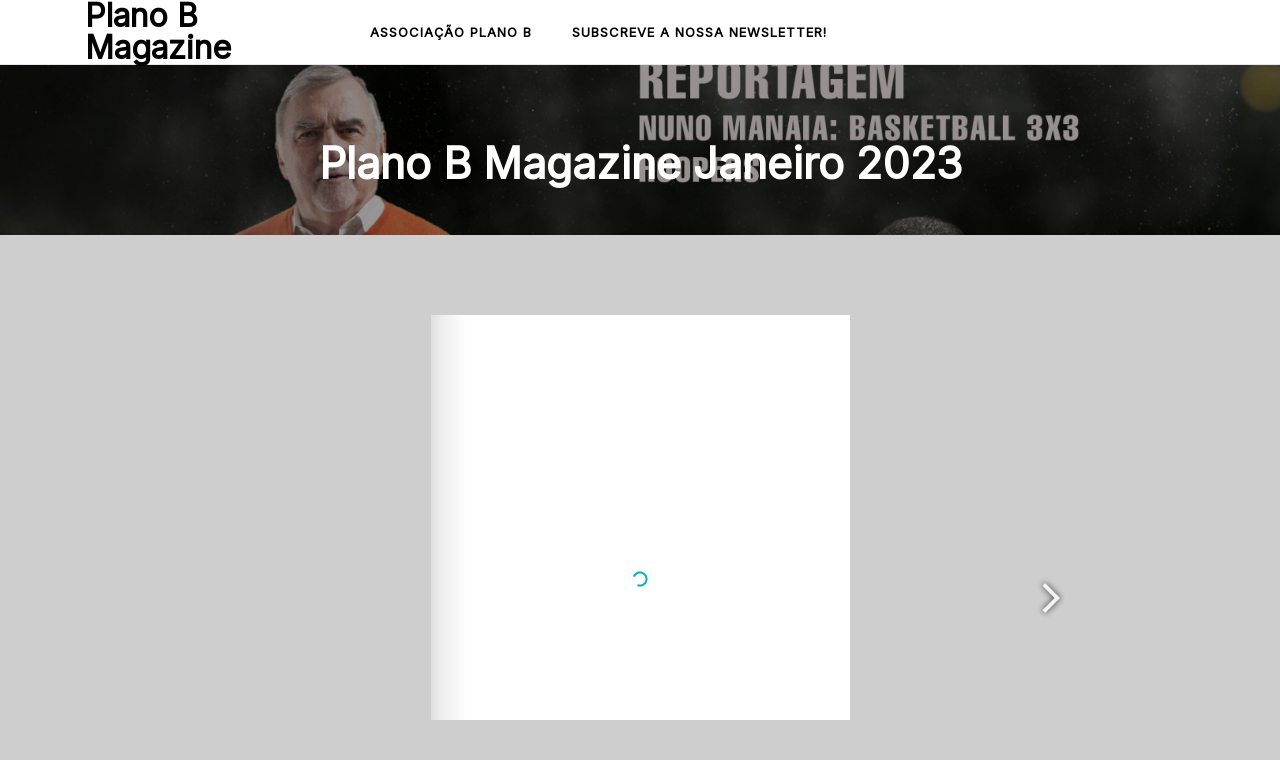

--- FILE ---
content_type: application/javascript
request_url: https://mag.planobasket.pt/wp-content/plugins/dearpdf-lite/assets/js/libs/pdf.min.js?ver=1.2.62
body_size: 108777
content:
/**
 * @licstart The following is the entire license notice for the
 * Javascript code in this page
 *
 * Copyright 2020 Mozilla Foundation
 *
 * Licensed under the Apache License, Version 2.0 (the "License");
 * you may not use this file except in compliance with the License.
 * You may obtain a copy of the License at
 *
 *     http://www.apache.org/licenses/LICENSE-2.0
 *
 * Unless required by applicable law or agreed to in writing, software
 * distributed under the License is distributed on an "AS IS" BASIS,
 * WITHOUT WARRANTIES OR CONDITIONS OF ANY KIND, either express or implied.
 * See the License for the specific language governing permissions and
 * limitations under the License.
 *
 * @licend The above is the entire license notice for the
 * Javascript code in this page
 */
!function webpackUniversalModuleDefinition(t,r){"object"==typeof exports&&"object"==typeof module?module.exports=r():"function"==typeof define&&define.amd?define("pdfjs-dist/build/pdf",[],r):"object"==typeof exports?exports["pdfjs-dist/build/pdf"]=r():t["pdfjs-dist/build/pdf"]=t.pdfjsLib=r()}(this,(function(){return function(t){var r={};function __w_pdfjs_require__(a){if(r[a])return r[a].exports;var o=r[a]={i:a,l:!1,exports:{}};return t[a].call(o.exports,o,o.exports,__w_pdfjs_require__),o.l=!0,o.exports}return __w_pdfjs_require__.m=t,__w_pdfjs_require__.c=r,__w_pdfjs_require__.d=function(t,r,a){__w_pdfjs_require__.o(t,r)||Object.defineProperty(t,r,{enumerable:!0,get:a})},__w_pdfjs_require__.r=function(t){"undefined"!=typeof Symbol&&Symbol.toStringTag&&Object.defineProperty(t,Symbol.toStringTag,{value:"Module"}),Object.defineProperty(t,"__esModule",{value:!0})},__w_pdfjs_require__.t=function(t,r){if(1&r&&(t=__w_pdfjs_require__(t)),8&r)return t;if(4&r&&"object"==typeof t&&t&&t.__esModule)return t;var a=Object.create(null);if(__w_pdfjs_require__.r(a),Object.defineProperty(a,"default",{enumerable:!0,value:t}),2&r&&"string"!=typeof t)for(var o in t)__w_pdfjs_require__.d(a,o,function(r){return t[r]}.bind(null,o));return a},__w_pdfjs_require__.n=function(t){var r=t&&t.__esModule?function getDefault(){return t.default}:function getModuleExports(){return t};return __w_pdfjs_require__.d(r,"a",r),r},__w_pdfjs_require__.o=function(t,r){return Object.prototype.hasOwnProperty.call(t,r)},__w_pdfjs_require__.p="",__w_pdfjs_require__(__w_pdfjs_require__.s=0)}([function(t,r,a){"use strict";Object.defineProperty(r,"__esModule",{value:!0}),Object.defineProperty(r,"addLinkAttributes",{enumerable:!0,get:function get(){return o.addLinkAttributes}}),Object.defineProperty(r,"getFilenameFromUrl",{enumerable:!0,get:function get(){return o.getFilenameFromUrl}}),Object.defineProperty(r,"LinkTarget",{enumerable:!0,get:function get(){return o.LinkTarget}}),Object.defineProperty(r,"loadScript",{enumerable:!0,get:function get(){return o.loadScript}}),Object.defineProperty(r,"PDFDateString",{enumerable:!0,get:function get(){return o.PDFDateString}}),Object.defineProperty(r,"RenderingCancelledException",{enumerable:!0,get:function get(){return o.RenderingCancelledException}}),Object.defineProperty(r,"build",{enumerable:!0,get:function get(){return i.build}}),Object.defineProperty(r,"getDocument",{enumerable:!0,get:function get(){return i.getDocument}}),Object.defineProperty(r,"LoopbackPort",{enumerable:!0,get:function get(){return i.LoopbackPort}}),Object.defineProperty(r,"PDFDataRangeTransport",{enumerable:!0,get:function get(){return i.PDFDataRangeTransport}}),Object.defineProperty(r,"PDFWorker",{enumerable:!0,get:function get(){return i.PDFWorker}}),Object.defineProperty(r,"version",{enumerable:!0,get:function get(){return i.version}}),Object.defineProperty(r,"CMapCompressionType",{enumerable:!0,get:function get(){return l.CMapCompressionType}}),Object.defineProperty(r,"createObjectURL",{enumerable:!0,get:function get(){return l.createObjectURL}}),Object.defineProperty(r,"createPromiseCapability",{enumerable:!0,get:function get(){return l.createPromiseCapability}}),Object.defineProperty(r,"createValidAbsoluteUrl",{enumerable:!0,get:function get(){return l.createValidAbsoluteUrl}}),Object.defineProperty(r,"InvalidPDFException",{enumerable:!0,get:function get(){return l.InvalidPDFException}}),Object.defineProperty(r,"MissingPDFException",{enumerable:!0,get:function get(){return l.MissingPDFException}}),Object.defineProperty(r,"OPS",{enumerable:!0,get:function get(){return l.OPS}}),Object.defineProperty(r,"PasswordResponses",{enumerable:!0,get:function get(){return l.PasswordResponses}}),Object.defineProperty(r,"PermissionFlag",{enumerable:!0,get:function get(){return l.PermissionFlag}}),Object.defineProperty(r,"removeNullCharacters",{enumerable:!0,get:function get(){return l.removeNullCharacters}}),Object.defineProperty(r,"shadow",{enumerable:!0,get:function get(){return l.shadow}}),Object.defineProperty(r,"UnexpectedResponseException",{enumerable:!0,get:function get(){return l.UnexpectedResponseException}}),Object.defineProperty(r,"UNSUPPORTED_FEATURES",{enumerable:!0,get:function get(){return l.UNSUPPORTED_FEATURES}}),Object.defineProperty(r,"Util",{enumerable:!0,get:function get(){return l.Util}}),Object.defineProperty(r,"VerbosityLevel",{enumerable:!0,get:function get(){return l.VerbosityLevel}}),Object.defineProperty(r,"AnnotationLayer",{enumerable:!0,get:function get(){return u.AnnotationLayer}}),Object.defineProperty(r,"apiCompatibilityParams",{enumerable:!0,get:function get(){return c.apiCompatibilityParams}}),Object.defineProperty(r,"GlobalWorkerOptions",{enumerable:!0,get:function get(){return d.GlobalWorkerOptions}}),Object.defineProperty(r,"renderTextLayer",{enumerable:!0,get:function get(){return h.renderTextLayer}}),Object.defineProperty(r,"SVGGraphics",{enumerable:!0,get:function get(){return p.SVGGraphics}});var o=a(1),i=a(198),l=a(5),u=a(209),c=a(200),d=a(203),h=a(210),p=a(211);if(a(7).isNodeJS){var m=a(212).PDFNodeStream;(0,i.setPDFNetworkStreamFactory)((function(t){return new m(t)}))}else{var v,g=a(215).PDFNetworkStream;(0,o.isFetchSupported)()&&(v=a(216).PDFFetchStream),(0,i.setPDFNetworkStreamFactory)((function(t){return v&&(0,o.isValidFetchUrl)(t.url)?new v(t):new g(t)}))}},function(t,r,a){"use strict";Object.defineProperty(r,"__esModule",{value:!0}),r.addLinkAttributes=function addLinkAttributes(t){var r=arguments.length>1&&void 0!==arguments[1]?arguments[1]:{},a=r.url,o=r.target,u=r.rel,c=r.enabled,d=void 0===c||c;(0,i.assert)(a&&"string"==typeof a,'addLinkAttributes: A valid "url" parameter must provided.');var h=(0,i.removeNullCharacters)(a);d?t.href=t.title=h:(t.href="",t.title="Disabled: ".concat(h),t.onclick=function(){return!1});var p="";switch(o){case v.NONE:break;case v.SELF:p="_self";break;case v.BLANK:p="_blank";break;case v.PARENT:p="_parent";break;case v.TOP:p="_top"}t.target=p,t.rel="string"==typeof u?u:l},r.getFilenameFromUrl=function getFilenameFromUrl(t){var r=t.indexOf("#"),a=t.indexOf("?"),o=Math.min(r>0?r:t.length,a>0?a:t.length);return t.substring(t.lastIndexOf("/",o)+1,o)},r.isFetchSupported=isFetchSupported,r.isValidFetchUrl=isValidFetchUrl,r.loadScript=function loadScript(t){return new Promise((function(r,a){var o=document.createElement("script");o.src=t,o.onload=r,o.onerror=function(){a(new Error("Cannot load script at: ".concat(o.src)))},(document.head||document.documentElement).appendChild(o)}))},r.deprecated=function deprecated(t){console.log("Deprecated API usage: "+t)},r.PDFDateString=r.StatTimer=r.DOMSVGFactory=r.DOMCMapReaderFactory=r.DOMCanvasFactory=r.DEFAULT_LINK_REL=r.LinkTarget=r.RenderingCancelledException=r.PageViewport=void 0;var o=function _interopRequireDefault(t){return t&&t.__esModule?t:{default:t}}(a(2)),i=a(5);function _createForOfIteratorHelper(t,r){var a;if("undefined"==typeof Symbol||null==t[Symbol.iterator]){if(Array.isArray(t)||(a=function _unsupportedIterableToArray(t,r){if(!t)return;if("string"==typeof t)return _arrayLikeToArray(t,r);var a=Object.prototype.toString.call(t).slice(8,-1);"Object"===a&&t.constructor&&(a=t.constructor.name);if("Map"===a||"Set"===a)return Array.from(t);if("Arguments"===a||/^(?:Ui|I)nt(?:8|16|32)(?:Clamped)?Array$/.test(a))return _arrayLikeToArray(t,r)}(t))||r&&t&&"number"==typeof t.length){a&&(t=a);var o=0,i=function F(){};return{s:i,n:function n(){return o>=t.length?{done:!0}:{done:!1,value:t[o++]}},e:function e(t){throw t},f:i}}throw new TypeError("Invalid attempt to iterate non-iterable instance.\nIn order to be iterable, non-array objects must have a [Symbol.iterator]() method.")}var l,u=!0,c=!1;return{s:function s(){a=t[Symbol.iterator]()},n:function n(){var t=a.next();return u=t.done,t},e:function e(t){c=!0,l=t},f:function f(){try{u||null==a.return||a.return()}finally{if(c)throw l}}}}function _arrayLikeToArray(t,r){(null==r||r>t.length)&&(r=t.length);for(var a=0,o=new Array(r);a<r;a++)o[a]=t[a];return o}function _typeof(t){return(_typeof="function"==typeof Symbol&&"symbol"==typeof Symbol.iterator?function _typeof(t){return typeof t}:function _typeof(t){return t&&"function"==typeof Symbol&&t.constructor===Symbol&&t!==Symbol.prototype?"symbol":typeof t})(t)}function _setPrototypeOf(t,r){return(_setPrototypeOf=Object.setPrototypeOf||function _setPrototypeOf(t,r){return t.__proto__=r,t})(t,r)}function _createSuper(t){var r=function _isNativeReflectConstruct(){if("undefined"==typeof Reflect||!Reflect.construct)return!1;if(Reflect.construct.sham)return!1;if("function"==typeof Proxy)return!0;try{return Date.prototype.toString.call(Reflect.construct(Date,[],(function(){}))),!0}catch(t){return!1}}();return function _createSuperInternal(){var a,o=_getPrototypeOf(t);if(r){var i=_getPrototypeOf(this).constructor;a=Reflect.construct(o,arguments,i)}else a=o.apply(this,arguments);return _possibleConstructorReturn(this,a)}}function _possibleConstructorReturn(t,r){return!r||"object"!==_typeof(r)&&"function"!=typeof r?function _assertThisInitialized(t){if(void 0===t)throw new ReferenceError("this hasn't been initialised - super() hasn't been called");return t}(t):r}function _getPrototypeOf(t){return(_getPrototypeOf=Object.setPrototypeOf?Object.getPrototypeOf:function _getPrototypeOf(t){return t.__proto__||Object.getPrototypeOf(t)})(t)}function asyncGeneratorStep(t,r,a,o,i,l,u){try{var c=t[l](u),d=c.value}catch(t){return void a(t)}c.done?r(d):Promise.resolve(d).then(o,i)}function _asyncToGenerator(t){return function(){var r=this,a=arguments;return new Promise((function(o,i){var l=t.apply(r,a);function _next(t){asyncGeneratorStep(l,o,i,_next,_throw,"next",t)}function _throw(t){asyncGeneratorStep(l,o,i,_next,_throw,"throw",t)}_next(void 0)}))}}function _classCallCheck(t,r){if(!(t instanceof r))throw new TypeError("Cannot call a class as a function")}function _defineProperties(t,r){for(var a=0;a<r.length;a++){var o=r[a];o.enumerable=o.enumerable||!1,o.configurable=!0,"value"in o&&(o.writable=!0),Object.defineProperty(t,o.key,o)}}function _createClass(t,r,a){return r&&_defineProperties(t.prototype,r),a&&_defineProperties(t,a),t}var l="noopener noreferrer nofollow";r.DEFAULT_LINK_REL=l;var u="http://www.w3.org/2000/svg",c=function(){function DOMCanvasFactory(){_classCallCheck(this,DOMCanvasFactory)}return _createClass(DOMCanvasFactory,[{key:"create",value:function create(t,r){if(t<=0||r<=0)throw new Error("Invalid canvas size");var a=document.createElement("canvas"),o=a.getContext("2d");return a.width=t,a.height=r,{canvas:a,context:o}}},{key:"reset",value:function reset(t,r,a){if(!t.canvas)throw new Error("Canvas is not specified");if(r<=0||a<=0)throw new Error("Invalid canvas size");t.canvas.width=r,t.canvas.height=a}},{key:"destroy",value:function destroy(t){if(!t.canvas)throw new Error("Canvas is not specified");t.canvas.width=0,t.canvas.height=0,t.canvas=null,t.context=null}}]),DOMCanvasFactory}();r.DOMCanvasFactory=c;var d=function(){function DOMCMapReaderFactory(t){var r=t.baseUrl,a=void 0===r?null:r,o=t.isCompressed,i=void 0!==o&&o;_classCallCheck(this,DOMCMapReaderFactory),this.baseUrl=a,this.isCompressed=i}return _createClass(DOMCMapReaderFactory,[{key:"fetch",value:function(t){function fetch(r){return t.apply(this,arguments)}return fetch.toString=function(){return t.toString()},fetch}(function(){var t=_asyncToGenerator(o.default.mark((function _callee2(t){var r,a,l,u=this;return o.default.wrap((function _callee2$(c){for(;;)switch(c.prev=c.next){case 0:if(r=t.name,this.baseUrl){c.next=3;break}throw new Error('The CMap "baseUrl" parameter must be specified, ensure that the "cMapUrl" and "cMapPacked" API parameters are provided.');case 3:if(r){c.next=5;break}throw new Error("CMap name must be specified.");case 5:if(a=this.baseUrl+r+(this.isCompressed?".bcmap":""),l=this.isCompressed?i.CMapCompressionType.BINARY:i.CMapCompressionType.NONE,!isFetchSupported()||!isValidFetchUrl(a,document.baseURI)){c.next=9;break}return c.abrupt("return",fetch(a).then(function(){var t=_asyncToGenerator(o.default.mark((function _callee(t){var r;return o.default.wrap((function _callee$(a){for(;;)switch(a.prev=a.next){case 0:if(t.ok){a.next=2;break}throw new Error(t.statusText);case 2:if(!u.isCompressed){a.next=10;break}return a.t0=Uint8Array,a.next=6,t.arrayBuffer();case 6:a.t1=a.sent,r=new a.t0(a.t1),a.next=15;break;case 10:return a.t2=i.stringToBytes,a.next=13,t.text();case 13:a.t3=a.sent,r=(0,a.t2)(a.t3);case 15:return a.abrupt("return",{cMapData:r,compressionType:l});case 16:case"end":return a.stop()}}),_callee)})));return function(r){return t.apply(this,arguments)}}()).catch((function(t){throw new Error("Unable to load ".concat(u.isCompressed?"binary ":"")+"CMap at: ".concat(a))})));case 9:return c.abrupt("return",new Promise((function(t,r){var o=new XMLHttpRequest;o.open("GET",a,!0),u.isCompressed&&(o.responseType="arraybuffer"),o.onreadystatechange=function(){if(o.readyState===XMLHttpRequest.DONE){var a;if(200===o.status||0===o.status)if(u.isCompressed&&o.response?a=new Uint8Array(o.response):!u.isCompressed&&o.responseText&&(a=(0,i.stringToBytes)(o.responseText)),a)return void t({cMapData:a,compressionType:l});r(new Error(o.statusText))}},o.send(null)})).catch((function(t){throw new Error("Unable to load ".concat(u.isCompressed?"binary ":"")+"CMap at: ".concat(a))})));case 10:case"end":return c.stop()}}),_callee2,this)})));return function(r){return t.apply(this,arguments)}}())}]),DOMCMapReaderFactory}();r.DOMCMapReaderFactory=d;var h=function(){function DOMSVGFactory(){_classCallCheck(this,DOMSVGFactory)}return _createClass(DOMSVGFactory,[{key:"create",value:function create(t,r){(0,i.assert)(t>0&&r>0,"Invalid SVG dimensions");var a=document.createElementNS(u,"svg:svg");return a.setAttribute("version","1.1"),a.setAttribute("width",t+"px"),a.setAttribute("height",r+"px"),a.setAttribute("preserveAspectRatio","none"),a.setAttribute("viewBox","0 0 "+t+" "+r),a}},{key:"createElement",value:function createElement(t){return(0,i.assert)("string"==typeof t,"Invalid SVG element type"),document.createElementNS(u,t)}}]),DOMSVGFactory}();r.DOMSVGFactory=h;var p=function(){function PageViewport(t){var r=t.viewBox,a=t.scale,o=t.rotation,i=t.offsetX,l=void 0===i?0:i,u=t.offsetY,c=void 0===u?0:u,d=t.dontFlip,h=void 0!==d&&d;_classCallCheck(this,PageViewport),this.viewBox=r,this.scale=a,this.rotation=o,this.offsetX=l,this.offsetY=c;var p,m,v,g,y,b,_,S,A=(r[2]+r[0])/2,C=(r[3]+r[1])/2;switch(o=(o%=360)<0?o+360:o){case 180:p=-1,m=0,v=0,g=1;break;case 90:p=0,m=1,v=1,g=0;break;case 270:p=0,m=-1,v=-1,g=0;break;case 0:p=1,m=0,v=0,g=-1;break;default:throw new Error("PageViewport: Invalid rotation, must be a multiple of 90 degrees.")}h&&(v=-v,g=-g),0===p?(y=Math.abs(C-r[1])*a+l,b=Math.abs(A-r[0])*a+c,_=Math.abs(r[3]-r[1])*a,S=Math.abs(r[2]-r[0])*a):(y=Math.abs(A-r[0])*a+l,b=Math.abs(C-r[1])*a+c,_=Math.abs(r[2]-r[0])*a,S=Math.abs(r[3]-r[1])*a),this.transform=[p*a,m*a,v*a,g*a,y-p*a*A-v*a*C,b-m*a*A-g*a*C],this.width=_,this.height=S}return _createClass(PageViewport,[{key:"clone",value:function clone(){var t=arguments.length>0&&void 0!==arguments[0]?arguments[0]:{},r=t.scale,a=void 0===r?this.scale:r,o=t.rotation,i=void 0===o?this.rotation:o,l=t.offsetX,u=void 0===l?this.offsetX:l,c=t.offsetY,d=void 0===c?this.offsetY:c,h=t.dontFlip,p=void 0!==h&&h;return new PageViewport({viewBox:this.viewBox.slice(),scale:a,rotation:i,offsetX:u,offsetY:d,dontFlip:p})}},{key:"convertToViewportPoint",value:function convertToViewportPoint(t,r){return i.Util.applyTransform([t,r],this.transform)}},{key:"convertToViewportRectangle",value:function convertToViewportRectangle(t){var r=i.Util.applyTransform([t[0],t[1]],this.transform),a=i.Util.applyTransform([t[2],t[3]],this.transform);return[r[0],r[1],a[0],a[1]]}},{key:"convertToPdfPoint",value:function convertToPdfPoint(t,r){return i.Util.applyInverseTransform([t,r],this.transform)}}]),PageViewport}();r.PageViewport=p;var m=function(t){!function _inherits(t,r){if("function"!=typeof r&&null!==r)throw new TypeError("Super expression must either be null or a function");t.prototype=Object.create(r&&r.prototype,{constructor:{value:t,writable:!0,configurable:!0}}),r&&_setPrototypeOf(t,r)}(RenderingCancelledException,t);var r=_createSuper(RenderingCancelledException);function RenderingCancelledException(t,a){var o;return _classCallCheck(this,RenderingCancelledException),(o=r.call(this,t)).type=a,o}return RenderingCancelledException}(i.BaseException);r.RenderingCancelledException=m;var v={NONE:0,SELF:1,BLANK:2,PARENT:3,TOP:4};r.LinkTarget=v;var g,y=function(){function StatTimer(){_classCallCheck(this,StatTimer),this.started=Object.create(null),this.times=[]}return _createClass(StatTimer,[{key:"time",value:function time(t){t in this.started&&(0,i.warn)("Timer is already running for ".concat(t)),this.started[t]=Date.now()}},{key:"timeEnd",value:function timeEnd(t){t in this.started||(0,i.warn)("Timer has not been started for ".concat(t)),this.times.push({name:t,start:this.started[t],end:Date.now()}),delete this.started[t]}},{key:"toString",value:function toString(){var t,r=[],a=0,o=_createForOfIteratorHelper(this.times);try{for(o.s();!(t=o.n()).done;){var i=t.value.name;i.length>a&&(a=i.length)}}catch(t){o.e(t)}finally{o.f()}var l,u=_createForOfIteratorHelper(this.times);try{for(u.s();!(l=u.n()).done;){var c=l.value,d=c.end-c.start;r.push("".concat(c.name.padEnd(a)," ").concat(d,"ms\n"))}}catch(t){u.e(t)}finally{u.f()}return r.join("")}}]),StatTimer}();function isFetchSupported(){return"undefined"!=typeof fetch&&"undefined"!=typeof Response&&"body"in Response.prototype&&"undefined"!=typeof ReadableStream}function isValidFetchUrl(t,r){try{var a=(r?new URL(t,r):new URL(t)).protocol;return"http:"===a||"https:"===a}catch(t){return!1}}r.StatTimer=y;var b=function(){function PDFDateString(){_classCallCheck(this,PDFDateString)}return _createClass(PDFDateString,null,[{key:"toDateObject",value:function toDateObject(t){if(!t||!(0,i.isString)(t))return null;g||(g=new RegExp("^D:(\\d{4})(\\d{2})?(\\d{2})?(\\d{2})?(\\d{2})?(\\d{2})?([Z|+|-])?(\\d{2})?'?(\\d{2})?'?"));var r=g.exec(t);if(!r)return null;var a=parseInt(r[1],10),o=parseInt(r[2],10);o=o>=1&&o<=12?o-1:0;var l=parseInt(r[3],10);l=l>=1&&l<=31?l:1;var u=parseInt(r[4],10);u=u>=0&&u<=23?u:0;var c=parseInt(r[5],10);c=c>=0&&c<=59?c:0;var d=parseInt(r[6],10);d=d>=0&&d<=59?d:0;var h=r[7]||"Z",p=parseInt(r[8],10);p=p>=0&&p<=23?p:0;var m=parseInt(r[9],10)||0;return m=m>=0&&m<=59?m:0,"-"===h?(u+=p,c+=m):"+"===h&&(u-=p,c-=m),new Date(Date.UTC(a,o,l,u,c,d))}}]),PDFDateString}();r.PDFDateString=b},function(t,r,a){"use strict";t.exports=a(3)},function(t,r,a){"use strict";(function(t){function _typeof(t){return(_typeof="function"==typeof Symbol&&"symbol"==typeof Symbol.iterator?function _typeof(t){return typeof t}:function _typeof(t){return t&&"function"==typeof Symbol&&t.constructor===Symbol&&t!==Symbol.prototype?"symbol":typeof t})(t)}var r=function(t){var r,a=Object.prototype,o=a.hasOwnProperty,i="function"==typeof Symbol?Symbol:{},l=i.iterator||"@@iterator",u=i.asyncIterator||"@@asyncIterator",c=i.toStringTag||"@@toStringTag";function wrap(t,r,a,o){var i=r&&r.prototype instanceof Generator?r:Generator,l=Object.create(i.prototype),u=new Context(o||[]);return l._invoke=function makeInvokeMethod(t,r,a){var o=d;return function invoke(i,l){if(o===p)throw new Error("Generator is already running");if(o===m){if("throw"===i)throw l;return doneResult()}for(a.method=i,a.arg=l;;){var u=a.delegate;if(u){var c=maybeInvokeDelegate(u,a);if(c){if(c===v)continue;return c}}if("next"===a.method)a.sent=a._sent=a.arg;else if("throw"===a.method){if(o===d)throw o=m,a.arg;a.dispatchException(a.arg)}else"return"===a.method&&a.abrupt("return",a.arg);o=p;var g=tryCatch(t,r,a);if("normal"===g.type){if(o=a.done?m:h,g.arg===v)continue;return{value:g.arg,done:a.done}}"throw"===g.type&&(o=m,a.method="throw",a.arg=g.arg)}}}(t,a,u),l}function tryCatch(t,r,a){try{return{type:"normal",arg:t.call(r,a)}}catch(t){return{type:"throw",arg:t}}}t.wrap=wrap;var d="suspendedStart",h="suspendedYield",p="executing",m="completed",v={};function Generator(){}function GeneratorFunction(){}function GeneratorFunctionPrototype(){}var g={};g[l]=function(){return this};var y=Object.getPrototypeOf,b=y&&y(y(values([])));b&&b!==a&&o.call(b,l)&&(g=b);var _=GeneratorFunctionPrototype.prototype=Generator.prototype=Object.create(g);function defineIteratorMethods(t){["next","throw","return"].forEach((function(r){t[r]=function(t){return this._invoke(r,t)}}))}function AsyncIterator(t,r){function invoke(a,i,l,u){var c=tryCatch(t[a],t,i);if("throw"!==c.type){var d=c.arg,h=d.value;return h&&"object"===_typeof(h)&&o.call(h,"__await")?r.resolve(h.__await).then((function(t){invoke("next",t,l,u)}),(function(t){invoke("throw",t,l,u)})):r.resolve(h).then((function(t){d.value=t,l(d)}),(function(t){return invoke("throw",t,l,u)}))}u(c.arg)}var a;this._invoke=function enqueue(t,o){function callInvokeWithMethodAndArg(){return new r((function(r,a){invoke(t,o,r,a)}))}return a=a?a.then(callInvokeWithMethodAndArg,callInvokeWithMethodAndArg):callInvokeWithMethodAndArg()}}function maybeInvokeDelegate(t,a){var o=t.iterator[a.method];if(o===r){if(a.delegate=null,"throw"===a.method){if(t.iterator.return&&(a.method="return",a.arg=r,maybeInvokeDelegate(t,a),"throw"===a.method))return v;a.method="throw",a.arg=new TypeError("The iterator does not provide a 'throw' method")}return v}var i=tryCatch(o,t.iterator,a.arg);if("throw"===i.type)return a.method="throw",a.arg=i.arg,a.delegate=null,v;var l=i.arg;return l?l.done?(a[t.resultName]=l.value,a.next=t.nextLoc,"return"!==a.method&&(a.method="next",a.arg=r),a.delegate=null,v):l:(a.method="throw",a.arg=new TypeError("iterator result is not an object"),a.delegate=null,v)}function pushTryEntry(t){var r={tryLoc:t[0]};1 in t&&(r.catchLoc=t[1]),2 in t&&(r.finallyLoc=t[2],r.afterLoc=t[3]),this.tryEntries.push(r)}function resetTryEntry(t){var r=t.completion||{};r.type="normal",delete r.arg,t.completion=r}function Context(t){this.tryEntries=[{tryLoc:"root"}],t.forEach(pushTryEntry,this),this.reset(!0)}function values(t){if(t){var a=t[l];if(a)return a.call(t);if("function"==typeof t.next)return t;if(!isNaN(t.length)){var i=-1,u=function next(){for(;++i<t.length;)if(o.call(t,i))return next.value=t[i],next.done=!1,next;return next.value=r,next.done=!0,next};return u.next=u}}return{next:doneResult}}function doneResult(){return{value:r,done:!0}}return GeneratorFunction.prototype=_.constructor=GeneratorFunctionPrototype,GeneratorFunctionPrototype.constructor=GeneratorFunction,GeneratorFunctionPrototype[c]=GeneratorFunction.displayName="GeneratorFunction",t.isGeneratorFunction=function(t){var r="function"==typeof t&&t.constructor;return!!r&&(r===GeneratorFunction||"GeneratorFunction"===(r.displayName||r.name))},t.mark=function(t){return Object.setPrototypeOf?Object.setPrototypeOf(t,GeneratorFunctionPrototype):(t.__proto__=GeneratorFunctionPrototype,c in t||(t[c]="GeneratorFunction")),t.prototype=Object.create(_),t},t.awrap=function(t){return{__await:t}},defineIteratorMethods(AsyncIterator.prototype),AsyncIterator.prototype[u]=function(){return this},t.AsyncIterator=AsyncIterator,t.async=function(r,a,o,i,l){void 0===l&&(l=Promise);var u=new AsyncIterator(wrap(r,a,o,i),l);return t.isGeneratorFunction(a)?u:u.next().then((function(t){return t.done?t.value:u.next()}))},defineIteratorMethods(_),_[c]="Generator",_[l]=function(){return this},_.toString=function(){return"[object Generator]"},t.keys=function(t){var r=[];for(var a in t)r.push(a);return r.reverse(),function next(){for(;r.length;){var a=r.pop();if(a in t)return next.value=a,next.done=!1,next}return next.done=!0,next}},t.values=values,Context.prototype={constructor:Context,reset:function reset(t){if(this.prev=0,this.next=0,this.sent=this._sent=r,this.done=!1,this.delegate=null,this.method="next",this.arg=r,this.tryEntries.forEach(resetTryEntry),!t)for(var a in this)"t"===a.charAt(0)&&o.call(this,a)&&!isNaN(+a.slice(1))&&(this[a]=r)},stop:function stop(){this.done=!0;var t=this.tryEntries[0].completion;if("throw"===t.type)throw t.arg;return this.rval},dispatchException:function dispatchException(t){if(this.done)throw t;var a=this;function handle(o,i){return u.type="throw",u.arg=t,a.next=o,i&&(a.method="next",a.arg=r),!!i}for(var i=this.tryEntries.length-1;i>=0;--i){var l=this.tryEntries[i],u=l.completion;if("root"===l.tryLoc)return handle("end");if(l.tryLoc<=this.prev){var c=o.call(l,"catchLoc"),d=o.call(l,"finallyLoc");if(c&&d){if(this.prev<l.catchLoc)return handle(l.catchLoc,!0);if(this.prev<l.finallyLoc)return handle(l.finallyLoc)}else if(c){if(this.prev<l.catchLoc)return handle(l.catchLoc,!0)}else{if(!d)throw new Error("try statement without catch or finally");if(this.prev<l.finallyLoc)return handle(l.finallyLoc)}}}},abrupt:function abrupt(t,r){for(var a=this.tryEntries.length-1;a>=0;--a){var i=this.tryEntries[a];if(i.tryLoc<=this.prev&&o.call(i,"finallyLoc")&&this.prev<i.finallyLoc){var l=i;break}}l&&("break"===t||"continue"===t)&&l.tryLoc<=r&&r<=l.finallyLoc&&(l=null);var u=l?l.completion:{};return u.type=t,u.arg=r,l?(this.method="next",this.next=l.finallyLoc,v):this.complete(u)},complete:function complete(t,r){if("throw"===t.type)throw t.arg;return"break"===t.type||"continue"===t.type?this.next=t.arg:"return"===t.type?(this.rval=this.arg=t.arg,this.method="return",this.next="end"):"normal"===t.type&&r&&(this.next=r),v},finish:function finish(t){for(var r=this.tryEntries.length-1;r>=0;--r){var a=this.tryEntries[r];if(a.finallyLoc===t)return this.complete(a.completion,a.afterLoc),resetTryEntry(a),v}},catch:function _catch(t){for(var r=this.tryEntries.length-1;r>=0;--r){var a=this.tryEntries[r];if(a.tryLoc===t){var o=a.completion;if("throw"===o.type){var i=o.arg;resetTryEntry(a)}return i}}throw new Error("illegal catch attempt")},delegateYield:function delegateYield(t,a,o){return this.delegate={iterator:values(t),resultName:a,nextLoc:o},"next"===this.method&&(this.arg=r),v}},t}("object"===_typeof(t)?t.exports:{});try{regeneratorRuntime=r}catch(t){Function("r","regeneratorRuntime = r")(r)}}).call(this,a(4)(t))},function(t,r,a){"use strict";t.exports=function(t){return t.webpackPolyfill||(t.deprecate=function(){},t.paths=[],t.children||(t.children=[]),Object.defineProperty(t,"loaded",{enumerable:!0,get:function get(){return t.l}}),Object.defineProperty(t,"id",{enumerable:!0,get:function get(){return t.i}}),t.webpackPolyfill=1),t}},function(t,r,a){"use strict";function _defineProperties(t,r){for(var a=0;a<r.length;a++){var o=r[a];o.enumerable=o.enumerable||!1,o.configurable=!0,"value"in o&&(o.writable=!0),Object.defineProperty(t,o.key,o)}}function _typeof(t){return(_typeof="function"==typeof Symbol&&"symbol"==typeof Symbol.iterator?function _typeof(t){return typeof t}:function _typeof(t){return t&&"function"==typeof Symbol&&t.constructor===Symbol&&t!==Symbol.prototype?"symbol":typeof t})(t)}function _classCallCheck(t,r){if(!(t instanceof r))throw new TypeError("Cannot call a class as a function")}function _inherits(t,r){if("function"!=typeof r&&null!==r)throw new TypeError("Super expression must either be null or a function");t.prototype=Object.create(r&&r.prototype,{constructor:{value:t,writable:!0,configurable:!0}}),r&&_setPrototypeOf(t,r)}function _setPrototypeOf(t,r){return(_setPrototypeOf=Object.setPrototypeOf||function _setPrototypeOf(t,r){return t.__proto__=r,t})(t,r)}function _createSuper(t){var r=function _isNativeReflectConstruct(){if("undefined"==typeof Reflect||!Reflect.construct)return!1;if(Reflect.construct.sham)return!1;if("function"==typeof Proxy)return!0;try{return Date.prototype.toString.call(Reflect.construct(Date,[],(function(){}))),!0}catch(t){return!1}}();return function _createSuperInternal(){var a,o=_getPrototypeOf(t);if(r){var i=_getPrototypeOf(this).constructor;a=Reflect.construct(o,arguments,i)}else a=o.apply(this,arguments);return _possibleConstructorReturn(this,a)}}function _possibleConstructorReturn(t,r){return!r||"object"!==_typeof(r)&&"function"!=typeof r?function _assertThisInitialized(t){if(void 0===t)throw new ReferenceError("this hasn't been initialised - super() hasn't been called");return t}(t):r}function _getPrototypeOf(t){return(_getPrototypeOf=Object.setPrototypeOf?Object.getPrototypeOf:function _getPrototypeOf(t){return t.__proto__||Object.getPrototypeOf(t)})(t)}Object.defineProperty(r,"__esModule",{value:!0}),r.arrayByteLength=arrayByteLength,r.arraysToBytes=function arraysToBytes(t){var r=t.length;if(1===r&&t[0]instanceof Uint8Array)return t[0];for(var a=0,o=0;o<r;o++)a+=arrayByteLength(t[o]);for(var i=0,l=new Uint8Array(a),u=0;u<r;u++){var c=t[u];c instanceof Uint8Array||(c="string"==typeof c?stringToBytes(c):new Uint8Array(c));var d=c.byteLength;l.set(c,i),i+=d}return l},r.assert=assert,r.bytesToString=function bytesToString(t){assert(null!==t&&"object"===_typeof(t)&&void 0!==t.length,"Invalid argument for bytesToString");var r=t.length,a=8192;if(r<a)return String.fromCharCode.apply(null,t);for(var o=[],i=0;i<r;i+=a){var l=Math.min(i+a,r),u=t.subarray(i,l);o.push(String.fromCharCode.apply(null,u))}return o.join("")},r.createPromiseCapability=function createPromiseCapability(){var t=Object.create(null),r=!1;return Object.defineProperty(t,"settled",{get:function get(){return r}}),t.promise=new Promise((function(a,o){t.resolve=function(t){r=!0,a(t)},t.reject=function(t){r=!0,o(t)}})),t},r.getVerbosityLevel=function getVerbosityLevel(){return i},r.info=function info(t){i>=o.INFOS&&console.log("Info: ".concat(t))},r.isArrayBuffer=function isArrayBuffer(t){return"object"===_typeof(t)&&null!==t&&void 0!==t.byteLength},r.isArrayEqual=function isArrayEqual(t,r){if(t.length!==r.length)return!1;return t.every((function(t,a){return t===r[a]}))},r.isBool=function isBool(t){return"boolean"==typeof t},r.isEmptyObj=function isEmptyObj(t){for(var r in t)return!1;return!0},r.isNum=function isNum(t){return"number"==typeof t},r.isString=function isString(t){return"string"==typeof t},r.isSameOrigin=function isSameOrigin(t,r){var a;try{if(!(a=new URL(t)).origin||"null"===a.origin)return!1}catch(t){return!1}var o=new URL(r,a);return a.origin===o.origin},r.createValidAbsoluteUrl=function createValidAbsoluteUrl(t,r){if(!t)return null;try{var a=r?new URL(t,r):new URL(t);if(function _isValidProtocol(t){if(!t)return!1;switch(t.protocol){case"http:":case"https:":case"ftp:":case"mailto:":case"tel:":return!0;default:return!1}}(a))return a}catch(t){}return null},r.removeNullCharacters=function removeNullCharacters(t){if("string"!=typeof t)return warn("The argument for removeNullCharacters must be a string."),t;return t.replace(g,"")},r.setVerbosityLevel=function setVerbosityLevel(t){Number.isInteger(t)&&(i=t)},r.shadow=shadow,r.string32=function string32(t){return String.fromCharCode(t>>24&255,t>>16&255,t>>8&255,255&t)},r.stringToBytes=stringToBytes,r.stringToPDFString=function stringToPDFString(t){var r=t.length,a=[];if("þ"===t[0]&&"ÿ"===t[1])for(var o=2;o<r;o+=2)a.push(String.fromCharCode(t.charCodeAt(o)<<8|t.charCodeAt(o+1)));else if("ÿ"===t[0]&&"þ"===t[1])for(var i=2;i<r;i+=2)a.push(String.fromCharCode(t.charCodeAt(i+1)<<8|t.charCodeAt(i)));else for(var l=0;l<r;++l){var u=A[t.charCodeAt(l)];a.push(u?String.fromCharCode(u):t.charAt(l))}return a.join("")},r.stringToUTF8String=function stringToUTF8String(t){return decodeURIComponent(escape(t))},r.utf8StringToString=function utf8StringToString(t){return unescape(encodeURIComponent(t))},r.warn=warn,r.unreachable=unreachable,r.IsEvalSupportedCached=r.IsLittleEndianCached=r.createObjectURL=r.FormatError=r.Util=r.UnknownErrorException=r.UnexpectedResponseException=r.TextRenderingMode=r.StreamType=r.PermissionFlag=r.PasswordResponses=r.PasswordException=r.MissingPDFException=r.InvalidPDFException=r.AbortException=r.CMapCompressionType=r.ImageKind=r.FontType=r.AnnotationType=r.AnnotationStateModelType=r.AnnotationReviewState=r.AnnotationReplyType=r.AnnotationMarkedState=r.AnnotationFlag=r.AnnotationFieldFlag=r.AnnotationBorderStyleType=r.UNSUPPORTED_FEATURES=r.VerbosityLevel=r.OPS=r.IDENTITY_MATRIX=r.FONT_IDENTITY_MATRIX=r.BaseException=void 0,a(6);r.IDENTITY_MATRIX=[1,0,0,1,0,0];r.FONT_IDENTITY_MATRIX=[.001,0,0,.001,0,0];r.PermissionFlag={PRINT:4,MODIFY_CONTENTS:8,COPY:16,MODIFY_ANNOTATIONS:32,FILL_INTERACTIVE_FORMS:256,COPY_FOR_ACCESSIBILITY:512,ASSEMBLE:1024,PRINT_HIGH_QUALITY:2048};r.TextRenderingMode={FILL:0,STROKE:1,FILL_STROKE:2,INVISIBLE:3,FILL_ADD_TO_PATH:4,STROKE_ADD_TO_PATH:5,FILL_STROKE_ADD_TO_PATH:6,ADD_TO_PATH:7,FILL_STROKE_MASK:3,ADD_TO_PATH_FLAG:4};r.ImageKind={GRAYSCALE_1BPP:1,RGB_24BPP:2,RGBA_32BPP:3};r.AnnotationType={TEXT:1,LINK:2,FREETEXT:3,LINE:4,SQUARE:5,CIRCLE:6,POLYGON:7,POLYLINE:8,HIGHLIGHT:9,UNDERLINE:10,SQUIGGLY:11,STRIKEOUT:12,STAMP:13,CARET:14,INK:15,POPUP:16,FILEATTACHMENT:17,SOUND:18,MOVIE:19,WIDGET:20,SCREEN:21,PRINTERMARK:22,TRAPNET:23,WATERMARK:24,THREED:25,REDACT:26};r.AnnotationStateModelType={MARKED:"Marked",REVIEW:"Review"};r.AnnotationMarkedState={MARKED:"Marked",UNMARKED:"Unmarked"};r.AnnotationReviewState={ACCEPTED:"Accepted",REJECTED:"Rejected",CANCELLED:"Cancelled",COMPLETED:"Completed",NONE:"None"};r.AnnotationReplyType={GROUP:"Group",REPLY:"R"};r.AnnotationFlag={INVISIBLE:1,HIDDEN:2,PRINT:4,NOZOOM:8,NOROTATE:16,NOVIEW:32,READONLY:64,LOCKED:128,TOGGLENOVIEW:256,LOCKEDCONTENTS:512};r.AnnotationFieldFlag={READONLY:1,REQUIRED:2,NOEXPORT:4,MULTILINE:4096,PASSWORD:8192,NOTOGGLETOOFF:16384,RADIO:32768,PUSHBUTTON:65536,COMBO:131072,EDIT:262144,SORT:524288,FILESELECT:1048576,MULTISELECT:2097152,DONOTSPELLCHECK:4194304,DONOTSCROLL:8388608,COMB:16777216,RICHTEXT:33554432,RADIOSINUNISON:33554432,COMMITONSELCHANGE:67108864};r.AnnotationBorderStyleType={SOLID:1,DASHED:2,BEVELED:3,INSET:4,UNDERLINE:5};r.StreamType={UNKNOWN:"UNKNOWN",FLATE:"FLATE",LZW:"LZW",DCT:"DCT",JPX:"JPX",JBIG:"JBIG",A85:"A85",AHX:"AHX",CCF:"CCF",RLX:"RLX"};r.FontType={UNKNOWN:"UNKNOWN",TYPE1:"TYPE1",TYPE1C:"TYPE1C",CIDFONTTYPE0:"CIDFONTTYPE0",CIDFONTTYPE0C:"CIDFONTTYPE0C",TRUETYPE:"TRUETYPE",CIDFONTTYPE2:"CIDFONTTYPE2",TYPE3:"TYPE3",OPENTYPE:"OPENTYPE",TYPE0:"TYPE0",MMTYPE1:"MMTYPE1"};var o={ERRORS:0,WARNINGS:1,INFOS:5};r.VerbosityLevel=o;r.CMapCompressionType={NONE:0,BINARY:1,STREAM:2};r.OPS={dependency:1,setLineWidth:2,setLineCap:3,setLineJoin:4,setMiterLimit:5,setDash:6,setRenderingIntent:7,setFlatness:8,setGState:9,save:10,restore:11,transform:12,moveTo:13,lineTo:14,curveTo:15,curveTo2:16,curveTo3:17,closePath:18,rectangle:19,stroke:20,closeStroke:21,fill:22,eoFill:23,fillStroke:24,eoFillStroke:25,closeFillStroke:26,closeEOFillStroke:27,endPath:28,clip:29,eoClip:30,beginText:31,endText:32,setCharSpacing:33,setWordSpacing:34,setHScale:35,setLeading:36,setFont:37,setTextRenderingMode:38,setTextRise:39,moveText:40,setLeadingMoveText:41,setTextMatrix:42,nextLine:43,showText:44,showSpacedText:45,nextLineShowText:46,nextLineSetSpacingShowText:47,setCharWidth:48,setCharWidthAndBounds:49,setStrokeColorSpace:50,setFillColorSpace:51,setStrokeColor:52,setStrokeColorN:53,setFillColor:54,setFillColorN:55,setStrokeGray:56,setFillGray:57,setStrokeRGBColor:58,setFillRGBColor:59,setStrokeCMYKColor:60,setFillCMYKColor:61,shadingFill:62,beginInlineImage:63,beginImageData:64,endInlineImage:65,paintXObject:66,markPoint:67,markPointProps:68,beginMarkedContent:69,beginMarkedContentProps:70,endMarkedContent:71,beginCompat:72,endCompat:73,paintFormXObjectBegin:74,paintFormXObjectEnd:75,beginGroup:76,endGroup:77,beginAnnotations:78,endAnnotations:79,beginAnnotation:80,endAnnotation:81,paintJpegXObject:82,paintImageMaskXObject:83,paintImageMaskXObjectGroup:84,paintImageXObject:85,paintInlineImageXObject:86,paintInlineImageXObjectGroup:87,paintImageXObjectRepeat:88,paintImageMaskXObjectRepeat:89,paintSolidColorImageMask:90,constructPath:91};r.UNSUPPORTED_FEATURES={unknown:"unknown",forms:"forms",javaScript:"javaScript",smask:"smask",shadingPattern:"shadingPattern",font:"font",errorTilingPattern:"errorTilingPattern",errorExtGState:"errorExtGState",errorXObject:"errorXObject",errorFontLoadType3:"errorFontLoadType3",errorFontState:"errorFontState",errorFontMissing:"errorFontMissing",errorFontTranslate:"errorFontTranslate",errorColorSpace:"errorColorSpace",errorOperatorList:"errorOperatorList",errorFontToUnicode:"errorFontToUnicode",errorFontLoadNative:"errorFontLoadNative",errorFontGetPath:"errorFontGetPath"};r.PasswordResponses={NEED_PASSWORD:1,INCORRECT_PASSWORD:2};var i=o.WARNINGS;function warn(t){i>=o.WARNINGS&&console.log("Warning: ".concat(t))}function unreachable(t){throw new Error(t)}function assert(t,r){t||unreachable(r)}function shadow(t,r,a){return Object.defineProperty(t,r,{value:a,enumerable:!0,configurable:!0,writable:!1}),a}var l=function BaseExceptionClosure(){function BaseException(t){this.constructor===BaseException&&unreachable("Cannot initialize BaseException."),this.message=t,this.name=this.constructor.name}return BaseException.prototype=new Error,BaseException.constructor=BaseException,BaseException}();r.BaseException=l;var u=function(t){_inherits(PasswordException,t);var r=_createSuper(PasswordException);function PasswordException(t,a){var o;return _classCallCheck(this,PasswordException),(o=r.call(this,t)).code=a,o}return PasswordException}(l);r.PasswordException=u;var c=function(t){_inherits(UnknownErrorException,t);var r=_createSuper(UnknownErrorException);function UnknownErrorException(t,a){var o;return _classCallCheck(this,UnknownErrorException),(o=r.call(this,t)).details=a,o}return UnknownErrorException}(l);r.UnknownErrorException=c;var d=function(t){_inherits(InvalidPDFException,t);var r=_createSuper(InvalidPDFException);function InvalidPDFException(){return _classCallCheck(this,InvalidPDFException),r.apply(this,arguments)}return InvalidPDFException}(l);r.InvalidPDFException=d;var h=function(t){_inherits(MissingPDFException,t);var r=_createSuper(MissingPDFException);function MissingPDFException(){return _classCallCheck(this,MissingPDFException),r.apply(this,arguments)}return MissingPDFException}(l);r.MissingPDFException=h;var p=function(t){_inherits(UnexpectedResponseException,t);var r=_createSuper(UnexpectedResponseException);function UnexpectedResponseException(t,a){var o;return _classCallCheck(this,UnexpectedResponseException),(o=r.call(this,t)).status=a,o}return UnexpectedResponseException}(l);r.UnexpectedResponseException=p;var m=function(t){_inherits(FormatError,t);var r=_createSuper(FormatError);function FormatError(){return _classCallCheck(this,FormatError),r.apply(this,arguments)}return FormatError}(l);r.FormatError=m;var v=function(t){_inherits(AbortException,t);var r=_createSuper(AbortException);function AbortException(){return _classCallCheck(this,AbortException),r.apply(this,arguments)}return AbortException}(l);r.AbortException=v;var g=/\x00/g;function stringToBytes(t){assert("string"==typeof t,"Invalid argument for stringToBytes");for(var r=t.length,a=new Uint8Array(r),o=0;o<r;++o)a[o]=255&t.charCodeAt(o);return a}function arrayByteLength(t){return void 0!==t.length?t.length:(assert(void 0!==t.byteLength,"arrayByteLength - invalid argument."),t.byteLength)}var y={get value(){return shadow(this,"value",function isLittleEndian(){var t=new Uint8Array(4);return t[0]=1,1===new Uint32Array(t.buffer,0,1)[0]}())}};r.IsLittleEndianCached=y;var b={get value(){return shadow(this,"value",function isEvalSupported(){try{return new Function(""),!0}catch(t){return!1}}())}};r.IsEvalSupportedCached=b;var _=["rgb(",0,",",0,",",0,")"],S=function(){function Util(){_classCallCheck(this,Util)}return function _createClass(t,r,a){return r&&_defineProperties(t.prototype,r),a&&_defineProperties(t,a),t}(Util,null,[{key:"makeCssRgb",value:function makeCssRgb(t,r,a){return _[1]=t,_[3]=r,_[5]=a,_.join("")}},{key:"transform",value:function transform(t,r){return[t[0]*r[0]+t[2]*r[1],t[1]*r[0]+t[3]*r[1],t[0]*r[2]+t[2]*r[3],t[1]*r[2]+t[3]*r[3],t[0]*r[4]+t[2]*r[5]+t[4],t[1]*r[4]+t[3]*r[5]+t[5]]}},{key:"applyTransform",value:function applyTransform(t,r){return[t[0]*r[0]+t[1]*r[2]+r[4],t[0]*r[1]+t[1]*r[3]+r[5]]}},{key:"applyInverseTransform",value:function applyInverseTransform(t,r){var a=r[0]*r[3]-r[1]*r[2];return[(t[0]*r[3]-t[1]*r[2]+r[2]*r[5]-r[4]*r[3])/a,(-t[0]*r[1]+t[1]*r[0]+r[4]*r[1]-r[5]*r[0])/a]}},{key:"getAxialAlignedBoundingBox",value:function getAxialAlignedBoundingBox(t,r){var a=Util.applyTransform(t,r),o=Util.applyTransform(t.slice(2,4),r),i=Util.applyTransform([t[0],t[3]],r),l=Util.applyTransform([t[2],t[1]],r);return[Math.min(a[0],o[0],i[0],l[0]),Math.min(a[1],o[1],i[1],l[1]),Math.max(a[0],o[0],i[0],l[0]),Math.max(a[1],o[1],i[1],l[1])]}},{key:"inverseTransform",value:function inverseTransform(t){var r=t[0]*t[3]-t[1]*t[2];return[t[3]/r,-t[1]/r,-t[2]/r,t[0]/r,(t[2]*t[5]-t[4]*t[3])/r,(t[4]*t[1]-t[5]*t[0])/r]}},{key:"apply3dTransform",value:function apply3dTransform(t,r){return[t[0]*r[0]+t[1]*r[1]+t[2]*r[2],t[3]*r[0]+t[4]*r[1]+t[5]*r[2],t[6]*r[0]+t[7]*r[1]+t[8]*r[2]]}},{key:"singularValueDecompose2dScale",value:function singularValueDecompose2dScale(t){var r=[t[0],t[2],t[1],t[3]],a=t[0]*r[0]+t[1]*r[2],o=t[0]*r[1]+t[1]*r[3],i=t[2]*r[0]+t[3]*r[2],l=t[2]*r[1]+t[3]*r[3],u=(a+l)/2,c=Math.sqrt((a+l)*(a+l)-4*(a*l-i*o))/2,d=u+c||1,h=u-c||1;return[Math.sqrt(d),Math.sqrt(h)]}},{key:"normalizeRect",value:function normalizeRect(t){var r=t.slice(0);return t[0]>t[2]&&(r[0]=t[2],r[2]=t[0]),t[1]>t[3]&&(r[1]=t[3],r[3]=t[1]),r}},{key:"intersect",value:function intersect(t,r){function compare(t,r){return t-r}var a=[t[0],t[2],r[0],r[2]].sort(compare),o=[t[1],t[3],r[1],r[3]].sort(compare),i=[];return t=Util.normalizeRect(t),r=Util.normalizeRect(r),a[0]===t[0]&&a[1]===r[0]||a[0]===r[0]&&a[1]===t[0]?(i[0]=a[1],i[2]=a[2],o[0]===t[1]&&o[1]===r[1]||o[0]===r[1]&&o[1]===t[1]?(i[1]=o[1],i[3]=o[2],i):null):null}}]),Util}();r.Util=S;var A=[0,0,0,0,0,0,0,0,0,0,0,0,0,0,0,0,0,0,0,0,0,0,0,0,728,711,710,729,733,731,730,732,0,0,0,0,0,0,0,0,0,0,0,0,0,0,0,0,0,0,0,0,0,0,0,0,0,0,0,0,0,0,0,0,0,0,0,0,0,0,0,0,0,0,0,0,0,0,0,0,0,0,0,0,0,0,0,0,0,0,0,0,0,0,0,0,0,0,0,0,0,0,0,0,0,0,0,0,0,0,0,0,0,0,0,0,0,0,0,0,0,0,0,0,0,0,0,0,8226,8224,8225,8230,8212,8211,402,8260,8249,8250,8722,8240,8222,8220,8221,8216,8217,8218,8482,64257,64258,321,338,352,376,381,305,322,339,353,382,0,8364];var C=function createObjectURLClosure(){var t="ABCDEFGHIJKLMNOPQRSTUVWXYZabcdefghijklmnopqrstuvwxyz0123456789+/=";return function createObjectURL(r,a){var o=arguments.length>2&&void 0!==arguments[2]&&arguments[2];if(!o&&URL.createObjectURL){var i=new Blob([r],{type:a});return URL.createObjectURL(i)}for(var l="data:".concat(a,";base64,"),u=0,c=r.length;u<c;u+=3){var d=255&r[u],h=255&r[u+1],p=255&r[u+2],m=d>>2,v=(3&d)<<4|h>>4,g=u+1<c?(15&h)<<2|p>>6:64,y=u+2<c?63&p:64;l+=t[m]+t[v]+t[g]+t[y]}return l}}();r.createObjectURL=C},function(t,r,a){"use strict";var o=a(7);function _typeof(t){return(_typeof="function"==typeof Symbol&&"symbol"==typeof Symbol.iterator?function _typeof(t){return typeof t}:function _typeof(t){return t&&"function"==typeof Symbol&&t.constructor===Symbol&&t!==Symbol.prototype?"symbol":typeof t})(t)}if("undefined"==typeof globalThis||!globalThis._pdfjsCompatibilityChecked){"undefined"!=typeof globalThis&&globalThis.Math===Math||(globalThis=a(8)),globalThis._pdfjsCompatibilityChecked=!0;var i="object"===("undefined"==typeof window?"undefined":_typeof(window))&&"object"===("undefined"==typeof document?"undefined":_typeof(document)),l="undefined"!=typeof navigator&&navigator.userAgent||"",u=/Trident/.test(l);!function checkNodeBtoa(){!globalThis.btoa&&o.isNodeJS&&(globalThis.btoa=function(t){return Buffer.from(t,"binary").toString("base64")})}(),function checkNodeAtob(){!globalThis.atob&&o.isNodeJS&&(globalThis.atob=function(t){return Buffer.from(t,"base64").toString("binary")})}(),function checkChildNodeRemove(){i&&void 0===Element.prototype.remove&&(Element.prototype.remove=function(){this.parentNode&&this.parentNode.removeChild(this)})}(),function checkDOMTokenListAddRemove(){if(i&&!o.isNodeJS){var t=document.createElement("div");if(t.classList.add("testOne","testTwo"),!0!==t.classList.contains("testOne")||!0!==t.classList.contains("testTwo")){var r=DOMTokenList.prototype.add,a=DOMTokenList.prototype.remove;DOMTokenList.prototype.add=function(){for(var t=arguments.length,a=new Array(t),o=0;o<t;o++)a[o]=arguments[o];for(var i=0,l=a;i<l.length;i++){var u=l[i];r.call(this,u)}},DOMTokenList.prototype.remove=function(){for(var t=arguments.length,r=new Array(t),o=0;o<t;o++)r[o]=arguments[o];for(var i=0,l=r;i<l.length;i++){var u=l[i];a.call(this,u)}}}}}(),function checkDOMTokenListToggle(){i&&!o.isNodeJS&&(!1!==document.createElement("div").classList.toggle("test",0)&&(DOMTokenList.prototype.toggle=function(t){var r=arguments.length>1?!!arguments[1]:!this.contains(t);return this[r?"add":"remove"](t),r}))}(),function checkWindowHistoryPushStateReplaceState(){if(i&&u){var t=window.history.pushState,r=window.history.replaceState;window.history.pushState=function(r,a,o){var i=void 0===o?[r,a]:[r,a,o];t.apply(this,i)},window.history.replaceState=function(t,a,o){var i=void 0===o?[t,a]:[t,a,o];r.apply(this,i)}}}(),function checkStringStartsWith(){String.prototype.startsWith||a(53)}(),function checkStringEndsWith(){String.prototype.endsWith||a(64)}(),function checkStringIncludes(){String.prototype.includes||a(66)}(),function checkArrayIncludes(){Array.prototype.includes||a(68)}(),function checkArrayFrom(){Array.from||a(76)}(),function checkObjectAssign(){Object.assign||a(98)}(),function checkMathLog2(){Math.log2||(Math.log2=a(101))}(),function checkNumberIsNaN(){Number.isNaN||(Number.isNaN=a(103))}(),function checkNumberIsInteger(){Number.isInteger||(Number.isInteger=a(105))}(),function checkTypedArraySlice(){Uint8Array.prototype.slice||a(108)}(),function checkPromise(){globalThis.Promise&&globalThis.Promise.allSettled||(globalThis.Promise=a(113))}(),function checkURL(){globalThis.URL=a(136)}(),function checkReadableStream(){var t=!1;if("undefined"!=typeof ReadableStream)try{new ReadableStream({start:function start(t){t.close()}}),t=!0}catch(t){}t||(globalThis.ReadableStream=a(143).ReadableStream)}(),function checkMapEntries(){globalThis.Map&&globalThis.Map.prototype.entries||(globalThis.Map=a(144))}(),function checkSetEntries(){globalThis.Set&&globalThis.Set.prototype.entries||(globalThis.Set=a(151))}(),function checkWeakMap(){globalThis.WeakMap||(globalThis.WeakMap=a(153))}(),function checkWeakSet(){globalThis.WeakSet||(globalThis.WeakSet=a(159))}(),function checkStringCodePointAt(){String.prototype.codePointAt||a(161)}(),function checkStringFromCodePoint(){String.fromCodePoint||(String.fromCodePoint=a(163))}(),function checkSymbol(){globalThis.Symbol||a(165)}(),function checkStringPadStart(){String.prototype.padStart||a(188)}(),function checkStringPadEnd(){String.prototype.padEnd||a(193)}(),function checkObjectValues(){Object.values||(Object.values=a(195))}()}},function(t,r,a){"use strict";function _typeof(t){return(_typeof="function"==typeof Symbol&&"symbol"==typeof Symbol.iterator?function _typeof(t){return typeof t}:function _typeof(t){return t&&"function"==typeof Symbol&&t.constructor===Symbol&&t!==Symbol.prototype?"symbol":typeof t})(t)}Object.defineProperty(r,"__esModule",{value:!0}),r.isNodeJS=void 0;var o="object"===("undefined"==typeof process?"undefined":_typeof(process))&&process+""=="[object process]"&&!process.versions.nw&&!process.versions.electron;r.isNodeJS=o},function(t,r,a){a(9),t.exports=a(11)},function(t,r,a){a(10)({global:!0},{globalThis:a(11)})},function(t,r,a){var o=a(11),i=a(12).f,l=a(26),u=a(29),c=a(30),d=a(40),h=a(52);t.exports=function(t,r){var a,p,m,v,g,y=t.target,b=t.global,_=t.stat;if(a=b?o:_?o[y]||c(y,{}):(o[y]||{}).prototype)for(p in r){if(v=r[p],m=t.noTargetGet?(g=i(a,p))&&g.value:a[p],!h(b?p:y+(_?".":"#")+p,t.forced)&&void 0!==m){if(typeof v==typeof m)continue;d(v,m)}(t.sham||m&&m.sham)&&l(v,"sham",!0),u(a,p,v,t)}}},function(t,r){var check=function(t){return t&&t.Math==Math&&t};t.exports=check("object"==typeof globalThis&&globalThis)||check("object"==typeof window&&window)||check("object"==typeof self&&self)||check("object"==typeof global&&global)||Function("return this")()},function(t,r,a){var o=a(13),i=a(15),l=a(16),u=a(17),c=a(21),d=a(23),h=a(24),p=Object.getOwnPropertyDescriptor;r.f=o?p:function getOwnPropertyDescriptor(t,r){if(t=u(t),r=c(r,!0),h)try{return p(t,r)}catch(t){}if(d(t,r))return l(!i.f.call(t,r),t[r])}},function(t,r,a){var o=a(14);t.exports=!o((function(){return 7!=Object.defineProperty({},1,{get:function(){return 7}})[1]}))},function(t,r){t.exports=function(t){try{return!!t()}catch(t){return!0}}},function(t,r,a){"use strict";var o={}.propertyIsEnumerable,i=Object.getOwnPropertyDescriptor,l=i&&!o.call({1:2},1);r.f=l?function propertyIsEnumerable(t){var r=i(this,t);return!!r&&r.enumerable}:o},function(t,r){t.exports=function(t,r){return{enumerable:!(1&t),configurable:!(2&t),writable:!(4&t),value:r}}},function(t,r,a){var o=a(18),i=a(20);t.exports=function(t){return o(i(t))}},function(t,r,a){var o=a(14),i=a(19),l="".split;t.exports=o((function(){return!Object("z").propertyIsEnumerable(0)}))?function(t){return"String"==i(t)?l.call(t,""):Object(t)}:Object},function(t,r){var a={}.toString;t.exports=function(t){return a.call(t).slice(8,-1)}},function(t,r){t.exports=function(t){if(null==t)throw TypeError("Can't call method on "+t);return t}},function(t,r,a){var o=a(22);t.exports=function(t,r){if(!o(t))return t;var a,i;if(r&&"function"==typeof(a=t.toString)&&!o(i=a.call(t)))return i;if("function"==typeof(a=t.valueOf)&&!o(i=a.call(t)))return i;if(!r&&"function"==typeof(a=t.toString)&&!o(i=a.call(t)))return i;throw TypeError("Can't convert object to primitive value")}},function(t,r){t.exports=function(t){return"object"==typeof t?null!==t:"function"==typeof t}},function(t,r){var a={}.hasOwnProperty;t.exports=function(t,r){return a.call(t,r)}},function(t,r,a){var o=a(13),i=a(14),l=a(25);t.exports=!o&&!i((function(){return 7!=Object.defineProperty(l("div"),"a",{get:function(){return 7}}).a}))},function(t,r,a){var o=a(11),i=a(22),l=o.document,u=i(l)&&i(l.createElement);t.exports=function(t){return u?l.createElement(t):{}}},function(t,r,a){var o=a(13),i=a(27),l=a(16);t.exports=o?function(t,r,a){return i.f(t,r,l(1,a))}:function(t,r,a){return t[r]=a,t}},function(t,r,a){var o=a(13),i=a(24),l=a(28),u=a(21),c=Object.defineProperty;r.f=o?c:function defineProperty(t,r,a){if(l(t),r=u(r,!0),l(a),i)try{return c(t,r,a)}catch(t){}if("get"in a||"set"in a)throw TypeError("Accessors not supported");return"value"in a&&(t[r]=a.value),t}},function(t,r,a){var o=a(22);t.exports=function(t){if(!o(t))throw TypeError(String(t)+" is not an object");return t}},function(t,r,a){var o=a(11),i=a(26),l=a(23),u=a(30),c=a(31),d=a(33),h=d.get,p=d.enforce,m=String(String).split("String");(t.exports=function(t,r,a,c){var d=!!c&&!!c.unsafe,h=!!c&&!!c.enumerable,v=!!c&&!!c.noTargetGet;"function"==typeof a&&("string"!=typeof r||l(a,"name")||i(a,"name",r),p(a).source=m.join("string"==typeof r?r:"")),t!==o?(d?!v&&t[r]&&(h=!0):delete t[r],h?t[r]=a:i(t,r,a)):h?t[r]=a:u(r,a)})(Function.prototype,"toString",(function toString(){return"function"==typeof this&&h(this).source||c(this)}))},function(t,r,a){var o=a(11),i=a(26);t.exports=function(t,r){try{i(o,t,r)}catch(a){o[t]=r}return r}},function(t,r,a){var o=a(32),i=Function.toString;"function"!=typeof o.inspectSource&&(o.inspectSource=function(t){return i.call(t)}),t.exports=o.inspectSource},function(t,r,a){var o=a(11),i=a(30),l="__core-js_shared__",u=o[l]||i(l,{});t.exports=u},function(t,r,a){var o,i,l,u=a(34),c=a(11),d=a(22),h=a(26),p=a(23),m=a(35),v=a(39),g=c.WeakMap;if(u){var y=new g,b=y.get,_=y.has,S=y.set;o=function(t,r){return S.call(y,t,r),r},i=function(t){return b.call(y,t)||{}},l=function(t){return _.call(y,t)}}else{var A=m("state");v[A]=!0,o=function(t,r){return h(t,A,r),r},i=function(t){return p(t,A)?t[A]:{}},l=function(t){return p(t,A)}}t.exports={set:o,get:i,has:l,enforce:function(t){return l(t)?i(t):o(t,{})},getterFor:function(t){return function(r){var a;if(!d(r)||(a=i(r)).type!==t)throw TypeError("Incompatible receiver, "+t+" required");return a}}}},function(t,r,a){var o=a(11),i=a(31),l=o.WeakMap;t.exports="function"==typeof l&&/native code/.test(i(l))},function(t,r,a){var o=a(36),i=a(38),l=o("keys");t.exports=function(t){return l[t]||(l[t]=i(t))}},function(t,r,a){var o=a(37),i=a(32);(t.exports=function(t,r){return i[t]||(i[t]=void 0!==r?r:{})})("versions",[]).push({version:"3.6.5",mode:o?"pure":"global",copyright:"© 2020 Denis Pushkarev (zloirock.ru)"})},function(t,r){t.exports=!1},function(t,r){var a=0,o=Math.random();t.exports=function(t){return"Symbol("+String(void 0===t?"":t)+")_"+(++a+o).toString(36)}},function(t,r){t.exports={}},function(t,r,a){var o=a(23),i=a(41),l=a(12),u=a(27);t.exports=function(t,r){for(var a=i(r),c=u.f,d=l.f,h=0;h<a.length;h++){var p=a[h];o(t,p)||c(t,p,d(r,p))}}},function(t,r,a){var o=a(42),i=a(44),l=a(51),u=a(28);t.exports=o("Reflect","ownKeys")||function ownKeys(t){var r=i.f(u(t)),a=l.f;return a?r.concat(a(t)):r}},function(t,r,a){var o=a(43),i=a(11),aFunction=function(t){return"function"==typeof t?t:void 0};t.exports=function(t,r){return arguments.length<2?aFunction(o[t])||aFunction(i[t]):o[t]&&o[t][r]||i[t]&&i[t][r]}},function(t,r,a){var o=a(11);t.exports=o},function(t,r,a){var o=a(45),i=a(50).concat("length","prototype");r.f=Object.getOwnPropertyNames||function getOwnPropertyNames(t){return o(t,i)}},function(t,r,a){var o=a(23),i=a(17),l=a(46).indexOf,u=a(39);t.exports=function(t,r){var a,c=i(t),d=0,h=[];for(a in c)!o(u,a)&&o(c,a)&&h.push(a);for(;r.length>d;)o(c,a=r[d++])&&(~l(h,a)||h.push(a));return h}},function(t,r,a){var o=a(17),i=a(47),l=a(49),createMethod=function(t){return function(r,a,u){var c,d=o(r),h=i(d.length),p=l(u,h);if(t&&a!=a){for(;h>p;)if((c=d[p++])!=c)return!0}else for(;h>p;p++)if((t||p in d)&&d[p]===a)return t||p||0;return!t&&-1}};t.exports={includes:createMethod(!0),indexOf:createMethod(!1)}},function(t,r,a){var o=a(48),i=Math.min;t.exports=function(t){return t>0?i(o(t),9007199254740991):0}},function(t,r){var a=Math.ceil,o=Math.floor;t.exports=function(t){return isNaN(t=+t)?0:(t>0?o:a)(t)}},function(t,r,a){var o=a(48),i=Math.max,l=Math.min;t.exports=function(t,r){var a=o(t);return a<0?i(a+r,0):l(a,r)}},function(t,r){t.exports=["constructor","hasOwnProperty","isPrototypeOf","propertyIsEnumerable","toLocaleString","toString","valueOf"]},function(t,r){r.f=Object.getOwnPropertySymbols},function(t,r,a){var o=a(14),i=/#|\.prototype\./,isForced=function(t,r){var a=u[l(t)];return a==d||a!=c&&("function"==typeof r?o(r):!!r)},l=isForced.normalize=function(t){return String(t).replace(i,".").toLowerCase()},u=isForced.data={},c=isForced.NATIVE="N",d=isForced.POLYFILL="P";t.exports=isForced},function(t,r,a){a(54);var o=a(61);t.exports=o("String","startsWith")},function(t,r,a){"use strict";var o,i=a(10),l=a(12).f,u=a(47),c=a(55),d=a(20),h=a(60),p=a(37),m="".startsWith,v=Math.min,g=h("startsWith");i({target:"String",proto:!0,forced:!!(p||g||(o=l(String.prototype,"startsWith"),!o||o.writable))&&!g},{startsWith:function startsWith(t){var r=String(d(this));c(t);var a=u(v(arguments.length>1?arguments[1]:void 0,r.length)),o=String(t);return m?m.call(r,o,a):r.slice(a,a+o.length)===o}})},function(t,r,a){var o=a(56);t.exports=function(t){if(o(t))throw TypeError("The method doesn't accept regular expressions");return t}},function(t,r,a){var o=a(22),i=a(19),l=a(57)("match");t.exports=function(t){var r;return o(t)&&(void 0!==(r=t[l])?!!r:"RegExp"==i(t))}},function(t,r,a){var o=a(11),i=a(36),l=a(23),u=a(38),c=a(58),d=a(59),h=i("wks"),p=o.Symbol,m=d?p:p&&p.withoutSetter||u;t.exports=function(t){return l(h,t)||(c&&l(p,t)?h[t]=p[t]:h[t]=m("Symbol."+t)),h[t]}},function(t,r,a){var o=a(14);t.exports=!!Object.getOwnPropertySymbols&&!o((function(){return!String(Symbol())}))},function(t,r,a){var o=a(58);t.exports=o&&!Symbol.sham&&"symbol"==typeof Symbol.iterator},function(t,r,a){var o=a(57)("match");t.exports=function(t){var r=/./;try{"/./"[t](r)}catch(a){try{return r[o]=!1,"/./"[t](r)}catch(t){}}return!1}},function(t,r,a){var o=a(11),i=a(62),l=Function.call;t.exports=function(t,r,a){return i(l,o[t].prototype[r],a)}},function(t,r,a){var o=a(63);t.exports=function(t,r,a){if(o(t),void 0===r)return t;switch(a){case 0:return function(){return t.call(r)};case 1:return function(a){return t.call(r,a)};case 2:return function(a,o){return t.call(r,a,o)};case 3:return function(a,o,i){return t.call(r,a,o,i)}}return function(){return t.apply(r,arguments)}}},function(t,r){t.exports=function(t){if("function"!=typeof t)throw TypeError(String(t)+" is not a function");return t}},function(t,r,a){a(65);var o=a(61);t.exports=o("String","endsWith")},function(t,r,a){"use strict";var o,i=a(10),l=a(12).f,u=a(47),c=a(55),d=a(20),h=a(60),p=a(37),m="".endsWith,v=Math.min,g=h("endsWith");i({target:"String",proto:!0,forced:!!(p||g||(o=l(String.prototype,"endsWith"),!o||o.writable))&&!g},{endsWith:function endsWith(t){var r=String(d(this));c(t);var a=arguments.length>1?arguments[1]:void 0,o=u(r.length),i=void 0===a?o:v(u(a),o),l=String(t);return m?m.call(r,l,i):r.slice(i-l.length,i)===l}})},function(t,r,a){a(67);var o=a(61);t.exports=o("String","includes")},function(t,r,a){"use strict";var o=a(10),i=a(55),l=a(20);o({target:"String",proto:!0,forced:!a(60)("includes")},{includes:function includes(t){return!!~String(l(this)).indexOf(i(t),arguments.length>1?arguments[1]:void 0)}})},function(t,r,a){a(69);var o=a(61);t.exports=o("Array","includes")},function(t,r,a){"use strict";var o=a(10),i=a(46).includes,l=a(70);o({target:"Array",proto:!0,forced:!a(75)("indexOf",{ACCESSORS:!0,1:0})},{includes:function includes(t){return i(this,t,arguments.length>1?arguments[1]:void 0)}}),l("includes")},function(t,r,a){var o=a(57),i=a(71),l=a(27),u=o("unscopables"),c=Array.prototype;null==c[u]&&l.f(c,u,{configurable:!0,value:i(null)}),t.exports=function(t){c[u][t]=!0}},function(t,r,a){var o,i=a(28),l=a(72),u=a(50),c=a(39),d=a(74),h=a(25),p=a(35),m=p("IE_PROTO"),EmptyConstructor=function(){},scriptTag=function(t){return"<script>"+t+"</"+"script>"},NullProtoObject=function(){try{o=document.domain&&new ActiveXObject("htmlfile")}catch(t){}var t,r;NullProtoObject=o?function(t){t.write(scriptTag("")),t.close();var r=t.parentWindow.Object;return t=null,r}(o):((r=h("iframe")).style.display="none",d.appendChild(r),r.src=String("javascript:"),(t=r.contentWindow.document).open(),t.write(scriptTag("document.F=Object")),t.close(),t.F);for(var a=u.length;a--;)delete NullProtoObject.prototype[u[a]];return NullProtoObject()};c[m]=!0,t.exports=Object.create||function create(t,r){var a;return null!==t?(EmptyConstructor.prototype=i(t),a=new EmptyConstructor,EmptyConstructor.prototype=null,a[m]=t):a=NullProtoObject(),void 0===r?a:l(a,r)}},function(t,r,a){var o=a(13),i=a(27),l=a(28),u=a(73);t.exports=o?Object.defineProperties:function defineProperties(t,r){l(t);for(var a,o=u(r),c=o.length,d=0;c>d;)i.f(t,a=o[d++],r[a]);return t}},function(t,r,a){var o=a(45),i=a(50);t.exports=Object.keys||function keys(t){return o(t,i)}},function(t,r,a){var o=a(42);t.exports=o("document","documentElement")},function(t,r,a){var o=a(13),i=a(14),l=a(23),u=Object.defineProperty,c={},thrower=function(t){throw t};t.exports=function(t,r){if(l(c,t))return c[t];r||(r={});var a=[][t],d=!!l(r,"ACCESSORS")&&r.ACCESSORS,h=l(r,0)?r[0]:thrower,p=l(r,1)?r[1]:void 0;return c[t]=!!a&&!i((function(){if(d&&!o)return!0;var t={length:-1};d?u(t,1,{enumerable:!0,get:thrower}):t[1]=1,a.call(t,h,p)}))}},function(t,r,a){a(77),a(89);var o=a(43);t.exports=o.Array.from},function(t,r,a){"use strict";var o=a(78).charAt,i=a(33),l=a(79),u="String Iterator",c=i.set,d=i.getterFor(u);l(String,"String",(function(t){c(this,{type:u,string:String(t),index:0})}),(function next(){var t,r=d(this),a=r.string,i=r.index;return i>=a.length?{value:void 0,done:!0}:(t=o(a,i),r.index+=t.length,{value:t,done:!1})}))},function(t,r,a){var o=a(48),i=a(20),createMethod=function(t){return function(r,a){var l,u,c=String(i(r)),d=o(a),h=c.length;return d<0||d>=h?t?"":void 0:(l=c.charCodeAt(d))<55296||l>56319||d+1===h||(u=c.charCodeAt(d+1))<56320||u>57343?t?c.charAt(d):l:t?c.slice(d,d+2):u-56320+(l-55296<<10)+65536}};t.exports={codeAt:createMethod(!1),charAt:createMethod(!0)}},function(t,r,a){"use strict";var o=a(10),i=a(80),l=a(82),u=a(87),c=a(85),d=a(26),h=a(29),p=a(57),m=a(37),v=a(86),g=a(81),y=g.IteratorPrototype,b=g.BUGGY_SAFARI_ITERATORS,_=p("iterator"),S="keys",A="values",C="entries",returnThis=function(){return this};t.exports=function(t,r,a,p,g,R,k){i(a,r,p);var P,w,x,getIterationMethod=function(t){if(t===g&&D)return D;if(!b&&t in O)return O[t];switch(t){case S:return function keys(){return new a(this,t)};case A:return function values(){return new a(this,t)};case C:return function entries(){return new a(this,t)}}return function(){return new a(this)}},T=r+" Iterator",E=!1,O=t.prototype,I=O[_]||O["@@iterator"]||g&&O[g],D=!b&&I||getIterationMethod(g),L="Array"==r&&O.entries||I;if(L&&(P=l(L.call(new t)),y!==Object.prototype&&P.next&&(m||l(P)===y||(u?u(P,y):"function"!=typeof P[_]&&d(P,_,returnThis)),c(P,T,!0,!0),m&&(v[T]=returnThis))),g==A&&I&&I.name!==A&&(E=!0,D=function values(){return I.call(this)}),m&&!k||O[_]===D||d(O,_,D),v[r]=D,g)if(w={values:getIterationMethod(A),keys:R?D:getIterationMethod(S),entries:getIterationMethod(C)},k)for(x in w)(b||E||!(x in O))&&h(O,x,w[x]);else o({target:r,proto:!0,forced:b||E},w);return w}},function(t,r,a){"use strict";var o=a(81).IteratorPrototype,i=a(71),l=a(16),u=a(85),c=a(86),returnThis=function(){return this};t.exports=function(t,r,a){var d=r+" Iterator";return t.prototype=i(o,{next:l(1,a)}),u(t,d,!1,!0),c[d]=returnThis,t}},function(t,r,a){"use strict";var o,i,l,u=a(82),c=a(26),d=a(23),h=a(57),p=a(37),m=h("iterator"),v=!1;[].keys&&("next"in(l=[].keys())?(i=u(u(l)))!==Object.prototype&&(o=i):v=!0),null==o&&(o={}),p||d(o,m)||c(o,m,(function(){return this})),t.exports={IteratorPrototype:o,BUGGY_SAFARI_ITERATORS:v}},function(t,r,a){var o=a(23),i=a(83),l=a(35),u=a(84),c=l("IE_PROTO"),d=Object.prototype;t.exports=u?Object.getPrototypeOf:function(t){return t=i(t),o(t,c)?t[c]:"function"==typeof t.constructor&&t instanceof t.constructor?t.constructor.prototype:t instanceof Object?d:null}},function(t,r,a){var o=a(20);t.exports=function(t){return Object(o(t))}},function(t,r,a){var o=a(14);t.exports=!o((function(){function F(){}return F.prototype.constructor=null,Object.getPrototypeOf(new F)!==F.prototype}))},function(t,r,a){var o=a(27).f,i=a(23),l=a(57)("toStringTag");t.exports=function(t,r,a){t&&!i(t=a?t:t.prototype,l)&&o(t,l,{configurable:!0,value:r})}},function(t,r){t.exports={}},function(t,r,a){var o=a(28),i=a(88);t.exports=Object.setPrototypeOf||("__proto__"in{}?function(){var t,r=!1,a={};try{(t=Object.getOwnPropertyDescriptor(Object.prototype,"__proto__").set).call(a,[]),r=a instanceof Array}catch(t){}return function setPrototypeOf(a,l){return o(a),i(l),r?t.call(a,l):a.__proto__=l,a}}():void 0)},function(t,r,a){var o=a(22);t.exports=function(t){if(!o(t)&&null!==t)throw TypeError("Can't set "+String(t)+" as a prototype");return t}},function(t,r,a){var o=a(10),i=a(90);o({target:"Array",stat:!0,forced:!a(97)((function(t){Array.from(t)}))},{from:i})},function(t,r,a){"use strict";var o=a(62),i=a(83),l=a(91),u=a(92),c=a(47),d=a(93),h=a(94);t.exports=function from(t){var r,a,p,m,v,g,y=i(t),b="function"==typeof this?this:Array,_=arguments.length,S=_>1?arguments[1]:void 0,A=void 0!==S,C=h(y),R=0;if(A&&(S=o(S,_>2?arguments[2]:void 0,2)),null==C||b==Array&&u(C))for(a=new b(r=c(y.length));r>R;R++)g=A?S(y[R],R):y[R],d(a,R,g);else for(v=(m=C.call(y)).next,a=new b;!(p=v.call(m)).done;R++)g=A?l(m,S,[p.value,R],!0):p.value,d(a,R,g);return a.length=R,a}},function(t,r,a){var o=a(28);t.exports=function(t,r,a,i){try{return i?r(o(a)[0],a[1]):r(a)}catch(r){var l=t.return;throw void 0!==l&&o(l.call(t)),r}}},function(t,r,a){var o=a(57),i=a(86),l=o("iterator"),u=Array.prototype;t.exports=function(t){return void 0!==t&&(i.Array===t||u[l]===t)}},function(t,r,a){"use strict";var o=a(21),i=a(27),l=a(16);t.exports=function(t,r,a){var u=o(r);u in t?i.f(t,u,l(0,a)):t[u]=a}},function(t,r,a){var o=a(95),i=a(86),l=a(57)("iterator");t.exports=function(t){if(null!=t)return t[l]||t["@@iterator"]||i[o(t)]}},function(t,r,a){var o=a(96),i=a(19),l=a(57)("toStringTag"),u="Arguments"==i(function(){return arguments}());t.exports=o?i:function(t){var r,a,o;return void 0===t?"Undefined":null===t?"Null":"string"==typeof(a=function(t,r){try{return t[r]}catch(t){}}(r=Object(t),l))?a:u?i(r):"Object"==(o=i(r))&&"function"==typeof r.callee?"Arguments":o}},function(t,r,a){var o={};o[a(57)("toStringTag")]="z",t.exports="[object z]"===String(o)},function(t,r,a){var o=a(57)("iterator"),i=!1;try{var l=0,u={next:function(){return{done:!!l++}},return:function(){i=!0}};u[o]=function(){return this},Array.from(u,(function(){throw 2}))}catch(t){}t.exports=function(t,r){if(!r&&!i)return!1;var a=!1;try{var l={};l[o]=function(){return{next:function(){return{done:a=!0}}}},t(l)}catch(t){}return a}},function(t,r,a){a(99);var o=a(43);t.exports=o.Object.assign},function(t,r,a){var o=a(10),i=a(100);o({target:"Object",stat:!0,forced:Object.assign!==i},{assign:i})},function(t,r,a){"use strict";var o=a(13),i=a(14),l=a(73),u=a(51),c=a(15),d=a(83),h=a(18),p=Object.assign,m=Object.defineProperty;t.exports=!p||i((function(){if(o&&1!==p({b:1},p(m({},"a",{enumerable:!0,get:function(){m(this,"b",{value:3,enumerable:!1})}}),{b:2})).b)return!0;var t={},r={},a=Symbol(),i="abcdefghijklmnopqrst";return t[a]=7,i.split("").forEach((function(t){r[t]=t})),7!=p({},t)[a]||l(p({},r)).join("")!=i}))?function assign(t,r){for(var a=d(t),i=arguments.length,p=1,m=u.f,v=c.f;i>p;)for(var g,y=h(arguments[p++]),b=m?l(y).concat(m(y)):l(y),_=b.length,S=0;_>S;)g=b[S++],o&&!v.call(y,g)||(a[g]=y[g]);return a}:p},function(t,r,a){a(102);var o=a(43);t.exports=o.Math.log2},function(t,r,a){var o=a(10),i=Math.log,l=Math.LN2;o({target:"Math",stat:!0},{log2:function log2(t){return i(t)/l}})},function(t,r,a){a(104);var o=a(43);t.exports=o.Number.isNaN},function(t,r,a){a(10)({target:"Number",stat:!0},{isNaN:function isNaN(t){return t!=t}})},function(t,r,a){a(106);var o=a(43);t.exports=o.Number.isInteger},function(t,r,a){a(10)({target:"Number",stat:!0},{isInteger:a(107)})},function(t,r,a){var o=a(22),i=Math.floor;t.exports=function isInteger(t){return!o(t)&&isFinite(t)&&i(t)===t}},function(t,r,a){a(109)},function(t,r,a){"use strict";var o=a(110),i=a(112),l=a(14),u=o.aTypedArray,c=o.aTypedArrayConstructor,d=o.exportTypedArrayMethod,h=[].slice;d("slice",(function slice(t,r){for(var a=h.call(u(this),t,r),o=i(this,this.constructor),l=0,d=a.length,p=new(c(o))(d);d>l;)p[l]=a[l++];return p}),l((function(){new Int8Array(1).slice()})))},function(t,r,a){"use strict";var o,i=a(111),l=a(13),u=a(11),c=a(22),d=a(23),h=a(95),p=a(26),m=a(29),v=a(27).f,g=a(82),y=a(87),b=a(57),_=a(38),S=u.Int8Array,A=S&&S.prototype,C=u.Uint8ClampedArray,R=C&&C.prototype,k=S&&g(S),P=A&&g(A),w=Object.prototype,x=w.isPrototypeOf,T=b("toStringTag"),E=_("TYPED_ARRAY_TAG"),O=i&&!!y&&"Opera"!==h(u.opera),I=!1,D={Int8Array:1,Uint8Array:1,Uint8ClampedArray:1,Int16Array:2,Uint16Array:2,Int32Array:4,Uint32Array:4,Float32Array:4,Float64Array:8},isTypedArray=function(t){return c(t)&&d(D,h(t))};for(o in D)u[o]||(O=!1);if((!O||"function"!=typeof k||k===Function.prototype)&&(k=function TypedArray(){throw TypeError("Incorrect invocation")},O))for(o in D)u[o]&&y(u[o],k);if((!O||!P||P===w)&&(P=k.prototype,O))for(o in D)u[o]&&y(u[o].prototype,P);if(O&&g(R)!==P&&y(R,P),l&&!d(P,T))for(o in I=!0,v(P,T,{get:function(){return c(this)?this[E]:void 0}}),D)u[o]&&p(u[o],E,o);t.exports={NATIVE_ARRAY_BUFFER_VIEWS:O,TYPED_ARRAY_TAG:I&&E,aTypedArray:function(t){if(isTypedArray(t))return t;throw TypeError("Target is not a typed array")},aTypedArrayConstructor:function(t){if(y){if(x.call(k,t))return t}else for(var r in D)if(d(D,o)){var a=u[r];if(a&&(t===a||x.call(a,t)))return t}throw TypeError("Target is not a typed array constructor")},exportTypedArrayMethod:function(t,r,a){if(l){if(a)for(var o in D){var i=u[o];i&&d(i.prototype,t)&&delete i.prototype[t]}P[t]&&!a||m(P,t,a?r:O&&A[t]||r)}},exportTypedArrayStaticMethod:function(t,r,a){var o,i;if(l){if(y){if(a)for(o in D)(i=u[o])&&d(i,t)&&delete i[t];if(k[t]&&!a)return;try{return m(k,t,a?r:O&&S[t]||r)}catch(t){}}for(o in D)!(i=u[o])||i[t]&&!a||m(i,t,r)}},isView:function isView(t){var r=h(t);return"DataView"===r||d(D,r)},isTypedArray:isTypedArray,TypedArray:k,TypedArrayPrototype:P}},function(t,r){t.exports="undefined"!=typeof ArrayBuffer&&"undefined"!=typeof DataView},function(t,r,a){var o=a(28),i=a(63),l=a(57)("species");t.exports=function(t,r){var a,u=o(t).constructor;return void 0===u||null==(a=o(u)[l])?r:i(a)}},function(t,r,a){a(114),a(77),a(116),a(119),a(134),a(135);var o=a(43);t.exports=o.Promise},function(t,r,a){var o=a(96),i=a(29),l=a(115);o||i(Object.prototype,"toString",l,{unsafe:!0})},function(t,r,a){"use strict";var o=a(96),i=a(95);t.exports=o?{}.toString:function toString(){return"[object "+i(this)+"]"}},function(t,r,a){var o=a(11),i=a(117),l=a(118),u=a(26),c=a(57),d=c("iterator"),h=c("toStringTag"),p=l.values;for(var m in i){var v=o[m],g=v&&v.prototype;if(g){if(g[d]!==p)try{u(g,d,p)}catch(t){g[d]=p}if(g[h]||u(g,h,m),i[m])for(var y in l)if(g[y]!==l[y])try{u(g,y,l[y])}catch(t){g[y]=l[y]}}}},function(t,r){t.exports={CSSRuleList:0,CSSStyleDeclaration:0,CSSValueList:0,ClientRectList:0,DOMRectList:0,DOMStringList:0,DOMTokenList:1,DataTransferItemList:0,FileList:0,HTMLAllCollection:0,HTMLCollection:0,HTMLFormElement:0,HTMLSelectElement:0,MediaList:0,MimeTypeArray:0,NamedNodeMap:0,NodeList:1,PaintRequestList:0,Plugin:0,PluginArray:0,SVGLengthList:0,SVGNumberList:0,SVGPathSegList:0,SVGPointList:0,SVGStringList:0,SVGTransformList:0,SourceBufferList:0,StyleSheetList:0,TextTrackCueList:0,TextTrackList:0,TouchList:0}},function(t,r,a){"use strict";var o=a(17),i=a(70),l=a(86),u=a(33),c=a(79),d="Array Iterator",h=u.set,p=u.getterFor(d);t.exports=c(Array,"Array",(function(t,r){h(this,{type:d,target:o(t),index:0,kind:r})}),(function(){var t=p(this),r=t.target,a=t.kind,o=t.index++;return!r||o>=r.length?(t.target=void 0,{value:void 0,done:!0}):"keys"==a?{value:o,done:!1}:"values"==a?{value:r[o],done:!1}:{value:[o,r[o]],done:!1}}),"values"),l.Arguments=l.Array,i("keys"),i("values"),i("entries")},function(t,r,a){"use strict";var o,i,l,u,c=a(10),d=a(37),h=a(11),p=a(42),m=a(120),v=a(29),g=a(121),y=a(85),b=a(122),_=a(22),S=a(63),A=a(123),C=a(19),R=a(31),k=a(124),P=a(97),w=a(112),x=a(125).set,T=a(128),E=a(129),O=a(131),I=a(130),D=a(132),L=a(33),W=a(52),M=a(57),j=a(133),N=M("species"),B="Promise",q=L.get,G=L.set,U=L.getterFor(B),z=m,H=h.TypeError,Y=h.document,X=h.process,V=p("fetch"),Q=I.f,K=Q,J="process"==C(X),$=!!(Y&&Y.createEvent&&h.dispatchEvent),Z="unhandledrejection",ee=W(B,(function(){if(!(R(z)!==String(z))){if(66===j)return!0;if(!J&&"function"!=typeof PromiseRejectionEvent)return!0}if(d&&!z.prototype.finally)return!0;if(j>=51&&/native code/.test(z))return!1;var t=z.resolve(1),FakePromise=function(t){t((function(){}),(function(){}))};return(t.constructor={})[N]=FakePromise,!(t.then((function(){}))instanceof FakePromise)})),te=ee||!P((function(t){z.all(t).catch((function(){}))})),isThenable=function(t){var r;return!(!_(t)||"function"!=typeof(r=t.then))&&r},notify=function(t,r,a){if(!r.notified){r.notified=!0;var o=r.reactions;T((function(){for(var i=r.value,l=1==r.state,u=0;o.length>u;){var c,d,h,p=o[u++],m=l?p.ok:p.fail,v=p.resolve,g=p.reject,y=p.domain;try{m?(l||(2===r.rejection&&onHandleUnhandled(t,r),r.rejection=1),!0===m?c=i:(y&&y.enter(),c=m(i),y&&(y.exit(),h=!0)),c===p.promise?g(H("Promise-chain cycle")):(d=isThenable(c))?d.call(c,v,g):v(c)):g(i)}catch(t){y&&!h&&y.exit(),g(t)}}r.reactions=[],r.notified=!1,a&&!r.rejection&&onUnhandled(t,r)}))}},dispatchEvent=function(t,r,a){var o,i;$?((o=Y.createEvent("Event")).promise=r,o.reason=a,o.initEvent(t,!1,!0),h.dispatchEvent(o)):o={promise:r,reason:a},(i=h["on"+t])?i(o):t===Z&&O("Unhandled promise rejection",a)},onUnhandled=function(t,r){x.call(h,(function(){var a,o=r.value;if(isUnhandled(r)&&(a=D((function(){J?X.emit("unhandledRejection",o,t):dispatchEvent(Z,t,o)})),r.rejection=J||isUnhandled(r)?2:1,a.error))throw a.value}))},isUnhandled=function(t){return 1!==t.rejection&&!t.parent},onHandleUnhandled=function(t,r){x.call(h,(function(){J?X.emit("rejectionHandled",t):dispatchEvent("rejectionhandled",t,r.value)}))},bind=function(t,r,a,o){return function(i){t(r,a,i,o)}},internalReject=function(t,r,a,o){r.done||(r.done=!0,o&&(r=o),r.value=a,r.state=2,notify(t,r,!0))},internalResolve=function(t,r,a,o){if(!r.done){r.done=!0,o&&(r=o);try{if(t===a)throw H("Promise can't be resolved itself");var i=isThenable(a);i?T((function(){var o={done:!1};try{i.call(a,bind(internalResolve,t,o,r),bind(internalReject,t,o,r))}catch(a){internalReject(t,o,a,r)}})):(r.value=a,r.state=1,notify(t,r,!1))}catch(a){internalReject(t,{done:!1},a,r)}}};ee&&(z=function Promise(t){A(this,z,B),S(t),o.call(this);var r=q(this);try{t(bind(internalResolve,this,r),bind(internalReject,this,r))}catch(t){internalReject(this,r,t)}},(o=function Promise(t){G(this,{type:B,done:!1,notified:!1,parent:!1,reactions:[],rejection:!1,state:0,value:void 0})}).prototype=g(z.prototype,{then:function then(t,r){var a=U(this),o=Q(w(this,z));return o.ok="function"!=typeof t||t,o.fail="function"==typeof r&&r,o.domain=J?X.domain:void 0,a.parent=!0,a.reactions.push(o),0!=a.state&&notify(this,a,!1),o.promise},catch:function(t){return this.then(void 0,t)}}),i=function(){var t=new o,r=q(t);this.promise=t,this.resolve=bind(internalResolve,t,r),this.reject=bind(internalReject,t,r)},I.f=Q=function(t){return t===z||t===l?new i(t):K(t)},d||"function"!=typeof m||(u=m.prototype.then,v(m.prototype,"then",(function then(t,r){var a=this;return new z((function(t,r){u.call(a,t,r)})).then(t,r)}),{unsafe:!0}),"function"==typeof V&&c({global:!0,enumerable:!0,forced:!0},{fetch:function fetch(t){return E(z,V.apply(h,arguments))}}))),c({global:!0,wrap:!0,forced:ee},{Promise:z}),y(z,B,!1,!0),b(B),l=p(B),c({target:B,stat:!0,forced:ee},{reject:function reject(t){var r=Q(this);return r.reject.call(void 0,t),r.promise}}),c({target:B,stat:!0,forced:d||ee},{resolve:function resolve(t){return E(d&&this===l?z:this,t)}}),c({target:B,stat:!0,forced:te},{all:function all(t){var r=this,a=Q(r),o=a.resolve,i=a.reject,l=D((function(){var a=S(r.resolve),l=[],u=0,c=1;k(t,(function(t){var d=u++,h=!1;l.push(void 0),c++,a.call(r,t).then((function(t){h||(h=!0,l[d]=t,--c||o(l))}),i)})),--c||o(l)}));return l.error&&i(l.value),a.promise},race:function race(t){var r=this,a=Q(r),o=a.reject,i=D((function(){var i=S(r.resolve);k(t,(function(t){i.call(r,t).then(a.resolve,o)}))}));return i.error&&o(i.value),a.promise}})},function(t,r,a){var o=a(11);t.exports=o.Promise},function(t,r,a){var o=a(29);t.exports=function(t,r,a){for(var i in r)o(t,i,r[i],a);return t}},function(t,r,a){"use strict";var o=a(42),i=a(27),l=a(57),u=a(13),c=l("species");t.exports=function(t){var r=o(t),a=i.f;u&&r&&!r[c]&&a(r,c,{configurable:!0,get:function(){return this}})}},function(t,r){t.exports=function(t,r,a){if(!(t instanceof r))throw TypeError("Incorrect "+(a?a+" ":"")+"invocation");return t}},function(t,r,a){var o=a(28),i=a(92),l=a(47),u=a(62),c=a(94),d=a(91),Result=function(t,r){this.stopped=t,this.result=r};(t.exports=function(t,r,a,h,p){var m,v,g,y,b,_,S,A=u(r,a,h?2:1);if(p)m=t;else{if("function"!=typeof(v=c(t)))throw TypeError("Target is not iterable");if(i(v)){for(g=0,y=l(t.length);y>g;g++)if((b=h?A(o(S=t[g])[0],S[1]):A(t[g]))&&b instanceof Result)return b;return new Result(!1)}m=v.call(t)}for(_=m.next;!(S=_.call(m)).done;)if("object"==typeof(b=d(m,A,S.value,h))&&b&&b instanceof Result)return b;return new Result(!1)}).stop=function(t){return new Result(!0,t)}},function(t,r,a){var o,i,l,u=a(11),c=a(14),d=a(19),h=a(62),p=a(74),m=a(25),v=a(126),g=u.location,y=u.setImmediate,b=u.clearImmediate,_=u.process,S=u.MessageChannel,A=u.Dispatch,C=0,R={},k="onreadystatechange",run=function(t){if(R.hasOwnProperty(t)){var r=R[t];delete R[t],r()}},runner=function(t){return function(){run(t)}},listener=function(t){run(t.data)},post=function(t){u.postMessage(t+"",g.protocol+"//"+g.host)};y&&b||(y=function setImmediate(t){for(var r=[],a=1;arguments.length>a;)r.push(arguments[a++]);return R[++C]=function(){("function"==typeof t?t:Function(t)).apply(void 0,r)},o(C),C},b=function clearImmediate(t){delete R[t]},"process"==d(_)?o=function(t){_.nextTick(runner(t))}:A&&A.now?o=function(t){A.now(runner(t))}:S&&!v?(l=(i=new S).port2,i.port1.onmessage=listener,o=h(l.postMessage,l,1)):!u.addEventListener||"function"!=typeof postMessage||u.importScripts||c(post)||"file:"===g.protocol?o=k in m("script")?function(t){p.appendChild(m("script")).onreadystatechange=function(){p.removeChild(this),run(t)}}:function(t){setTimeout(runner(t),0)}:(o=post,u.addEventListener("message",listener,!1))),t.exports={set:y,clear:b}},function(t,r,a){var o=a(127);t.exports=/(iphone|ipod|ipad).*applewebkit/i.test(o)},function(t,r,a){var o=a(42);t.exports=o("navigator","userAgent")||""},function(t,r,a){var o,i,l,u,c,d,h,p,m=a(11),v=a(12).f,g=a(19),y=a(125).set,b=a(126),_=m.MutationObserver||m.WebKitMutationObserver,S=m.process,A=m.Promise,C="process"==g(S),R=v(m,"queueMicrotask"),k=R&&R.value;k||(o=function(){var t,r;for(C&&(t=S.domain)&&t.exit();i;){r=i.fn,i=i.next;try{r()}catch(t){throw i?u():l=void 0,t}}l=void 0,t&&t.enter()},C?u=function(){S.nextTick(o)}:_&&!b?(c=!0,d=document.createTextNode(""),new _(o).observe(d,{characterData:!0}),u=function(){d.data=c=!c}):A&&A.resolve?(h=A.resolve(void 0),p=h.then,u=function(){p.call(h,o)}):u=function(){y.call(m,o)}),t.exports=k||function(t){var r={fn:t,next:void 0};l&&(l.next=r),i||(i=r,u()),l=r}},function(t,r,a){var o=a(28),i=a(22),l=a(130);t.exports=function(t,r){if(o(t),i(r)&&r.constructor===t)return r;var a=l.f(t);return(0,a.resolve)(r),a.promise}},function(t,r,a){"use strict";var o=a(63),PromiseCapability=function(t){var r,a;this.promise=new t((function(t,o){if(void 0!==r||void 0!==a)throw TypeError("Bad Promise constructor");r=t,a=o})),this.resolve=o(r),this.reject=o(a)};t.exports.f=function(t){return new PromiseCapability(t)}},function(t,r,a){var o=a(11);t.exports=function(t,r){var a=o.console;a&&a.error&&(1===arguments.length?a.error(t):a.error(t,r))}},function(t,r){t.exports=function(t){try{return{error:!1,value:t()}}catch(t){return{error:!0,value:t}}}},function(t,r,a){var o,i,l=a(11),u=a(127),c=l.process,d=c&&c.versions,h=d&&d.v8;h?i=(o=h.split("."))[0]+o[1]:u&&(!(o=u.match(/Edge\/(\d+)/))||o[1]>=74)&&(o=u.match(/Chrome\/(\d+)/))&&(i=o[1]),t.exports=i&&+i},function(t,r,a){"use strict";var o=a(10),i=a(63),l=a(130),u=a(132),c=a(124);o({target:"Promise",stat:!0},{allSettled:function allSettled(t){var r=this,a=l.f(r),o=a.resolve,d=a.reject,h=u((function(){var a=i(r.resolve),l=[],u=0,d=1;c(t,(function(t){var i=u++,c=!1;l.push(void 0),d++,a.call(r,t).then((function(t){c||(c=!0,l[i]={status:"fulfilled",value:t},--d||o(l))}),(function(t){c||(c=!0,l[i]={status:"rejected",reason:t},--d||o(l))}))})),--d||o(l)}));return h.error&&d(h.value),a.promise}})},function(t,r,a){"use strict";var o=a(10),i=a(37),l=a(120),u=a(14),c=a(42),d=a(112),h=a(129),p=a(29);o({target:"Promise",proto:!0,real:!0,forced:!!l&&u((function(){l.prototype.finally.call({then:function(){}},(function(){}))}))},{finally:function(t){var r=d(this,c("Promise")),a="function"==typeof t;return this.then(a?function(a){return h(r,t()).then((function(){return a}))}:t,a?function(a){return h(r,t()).then((function(){throw a}))}:t)}}),i||"function"!=typeof l||l.prototype.finally||p(l.prototype,"finally",c("Promise").prototype.finally)},function(t,r,a){a(137),a(142),a(140);var o=a(43);t.exports=o.URL},function(t,r,a){"use strict";a(77);var o,i=a(10),l=a(13),u=a(138),c=a(11),d=a(72),h=a(29),p=a(123),m=a(23),v=a(100),g=a(90),y=a(78).codeAt,b=a(139),_=a(85),S=a(140),A=a(33),C=c.URL,R=S.URLSearchParams,k=S.getState,P=A.set,w=A.getterFor("URL"),x=Math.floor,T=Math.pow,E="Invalid scheme",O="Invalid host",I="Invalid port",D=/[A-Za-z]/,L=/[\d+-.A-Za-z]/,W=/\d/,M=/^(0x|0X)/,j=/^[0-7]+$/,N=/^\d+$/,B=/^[\dA-Fa-f]+$/,q=/[\u0000\u0009\u000A\u000D #%/:?@[\\]]/,G=/[\u0000\u0009\u000A\u000D #/:?@[\\]]/,U=/^[\u0000-\u001F ]+|[\u0000-\u001F ]+$/g,z=/[\u0009\u000A\u000D]/g,parseHost=function(t,r){var a,o,i;if("["==r.charAt(0)){if("]"!=r.charAt(r.length-1))return O;if(!(a=parseIPv6(r.slice(1,-1))))return O;t.host=a}else if(isSpecial(t)){if(r=b(r),q.test(r))return O;if(null===(a=parseIPv4(r)))return O;t.host=a}else{if(G.test(r))return O;for(a="",o=g(r),i=0;i<o.length;i++)a+=percentEncode(o[i],H);t.host=a}},parseIPv4=function(t){var r,a,o,i,l,u,c,d=t.split(".");if(d.length&&""==d[d.length-1]&&d.pop(),(r=d.length)>4)return t;for(a=[],o=0;o<r;o++){if(""==(i=d[o]))return t;if(l=10,i.length>1&&"0"==i.charAt(0)&&(l=M.test(i)?16:8,i=i.slice(8==l?1:2)),""===i)u=0;else{if(!(10==l?N:8==l?j:B).test(i))return t;u=parseInt(i,l)}a.push(u)}for(o=0;o<r;o++)if(u=a[o],o==r-1){if(u>=T(256,5-r))return null}else if(u>255)return null;for(c=a.pop(),o=0;o<a.length;o++)c+=a[o]*T(256,3-o);return c},parseIPv6=function(t){var r,a,o,i,l,u,c,d=[0,0,0,0,0,0,0,0],h=0,p=null,m=0,char=function(){return t.charAt(m)};if(":"==char()){if(":"!=t.charAt(1))return;m+=2,p=++h}for(;char();){if(8==h)return;if(":"!=char()){for(r=a=0;a<4&&B.test(char());)r=16*r+parseInt(char(),16),m++,a++;if("."==char()){if(0==a)return;if(m-=a,h>6)return;for(o=0;char();){if(i=null,o>0){if(!("."==char()&&o<4))return;m++}if(!W.test(char()))return;for(;W.test(char());){if(l=parseInt(char(),10),null===i)i=l;else{if(0==i)return;i=10*i+l}if(i>255)return;m++}d[h]=256*d[h]+i,2!=++o&&4!=o||h++}if(4!=o)return;break}if(":"==char()){if(m++,!char())return}else if(char())return;d[h++]=r}else{if(null!==p)return;m++,p=++h}}if(null!==p)for(u=h-p,h=7;0!=h&&u>0;)c=d[h],d[h--]=d[p+u-1],d[p+--u]=c;else if(8!=h)return;return d},serializeHost=function(t){var r,a,o,i;if("number"==typeof t){for(r=[],a=0;a<4;a++)r.unshift(t%256),t=x(t/256);return r.join(".")}if("object"==typeof t){for(r="",o=function(t){for(var r=null,a=1,o=null,i=0,l=0;l<8;l++)0!==t[l]?(i>a&&(r=o,a=i),o=null,i=0):(null===o&&(o=l),++i);return i>a&&(r=o,a=i),r}(t),a=0;a<8;a++)i&&0===t[a]||(i&&(i=!1),o===a?(r+=a?":":"::",i=!0):(r+=t[a].toString(16),a<7&&(r+=":")));return"["+r+"]"}return t},H={},Y=v({},H,{" ":1,'"':1,"<":1,">":1,"`":1}),X=v({},Y,{"#":1,"?":1,"{":1,"}":1}),V=v({},X,{"/":1,":":1,";":1,"=":1,"@":1,"[":1,"\\":1,"]":1,"^":1,"|":1}),percentEncode=function(t,r){var a=y(t,0);return a>32&&a<127&&!m(r,t)?t:encodeURIComponent(t)},Q={ftp:21,file:null,http:80,https:443,ws:80,wss:443},isSpecial=function(t){return m(Q,t.scheme)},includesCredentials=function(t){return""!=t.username||""!=t.password},cannotHaveUsernamePasswordPort=function(t){return!t.host||t.cannotBeABaseURL||"file"==t.scheme},isWindowsDriveLetter=function(t,r){var a;return 2==t.length&&D.test(t.charAt(0))&&(":"==(a=t.charAt(1))||!r&&"|"==a)},startsWithWindowsDriveLetter=function(t){var r;return t.length>1&&isWindowsDriveLetter(t.slice(0,2))&&(2==t.length||"/"===(r=t.charAt(2))||"\\"===r||"?"===r||"#"===r)},shortenURLsPath=function(t){var r=t.path,a=r.length;!a||"file"==t.scheme&&1==a&&isWindowsDriveLetter(r[0],!0)||r.pop()},isSingleDot=function(t){return"."===t||"%2e"===t.toLowerCase()},K={},J={},$={},Z={},ee={},te={},re={},ne={},ae={},oe={},ie={},se={},le={},ue={},ce={},de={},fe={},he={},pe={},me={},ve={},parseURL=function(t,r,a,i){var l,u,c,d,h,p=a||K,v=0,y="",b=!1,_=!1,S=!1;for(a||(t.scheme="",t.username="",t.password="",t.host=null,t.port=null,t.path=[],t.query=null,t.fragment=null,t.cannotBeABaseURL=!1,r=r.replace(U,"")),r=r.replace(z,""),l=g(r);v<=l.length;){switch(u=l[v],p){case K:if(!u||!D.test(u)){if(a)return E;p=$;continue}y+=u.toLowerCase(),p=J;break;case J:if(u&&(L.test(u)||"+"==u||"-"==u||"."==u))y+=u.toLowerCase();else{if(":"!=u){if(a)return E;y="",p=$,v=0;continue}if(a&&(isSpecial(t)!=m(Q,y)||"file"==y&&(includesCredentials(t)||null!==t.port)||"file"==t.scheme&&!t.host))return;if(t.scheme=y,a)return void(isSpecial(t)&&Q[t.scheme]==t.port&&(t.port=null));y="","file"==t.scheme?p=ue:isSpecial(t)&&i&&i.scheme==t.scheme?p=Z:isSpecial(t)?p=ne:"/"==l[v+1]?(p=ee,v++):(t.cannotBeABaseURL=!0,t.path.push(""),p=pe)}break;case $:if(!i||i.cannotBeABaseURL&&"#"!=u)return E;if(i.cannotBeABaseURL&&"#"==u){t.scheme=i.scheme,t.path=i.path.slice(),t.query=i.query,t.fragment="",t.cannotBeABaseURL=!0,p=ve;break}p="file"==i.scheme?ue:te;continue;case Z:if("/"!=u||"/"!=l[v+1]){p=te;continue}p=ae,v++;break;case ee:if("/"==u){p=oe;break}p=he;continue;case te:if(t.scheme=i.scheme,u==o)t.username=i.username,t.password=i.password,t.host=i.host,t.port=i.port,t.path=i.path.slice(),t.query=i.query;else if("/"==u||"\\"==u&&isSpecial(t))p=re;else if("?"==u)t.username=i.username,t.password=i.password,t.host=i.host,t.port=i.port,t.path=i.path.slice(),t.query="",p=me;else{if("#"!=u){t.username=i.username,t.password=i.password,t.host=i.host,t.port=i.port,t.path=i.path.slice(),t.path.pop(),p=he;continue}t.username=i.username,t.password=i.password,t.host=i.host,t.port=i.port,t.path=i.path.slice(),t.query=i.query,t.fragment="",p=ve}break;case re:if(!isSpecial(t)||"/"!=u&&"\\"!=u){if("/"!=u){t.username=i.username,t.password=i.password,t.host=i.host,t.port=i.port,p=he;continue}p=oe}else p=ae;break;case ne:if(p=ae,"/"!=u||"/"!=y.charAt(v+1))continue;v++;break;case ae:if("/"!=u&&"\\"!=u){p=oe;continue}break;case oe:if("@"==u){b&&(y="%40"+y),b=!0,c=g(y);for(var A=0;A<c.length;A++){var C=c[A];if(":"!=C||S){var R=percentEncode(C,V);S?t.password+=R:t.username+=R}else S=!0}y=""}else if(u==o||"/"==u||"?"==u||"#"==u||"\\"==u&&isSpecial(t)){if(b&&""==y)return"Invalid authority";v-=g(y).length+1,y="",p=ie}else y+=u;break;case ie:case se:if(a&&"file"==t.scheme){p=de;continue}if(":"!=u||_){if(u==o||"/"==u||"?"==u||"#"==u||"\\"==u&&isSpecial(t)){if(isSpecial(t)&&""==y)return O;if(a&&""==y&&(includesCredentials(t)||null!==t.port))return;if(d=parseHost(t,y))return d;if(y="",p=fe,a)return;continue}"["==u?_=!0:"]"==u&&(_=!1),y+=u}else{if(""==y)return O;if(d=parseHost(t,y))return d;if(y="",p=le,a==se)return}break;case le:if(!W.test(u)){if(u==o||"/"==u||"?"==u||"#"==u||"\\"==u&&isSpecial(t)||a){if(""!=y){var k=parseInt(y,10);if(k>65535)return I;t.port=isSpecial(t)&&k===Q[t.scheme]?null:k,y=""}if(a)return;p=fe;continue}return I}y+=u;break;case ue:if(t.scheme="file","/"==u||"\\"==u)p=ce;else{if(!i||"file"!=i.scheme){p=he;continue}if(u==o)t.host=i.host,t.path=i.path.slice(),t.query=i.query;else if("?"==u)t.host=i.host,t.path=i.path.slice(),t.query="",p=me;else{if("#"!=u){startsWithWindowsDriveLetter(l.slice(v).join(""))||(t.host=i.host,t.path=i.path.slice(),shortenURLsPath(t)),p=he;continue}t.host=i.host,t.path=i.path.slice(),t.query=i.query,t.fragment="",p=ve}}break;case ce:if("/"==u||"\\"==u){p=de;break}i&&"file"==i.scheme&&!startsWithWindowsDriveLetter(l.slice(v).join(""))&&(isWindowsDriveLetter(i.path[0],!0)?t.path.push(i.path[0]):t.host=i.host),p=he;continue;case de:if(u==o||"/"==u||"\\"==u||"?"==u||"#"==u){if(!a&&isWindowsDriveLetter(y))p=he;else if(""==y){if(t.host="",a)return;p=fe}else{if(d=parseHost(t,y))return d;if("localhost"==t.host&&(t.host=""),a)return;y="",p=fe}continue}y+=u;break;case fe:if(isSpecial(t)){if(p=he,"/"!=u&&"\\"!=u)continue}else if(a||"?"!=u)if(a||"#"!=u){if(u!=o&&(p=he,"/"!=u))continue}else t.fragment="",p=ve;else t.query="",p=me;break;case he:if(u==o||"/"==u||"\\"==u&&isSpecial(t)||!a&&("?"==u||"#"==u)){if(".."===(h=(h=y).toLowerCase())||"%2e."===h||".%2e"===h||"%2e%2e"===h?(shortenURLsPath(t),"/"==u||"\\"==u&&isSpecial(t)||t.path.push("")):isSingleDot(y)?"/"==u||"\\"==u&&isSpecial(t)||t.path.push(""):("file"==t.scheme&&!t.path.length&&isWindowsDriveLetter(y)&&(t.host&&(t.host=""),y=y.charAt(0)+":"),t.path.push(y)),y="","file"==t.scheme&&(u==o||"?"==u||"#"==u))for(;t.path.length>1&&""===t.path[0];)t.path.shift();"?"==u?(t.query="",p=me):"#"==u&&(t.fragment="",p=ve)}else y+=percentEncode(u,X);break;case pe:"?"==u?(t.query="",p=me):"#"==u?(t.fragment="",p=ve):u!=o&&(t.path[0]+=percentEncode(u,H));break;case me:a||"#"!=u?u!=o&&("'"==u&&isSpecial(t)?t.query+="%27":t.query+="#"==u?"%23":percentEncode(u,H)):(t.fragment="",p=ve);break;case ve:u!=o&&(t.fragment+=percentEncode(u,Y))}v++}},ge=function URL(t){var r,a,o=p(this,ge,"URL"),i=arguments.length>1?arguments[1]:void 0,u=String(t),c=P(o,{type:"URL"});if(void 0!==i)if(i instanceof ge)r=w(i);else if(a=parseURL(r={},String(i)))throw TypeError(a);if(a=parseURL(c,u,null,r))throw TypeError(a);var d=c.searchParams=new R,h=k(d);h.updateSearchParams(c.query),h.updateURL=function(){c.query=String(d)||null},l||(o.href=serializeURL.call(o),o.origin=getOrigin.call(o),o.protocol=getProtocol.call(o),o.username=getUsername.call(o),o.password=getPassword.call(o),o.host=getHost.call(o),o.hostname=getHostname.call(o),o.port=getPort.call(o),o.pathname=getPathname.call(o),o.search=getSearch.call(o),o.searchParams=getSearchParams.call(o),o.hash=getHash.call(o))},ye=ge.prototype,serializeURL=function(){var t=w(this),r=t.scheme,a=t.username,o=t.password,i=t.host,l=t.port,u=t.path,c=t.query,d=t.fragment,h=r+":";return null!==i?(h+="//",includesCredentials(t)&&(h+=a+(o?":"+o:"")+"@"),h+=serializeHost(i),null!==l&&(h+=":"+l)):"file"==r&&(h+="//"),h+=t.cannotBeABaseURL?u[0]:u.length?"/"+u.join("/"):"",null!==c&&(h+="?"+c),null!==d&&(h+="#"+d),h},getOrigin=function(){var t=w(this),r=t.scheme,a=t.port;if("blob"==r)try{return new URL(r.path[0]).origin}catch(t){return"null"}return"file"!=r&&isSpecial(t)?r+"://"+serializeHost(t.host)+(null!==a?":"+a:""):"null"},getProtocol=function(){return w(this).scheme+":"},getUsername=function(){return w(this).username},getPassword=function(){return w(this).password},getHost=function(){var t=w(this),r=t.host,a=t.port;return null===r?"":null===a?serializeHost(r):serializeHost(r)+":"+a},getHostname=function(){var t=w(this).host;return null===t?"":serializeHost(t)},getPort=function(){var t=w(this).port;return null===t?"":String(t)},getPathname=function(){var t=w(this),r=t.path;return t.cannotBeABaseURL?r[0]:r.length?"/"+r.join("/"):""},getSearch=function(){var t=w(this).query;return t?"?"+t:""},getSearchParams=function(){return w(this).searchParams},getHash=function(){var t=w(this).fragment;return t?"#"+t:""},accessorDescriptor=function(t,r){return{get:t,set:r,configurable:!0,enumerable:!0}};if(l&&d(ye,{href:accessorDescriptor(serializeURL,(function(t){var r=w(this),a=String(t),o=parseURL(r,a);if(o)throw TypeError(o);k(r.searchParams).updateSearchParams(r.query)})),origin:accessorDescriptor(getOrigin),protocol:accessorDescriptor(getProtocol,(function(t){var r=w(this);parseURL(r,String(t)+":",K)})),username:accessorDescriptor(getUsername,(function(t){var r=w(this),a=g(String(t));if(!cannotHaveUsernamePasswordPort(r)){r.username="";for(var o=0;o<a.length;o++)r.username+=percentEncode(a[o],V)}})),password:accessorDescriptor(getPassword,(function(t){var r=w(this),a=g(String(t));if(!cannotHaveUsernamePasswordPort(r)){r.password="";for(var o=0;o<a.length;o++)r.password+=percentEncode(a[o],V)}})),host:accessorDescriptor(getHost,(function(t){var r=w(this);r.cannotBeABaseURL||parseURL(r,String(t),ie)})),hostname:accessorDescriptor(getHostname,(function(t){var r=w(this);r.cannotBeABaseURL||parseURL(r,String(t),se)})),port:accessorDescriptor(getPort,(function(t){var r=w(this);cannotHaveUsernamePasswordPort(r)||(""==(t=String(t))?r.port=null:parseURL(r,t,le))})),pathname:accessorDescriptor(getPathname,(function(t){var r=w(this);r.cannotBeABaseURL||(r.path=[],parseURL(r,t+"",fe))})),search:accessorDescriptor(getSearch,(function(t){var r=w(this);""==(t=String(t))?r.query=null:("?"==t.charAt(0)&&(t=t.slice(1)),r.query="",parseURL(r,t,me)),k(r.searchParams).updateSearchParams(r.query)})),searchParams:accessorDescriptor(getSearchParams),hash:accessorDescriptor(getHash,(function(t){var r=w(this);""!=(t=String(t))?("#"==t.charAt(0)&&(t=t.slice(1)),r.fragment="",parseURL(r,t,ve)):r.fragment=null}))}),h(ye,"toJSON",(function toJSON(){return serializeURL.call(this)}),{enumerable:!0}),h(ye,"toString",(function toString(){return serializeURL.call(this)}),{enumerable:!0}),C){var be=C.createObjectURL,_e=C.revokeObjectURL;be&&h(ge,"createObjectURL",(function createObjectURL(t){return be.apply(C,arguments)})),_e&&h(ge,"revokeObjectURL",(function revokeObjectURL(t){return _e.apply(C,arguments)}))}_(ge,"URL"),i({global:!0,forced:!u,sham:!l},{URL:ge})},function(t,r,a){var o=a(14),i=a(57),l=a(37),u=i("iterator");t.exports=!o((function(){var t=new URL("b?a=1&b=2&c=3","http://a"),r=t.searchParams,a="";return t.pathname="c%20d",r.forEach((function(t,o){r.delete("b"),a+=o+t})),l&&!t.toJSON||!r.sort||"http://a/c%20d?a=1&c=3"!==t.href||"3"!==r.get("c")||"a=1"!==String(new URLSearchParams("?a=1"))||!r[u]||"a"!==new URL("https://a@b").username||"b"!==new URLSearchParams(new URLSearchParams("a=b")).get("a")||"xn--e1aybc"!==new URL("http://тест").host||"#%D0%B1"!==new URL("http://a#б").hash||"a1c3"!==a||"x"!==new URL("http://x",void 0).host}))},function(t,r,a){"use strict";var o=2147483647,i=/[^\0-\u007E]/,l=/[.\u3002\uFF0E\uFF61]/g,u="Overflow: input needs wider integers to process",c=Math.floor,d=String.fromCharCode,digitToBasic=function(t){return t+22+75*(t<26)},adapt=function(t,r,a){var o=0;for(t=a?c(t/700):t>>1,t+=c(t/r);t>455;o+=36)t=c(t/35);return c(o+36*t/(t+38))},encode=function(t){var r,a,i=[],l=(t=function(t){for(var r=[],a=0,o=t.length;a<o;){var i=t.charCodeAt(a++);if(i>=55296&&i<=56319&&a<o){var l=t.charCodeAt(a++);56320==(64512&l)?r.push(((1023&i)<<10)+(1023&l)+65536):(r.push(i),a--)}else r.push(i)}return r}(t)).length,h=128,p=0,m=72;for(r=0;r<t.length;r++)(a=t[r])<128&&i.push(d(a));var v=i.length,g=v;for(v&&i.push("-");g<l;){var y=o;for(r=0;r<t.length;r++)(a=t[r])>=h&&a<y&&(y=a);var b=g+1;if(y-h>c((o-p)/b))throw RangeError(u);for(p+=(y-h)*b,h=y,r=0;r<t.length;r++){if((a=t[r])<h&&++p>o)throw RangeError(u);if(a==h){for(var _=p,S=36;;S+=36){var A=S<=m?1:S>=m+26?26:S-m;if(_<A)break;var C=_-A,R=36-A;i.push(d(digitToBasic(A+C%R))),_=c(C/R)}i.push(d(digitToBasic(_))),m=adapt(p,b,g==v),p=0,++g}}++p,++h}return i.join("")};t.exports=function(t){var r,a,o=[],u=t.toLowerCase().replace(l,".").split(".");for(r=0;r<u.length;r++)a=u[r],o.push(i.test(a)?"xn--"+encode(a):a);return o.join(".")}},function(t,r,a){"use strict";a(118);var o=a(10),i=a(42),l=a(138),u=a(29),c=a(121),d=a(85),h=a(80),p=a(33),m=a(123),v=a(23),g=a(62),y=a(95),b=a(28),_=a(22),S=a(71),A=a(16),C=a(141),R=a(94),k=a(57),P=i("fetch"),w=i("Headers"),x=k("iterator"),T="URLSearchParams",E="URLSearchParamsIterator",O=p.set,I=p.getterFor(T),D=p.getterFor(E),L=/\+/g,W=Array(4),percentSequence=function(t){return W[t-1]||(W[t-1]=RegExp("((?:%[\\da-f]{2}){"+t+"})","gi"))},percentDecode=function(t){try{return decodeURIComponent(t)}catch(r){return t}},deserialize=function(t){var r=t.replace(L," "),a=4;try{return decodeURIComponent(r)}catch(t){for(;a;)r=r.replace(percentSequence(a--),percentDecode);return r}},M=/[!'()~]|%20/g,j={"!":"%21","'":"%27","(":"%28",")":"%29","~":"%7E","%20":"+"},replacer=function(t){return j[t]},serialize=function(t){return encodeURIComponent(t).replace(M,replacer)},parseSearchParams=function(t,r){if(r)for(var a,o,i=r.split("&"),l=0;l<i.length;)(a=i[l++]).length&&(o=a.split("="),t.push({key:deserialize(o.shift()),value:deserialize(o.join("="))}))},updateSearchParams=function(t){this.entries.length=0,parseSearchParams(this.entries,t)},validateArgumentsLength=function(t,r){if(t<r)throw TypeError("Not enough arguments")},N=h((function Iterator(t,r){O(this,{type:E,iterator:C(I(t).entries),kind:r})}),"Iterator",(function next(){var t=D(this),r=t.kind,a=t.iterator.next(),o=a.value;return a.done||(a.value="keys"===r?o.key:"values"===r?o.value:[o.key,o.value]),a})),B=function URLSearchParams(){m(this,B,T);var t,r,a,o,i,l,u,c,d,h=arguments.length>0?arguments[0]:void 0,p=this,g=[];if(O(p,{type:T,entries:g,updateURL:function(){},updateSearchParams:updateSearchParams}),void 0!==h)if(_(h))if("function"==typeof(t=R(h)))for(a=(r=t.call(h)).next;!(o=a.call(r)).done;){if((u=(l=(i=C(b(o.value))).next).call(i)).done||(c=l.call(i)).done||!l.call(i).done)throw TypeError("Expected sequence with length 2");g.push({key:u.value+"",value:c.value+""})}else for(d in h)v(h,d)&&g.push({key:d,value:h[d]+""});else parseSearchParams(g,"string"==typeof h?"?"===h.charAt(0)?h.slice(1):h:h+"")},q=B.prototype;c(q,{append:function append(t,r){validateArgumentsLength(arguments.length,2);var a=I(this);a.entries.push({key:t+"",value:r+""}),a.updateURL()},delete:function(t){validateArgumentsLength(arguments.length,1);for(var r=I(this),a=r.entries,o=t+"",i=0;i<a.length;)a[i].key===o?a.splice(i,1):i++;r.updateURL()},get:function get(t){validateArgumentsLength(arguments.length,1);for(var r=I(this).entries,a=t+"",o=0;o<r.length;o++)if(r[o].key===a)return r[o].value;return null},getAll:function getAll(t){validateArgumentsLength(arguments.length,1);for(var r=I(this).entries,a=t+"",o=[],i=0;i<r.length;i++)r[i].key===a&&o.push(r[i].value);return o},has:function has(t){validateArgumentsLength(arguments.length,1);for(var r=I(this).entries,a=t+"",o=0;o<r.length;)if(r[o++].key===a)return!0;return!1},set:function set(t,r){validateArgumentsLength(arguments.length,1);for(var a,o=I(this),i=o.entries,l=!1,u=t+"",c=r+"",d=0;d<i.length;d++)(a=i[d]).key===u&&(l?i.splice(d--,1):(l=!0,a.value=c));l||i.push({key:u,value:c}),o.updateURL()},sort:function sort(){var t,r,a,o=I(this),i=o.entries,l=i.slice();for(i.length=0,a=0;a<l.length;a++){for(t=l[a],r=0;r<a;r++)if(i[r].key>t.key){i.splice(r,0,t);break}r===a&&i.push(t)}o.updateURL()},forEach:function forEach(t){for(var r,a=I(this).entries,o=g(t,arguments.length>1?arguments[1]:void 0,3),i=0;i<a.length;)o((r=a[i++]).value,r.key,this)},keys:function keys(){return new N(this,"keys")},values:function values(){return new N(this,"values")},entries:function entries(){return new N(this,"entries")}},{enumerable:!0}),u(q,x,q.entries),u(q,"toString",(function toString(){for(var t,r=I(this).entries,a=[],o=0;o<r.length;)t=r[o++],a.push(serialize(t.key)+"="+serialize(t.value));return a.join("&")}),{enumerable:!0}),d(B,T),o({global:!0,forced:!l},{URLSearchParams:B}),l||"function"!=typeof P||"function"!=typeof w||o({global:!0,enumerable:!0,forced:!0},{fetch:function fetch(t){var r,a,o,i=[t];return arguments.length>1&&(_(r=arguments[1])&&(a=r.body,y(a)===T&&((o=r.headers?new w(r.headers):new w).has("content-type")||o.set("content-type","application/x-www-form-urlencoded;charset=UTF-8"),r=S(r,{body:A(0,String(a)),headers:A(0,o)}))),i.push(r)),P.apply(this,i)}}),t.exports={URLSearchParams:B,getState:I}},function(t,r,a){var o=a(28),i=a(94);t.exports=function(t){var r=i(t);if("function"!=typeof r)throw TypeError(String(t)+" is not iterable");return o(r.call(t))}},function(t,r,a){"use strict";a(10)({target:"URL",proto:!0,enumerable:!0},{toJSON:function toJSON(){return URL.prototype.toString.call(this)}})},function(t,r,a){!function(t){"use strict";var r="function"==typeof Symbol&&"symbol"==typeof Symbol.iterator?Symbol:function(t){return"Symbol("+t+")"};function noop(){}var a=Number.isNaN||function(t){return t!=t},o=noop;function typeIsObject(t){return"object"==typeof t&&null!==t||"function"==typeof t}function createArrayFromList(t){return t.slice()}function ArrayBufferCopy(t,r,a,o,i){new Uint8Array(t).set(new Uint8Array(a,o,i),r)}function IsFiniteNonNegativeNumber(t){return!1!==IsNonNegativeNumber(t)&&t!==1/0}function IsNonNegativeNumber(t){return!("number"!=typeof t||a(t)||t<0)}function Call(t,r,a){if("function"!=typeof t)throw new TypeError("Argument is not a function");return Function.prototype.apply.call(t,r,a)}function CreateAlgorithmFromUnderlyingMethod(t,r,a,o){var i=t[r];if(void 0!==i){if("function"!=typeof i)throw new TypeError(i+" is not a method");switch(a){case 0:return function(){return PromiseCall(i,t,o)};case 1:return function(r){var a=[r].concat(o);return PromiseCall(i,t,a)}}}return function(){return promiseResolvedWith(void 0)}}function InvokeOrNoop(t,r,a){var o=t[r];if(void 0!==o)return Call(o,t,a)}function PromiseCall(t,r,a){try{return promiseResolvedWith(Call(t,r,a))}catch(t){return promiseRejectedWith(t)}}function TransferArrayBuffer(t){return t}function IsDetachedBuffer(t){return!1}function ValidateAndNormalizeHighWaterMark(t){if(t=Number(t),a(t)||t<0)throw new RangeError("highWaterMark property of a queuing strategy must be non-negative and non-NaN");return t}function MakeSizeAlgorithmFromSizeFunction(t){if(void 0===t)return function(){return 1};if("function"!=typeof t)throw new TypeError("size property of a queuing strategy must be a function");return function(r){return t(r)}}var i=Promise,l=Promise.prototype.then,u=Promise.resolve.bind(i),c=Promise.reject.bind(i);function newPromise(t){return new i(t)}function promiseResolvedWith(t){return u(t)}function promiseRejectedWith(t){return c(t)}function PerformPromiseThen(t,r,a){return l.call(t,r,a)}function uponPromise(t,r,a){PerformPromiseThen(PerformPromiseThen(t,r,a),void 0,o)}function uponFulfillment(t,r){uponPromise(t,r)}function uponRejection(t,r){uponPromise(t,void 0,r)}function transformPromiseWith(t,r,a){return PerformPromiseThen(t,r,a)}function setPromiseIsHandledToTrue(t){PerformPromiseThen(t,void 0,o)}var d=16384,h=function(){function SimpleQueue(){this._cursor=0,this._size=0,this._front={_elements:[],_next:void 0},this._back=this._front,this._cursor=0,this._size=0}return Object.defineProperty(SimpleQueue.prototype,"length",{get:function(){return this._size},enumerable:!0,configurable:!0}),SimpleQueue.prototype.push=function(t){var r=this._back,a=r;r._elements.length===d-1&&(a={_elements:[],_next:void 0}),r._elements.push(t),a!==r&&(this._back=a,r._next=a),++this._size},SimpleQueue.prototype.shift=function(){var t=this._front,r=t,a=this._cursor,o=a+1,i=t._elements,l=i[a];return o===d&&(r=t._next,o=0),--this._size,this._cursor=o,t!==r&&(this._front=r),i[a]=void 0,l},SimpleQueue.prototype.forEach=function(t){for(var r=this._cursor,a=this._front,o=a._elements;!(r===o.length&&void 0===a._next||r===o.length&&(r=0,0===(o=(a=a._next)._elements).length));)t(o[r]),++r},SimpleQueue.prototype.peek=function(){var t=this._front,r=this._cursor;return t._elements[r]},SimpleQueue}();function ReadableStreamCreateReadResult(t,r,a){var o=null;!0===a&&(o=Object.prototype);var i=Object.create(o);return i.value=t,i.done=r,i}function ReadableStreamReaderGenericInitialize(t,r){t._forAuthorCode=!0,t._ownerReadableStream=r,r._reader=t,"readable"===r._state?defaultReaderClosedPromiseInitialize(t):"closed"===r._state?defaultReaderClosedPromiseInitializeAsResolved(t):defaultReaderClosedPromiseInitializeAsRejected(t,r._storedError)}function ReadableStreamReaderGenericCancel(t,r){return ReadableStreamCancel(t._ownerReadableStream,r)}function ReadableStreamReaderGenericRelease(t){"readable"===t._ownerReadableStream._state?defaultReaderClosedPromiseReject(t,new TypeError("Reader was released and can no longer be used to monitor the stream's closedness")):defaultReaderClosedPromiseResetToRejected(t,new TypeError("Reader was released and can no longer be used to monitor the stream's closedness")),t._ownerReadableStream._reader=void 0,t._ownerReadableStream=void 0}function readerLockException(t){return new TypeError("Cannot "+t+" a stream using a released reader")}function defaultReaderClosedPromiseInitialize(t){t._closedPromise=newPromise((function(r,a){t._closedPromise_resolve=r,t._closedPromise_reject=a}))}function defaultReaderClosedPromiseInitializeAsRejected(t,r){defaultReaderClosedPromiseInitialize(t),defaultReaderClosedPromiseReject(t,r)}function defaultReaderClosedPromiseInitializeAsResolved(t){defaultReaderClosedPromiseInitialize(t),defaultReaderClosedPromiseResolve(t)}function defaultReaderClosedPromiseReject(t,r){setPromiseIsHandledToTrue(t._closedPromise),t._closedPromise_reject(r),t._closedPromise_resolve=void 0,t._closedPromise_reject=void 0}function defaultReaderClosedPromiseResetToRejected(t,r){defaultReaderClosedPromiseInitializeAsRejected(t,r)}function defaultReaderClosedPromiseResolve(t){t._closedPromise_resolve(void 0),t._closedPromise_resolve=void 0,t._closedPromise_reject=void 0}var p=r("[[CancelSteps]]"),m=r("[[PullSteps]]");function AcquireReadableStreamDefaultReader(t,r){void 0===r&&(r=!1);var a=new y(t);return a._forAuthorCode=r,a}function ReadableStreamAddReadRequest(t){return newPromise((function(r,a){var o={_resolve:r,_reject:a};t._reader._readRequests.push(o)}))}function ReadableStreamFulfillReadRequest(t,r,a){var o=t._reader;o._readRequests.shift()._resolve(ReadableStreamCreateReadResult(r,a,o._forAuthorCode))}function ReadableStreamGetNumReadRequests(t){return t._reader._readRequests.length}function ReadableStreamHasDefaultReader(t){var r=t._reader;return void 0!==r&&!!IsReadableStreamDefaultReader(r)}var v,g,y=function(){function ReadableStreamDefaultReader(t){if(!1===IsReadableStream(t))throw new TypeError("ReadableStreamDefaultReader can only be constructed with a ReadableStream instance");if(!0===IsReadableStreamLocked(t))throw new TypeError("This stream has already been locked for exclusive reading by another reader");ReadableStreamReaderGenericInitialize(this,t),this._readRequests=new h}return Object.defineProperty(ReadableStreamDefaultReader.prototype,"closed",{get:function(){return IsReadableStreamDefaultReader(this)?this._closedPromise:promiseRejectedWith(defaultReaderBrandCheckException("closed"))},enumerable:!0,configurable:!0}),ReadableStreamDefaultReader.prototype.cancel=function(t){return IsReadableStreamDefaultReader(this)?void 0===this._ownerReadableStream?promiseRejectedWith(readerLockException("cancel")):ReadableStreamReaderGenericCancel(this,t):promiseRejectedWith(defaultReaderBrandCheckException("cancel"))},ReadableStreamDefaultReader.prototype.read=function(){return IsReadableStreamDefaultReader(this)?void 0===this._ownerReadableStream?promiseRejectedWith(readerLockException("read from")):ReadableStreamDefaultReaderRead(this):promiseRejectedWith(defaultReaderBrandCheckException("read"))},ReadableStreamDefaultReader.prototype.releaseLock=function(){if(!IsReadableStreamDefaultReader(this))throw defaultReaderBrandCheckException("releaseLock");if(void 0!==this._ownerReadableStream){if(this._readRequests.length>0)throw new TypeError("Tried to release a reader lock when that reader has pending read() calls un-settled");ReadableStreamReaderGenericRelease(this)}},ReadableStreamDefaultReader}();function IsReadableStreamDefaultReader(t){return!!typeIsObject(t)&&!!Object.prototype.hasOwnProperty.call(t,"_readRequests")}function ReadableStreamDefaultReaderRead(t){var r=t._ownerReadableStream;return r._disturbed=!0,"closed"===r._state?promiseResolvedWith(ReadableStreamCreateReadResult(void 0,!0,t._forAuthorCode)):"errored"===r._state?promiseRejectedWith(r._storedError):r._readableStreamController[m]()}function defaultReaderBrandCheckException(t){return new TypeError("ReadableStreamDefaultReader.prototype."+t+" can only be used on a ReadableStreamDefaultReader")}"symbol"==typeof r.asyncIterator&&((v={})[r.asyncIterator]=function(){return this},g=v,Object.defineProperty(g,r.asyncIterator,{enumerable:!1}));var b={next:function(){if(!1===IsReadableStreamAsyncIterator(this))return promiseRejectedWith(streamAsyncIteratorBrandCheckException("next"));var t=this._asyncIteratorReader;return void 0===t._ownerReadableStream?promiseRejectedWith(readerLockException("iterate")):transformPromiseWith(ReadableStreamDefaultReaderRead(t),(function(r){var a=r.done;return a&&ReadableStreamReaderGenericRelease(t),ReadableStreamCreateReadResult(r.value,a,!0)}))},return:function(t){if(!1===IsReadableStreamAsyncIterator(this))return promiseRejectedWith(streamAsyncIteratorBrandCheckException("next"));var r=this._asyncIteratorReader;if(void 0===r._ownerReadableStream)return promiseRejectedWith(readerLockException("finish iterating"));if(r._readRequests.length>0)return promiseRejectedWith(new TypeError("Tried to release a reader lock when that reader has pending read() calls un-settled"));if(!1===this._preventCancel){var a=ReadableStreamReaderGenericCancel(r,t);return ReadableStreamReaderGenericRelease(r),transformPromiseWith(a,(function(){return ReadableStreamCreateReadResult(t,!0,!0)}))}return ReadableStreamReaderGenericRelease(r),promiseResolvedWith(ReadableStreamCreateReadResult(t,!0,!0))}};function AcquireReadableStreamAsyncIterator(t,r){void 0===r&&(r=!1);var a=AcquireReadableStreamDefaultReader(t),o=Object.create(b);return o._asyncIteratorReader=a,o._preventCancel=Boolean(r),o}function IsReadableStreamAsyncIterator(t){return!!typeIsObject(t)&&!!Object.prototype.hasOwnProperty.call(t,"_asyncIteratorReader")}function streamAsyncIteratorBrandCheckException(t){return new TypeError("ReadableStreamAsyncIterator."+t+" can only be used on a ReadableSteamAsyncIterator")}function DequeueValue(t){var r=t._queue.shift();return t._queueTotalSize-=r.size,t._queueTotalSize<0&&(t._queueTotalSize=0),r.value}function EnqueueValueWithSize(t,r,a){if(!IsFiniteNonNegativeNumber(a=Number(a)))throw new RangeError("Size must be a finite, non-NaN, non-negative number.");t._queue.push({value:r,size:a}),t._queueTotalSize+=a}function PeekQueueValue(t){return t._queue.peek().value}function ResetQueue(t){t._queue=new h,t._queueTotalSize=0}void 0!==g&&Object.setPrototypeOf(b,g),Object.defineProperty(b,"next",{enumerable:!1}),Object.defineProperty(b,"return",{enumerable:!1});var _=r("[[AbortSteps]]"),S=r("[[ErrorSteps]]"),A=function(){function WritableStream(t,r){void 0===t&&(t={}),void 0===r&&(r={}),InitializeWritableStream(this);var a=r.size,o=r.highWaterMark;if(void 0!==t.type)throw new RangeError("Invalid type is specified");var i=MakeSizeAlgorithmFromSizeFunction(a);void 0===o&&(o=1),SetUpWritableStreamDefaultControllerFromUnderlyingSink(this,t,o=ValidateAndNormalizeHighWaterMark(o),i)}return Object.defineProperty(WritableStream.prototype,"locked",{get:function(){if(!1===IsWritableStream(this))throw streamBrandCheckException("locked");return IsWritableStreamLocked(this)},enumerable:!0,configurable:!0}),WritableStream.prototype.abort=function(t){return!1===IsWritableStream(this)?promiseRejectedWith(streamBrandCheckException("abort")):!0===IsWritableStreamLocked(this)?promiseRejectedWith(new TypeError("Cannot abort a stream that already has a writer")):WritableStreamAbort(this,t)},WritableStream.prototype.close=function(){return!1===IsWritableStream(this)?promiseRejectedWith(streamBrandCheckException("close")):!0===IsWritableStreamLocked(this)?promiseRejectedWith(new TypeError("Cannot close a stream that already has a writer")):!0===WritableStreamCloseQueuedOrInFlight(this)?promiseRejectedWith(new TypeError("Cannot close an already-closing stream")):WritableStreamClose(this)},WritableStream.prototype.getWriter=function(){if(!1===IsWritableStream(this))throw streamBrandCheckException("getWriter");return AcquireWritableStreamDefaultWriter(this)},WritableStream}();function AcquireWritableStreamDefaultWriter(t){return new C(t)}function CreateWritableStream(t,r,a,o,i,l){void 0===i&&(i=1),void 0===l&&(l=function(){return 1});var u=Object.create(A.prototype);return InitializeWritableStream(u),SetUpWritableStreamDefaultController(u,Object.create(R.prototype),t,r,a,o,i,l),u}function InitializeWritableStream(t){t._state="writable",t._storedError=void 0,t._writer=void 0,t._writableStreamController=void 0,t._writeRequests=new h,t._inFlightWriteRequest=void 0,t._closeRequest=void 0,t._inFlightCloseRequest=void 0,t._pendingAbortRequest=void 0,t._backpressure=!1}function IsWritableStream(t){return!!typeIsObject(t)&&!!Object.prototype.hasOwnProperty.call(t,"_writableStreamController")}function IsWritableStreamLocked(t){return void 0!==t._writer}function WritableStreamAbort(t,r){var a=t._state;if("closed"===a||"errored"===a)return promiseResolvedWith(void 0);if(void 0!==t._pendingAbortRequest)return t._pendingAbortRequest._promise;var o=!1;"erroring"===a&&(o=!0,r=void 0);var i=newPromise((function(a,i){t._pendingAbortRequest={_promise:void 0,_resolve:a,_reject:i,_reason:r,_wasAlreadyErroring:o}}));return t._pendingAbortRequest._promise=i,!1===o&&WritableStreamStartErroring(t,r),i}function WritableStreamClose(t){var r=t._state;if("closed"===r||"errored"===r)return promiseRejectedWith(new TypeError("The stream (in "+r+" state) is not in the writable state and cannot be closed"));var a=newPromise((function(r,a){var o={_resolve:r,_reject:a};t._closeRequest=o})),o=t._writer;return void 0!==o&&!0===t._backpressure&&"writable"===r&&defaultWriterReadyPromiseResolve(o),WritableStreamDefaultControllerClose(t._writableStreamController),a}function WritableStreamAddWriteRequest(t){return newPromise((function(r,a){var o={_resolve:r,_reject:a};t._writeRequests.push(o)}))}function WritableStreamDealWithRejection(t,r){"writable"!==t._state?WritableStreamFinishErroring(t):WritableStreamStartErroring(t,r)}function WritableStreamStartErroring(t,r){var a=t._writableStreamController;t._state="erroring",t._storedError=r;var o=t._writer;void 0!==o&&WritableStreamDefaultWriterEnsureReadyPromiseRejected(o,r),!1===WritableStreamHasOperationMarkedInFlight(t)&&!0===a._started&&WritableStreamFinishErroring(t)}function WritableStreamFinishErroring(t){t._state="errored",t._writableStreamController[S]();var r=t._storedError;if(t._writeRequests.forEach((function(t){t._reject(r)})),t._writeRequests=new h,void 0!==t._pendingAbortRequest){var a=t._pendingAbortRequest;if(t._pendingAbortRequest=void 0,!0===a._wasAlreadyErroring)return a._reject(r),void WritableStreamRejectCloseAndClosedPromiseIfNeeded(t);uponPromise(t._writableStreamController[_](a._reason),(function(){a._resolve(),WritableStreamRejectCloseAndClosedPromiseIfNeeded(t)}),(function(r){a._reject(r),WritableStreamRejectCloseAndClosedPromiseIfNeeded(t)}))}else WritableStreamRejectCloseAndClosedPromiseIfNeeded(t)}function WritableStreamFinishInFlightWrite(t){t._inFlightWriteRequest._resolve(void 0),t._inFlightWriteRequest=void 0}function WritableStreamFinishInFlightWriteWithError(t,r){t._inFlightWriteRequest._reject(r),t._inFlightWriteRequest=void 0,WritableStreamDealWithRejection(t,r)}function WritableStreamFinishInFlightClose(t){t._inFlightCloseRequest._resolve(void 0),t._inFlightCloseRequest=void 0,"erroring"===t._state&&(t._storedError=void 0,void 0!==t._pendingAbortRequest&&(t._pendingAbortRequest._resolve(),t._pendingAbortRequest=void 0)),t._state="closed";var r=t._writer;void 0!==r&&defaultWriterClosedPromiseResolve(r)}function WritableStreamFinishInFlightCloseWithError(t,r){t._inFlightCloseRequest._reject(r),t._inFlightCloseRequest=void 0,void 0!==t._pendingAbortRequest&&(t._pendingAbortRequest._reject(r),t._pendingAbortRequest=void 0),WritableStreamDealWithRejection(t,r)}function WritableStreamCloseQueuedOrInFlight(t){return void 0!==t._closeRequest||void 0!==t._inFlightCloseRequest}function WritableStreamHasOperationMarkedInFlight(t){return void 0!==t._inFlightWriteRequest||void 0!==t._inFlightCloseRequest}function WritableStreamMarkCloseRequestInFlight(t){t._inFlightCloseRequest=t._closeRequest,t._closeRequest=void 0}function WritableStreamMarkFirstWriteRequestInFlight(t){t._inFlightWriteRequest=t._writeRequests.shift()}function WritableStreamRejectCloseAndClosedPromiseIfNeeded(t){void 0!==t._closeRequest&&(t._closeRequest._reject(t._storedError),t._closeRequest=void 0);var r=t._writer;void 0!==r&&defaultWriterClosedPromiseReject(r,t._storedError)}function WritableStreamUpdateBackpressure(t,r){var a=t._writer;void 0!==a&&r!==t._backpressure&&(!0===r?defaultWriterReadyPromiseReset(a):defaultWriterReadyPromiseResolve(a)),t._backpressure=r}var C=function(){function WritableStreamDefaultWriter(t){if(!1===IsWritableStream(t))throw new TypeError("WritableStreamDefaultWriter can only be constructed with a WritableStream instance");if(!0===IsWritableStreamLocked(t))throw new TypeError("This stream has already been locked for exclusive writing by another writer");this._ownerWritableStream=t,t._writer=this;var r=t._state;if("writable"===r)!1===WritableStreamCloseQueuedOrInFlight(t)&&!0===t._backpressure?defaultWriterReadyPromiseInitialize(this):defaultWriterReadyPromiseInitializeAsResolved(this),defaultWriterClosedPromiseInitialize(this);else if("erroring"===r)defaultWriterReadyPromiseInitializeAsRejected(this,t._storedError),defaultWriterClosedPromiseInitialize(this);else if("closed"===r)defaultWriterReadyPromiseInitializeAsResolved(this),defaultWriterClosedPromiseInitializeAsResolved(this);else{var a=t._storedError;defaultWriterReadyPromiseInitializeAsRejected(this,a),defaultWriterClosedPromiseInitializeAsRejected(this,a)}}return Object.defineProperty(WritableStreamDefaultWriter.prototype,"closed",{get:function(){return!1===IsWritableStreamDefaultWriter(this)?promiseRejectedWith(defaultWriterBrandCheckException("closed")):this._closedPromise},enumerable:!0,configurable:!0}),Object.defineProperty(WritableStreamDefaultWriter.prototype,"desiredSize",{get:function(){if(!1===IsWritableStreamDefaultWriter(this))throw defaultWriterBrandCheckException("desiredSize");if(void 0===this._ownerWritableStream)throw defaultWriterLockException("desiredSize");return WritableStreamDefaultWriterGetDesiredSize(this)},enumerable:!0,configurable:!0}),Object.defineProperty(WritableStreamDefaultWriter.prototype,"ready",{get:function(){return!1===IsWritableStreamDefaultWriter(this)?promiseRejectedWith(defaultWriterBrandCheckException("ready")):this._readyPromise},enumerable:!0,configurable:!0}),WritableStreamDefaultWriter.prototype.abort=function(t){return!1===IsWritableStreamDefaultWriter(this)?promiseRejectedWith(defaultWriterBrandCheckException("abort")):void 0===this._ownerWritableStream?promiseRejectedWith(defaultWriterLockException("abort")):WritableStreamDefaultWriterAbort(this,t)},WritableStreamDefaultWriter.prototype.close=function(){if(!1===IsWritableStreamDefaultWriter(this))return promiseRejectedWith(defaultWriterBrandCheckException("close"));var t=this._ownerWritableStream;return void 0===t?promiseRejectedWith(defaultWriterLockException("close")):!0===WritableStreamCloseQueuedOrInFlight(t)?promiseRejectedWith(new TypeError("Cannot close an already-closing stream")):WritableStreamDefaultWriterClose(this)},WritableStreamDefaultWriter.prototype.releaseLock=function(){if(!1===IsWritableStreamDefaultWriter(this))throw defaultWriterBrandCheckException("releaseLock");void 0!==this._ownerWritableStream&&WritableStreamDefaultWriterRelease(this)},WritableStreamDefaultWriter.prototype.write=function(t){return!1===IsWritableStreamDefaultWriter(this)?promiseRejectedWith(defaultWriterBrandCheckException("write")):void 0===this._ownerWritableStream?promiseRejectedWith(defaultWriterLockException("write to")):WritableStreamDefaultWriterWrite(this,t)},WritableStreamDefaultWriter}();function IsWritableStreamDefaultWriter(t){return!!typeIsObject(t)&&!!Object.prototype.hasOwnProperty.call(t,"_ownerWritableStream")}function WritableStreamDefaultWriterAbort(t,r){return WritableStreamAbort(t._ownerWritableStream,r)}function WritableStreamDefaultWriterClose(t){return WritableStreamClose(t._ownerWritableStream)}function WritableStreamDefaultWriterCloseWithErrorPropagation(t){var r=t._ownerWritableStream,a=r._state;return!0===WritableStreamCloseQueuedOrInFlight(r)||"closed"===a?promiseResolvedWith(void 0):"errored"===a?promiseRejectedWith(r._storedError):WritableStreamDefaultWriterClose(t)}function WritableStreamDefaultWriterEnsureClosedPromiseRejected(t,r){"pending"===t._closedPromiseState?defaultWriterClosedPromiseReject(t,r):defaultWriterClosedPromiseResetToRejected(t,r)}function WritableStreamDefaultWriterEnsureReadyPromiseRejected(t,r){"pending"===t._readyPromiseState?defaultWriterReadyPromiseReject(t,r):defaultWriterReadyPromiseResetToRejected(t,r)}function WritableStreamDefaultWriterGetDesiredSize(t){var r=t._ownerWritableStream,a=r._state;return"errored"===a||"erroring"===a?null:"closed"===a?0:WritableStreamDefaultControllerGetDesiredSize(r._writableStreamController)}function WritableStreamDefaultWriterRelease(t){var r=t._ownerWritableStream,a=new TypeError("Writer was released and can no longer be used to monitor the stream's closedness");WritableStreamDefaultWriterEnsureReadyPromiseRejected(t,a),WritableStreamDefaultWriterEnsureClosedPromiseRejected(t,a),r._writer=void 0,t._ownerWritableStream=void 0}function WritableStreamDefaultWriterWrite(t,r){var a=t._ownerWritableStream,o=a._writableStreamController,i=WritableStreamDefaultControllerGetChunkSize(o,r);if(a!==t._ownerWritableStream)return promiseRejectedWith(defaultWriterLockException("write to"));var l=a._state;if("errored"===l)return promiseRejectedWith(a._storedError);if(!0===WritableStreamCloseQueuedOrInFlight(a)||"closed"===l)return promiseRejectedWith(new TypeError("The stream is closing or closed and cannot be written to"));if("erroring"===l)return promiseRejectedWith(a._storedError);var u=WritableStreamAddWriteRequest(a);return WritableStreamDefaultControllerWrite(o,r,i),u}var R=function(){function WritableStreamDefaultController(){throw new TypeError("WritableStreamDefaultController cannot be constructed explicitly")}return WritableStreamDefaultController.prototype.error=function(t){if(!1===IsWritableStreamDefaultController(this))throw new TypeError("WritableStreamDefaultController.prototype.error can only be used on a WritableStreamDefaultController");"writable"===this._controlledWritableStream._state&&WritableStreamDefaultControllerError(this,t)},WritableStreamDefaultController.prototype[_]=function(t){var r=this._abortAlgorithm(t);return WritableStreamDefaultControllerClearAlgorithms(this),r},WritableStreamDefaultController.prototype[S]=function(){ResetQueue(this)},WritableStreamDefaultController}();function IsWritableStreamDefaultController(t){return!!typeIsObject(t)&&!!Object.prototype.hasOwnProperty.call(t,"_controlledWritableStream")}function SetUpWritableStreamDefaultController(t,r,a,o,i,l,u,c){r._controlledWritableStream=t,t._writableStreamController=r,r._queue=void 0,r._queueTotalSize=void 0,ResetQueue(r),r._started=!1,r._strategySizeAlgorithm=c,r._strategyHWM=u,r._writeAlgorithm=o,r._closeAlgorithm=i,r._abortAlgorithm=l;var d=WritableStreamDefaultControllerGetBackpressure(r);WritableStreamUpdateBackpressure(t,d),uponPromise(promiseResolvedWith(a()),(function(){r._started=!0,WritableStreamDefaultControllerAdvanceQueueIfNeeded(r)}),(function(a){r._started=!0,WritableStreamDealWithRejection(t,a)}))}function SetUpWritableStreamDefaultControllerFromUnderlyingSink(t,r,a,o){var i=Object.create(R.prototype);function startAlgorithm(){return InvokeOrNoop(r,"start",[i])}var l=CreateAlgorithmFromUnderlyingMethod(r,"write",1,[i]),u=CreateAlgorithmFromUnderlyingMethod(r,"close",0,[]),c=CreateAlgorithmFromUnderlyingMethod(r,"abort",1,[]);SetUpWritableStreamDefaultController(t,i,startAlgorithm,l,u,c,a,o)}function WritableStreamDefaultControllerClearAlgorithms(t){t._writeAlgorithm=void 0,t._closeAlgorithm=void 0,t._abortAlgorithm=void 0,t._strategySizeAlgorithm=void 0}function WritableStreamDefaultControllerClose(t){EnqueueValueWithSize(t,"close",0),WritableStreamDefaultControllerAdvanceQueueIfNeeded(t)}function WritableStreamDefaultControllerGetChunkSize(t,r){try{return t._strategySizeAlgorithm(r)}catch(r){return WritableStreamDefaultControllerErrorIfNeeded(t,r),1}}function WritableStreamDefaultControllerGetDesiredSize(t){return t._strategyHWM-t._queueTotalSize}function WritableStreamDefaultControllerWrite(t,r,a){var o={chunk:r};try{EnqueueValueWithSize(t,o,a)}catch(r){return void WritableStreamDefaultControllerErrorIfNeeded(t,r)}var i=t._controlledWritableStream;!1===WritableStreamCloseQueuedOrInFlight(i)&&"writable"===i._state&&WritableStreamUpdateBackpressure(i,WritableStreamDefaultControllerGetBackpressure(t)),WritableStreamDefaultControllerAdvanceQueueIfNeeded(t)}function WritableStreamDefaultControllerAdvanceQueueIfNeeded(t){var r=t._controlledWritableStream;if(!1!==t._started&&void 0===r._inFlightWriteRequest)if("erroring"!==r._state){if(0!==t._queue.length){var a=PeekQueueValue(t);"close"===a?WritableStreamDefaultControllerProcessClose(t):WritableStreamDefaultControllerProcessWrite(t,a.chunk)}}else WritableStreamFinishErroring(r)}function WritableStreamDefaultControllerErrorIfNeeded(t,r){"writable"===t._controlledWritableStream._state&&WritableStreamDefaultControllerError(t,r)}function WritableStreamDefaultControllerProcessClose(t){var r=t._controlledWritableStream;WritableStreamMarkCloseRequestInFlight(r),DequeueValue(t);var a=t._closeAlgorithm();WritableStreamDefaultControllerClearAlgorithms(t),uponPromise(a,(function(){WritableStreamFinishInFlightClose(r)}),(function(t){WritableStreamFinishInFlightCloseWithError(r,t)}))}function WritableStreamDefaultControllerProcessWrite(t,r){var a=t._controlledWritableStream;WritableStreamMarkFirstWriteRequestInFlight(a),uponPromise(t._writeAlgorithm(r),(function(){WritableStreamFinishInFlightWrite(a);var r=a._state;if(DequeueValue(t),!1===WritableStreamCloseQueuedOrInFlight(a)&&"writable"===r){var o=WritableStreamDefaultControllerGetBackpressure(t);WritableStreamUpdateBackpressure(a,o)}WritableStreamDefaultControllerAdvanceQueueIfNeeded(t)}),(function(r){"writable"===a._state&&WritableStreamDefaultControllerClearAlgorithms(t),WritableStreamFinishInFlightWriteWithError(a,r)}))}function WritableStreamDefaultControllerGetBackpressure(t){return WritableStreamDefaultControllerGetDesiredSize(t)<=0}function WritableStreamDefaultControllerError(t,r){var a=t._controlledWritableStream;WritableStreamDefaultControllerClearAlgorithms(t),WritableStreamStartErroring(a,r)}function streamBrandCheckException(t){return new TypeError("WritableStream.prototype."+t+" can only be used on a WritableStream")}function defaultWriterBrandCheckException(t){return new TypeError("WritableStreamDefaultWriter.prototype."+t+" can only be used on a WritableStreamDefaultWriter")}function defaultWriterLockException(t){return new TypeError("Cannot "+t+" a stream using a released writer")}function defaultWriterClosedPromiseInitialize(t){t._closedPromise=newPromise((function(r,a){t._closedPromise_resolve=r,t._closedPromise_reject=a,t._closedPromiseState="pending"}))}function defaultWriterClosedPromiseInitializeAsRejected(t,r){defaultWriterClosedPromiseInitialize(t),defaultWriterClosedPromiseReject(t,r)}function defaultWriterClosedPromiseInitializeAsResolved(t){defaultWriterClosedPromiseInitialize(t),defaultWriterClosedPromiseResolve(t)}function defaultWriterClosedPromiseReject(t,r){setPromiseIsHandledToTrue(t._closedPromise),t._closedPromise_reject(r),t._closedPromise_resolve=void 0,t._closedPromise_reject=void 0,t._closedPromiseState="rejected"}function defaultWriterClosedPromiseResetToRejected(t,r){defaultWriterClosedPromiseInitializeAsRejected(t,r)}function defaultWriterClosedPromiseResolve(t){t._closedPromise_resolve(void 0),t._closedPromise_resolve=void 0,t._closedPromise_reject=void 0,t._closedPromiseState="resolved"}function defaultWriterReadyPromiseInitialize(t){t._readyPromise=newPromise((function(r,a){t._readyPromise_resolve=r,t._readyPromise_reject=a})),t._readyPromiseState="pending"}function defaultWriterReadyPromiseInitializeAsRejected(t,r){defaultWriterReadyPromiseInitialize(t),defaultWriterReadyPromiseReject(t,r)}function defaultWriterReadyPromiseInitializeAsResolved(t){defaultWriterReadyPromiseInitialize(t),defaultWriterReadyPromiseResolve(t)}function defaultWriterReadyPromiseReject(t,r){setPromiseIsHandledToTrue(t._readyPromise),t._readyPromise_reject(r),t._readyPromise_resolve=void 0,t._readyPromise_reject=void 0,t._readyPromiseState="rejected"}function defaultWriterReadyPromiseReset(t){defaultWriterReadyPromiseInitialize(t)}function defaultWriterReadyPromiseResetToRejected(t,r){defaultWriterReadyPromiseInitializeAsRejected(t,r)}function defaultWriterReadyPromiseResolve(t){t._readyPromise_resolve(void 0),t._readyPromise_resolve=void 0,t._readyPromise_reject=void 0,t._readyPromiseState="fulfilled"}function isAbortSignal(t){if("object"!=typeof t||null===t)return!1;try{return"boolean"==typeof t.aborted}catch(t){return!1}}var k="undefined"!=typeof DOMException?DOMException:void 0;function isDOMExceptionConstructor(t){if("function"!=typeof t&&"object"!=typeof t)return!1;try{return new t,!0}catch(t){return!1}}function createDOMExceptionPolyfill(){var t=function DOMException(t,r){this.message=t||"",this.name=r||"Error",Error.captureStackTrace&&Error.captureStackTrace(this,this.constructor)};return t.prototype=Object.create(Error.prototype),Object.defineProperty(t.prototype,"constructor",{value:t,writable:!0,configurable:!0}),t}var P=isDOMExceptionConstructor(k)?k:createDOMExceptionPolyfill();function ReadableStreamPipeTo(t,r,a,o,i,l){var u=AcquireReadableStreamDefaultReader(t),c=AcquireWritableStreamDefaultWriter(r);t._disturbed=!0;var d=!1,h=promiseResolvedWith(void 0);return newPromise((function(p,m){var v;if(void 0!==l){if(v=function(){var a=new P("Aborted","AbortError"),l=[];!1===o&&l.push((function(){return"writable"===r._state?WritableStreamAbort(r,a):promiseResolvedWith(void 0)})),!1===i&&l.push((function(){return"readable"===t._state?ReadableStreamCancel(t,a):promiseResolvedWith(void 0)})),shutdownWithAction((function(){return Promise.all(l.map((function(t){return t()})))}),!0,a)},!0===l.aborted)return void v();l.addEventListener("abort",v)}function pipeLoop(){return newPromise((function(t,r){function next(a){a?t():PerformPromiseThen(pipeStep(),next,r)}next(!1)}))}function pipeStep(){return!0===d?promiseResolvedWith(!0):PerformPromiseThen(c._readyPromise,(function(){return PerformPromiseThen(ReadableStreamDefaultReaderRead(u),(function(t){return!0===t.done||(h=PerformPromiseThen(WritableStreamDefaultWriterWrite(c,t.value),void 0,noop),!1)}))}))}if(isOrBecomesErrored(t,u._closedPromise,(function(t){!1===o?shutdownWithAction((function(){return WritableStreamAbort(r,t)}),!0,t):shutdown(!0,t)})),isOrBecomesErrored(r,c._closedPromise,(function(r){!1===i?shutdownWithAction((function(){return ReadableStreamCancel(t,r)}),!0,r):shutdown(!0,r)})),isOrBecomesClosed(t,u._closedPromise,(function(){!1===a?shutdownWithAction((function(){return WritableStreamDefaultWriterCloseWithErrorPropagation(c)})):shutdown()})),!0===WritableStreamCloseQueuedOrInFlight(r)||"closed"===r._state){var g=new TypeError("the destination writable stream closed before all data could be piped to it");!1===i?shutdownWithAction((function(){return ReadableStreamCancel(t,g)}),!0,g):shutdown(!0,g)}function waitForWritesToFinish(){var t=h;return PerformPromiseThen(h,(function(){return t!==h?waitForWritesToFinish():void 0}))}function isOrBecomesErrored(t,r,a){"errored"===t._state?a(t._storedError):uponRejection(r,a)}function isOrBecomesClosed(t,r,a){"closed"===t._state?a():uponFulfillment(r,a)}function shutdownWithAction(t,a,o){function doTheRest(){uponPromise(t(),(function(){return finalize(a,o)}),(function(t){return finalize(!0,t)}))}!0!==d&&(d=!0,"writable"===r._state&&!1===WritableStreamCloseQueuedOrInFlight(r)?uponFulfillment(waitForWritesToFinish(),doTheRest):doTheRest())}function shutdown(t,a){!0!==d&&(d=!0,"writable"===r._state&&!1===WritableStreamCloseQueuedOrInFlight(r)?uponFulfillment(waitForWritesToFinish(),(function(){return finalize(t,a)})):finalize(t,a))}function finalize(t,r){WritableStreamDefaultWriterRelease(c),ReadableStreamReaderGenericRelease(u),void 0!==l&&l.removeEventListener("abort",v),t?m(r):p(void 0)}setPromiseIsHandledToTrue(pipeLoop())}))}var w=function(){function ReadableStreamDefaultController(){throw new TypeError}return Object.defineProperty(ReadableStreamDefaultController.prototype,"desiredSize",{get:function(){if(!1===IsReadableStreamDefaultController(this))throw defaultControllerBrandCheckException("desiredSize");return ReadableStreamDefaultControllerGetDesiredSize(this)},enumerable:!0,configurable:!0}),ReadableStreamDefaultController.prototype.close=function(){if(!1===IsReadableStreamDefaultController(this))throw defaultControllerBrandCheckException("close");if(!1===ReadableStreamDefaultControllerCanCloseOrEnqueue(this))throw new TypeError("The stream is not in a state that permits close");ReadableStreamDefaultControllerClose(this)},ReadableStreamDefaultController.prototype.enqueue=function(t){if(!1===IsReadableStreamDefaultController(this))throw defaultControllerBrandCheckException("enqueue");if(!1===ReadableStreamDefaultControllerCanCloseOrEnqueue(this))throw new TypeError("The stream is not in a state that permits enqueue");return ReadableStreamDefaultControllerEnqueue(this,t)},ReadableStreamDefaultController.prototype.error=function(t){if(!1===IsReadableStreamDefaultController(this))throw defaultControllerBrandCheckException("error");ReadableStreamDefaultControllerError(this,t)},ReadableStreamDefaultController.prototype[p]=function(t){ResetQueue(this);var r=this._cancelAlgorithm(t);return ReadableStreamDefaultControllerClearAlgorithms(this),r},ReadableStreamDefaultController.prototype[m]=function(){var t=this._controlledReadableStream;if(this._queue.length>0){var r=DequeueValue(this);return!0===this._closeRequested&&0===this._queue.length?(ReadableStreamDefaultControllerClearAlgorithms(this),ReadableStreamClose(t)):ReadableStreamDefaultControllerCallPullIfNeeded(this),promiseResolvedWith(ReadableStreamCreateReadResult(r,!1,t._reader._forAuthorCode))}var a=ReadableStreamAddReadRequest(t);return ReadableStreamDefaultControllerCallPullIfNeeded(this),a},ReadableStreamDefaultController}();function IsReadableStreamDefaultController(t){return!!typeIsObject(t)&&!!Object.prototype.hasOwnProperty.call(t,"_controlledReadableStream")}function ReadableStreamDefaultControllerCallPullIfNeeded(t){!1!==ReadableStreamDefaultControllerShouldCallPull(t)&&(!0!==t._pulling?(t._pulling=!0,uponPromise(t._pullAlgorithm(),(function(){t._pulling=!1,!0===t._pullAgain&&(t._pullAgain=!1,ReadableStreamDefaultControllerCallPullIfNeeded(t))}),(function(r){ReadableStreamDefaultControllerError(t,r)}))):t._pullAgain=!0)}function ReadableStreamDefaultControllerShouldCallPull(t){var r=t._controlledReadableStream;return!1!==ReadableStreamDefaultControllerCanCloseOrEnqueue(t)&&!1!==t._started&&(!0===IsReadableStreamLocked(r)&&ReadableStreamGetNumReadRequests(r)>0||ReadableStreamDefaultControllerGetDesiredSize(t)>0)}function ReadableStreamDefaultControllerClearAlgorithms(t){t._pullAlgorithm=void 0,t._cancelAlgorithm=void 0,t._strategySizeAlgorithm=void 0}function ReadableStreamDefaultControllerClose(t){var r=t._controlledReadableStream;t._closeRequested=!0,0===t._queue.length&&(ReadableStreamDefaultControllerClearAlgorithms(t),ReadableStreamClose(r))}function ReadableStreamDefaultControllerEnqueue(t,r){var a=t._controlledReadableStream;if(!0===IsReadableStreamLocked(a)&&ReadableStreamGetNumReadRequests(a)>0)ReadableStreamFulfillReadRequest(a,r,!1);else{var o=void 0;try{o=t._strategySizeAlgorithm(r)}catch(r){throw ReadableStreamDefaultControllerError(t,r),r}try{EnqueueValueWithSize(t,r,o)}catch(r){throw ReadableStreamDefaultControllerError(t,r),r}}ReadableStreamDefaultControllerCallPullIfNeeded(t)}function ReadableStreamDefaultControllerError(t,r){var a=t._controlledReadableStream;"readable"===a._state&&(ResetQueue(t),ReadableStreamDefaultControllerClearAlgorithms(t),ReadableStreamError(a,r))}function ReadableStreamDefaultControllerGetDesiredSize(t){var r=t._controlledReadableStream._state;return"errored"===r?null:"closed"===r?0:t._strategyHWM-t._queueTotalSize}function ReadableStreamDefaultControllerHasBackpressure(t){return!0!==ReadableStreamDefaultControllerShouldCallPull(t)}function ReadableStreamDefaultControllerCanCloseOrEnqueue(t){var r=t._controlledReadableStream._state;return!1===t._closeRequested&&"readable"===r}function SetUpReadableStreamDefaultController(t,r,a,o,i,l,u){r._controlledReadableStream=t,r._queue=void 0,r._queueTotalSize=void 0,ResetQueue(r),r._started=!1,r._closeRequested=!1,r._pullAgain=!1,r._pulling=!1,r._strategySizeAlgorithm=u,r._strategyHWM=l,r._pullAlgorithm=o,r._cancelAlgorithm=i,t._readableStreamController=r,uponPromise(promiseResolvedWith(a()),(function(){r._started=!0,ReadableStreamDefaultControllerCallPullIfNeeded(r)}),(function(t){ReadableStreamDefaultControllerError(r,t)}))}function SetUpReadableStreamDefaultControllerFromUnderlyingSource(t,r,a,o){var i=Object.create(w.prototype);function startAlgorithm(){return InvokeOrNoop(r,"start",[i])}var l=CreateAlgorithmFromUnderlyingMethod(r,"pull",0,[i]),u=CreateAlgorithmFromUnderlyingMethod(r,"cancel",1,[]);SetUpReadableStreamDefaultController(t,i,startAlgorithm,l,u,a,o)}function defaultControllerBrandCheckException(t){return new TypeError("ReadableStreamDefaultController.prototype."+t+" can only be used on a ReadableStreamDefaultController")}function ReadableStreamTee(t,r){var a,o,i,l,u,c=AcquireReadableStreamDefaultReader(t),d=!1,h=!1,p=!1,m=newPromise((function(t){u=t}));function pullAlgorithm(){return!0===d||(d=!0,setPromiseIsHandledToTrue(transformPromiseWith(ReadableStreamDefaultReaderRead(c),(function(t){if(d=!1,!0===t.done)return!1===h&&ReadableStreamDefaultControllerClose(i._readableStreamController),void(!1===p&&ReadableStreamDefaultControllerClose(l._readableStreamController));var r=t.value,a=r,o=r;!1===h&&ReadableStreamDefaultControllerEnqueue(i._readableStreamController,a),!1===p&&ReadableStreamDefaultControllerEnqueue(l._readableStreamController,o)})))),promiseResolvedWith(void 0)}function cancel1Algorithm(r){if(h=!0,a=r,!0===p){var i=createArrayFromList([a,o]),l=ReadableStreamCancel(t,i);u(l)}return m}function cancel2Algorithm(r){if(p=!0,o=r,!0===h){var i=createArrayFromList([a,o]),l=ReadableStreamCancel(t,i);u(l)}return m}function startAlgorithm(){}return i=CreateReadableStream(startAlgorithm,pullAlgorithm,cancel1Algorithm),l=CreateReadableStream(startAlgorithm,pullAlgorithm,cancel2Algorithm),uponRejection(c._closedPromise,(function(t){ReadableStreamDefaultControllerError(i._readableStreamController,t),ReadableStreamDefaultControllerError(l._readableStreamController,t)})),[i,l]}var x=Number.isInteger||function(t){return"number"==typeof t&&isFinite(t)&&Math.floor(t)===t},T=function(){function ReadableStreamBYOBRequest(){throw new TypeError("ReadableStreamBYOBRequest cannot be used directly")}return Object.defineProperty(ReadableStreamBYOBRequest.prototype,"view",{get:function(){if(!1===IsReadableStreamBYOBRequest(this))throw byobRequestBrandCheckException("view");return this._view},enumerable:!0,configurable:!0}),ReadableStreamBYOBRequest.prototype.respond=function(t){if(!1===IsReadableStreamBYOBRequest(this))throw byobRequestBrandCheckException("respond");if(void 0===this._associatedReadableByteStreamController)throw new TypeError("This BYOB request has been invalidated");IsDetachedBuffer(this._view.buffer),ReadableByteStreamControllerRespond(this._associatedReadableByteStreamController,t)},ReadableStreamBYOBRequest.prototype.respondWithNewView=function(t){if(!1===IsReadableStreamBYOBRequest(this))throw byobRequestBrandCheckException("respond");if(void 0===this._associatedReadableByteStreamController)throw new TypeError("This BYOB request has been invalidated");if(!ArrayBuffer.isView(t))throw new TypeError("You can only respond with array buffer views");IsDetachedBuffer(t.buffer),ReadableByteStreamControllerRespondWithNewView(this._associatedReadableByteStreamController,t)},ReadableStreamBYOBRequest}(),E=function(){function ReadableByteStreamController(){throw new TypeError("ReadableByteStreamController constructor cannot be used directly")}return Object.defineProperty(ReadableByteStreamController.prototype,"byobRequest",{get:function(){if(!1===IsReadableByteStreamController(this))throw byteStreamControllerBrandCheckException("byobRequest");if(void 0===this._byobRequest&&this._pendingPullIntos.length>0){var t=this._pendingPullIntos.peek(),r=new Uint8Array(t.buffer,t.byteOffset+t.bytesFilled,t.byteLength-t.bytesFilled),a=Object.create(T.prototype);SetUpReadableStreamBYOBRequest(a,this,r),this._byobRequest=a}return this._byobRequest},enumerable:!0,configurable:!0}),Object.defineProperty(ReadableByteStreamController.prototype,"desiredSize",{get:function(){if(!1===IsReadableByteStreamController(this))throw byteStreamControllerBrandCheckException("desiredSize");return ReadableByteStreamControllerGetDesiredSize(this)},enumerable:!0,configurable:!0}),ReadableByteStreamController.prototype.close=function(){if(!1===IsReadableByteStreamController(this))throw byteStreamControllerBrandCheckException("close");if(!0===this._closeRequested)throw new TypeError("The stream has already been closed; do not close it again!");var t=this._controlledReadableByteStream._state;if("readable"!==t)throw new TypeError("The stream (in "+t+" state) is not in the readable state and cannot be closed");ReadableByteStreamControllerClose(this)},ReadableByteStreamController.prototype.enqueue=function(t){if(!1===IsReadableByteStreamController(this))throw byteStreamControllerBrandCheckException("enqueue");if(!0===this._closeRequested)throw new TypeError("stream is closed or draining");var r=this._controlledReadableByteStream._state;if("readable"!==r)throw new TypeError("The stream (in "+r+" state) is not in the readable state and cannot be enqueued to");if(!ArrayBuffer.isView(t))throw new TypeError("You can only enqueue array buffer views when using a ReadableByteStreamController");IsDetachedBuffer(t.buffer),ReadableByteStreamControllerEnqueue(this,t)},ReadableByteStreamController.prototype.error=function(t){if(!1===IsReadableByteStreamController(this))throw byteStreamControllerBrandCheckException("error");ReadableByteStreamControllerError(this,t)},ReadableByteStreamController.prototype[p]=function(t){this._pendingPullIntos.length>0&&(this._pendingPullIntos.peek().bytesFilled=0),ResetQueue(this);var r=this._cancelAlgorithm(t);return ReadableByteStreamControllerClearAlgorithms(this),r},ReadableByteStreamController.prototype[m]=function(){var t=this._controlledReadableByteStream;if(this._queueTotalSize>0){var r=this._queue.shift();this._queueTotalSize-=r.byteLength,ReadableByteStreamControllerHandleQueueDrain(this);var a=void 0;try{a=new Uint8Array(r.buffer,r.byteOffset,r.byteLength)}catch(t){return promiseRejectedWith(t)}return promiseResolvedWith(ReadableStreamCreateReadResult(a,!1,t._reader._forAuthorCode))}var o=this._autoAllocateChunkSize;if(void 0!==o){var i=void 0;try{i=new ArrayBuffer(o)}catch(t){return promiseRejectedWith(t)}var l={buffer:i,byteOffset:0,byteLength:o,bytesFilled:0,elementSize:1,ctor:Uint8Array,readerType:"default"};this._pendingPullIntos.push(l)}var u=ReadableStreamAddReadRequest(t);return ReadableByteStreamControllerCallPullIfNeeded(this),u},ReadableByteStreamController}();function IsReadableByteStreamController(t){return!!typeIsObject(t)&&!!Object.prototype.hasOwnProperty.call(t,"_controlledReadableByteStream")}function IsReadableStreamBYOBRequest(t){return!!typeIsObject(t)&&!!Object.prototype.hasOwnProperty.call(t,"_associatedReadableByteStreamController")}function ReadableByteStreamControllerCallPullIfNeeded(t){!1!==ReadableByteStreamControllerShouldCallPull(t)&&(!0!==t._pulling?(t._pulling=!0,uponPromise(t._pullAlgorithm(),(function(){t._pulling=!1,!0===t._pullAgain&&(t._pullAgain=!1,ReadableByteStreamControllerCallPullIfNeeded(t))}),(function(r){ReadableByteStreamControllerError(t,r)}))):t._pullAgain=!0)}function ReadableByteStreamControllerClearPendingPullIntos(t){ReadableByteStreamControllerInvalidateBYOBRequest(t),t._pendingPullIntos=new h}function ReadableByteStreamControllerCommitPullIntoDescriptor(t,r){var a=!1;"closed"===t._state&&(a=!0);var o=ReadableByteStreamControllerConvertPullIntoDescriptor(r);"default"===r.readerType?ReadableStreamFulfillReadRequest(t,o,a):ReadableStreamFulfillReadIntoRequest(t,o,a)}function ReadableByteStreamControllerConvertPullIntoDescriptor(t){var r=t.bytesFilled,a=t.elementSize;return new t.ctor(t.buffer,t.byteOffset,r/a)}function ReadableByteStreamControllerEnqueueChunkToQueue(t,r,a,o){t._queue.push({buffer:r,byteOffset:a,byteLength:o}),t._queueTotalSize+=o}function ReadableByteStreamControllerFillPullIntoDescriptorFromQueue(t,r){var a=r.elementSize,o=r.bytesFilled-r.bytesFilled%a,i=Math.min(t._queueTotalSize,r.byteLength-r.bytesFilled),l=r.bytesFilled+i,u=l-l%a,c=i,d=!1;u>o&&(c=u-r.bytesFilled,d=!0);for(var h=t._queue;c>0;){var p=h.peek(),m=Math.min(c,p.byteLength),v=r.byteOffset+r.bytesFilled;ArrayBufferCopy(r.buffer,v,p.buffer,p.byteOffset,m),p.byteLength===m?h.shift():(p.byteOffset+=m,p.byteLength-=m),t._queueTotalSize-=m,ReadableByteStreamControllerFillHeadPullIntoDescriptor(t,m,r),c-=m}return d}function ReadableByteStreamControllerFillHeadPullIntoDescriptor(t,r,a){ReadableByteStreamControllerInvalidateBYOBRequest(t),a.bytesFilled+=r}function ReadableByteStreamControllerHandleQueueDrain(t){0===t._queueTotalSize&&!0===t._closeRequested?(ReadableByteStreamControllerClearAlgorithms(t),ReadableStreamClose(t._controlledReadableByteStream)):ReadableByteStreamControllerCallPullIfNeeded(t)}function ReadableByteStreamControllerInvalidateBYOBRequest(t){void 0!==t._byobRequest&&(t._byobRequest._associatedReadableByteStreamController=void 0,t._byobRequest._view=void 0,t._byobRequest=void 0)}function ReadableByteStreamControllerProcessPullIntoDescriptorsUsingQueue(t){for(;t._pendingPullIntos.length>0;){if(0===t._queueTotalSize)return;var r=t._pendingPullIntos.peek();!0===ReadableByteStreamControllerFillPullIntoDescriptorFromQueue(t,r)&&(ReadableByteStreamControllerShiftPendingPullInto(t),ReadableByteStreamControllerCommitPullIntoDescriptor(t._controlledReadableByteStream,r))}}function ReadableByteStreamControllerPullInto(t,r){var a=t._controlledReadableByteStream,o=1;r.constructor!==DataView&&(o=r.constructor.BYTES_PER_ELEMENT);var i=r.constructor,l={buffer:TransferArrayBuffer(r.buffer),byteOffset:r.byteOffset,byteLength:r.byteLength,bytesFilled:0,elementSize:o,ctor:i,readerType:"byob"};if(t._pendingPullIntos.length>0)return t._pendingPullIntos.push(l),ReadableStreamAddReadIntoRequest(a);if("closed"===a._state)return promiseResolvedWith(ReadableStreamCreateReadResult(new i(l.buffer,l.byteOffset,0),!0,a._reader._forAuthorCode));if(t._queueTotalSize>0){if(!0===ReadableByteStreamControllerFillPullIntoDescriptorFromQueue(t,l)){var u=ReadableByteStreamControllerConvertPullIntoDescriptor(l);return ReadableByteStreamControllerHandleQueueDrain(t),promiseResolvedWith(ReadableStreamCreateReadResult(u,!1,a._reader._forAuthorCode))}if(!0===t._closeRequested){var c=new TypeError("Insufficient bytes to fill elements in the given buffer");return ReadableByteStreamControllerError(t,c),promiseRejectedWith(c)}}t._pendingPullIntos.push(l);var d=ReadableStreamAddReadIntoRequest(a);return ReadableByteStreamControllerCallPullIfNeeded(t),d}function ReadableByteStreamControllerRespondInClosedState(t,r){r.buffer=TransferArrayBuffer(r.buffer);var a=t._controlledReadableByteStream;if(!0===ReadableStreamHasBYOBReader(a))for(;ReadableStreamGetNumReadIntoRequests(a)>0;)ReadableByteStreamControllerCommitPullIntoDescriptor(a,ReadableByteStreamControllerShiftPendingPullInto(t))}function ReadableByteStreamControllerRespondInReadableState(t,r,a){if(a.bytesFilled+r>a.byteLength)throw new RangeError("bytesWritten out of range");if(ReadableByteStreamControllerFillHeadPullIntoDescriptor(t,r,a),!(a.bytesFilled<a.elementSize)){ReadableByteStreamControllerShiftPendingPullInto(t);var o=a.bytesFilled%a.elementSize;if(o>0){var i=a.byteOffset+a.bytesFilled,l=a.buffer.slice(i-o,i);ReadableByteStreamControllerEnqueueChunkToQueue(t,l,0,l.byteLength)}a.buffer=TransferArrayBuffer(a.buffer),a.bytesFilled-=o,ReadableByteStreamControllerCommitPullIntoDescriptor(t._controlledReadableByteStream,a),ReadableByteStreamControllerProcessPullIntoDescriptorsUsingQueue(t)}}function ReadableByteStreamControllerRespondInternal(t,r){var a=t._pendingPullIntos.peek();if("closed"===t._controlledReadableByteStream._state){if(0!==r)throw new TypeError("bytesWritten must be 0 when calling respond() on a closed stream");ReadableByteStreamControllerRespondInClosedState(t,a)}else ReadableByteStreamControllerRespondInReadableState(t,r,a);ReadableByteStreamControllerCallPullIfNeeded(t)}function ReadableByteStreamControllerShiftPendingPullInto(t){var r=t._pendingPullIntos.shift();return ReadableByteStreamControllerInvalidateBYOBRequest(t),r}function ReadableByteStreamControllerShouldCallPull(t){var r=t._controlledReadableByteStream;return"readable"===r._state&&!0!==t._closeRequested&&!1!==t._started&&(!0===ReadableStreamHasDefaultReader(r)&&ReadableStreamGetNumReadRequests(r)>0||!0===ReadableStreamHasBYOBReader(r)&&ReadableStreamGetNumReadIntoRequests(r)>0||ReadableByteStreamControllerGetDesiredSize(t)>0)}function ReadableByteStreamControllerClearAlgorithms(t){t._pullAlgorithm=void 0,t._cancelAlgorithm=void 0}function ReadableByteStreamControllerClose(t){var r=t._controlledReadableByteStream;if(t._queueTotalSize>0)t._closeRequested=!0;else{if(t._pendingPullIntos.length>0&&t._pendingPullIntos.peek().bytesFilled>0){var a=new TypeError("Insufficient bytes to fill elements in the given buffer");throw ReadableByteStreamControllerError(t,a),a}ReadableByteStreamControllerClearAlgorithms(t),ReadableStreamClose(r)}}function ReadableByteStreamControllerEnqueue(t,r){var a=t._controlledReadableByteStream,o=r.buffer,i=r.byteOffset,l=r.byteLength,u=TransferArrayBuffer(o);!0===ReadableStreamHasDefaultReader(a)?0===ReadableStreamGetNumReadRequests(a)?ReadableByteStreamControllerEnqueueChunkToQueue(t,u,i,l):ReadableStreamFulfillReadRequest(a,new Uint8Array(u,i,l),!1):!0===ReadableStreamHasBYOBReader(a)?(ReadableByteStreamControllerEnqueueChunkToQueue(t,u,i,l),ReadableByteStreamControllerProcessPullIntoDescriptorsUsingQueue(t)):ReadableByteStreamControllerEnqueueChunkToQueue(t,u,i,l),ReadableByteStreamControllerCallPullIfNeeded(t)}function ReadableByteStreamControllerError(t,r){var a=t._controlledReadableByteStream;"readable"===a._state&&(ReadableByteStreamControllerClearPendingPullIntos(t),ResetQueue(t),ReadableByteStreamControllerClearAlgorithms(t),ReadableStreamError(a,r))}function ReadableByteStreamControllerGetDesiredSize(t){var r=t._controlledReadableByteStream._state;return"errored"===r?null:"closed"===r?0:t._strategyHWM-t._queueTotalSize}function ReadableByteStreamControllerRespond(t,r){if(!1===IsFiniteNonNegativeNumber(r=Number(r)))throw new RangeError("bytesWritten must be a finite");ReadableByteStreamControllerRespondInternal(t,r)}function ReadableByteStreamControllerRespondWithNewView(t,r){var a=t._pendingPullIntos.peek();if(a.byteOffset+a.bytesFilled!==r.byteOffset)throw new RangeError("The region specified by view does not match byobRequest");if(a.byteLength!==r.byteLength)throw new RangeError("The buffer of view has different capacity than byobRequest");a.buffer=r.buffer,ReadableByteStreamControllerRespondInternal(t,r.byteLength)}function SetUpReadableByteStreamController(t,r,a,o,i,l,u){r._controlledReadableByteStream=t,r._pullAgain=!1,r._pulling=!1,r._byobRequest=void 0,r._queue=r._queueTotalSize=void 0,ResetQueue(r),r._closeRequested=!1,r._started=!1,r._strategyHWM=ValidateAndNormalizeHighWaterMark(l),r._pullAlgorithm=o,r._cancelAlgorithm=i,r._autoAllocateChunkSize=u,r._pendingPullIntos=new h,t._readableStreamController=r,uponPromise(promiseResolvedWith(a()),(function(){r._started=!0,ReadableByteStreamControllerCallPullIfNeeded(r)}),(function(t){ReadableByteStreamControllerError(r,t)}))}function SetUpReadableByteStreamControllerFromUnderlyingSource(t,r,a){var o=Object.create(E.prototype);function startAlgorithm(){return InvokeOrNoop(r,"start",[o])}var i=CreateAlgorithmFromUnderlyingMethod(r,"pull",0,[o]),l=CreateAlgorithmFromUnderlyingMethod(r,"cancel",1,[]),u=r.autoAllocateChunkSize;if(void 0!==u&&(u=Number(u),!1===x(u)||u<=0))throw new RangeError("autoAllocateChunkSize must be a positive integer");SetUpReadableByteStreamController(t,o,startAlgorithm,i,l,a,u)}function SetUpReadableStreamBYOBRequest(t,r,a){t._associatedReadableByteStreamController=r,t._view=a}function byobRequestBrandCheckException(t){return new TypeError("ReadableStreamBYOBRequest.prototype."+t+" can only be used on a ReadableStreamBYOBRequest")}function byteStreamControllerBrandCheckException(t){return new TypeError("ReadableByteStreamController.prototype."+t+" can only be used on a ReadableByteStreamController")}function AcquireReadableStreamBYOBReader(t,r){void 0===r&&(r=!1);var a=new O(t);return a._forAuthorCode=r,a}function ReadableStreamAddReadIntoRequest(t){return newPromise((function(r,a){var o={_resolve:r,_reject:a};t._reader._readIntoRequests.push(o)}))}function ReadableStreamFulfillReadIntoRequest(t,r,a){var o=t._reader;o._readIntoRequests.shift()._resolve(ReadableStreamCreateReadResult(r,a,o._forAuthorCode))}function ReadableStreamGetNumReadIntoRequests(t){return t._reader._readIntoRequests.length}function ReadableStreamHasBYOBReader(t){var r=t._reader;return void 0!==r&&!!IsReadableStreamBYOBReader(r)}var O=function(){function ReadableStreamBYOBReader(t){if(!IsReadableStream(t))throw new TypeError("ReadableStreamBYOBReader can only be constructed with a ReadableStream instance given a byte source");if(!1===IsReadableByteStreamController(t._readableStreamController))throw new TypeError("Cannot construct a ReadableStreamBYOBReader for a stream not constructed with a byte source");if(IsReadableStreamLocked(t))throw new TypeError("This stream has already been locked for exclusive reading by another reader");ReadableStreamReaderGenericInitialize(this,t),this._readIntoRequests=new h}return Object.defineProperty(ReadableStreamBYOBReader.prototype,"closed",{get:function(){return IsReadableStreamBYOBReader(this)?this._closedPromise:promiseRejectedWith(byobReaderBrandCheckException("closed"))},enumerable:!0,configurable:!0}),ReadableStreamBYOBReader.prototype.cancel=function(t){return IsReadableStreamBYOBReader(this)?void 0===this._ownerReadableStream?promiseRejectedWith(readerLockException("cancel")):ReadableStreamReaderGenericCancel(this,t):promiseRejectedWith(byobReaderBrandCheckException("cancel"))},ReadableStreamBYOBReader.prototype.read=function(t){return IsReadableStreamBYOBReader(this)?void 0===this._ownerReadableStream?promiseRejectedWith(readerLockException("read from")):ArrayBuffer.isView(t)?(IsDetachedBuffer(t.buffer),0===t.byteLength?promiseRejectedWith(new TypeError("view must have non-zero byteLength")):ReadableStreamBYOBReaderRead(this,t)):promiseRejectedWith(new TypeError("view must be an array buffer view")):promiseRejectedWith(byobReaderBrandCheckException("read"))},ReadableStreamBYOBReader.prototype.releaseLock=function(){if(!IsReadableStreamBYOBReader(this))throw byobReaderBrandCheckException("releaseLock");if(void 0!==this._ownerReadableStream){if(this._readIntoRequests.length>0)throw new TypeError("Tried to release a reader lock when that reader has pending read() calls un-settled");ReadableStreamReaderGenericRelease(this)}},ReadableStreamBYOBReader}();function IsReadableStreamBYOBReader(t){return!!typeIsObject(t)&&!!Object.prototype.hasOwnProperty.call(t,"_readIntoRequests")}function ReadableStreamBYOBReaderRead(t,r){var a=t._ownerReadableStream;return a._disturbed=!0,"errored"===a._state?promiseRejectedWith(a._storedError):ReadableByteStreamControllerPullInto(a._readableStreamController,r)}function byobReaderBrandCheckException(t){return new TypeError("ReadableStreamBYOBReader.prototype."+t+" can only be used on a ReadableStreamBYOBReader")}var I=function(){function ReadableStream(t,r){void 0===t&&(t={}),void 0===r&&(r={}),InitializeReadableStream(this);var a=r.size,o=r.highWaterMark,i=t.type;if("bytes"===String(i)){if(void 0!==a)throw new RangeError("The strategy for a byte stream cannot have a size function");void 0===o&&(o=0),SetUpReadableByteStreamControllerFromUnderlyingSource(this,t,o=ValidateAndNormalizeHighWaterMark(o))}else{if(void 0!==i)throw new RangeError("Invalid type is specified");var l=MakeSizeAlgorithmFromSizeFunction(a);void 0===o&&(o=1),SetUpReadableStreamDefaultControllerFromUnderlyingSource(this,t,o=ValidateAndNormalizeHighWaterMark(o),l)}}return Object.defineProperty(ReadableStream.prototype,"locked",{get:function(){if(!1===IsReadableStream(this))throw streamBrandCheckException$1("locked");return IsReadableStreamLocked(this)},enumerable:!0,configurable:!0}),ReadableStream.prototype.cancel=function(t){return!1===IsReadableStream(this)?promiseRejectedWith(streamBrandCheckException$1("cancel")):!0===IsReadableStreamLocked(this)?promiseRejectedWith(new TypeError("Cannot cancel a stream that already has a reader")):ReadableStreamCancel(this,t)},ReadableStream.prototype.getReader=function(t){var r=(void 0===t?{}:t).mode;if(!1===IsReadableStream(this))throw streamBrandCheckException$1("getReader");if(void 0===r)return AcquireReadableStreamDefaultReader(this,!0);if("byob"===(r=String(r)))return AcquireReadableStreamBYOBReader(this,!0);throw new RangeError("Invalid mode is specified")},ReadableStream.prototype.pipeThrough=function(t,r){var a=t.writable,o=t.readable,i=void 0===r?{}:r,l=i.preventClose,u=i.preventAbort,c=i.preventCancel,d=i.signal;if(!1===IsReadableStream(this))throw streamBrandCheckException$1("pipeThrough");if(!1===IsWritableStream(a))throw new TypeError("writable argument to pipeThrough must be a WritableStream");if(!1===IsReadableStream(o))throw new TypeError("readable argument to pipeThrough must be a ReadableStream");if(l=Boolean(l),u=Boolean(u),c=Boolean(c),void 0!==d&&!isAbortSignal(d))throw new TypeError("ReadableStream.prototype.pipeThrough's signal option must be an AbortSignal");if(!0===IsReadableStreamLocked(this))throw new TypeError("ReadableStream.prototype.pipeThrough cannot be used on a locked ReadableStream");if(!0===IsWritableStreamLocked(a))throw new TypeError("ReadableStream.prototype.pipeThrough cannot be used on a locked WritableStream");return setPromiseIsHandledToTrue(ReadableStreamPipeTo(this,a,l,u,c,d)),o},ReadableStream.prototype.pipeTo=function(t,r){var a=void 0===r?{}:r,o=a.preventClose,i=a.preventAbort,l=a.preventCancel,u=a.signal;return!1===IsReadableStream(this)?promiseRejectedWith(streamBrandCheckException$1("pipeTo")):!1===IsWritableStream(t)?promiseRejectedWith(new TypeError("ReadableStream.prototype.pipeTo's first argument must be a WritableStream")):(o=Boolean(o),i=Boolean(i),l=Boolean(l),void 0===u||isAbortSignal(u)?!0===IsReadableStreamLocked(this)?promiseRejectedWith(new TypeError("ReadableStream.prototype.pipeTo cannot be used on a locked ReadableStream")):!0===IsWritableStreamLocked(t)?promiseRejectedWith(new TypeError("ReadableStream.prototype.pipeTo cannot be used on a locked WritableStream")):ReadableStreamPipeTo(this,t,o,i,l,u):promiseRejectedWith(new TypeError("ReadableStream.prototype.pipeTo's signal option must be an AbortSignal")))},ReadableStream.prototype.tee=function(){if(!1===IsReadableStream(this))throw streamBrandCheckException$1("tee");return createArrayFromList(ReadableStreamTee(this))},ReadableStream.prototype.getIterator=function(t){var r=(void 0===t?{}:t).preventCancel,a=void 0!==r&&r;if(!1===IsReadableStream(this))throw streamBrandCheckException$1("getIterator");return AcquireReadableStreamAsyncIterator(this,a)},ReadableStream}();function CreateReadableStream(t,r,a,o,i){void 0===o&&(o=1),void 0===i&&(i=function(){return 1});var l=Object.create(I.prototype);return InitializeReadableStream(l),SetUpReadableStreamDefaultController(l,Object.create(w.prototype),t,r,a,o,i),l}function InitializeReadableStream(t){t._state="readable",t._reader=void 0,t._storedError=void 0,t._disturbed=!1}function IsReadableStream(t){return!!typeIsObject(t)&&!!Object.prototype.hasOwnProperty.call(t,"_readableStreamController")}function IsReadableStreamLocked(t){return void 0!==t._reader}function ReadableStreamCancel(t,r){return t._disturbed=!0,"closed"===t._state?promiseResolvedWith(void 0):"errored"===t._state?promiseRejectedWith(t._storedError):(ReadableStreamClose(t),transformPromiseWith(t._readableStreamController[p](r),noop))}function ReadableStreamClose(t){t._state="closed";var r=t._reader;void 0!==r&&(IsReadableStreamDefaultReader(r)&&(r._readRequests.forEach((function(t){t._resolve(ReadableStreamCreateReadResult(void 0,!0,r._forAuthorCode))})),r._readRequests=new h),defaultReaderClosedPromiseResolve(r))}function ReadableStreamError(t,r){t._state="errored",t._storedError=r;var a=t._reader;void 0!==a&&(IsReadableStreamDefaultReader(a)?(a._readRequests.forEach((function(t){t._reject(r)})),a._readRequests=new h):(a._readIntoRequests.forEach((function(t){t._reject(r)})),a._readIntoRequests=new h),defaultReaderClosedPromiseReject(a,r))}function streamBrandCheckException$1(t){return new TypeError("ReadableStream.prototype."+t+" can only be used on a ReadableStream")}"symbol"==typeof r.asyncIterator&&Object.defineProperty(I.prototype,r.asyncIterator,{value:I.prototype.getIterator,enumerable:!1,writable:!0,configurable:!0});var D=function(){function ByteLengthQueuingStrategy(t){var r=t.highWaterMark;this.highWaterMark=r}return ByteLengthQueuingStrategy.prototype.size=function(t){return t.byteLength},ByteLengthQueuingStrategy}(),L=function(){function CountQueuingStrategy(t){var r=t.highWaterMark;this.highWaterMark=r}return CountQueuingStrategy.prototype.size=function(){return 1},CountQueuingStrategy}(),W=function(){function TransformStream(t,r,a){void 0===t&&(t={}),void 0===r&&(r={}),void 0===a&&(a={});var o=r.size,i=r.highWaterMark,l=a.size,u=a.highWaterMark;if(void 0!==t.writableType)throw new RangeError("Invalid writable type specified");var c=MakeSizeAlgorithmFromSizeFunction(o);if(void 0===i&&(i=1),i=ValidateAndNormalizeHighWaterMark(i),void 0!==t.readableType)throw new RangeError("Invalid readable type specified");var d,h=MakeSizeAlgorithmFromSizeFunction(l);void 0===u&&(u=0),u=ValidateAndNormalizeHighWaterMark(u),InitializeTransformStream(this,newPromise((function(t){d=t})),i,c,u,h),SetUpTransformStreamDefaultControllerFromTransformer(this,t);var p=InvokeOrNoop(t,"start",[this._transformStreamController]);d(p)}return Object.defineProperty(TransformStream.prototype,"readable",{get:function(){if(!1===IsTransformStream(this))throw streamBrandCheckException$2("readable");return this._readable},enumerable:!0,configurable:!0}),Object.defineProperty(TransformStream.prototype,"writable",{get:function(){if(!1===IsTransformStream(this))throw streamBrandCheckException$2("writable");return this._writable},enumerable:!0,configurable:!0}),TransformStream}();function InitializeTransformStream(t,r,a,o,i,l){function startAlgorithm(){return r}function writeAlgorithm(r){return TransformStreamDefaultSinkWriteAlgorithm(t,r)}function abortAlgorithm(r){return TransformStreamDefaultSinkAbortAlgorithm(t,r)}function closeAlgorithm(){return TransformStreamDefaultSinkCloseAlgorithm(t)}function pullAlgorithm(){return TransformStreamDefaultSourcePullAlgorithm(t)}function cancelAlgorithm(r){return TransformStreamErrorWritableAndUnblockWrite(t,r),promiseResolvedWith(void 0)}t._writable=CreateWritableStream(startAlgorithm,writeAlgorithm,closeAlgorithm,abortAlgorithm,a,o),t._readable=CreateReadableStream(startAlgorithm,pullAlgorithm,cancelAlgorithm,i,l),t._backpressure=void 0,t._backpressureChangePromise=void 0,t._backpressureChangePromise_resolve=void 0,TransformStreamSetBackpressure(t,!0),t._transformStreamController=void 0}function IsTransformStream(t){return!!typeIsObject(t)&&!!Object.prototype.hasOwnProperty.call(t,"_transformStreamController")}function TransformStreamError(t,r){ReadableStreamDefaultControllerError(t._readable._readableStreamController,r),TransformStreamErrorWritableAndUnblockWrite(t,r)}function TransformStreamErrorWritableAndUnblockWrite(t,r){TransformStreamDefaultControllerClearAlgorithms(t._transformStreamController),WritableStreamDefaultControllerErrorIfNeeded(t._writable._writableStreamController,r),!0===t._backpressure&&TransformStreamSetBackpressure(t,!1)}function TransformStreamSetBackpressure(t,r){void 0!==t._backpressureChangePromise&&t._backpressureChangePromise_resolve(),t._backpressureChangePromise=newPromise((function(r){t._backpressureChangePromise_resolve=r})),t._backpressure=r}var M=function(){function TransformStreamDefaultController(){throw new TypeError("TransformStreamDefaultController instances cannot be created directly")}return Object.defineProperty(TransformStreamDefaultController.prototype,"desiredSize",{get:function(){if(!1===IsTransformStreamDefaultController(this))throw defaultControllerBrandCheckException$1("desiredSize");return ReadableStreamDefaultControllerGetDesiredSize(this._controlledTransformStream._readable._readableStreamController)},enumerable:!0,configurable:!0}),TransformStreamDefaultController.prototype.enqueue=function(t){if(!1===IsTransformStreamDefaultController(this))throw defaultControllerBrandCheckException$1("enqueue");TransformStreamDefaultControllerEnqueue(this,t)},TransformStreamDefaultController.prototype.error=function(t){if(!1===IsTransformStreamDefaultController(this))throw defaultControllerBrandCheckException$1("error");TransformStreamDefaultControllerError(this,t)},TransformStreamDefaultController.prototype.terminate=function(){if(!1===IsTransformStreamDefaultController(this))throw defaultControllerBrandCheckException$1("terminate");TransformStreamDefaultControllerTerminate(this)},TransformStreamDefaultController}();function IsTransformStreamDefaultController(t){return!!typeIsObject(t)&&!!Object.prototype.hasOwnProperty.call(t,"_controlledTransformStream")}function SetUpTransformStreamDefaultController(t,r,a,o){r._controlledTransformStream=t,t._transformStreamController=r,r._transformAlgorithm=a,r._flushAlgorithm=o}function SetUpTransformStreamDefaultControllerFromTransformer(t,r){var a=Object.create(M.prototype),transformAlgorithm=function(t){try{return TransformStreamDefaultControllerEnqueue(a,t),promiseResolvedWith(void 0)}catch(t){return promiseRejectedWith(t)}},o=r.transform;if(void 0!==o){if("function"!=typeof o)throw new TypeError("transform is not a method");transformAlgorithm=function(t){return PromiseCall(o,r,[t,a])}}var i=CreateAlgorithmFromUnderlyingMethod(r,"flush",0,[a]);SetUpTransformStreamDefaultController(t,a,transformAlgorithm,i)}function TransformStreamDefaultControllerClearAlgorithms(t){t._transformAlgorithm=void 0,t._flushAlgorithm=void 0}function TransformStreamDefaultControllerEnqueue(t,r){var a=t._controlledTransformStream,o=a._readable._readableStreamController;if(!1===ReadableStreamDefaultControllerCanCloseOrEnqueue(o))throw new TypeError("Readable side is not in a state that permits enqueue");try{ReadableStreamDefaultControllerEnqueue(o,r)}catch(t){throw TransformStreamErrorWritableAndUnblockWrite(a,t),a._readable._storedError}ReadableStreamDefaultControllerHasBackpressure(o)!==a._backpressure&&TransformStreamSetBackpressure(a,!0)}function TransformStreamDefaultControllerError(t,r){TransformStreamError(t._controlledTransformStream,r)}function TransformStreamDefaultControllerPerformTransform(t,r){return transformPromiseWith(t._transformAlgorithm(r),void 0,(function(r){throw TransformStreamError(t._controlledTransformStream,r),r}))}function TransformStreamDefaultControllerTerminate(t){var r=t._controlledTransformStream,a=r._readable._readableStreamController;!0===ReadableStreamDefaultControllerCanCloseOrEnqueue(a)&&ReadableStreamDefaultControllerClose(a),TransformStreamErrorWritableAndUnblockWrite(r,new TypeError("TransformStream terminated"))}function TransformStreamDefaultSinkWriteAlgorithm(t,r){var a=t._transformStreamController;return!0===t._backpressure?transformPromiseWith(t._backpressureChangePromise,(function(){var o=t._writable;if("erroring"===o._state)throw o._storedError;return TransformStreamDefaultControllerPerformTransform(a,r)})):TransformStreamDefaultControllerPerformTransform(a,r)}function TransformStreamDefaultSinkAbortAlgorithm(t,r){return TransformStreamError(t,r),promiseResolvedWith(void 0)}function TransformStreamDefaultSinkCloseAlgorithm(t){var r=t._readable,a=t._transformStreamController,o=a._flushAlgorithm();return TransformStreamDefaultControllerClearAlgorithms(a),transformPromiseWith(o,(function(){if("errored"===r._state)throw r._storedError;var t=r._readableStreamController;!0===ReadableStreamDefaultControllerCanCloseOrEnqueue(t)&&ReadableStreamDefaultControllerClose(t)}),(function(a){throw TransformStreamError(t,a),r._storedError}))}function TransformStreamDefaultSourcePullAlgorithm(t){return TransformStreamSetBackpressure(t,!1),t._backpressureChangePromise}function defaultControllerBrandCheckException$1(t){return new TypeError("TransformStreamDefaultController.prototype."+t+" can only be used on a TransformStreamDefaultController")}function streamBrandCheckException$2(t){return new TypeError("TransformStream.prototype."+t+" can only be used on a TransformStream")}t.ByteLengthQueuingStrategy=D,t.CountQueuingStrategy=L,t.ReadableStream=I,t.TransformStream=W,t.WritableStream=A,Object.defineProperty(t,"__esModule",{value:!0})}(r)},function(t,r,a){a(145),a(114),a(77),a(116);var o=a(43);t.exports=o.Map},function(t,r,a){"use strict";var o=a(146),i=a(150);t.exports=o("Map",(function(t){return function Map(){return t(this,arguments.length?arguments[0]:void 0)}}),i)},function(t,r,a){"use strict";var o=a(10),i=a(11),l=a(52),u=a(29),c=a(147),d=a(124),h=a(123),p=a(22),m=a(14),v=a(97),g=a(85),y=a(149);t.exports=function(t,r,a){var b=-1!==t.indexOf("Map"),_=-1!==t.indexOf("Weak"),S=b?"set":"add",A=i[t],C=A&&A.prototype,R=A,k={},fixMethod=function(t){var r=C[t];u(C,t,"add"==t?function add(t){return r.call(this,0===t?0:t),this}:"delete"==t?function(t){return!(_&&!p(t))&&r.call(this,0===t?0:t)}:"get"==t?function get(t){return _&&!p(t)?void 0:r.call(this,0===t?0:t)}:"has"==t?function has(t){return!(_&&!p(t))&&r.call(this,0===t?0:t)}:function set(t,a){return r.call(this,0===t?0:t,a),this})};if(l(t,"function"!=typeof A||!(_||C.forEach&&!m((function(){(new A).entries().next()})))))R=a.getConstructor(r,t,b,S),c.REQUIRED=!0;else if(l(t,!0)){var P=new R,w=P[S](_?{}:-0,1)!=P,x=m((function(){P.has(1)})),T=v((function(t){new A(t)})),E=!_&&m((function(){for(var t=new A,r=5;r--;)t[S](r,r);return!t.has(-0)}));T||((R=r((function(r,a){h(r,R,t);var o=y(new A,r,R);return null!=a&&d(a,o[S],o,b),o}))).prototype=C,C.constructor=R),(x||E)&&(fixMethod("delete"),fixMethod("has"),b&&fixMethod("get")),(E||w)&&fixMethod(S),_&&C.clear&&delete C.clear}return k[t]=R,o({global:!0,forced:R!=A},k),g(R,t),_||a.setStrong(R,t,b),R}},function(t,r,a){var o=a(39),i=a(22),l=a(23),u=a(27).f,c=a(38),d=a(148),h=c("meta"),p=0,m=Object.isExtensible||function(){return!0},setMetadata=function(t){u(t,h,{value:{objectID:"O"+ ++p,weakData:{}}})},v=t.exports={REQUIRED:!1,fastKey:function(t,r){if(!i(t))return"symbol"==typeof t?t:("string"==typeof t?"S":"P")+t;if(!l(t,h)){if(!m(t))return"F";if(!r)return"E";setMetadata(t)}return t[h].objectID},getWeakData:function(t,r){if(!l(t,h)){if(!m(t))return!0;if(!r)return!1;setMetadata(t)}return t[h].weakData},onFreeze:function(t){return d&&v.REQUIRED&&m(t)&&!l(t,h)&&setMetadata(t),t}};o[h]=!0},function(t,r,a){var o=a(14);t.exports=!o((function(){return Object.isExtensible(Object.preventExtensions({}))}))},function(t,r,a){var o=a(22),i=a(87);t.exports=function(t,r,a){var l,u;return i&&"function"==typeof(l=r.constructor)&&l!==a&&o(u=l.prototype)&&u!==a.prototype&&i(t,u),t}},function(t,r,a){"use strict";var o=a(27).f,i=a(71),l=a(121),u=a(62),c=a(123),d=a(124),h=a(79),p=a(122),m=a(13),v=a(147).fastKey,g=a(33),y=g.set,b=g.getterFor;t.exports={getConstructor:function(t,r,a,h){var p=t((function(t,o){c(t,p,r),y(t,{type:r,index:i(null),first:void 0,last:void 0,size:0}),m||(t.size=0),null!=o&&d(o,t[h],t,a)})),g=b(r),define=function(t,r,a){var o,i,l=g(t),u=getEntry(t,r);return u?u.value=a:(l.last=u={index:i=v(r,!0),key:r,value:a,previous:o=l.last,next:void 0,removed:!1},l.first||(l.first=u),o&&(o.next=u),m?l.size++:t.size++,"F"!==i&&(l.index[i]=u)),t},getEntry=function(t,r){var a,o=g(t),i=v(r);if("F"!==i)return o.index[i];for(a=o.first;a;a=a.next)if(a.key==r)return a};return l(p.prototype,{clear:function clear(){for(var t=g(this),r=t.index,a=t.first;a;)a.removed=!0,a.previous&&(a.previous=a.previous.next=void 0),delete r[a.index],a=a.next;t.first=t.last=void 0,m?t.size=0:this.size=0},delete:function(t){var r=this,a=g(r),o=getEntry(r,t);if(o){var i=o.next,l=o.previous;delete a.index[o.index],o.removed=!0,l&&(l.next=i),i&&(i.previous=l),a.first==o&&(a.first=i),a.last==o&&(a.last=l),m?a.size--:r.size--}return!!o},forEach:function forEach(t){for(var r,a=g(this),o=u(t,arguments.length>1?arguments[1]:void 0,3);r=r?r.next:a.first;)for(o(r.value,r.key,this);r&&r.removed;)r=r.previous},has:function has(t){return!!getEntry(this,t)}}),l(p.prototype,a?{get:function get(t){var r=getEntry(this,t);return r&&r.value},set:function set(t,r){return define(this,0===t?0:t,r)}}:{add:function add(t){return define(this,t=0===t?0:t,t)}}),m&&o(p.prototype,"size",{get:function(){return g(this).size}}),p},setStrong:function(t,r,a){var o=r+" Iterator",i=b(r),l=b(o);h(t,r,(function(t,r){y(this,{type:o,target:t,state:i(t),kind:r,last:void 0})}),(function(){for(var t=l(this),r=t.kind,a=t.last;a&&a.removed;)a=a.previous;return t.target&&(t.last=a=a?a.next:t.state.first)?"keys"==r?{value:a.key,done:!1}:"values"==r?{value:a.value,done:!1}:{value:[a.key,a.value],done:!1}:(t.target=void 0,{value:void 0,done:!0})}),a?"entries":"values",!a,!0),p(r)}}},function(t,r,a){a(152),a(114),a(77),a(116);var o=a(43);t.exports=o.Set},function(t,r,a){"use strict";var o=a(146),i=a(150);t.exports=o("Set",(function(t){return function Set(){return t(this,arguments.length?arguments[0]:void 0)}}),i)},function(t,r,a){a(114),a(154),a(116);var o=a(43);t.exports=o.WeakMap},function(t,r,a){"use strict";var o,i=a(11),l=a(121),u=a(147),c=a(146),d=a(155),h=a(22),p=a(33).enforce,m=a(34),v=!i.ActiveXObject&&"ActiveXObject"in i,g=Object.isExtensible,wrapper=function(t){return function WeakMap(){return t(this,arguments.length?arguments[0]:void 0)}},y=t.exports=c("WeakMap",wrapper,d);if(m&&v){o=d.getConstructor(wrapper,"WeakMap",!0),u.REQUIRED=!0;var b=y.prototype,_=b.delete,S=b.has,A=b.get,C=b.set;l(b,{delete:function(t){if(h(t)&&!g(t)){var r=p(this);return r.frozen||(r.frozen=new o),_.call(this,t)||r.frozen.delete(t)}return _.call(this,t)},has:function has(t){if(h(t)&&!g(t)){var r=p(this);return r.frozen||(r.frozen=new o),S.call(this,t)||r.frozen.has(t)}return S.call(this,t)},get:function get(t){if(h(t)&&!g(t)){var r=p(this);return r.frozen||(r.frozen=new o),S.call(this,t)?A.call(this,t):r.frozen.get(t)}return A.call(this,t)},set:function set(t,r){if(h(t)&&!g(t)){var a=p(this);a.frozen||(a.frozen=new o),S.call(this,t)?C.call(this,t,r):a.frozen.set(t,r)}else C.call(this,t,r);return this}})}},function(t,r,a){"use strict";var o=a(121),i=a(147).getWeakData,l=a(28),u=a(22),c=a(123),d=a(124),h=a(156),p=a(23),m=a(33),v=m.set,g=m.getterFor,y=h.find,b=h.findIndex,_=0,uncaughtFrozenStore=function(t){return t.frozen||(t.frozen=new UncaughtFrozenStore)},UncaughtFrozenStore=function(){this.entries=[]},findUncaughtFrozen=function(t,r){return y(t.entries,(function(t){return t[0]===r}))};UncaughtFrozenStore.prototype={get:function(t){var r=findUncaughtFrozen(this,t);if(r)return r[1]},has:function(t){return!!findUncaughtFrozen(this,t)},set:function(t,r){var a=findUncaughtFrozen(this,t);a?a[1]=r:this.entries.push([t,r])},delete:function(t){var r=b(this.entries,(function(r){return r[0]===t}));return~r&&this.entries.splice(r,1),!!~r}},t.exports={getConstructor:function(t,r,a,h){var m=t((function(t,o){c(t,m,r),v(t,{type:r,id:_++,frozen:void 0}),null!=o&&d(o,t[h],t,a)})),y=g(r),define=function(t,r,a){var o=y(t),u=i(l(r),!0);return!0===u?uncaughtFrozenStore(o).set(r,a):u[o.id]=a,t};return o(m.prototype,{delete:function(t){var r=y(this);if(!u(t))return!1;var a=i(t);return!0===a?uncaughtFrozenStore(r).delete(t):a&&p(a,r.id)&&delete a[r.id]},has:function has(t){var r=y(this);if(!u(t))return!1;var a=i(t);return!0===a?uncaughtFrozenStore(r).has(t):a&&p(a,r.id)}}),o(m.prototype,a?{get:function get(t){var r=y(this);if(u(t)){var a=i(t);return!0===a?uncaughtFrozenStore(r).get(t):a?a[r.id]:void 0}},set:function set(t,r){return define(this,t,r)}}:{add:function add(t){return define(this,t,!0)}}),m}}},function(t,r,a){var o=a(62),i=a(18),l=a(83),u=a(47),c=a(157),d=[].push,createMethod=function(t){var r=1==t,a=2==t,h=3==t,p=4==t,m=6==t,v=5==t||m;return function(g,y,b,_){for(var S,A,C=l(g),R=i(C),k=o(y,b,3),P=u(R.length),w=0,x=_||c,T=r?x(g,P):a?x(g,0):void 0;P>w;w++)if((v||w in R)&&(A=k(S=R[w],w,C),t))if(r)T[w]=A;else if(A)switch(t){case 3:return!0;case 5:return S;case 6:return w;case 2:d.call(T,S)}else if(p)return!1;return m?-1:h||p?p:T}};t.exports={forEach:createMethod(0),map:createMethod(1),filter:createMethod(2),some:createMethod(3),every:createMethod(4),find:createMethod(5),findIndex:createMethod(6)}},function(t,r,a){var o=a(22),i=a(158),l=a(57)("species");t.exports=function(t,r){var a;return i(t)&&("function"!=typeof(a=t.constructor)||a!==Array&&!i(a.prototype)?o(a)&&null===(a=a[l])&&(a=void 0):a=void 0),new(void 0===a?Array:a)(0===r?0:r)}},function(t,r,a){var o=a(19);t.exports=Array.isArray||function isArray(t){return"Array"==o(t)}},function(t,r,a){a(114),a(160),a(116);var o=a(43);t.exports=o.WeakSet},function(t,r,a){"use strict";a(146)("WeakSet",(function(t){return function WeakSet(){return t(this,arguments.length?arguments[0]:void 0)}}),a(155))},function(t,r,a){a(162);var o=a(61);t.exports=o("String","codePointAt")},function(t,r,a){"use strict";var o=a(10),i=a(78).codeAt;o({target:"String",proto:!0},{codePointAt:function codePointAt(t){return i(this,t)}})},function(t,r,a){a(164);var o=a(43);t.exports=o.String.fromCodePoint},function(t,r,a){var o=a(10),i=a(49),l=String.fromCharCode,u=String.fromCodePoint;o({target:"String",stat:!0,forced:!!u&&1!=u.length},{fromCodePoint:function fromCodePoint(t){for(var r,a=[],o=arguments.length,u=0;o>u;){if(r=+arguments[u++],i(r,1114111)!==r)throw RangeError(r+" is not a valid code point");a.push(r<65536?l(r):l(55296+((r-=65536)>>10),r%1024+56320))}return a.join("")}})},function(t,r,a){a(166),a(114),a(168),a(172),a(173),a(174),a(175),a(176),a(177),a(178),a(179),a(180),a(181),a(182),a(183),a(184),a(185),a(186),a(187);var o=a(43);t.exports=o.Symbol},function(t,r,a){"use strict";var o=a(10),i=a(14),l=a(158),u=a(22),c=a(83),d=a(47),h=a(93),p=a(157),m=a(167),v=a(57),g=a(133),y=v("isConcatSpreadable"),b=9007199254740991,_="Maximum allowed index exceeded",S=g>=51||!i((function(){var t=[];return t[y]=!1,t.concat()[0]!==t})),A=m("concat"),isConcatSpreadable=function(t){if(!u(t))return!1;var r=t[y];return void 0!==r?!!r:l(t)};o({target:"Array",proto:!0,forced:!S||!A},{concat:function concat(t){var r,a,o,i,l,u=c(this),m=p(u,0),v=0;for(r=-1,o=arguments.length;r<o;r++)if(isConcatSpreadable(l=-1===r?u:arguments[r])){if(v+(i=d(l.length))>b)throw TypeError(_);for(a=0;a<i;a++,v++)a in l&&h(m,v,l[a])}else{if(v>=b)throw TypeError(_);h(m,v++,l)}return m.length=v,m}})},function(t,r,a){var o=a(14),i=a(57),l=a(133),u=i("species");t.exports=function(t){return l>=51||!o((function(){var r=[];return(r.constructor={})[u]=function(){return{foo:1}},1!==r[t](Boolean).foo}))}},function(t,r,a){"use strict";var o=a(10),i=a(11),l=a(42),u=a(37),c=a(13),d=a(58),h=a(59),p=a(14),m=a(23),v=a(158),g=a(22),y=a(28),b=a(83),_=a(17),S=a(21),A=a(16),C=a(71),R=a(73),k=a(44),P=a(169),w=a(51),x=a(12),T=a(27),E=a(15),O=a(26),I=a(29),D=a(36),L=a(35),W=a(39),M=a(38),j=a(57),N=a(170),B=a(171),q=a(85),G=a(33),U=a(156).forEach,z=L("hidden"),H="Symbol",Y=j("toPrimitive"),X=G.set,V=G.getterFor(H),Q=Object.prototype,K=i.Symbol,J=l("JSON","stringify"),$=x.f,Z=T.f,ee=P.f,te=E.f,re=D("symbols"),ne=D("op-symbols"),ae=D("string-to-symbol-registry"),oe=D("symbol-to-string-registry"),ie=D("wks"),se=i.QObject,le=!se||!se.prototype||!se.prototype.findChild,ue=c&&p((function(){return 7!=C(Z({},"a",{get:function(){return Z(this,"a",{value:7}).a}})).a}))?function(t,r,a){var o=$(Q,r);o&&delete Q[r],Z(t,r,a),o&&t!==Q&&Z(Q,r,o)}:Z,wrap=function(t,r){var a=re[t]=C(K.prototype);return X(a,{type:H,tag:t,description:r}),c||(a.description=r),a},ce=h?function(t){return"symbol"==typeof t}:function(t){return Object(t)instanceof K},de=function defineProperty(t,r,a){t===Q&&de(ne,r,a),y(t);var o=S(r,!0);return y(a),m(re,o)?(a.enumerable?(m(t,z)&&t[z][o]&&(t[z][o]=!1),a=C(a,{enumerable:A(0,!1)})):(m(t,z)||Z(t,z,A(1,{})),t[z][o]=!0),ue(t,o,a)):Z(t,o,a)},fe=function defineProperties(t,r){y(t);var a=_(r),o=R(a).concat(ve(a));return U(o,(function(r){c&&!he.call(a,r)||de(t,r,a[r])})),t},he=function propertyIsEnumerable(t){var r=S(t,!0),a=te.call(this,r);return!(this===Q&&m(re,r)&&!m(ne,r))&&(!(a||!m(this,r)||!m(re,r)||m(this,z)&&this[z][r])||a)},pe=function getOwnPropertyDescriptor(t,r){var a=_(t),o=S(r,!0);if(a!==Q||!m(re,o)||m(ne,o)){var i=$(a,o);return!i||!m(re,o)||m(a,z)&&a[z][o]||(i.enumerable=!0),i}},me=function getOwnPropertyNames(t){var r=ee(_(t)),a=[];return U(r,(function(t){m(re,t)||m(W,t)||a.push(t)})),a},ve=function getOwnPropertySymbols(t){var r=t===Q,a=ee(r?ne:_(t)),o=[];return U(a,(function(t){!m(re,t)||r&&!m(Q,t)||o.push(re[t])})),o};(d||(I((K=function Symbol(){if(this instanceof K)throw TypeError("Symbol is not a constructor");var t=arguments.length&&void 0!==arguments[0]?String(arguments[0]):void 0,r=M(t),setter=function(t){this===Q&&setter.call(ne,t),m(this,z)&&m(this[z],r)&&(this[z][r]=!1),ue(this,r,A(1,t))};return c&&le&&ue(Q,r,{configurable:!0,set:setter}),wrap(r,t)}).prototype,"toString",(function toString(){return V(this).tag})),I(K,"withoutSetter",(function(t){return wrap(M(t),t)})),E.f=he,T.f=de,x.f=pe,k.f=P.f=me,w.f=ve,N.f=function(t){return wrap(j(t),t)},c&&(Z(K.prototype,"description",{configurable:!0,get:function description(){return V(this).description}}),u||I(Q,"propertyIsEnumerable",he,{unsafe:!0}))),o({global:!0,wrap:!0,forced:!d,sham:!d},{Symbol:K}),U(R(ie),(function(t){B(t)})),o({target:H,stat:!0,forced:!d},{for:function(t){var r=String(t);if(m(ae,r))return ae[r];var a=K(r);return ae[r]=a,oe[a]=r,a},keyFor:function keyFor(t){if(!ce(t))throw TypeError(t+" is not a symbol");if(m(oe,t))return oe[t]},useSetter:function(){le=!0},useSimple:function(){le=!1}}),o({target:"Object",stat:!0,forced:!d,sham:!c},{create:function create(t,r){return void 0===r?C(t):fe(C(t),r)},defineProperty:de,defineProperties:fe,getOwnPropertyDescriptor:pe}),o({target:"Object",stat:!0,forced:!d},{getOwnPropertyNames:me,getOwnPropertySymbols:ve}),o({target:"Object",stat:!0,forced:p((function(){w.f(1)}))},{getOwnPropertySymbols:function getOwnPropertySymbols(t){return w.f(b(t))}}),J)&&o({target:"JSON",stat:!0,forced:!d||p((function(){var t=K();return"[null]"!=J([t])||"{}"!=J({a:t})||"{}"!=J(Object(t))}))},{stringify:function stringify(t,r,a){for(var o,i=[t],l=1;arguments.length>l;)i.push(arguments[l++]);if(o=r,(g(r)||void 0!==t)&&!ce(t))return v(r)||(r=function(t,r){if("function"==typeof o&&(r=o.call(this,t,r)),!ce(r))return r}),i[1]=r,J.apply(null,i)}});K.prototype[Y]||O(K.prototype,Y,K.prototype.valueOf),q(K,H),W[z]=!0},function(t,r,a){var o=a(17),i=a(44).f,l={}.toString,u="object"==typeof window&&window&&Object.getOwnPropertyNames?Object.getOwnPropertyNames(window):[];t.exports.f=function getOwnPropertyNames(t){return u&&"[object Window]"==l.call(t)?function(t){try{return i(t)}catch(t){return u.slice()}}(t):i(o(t))}},function(t,r,a){var o=a(57);r.f=o},function(t,r,a){var o=a(43),i=a(23),l=a(170),u=a(27).f;t.exports=function(t){var r=o.Symbol||(o.Symbol={});i(r,t)||u(r,t,{value:l.f(t)})}},function(t,r,a){a(171)("asyncIterator")},function(t,r,a){"use strict";var o=a(10),i=a(13),l=a(11),u=a(23),c=a(22),d=a(27).f,h=a(40),p=l.Symbol;if(i&&"function"==typeof p&&(!("description"in p.prototype)||void 0!==p().description)){var m={},v=function Symbol(){var t=arguments.length<1||void 0===arguments[0]?void 0:String(arguments[0]),r=this instanceof v?new p(t):void 0===t?p():p(t);return""===t&&(m[r]=!0),r};h(v,p);var g=v.prototype=p.prototype;g.constructor=v;var y=g.toString,b="Symbol(test)"==String(p("test")),_=/^Symbol\((.*)\)[^)]+$/;d(g,"description",{configurable:!0,get:function description(){var t=c(this)?this.valueOf():this,r=y.call(t);if(u(m,t))return"";var a=b?r.slice(7,-1):r.replace(_,"$1");return""===a?void 0:a}}),o({global:!0,forced:!0},{Symbol:v})}},function(t,r,a){a(171)("hasInstance")},function(t,r,a){a(171)("isConcatSpreadable")},function(t,r,a){a(171)("iterator")},function(t,r,a){a(171)("match")},function(t,r,a){a(171)("matchAll")},function(t,r,a){a(171)("replace")},function(t,r,a){a(171)("search")},function(t,r,a){a(171)("species")},function(t,r,a){a(171)("split")},function(t,r,a){a(171)("toPrimitive")},function(t,r,a){a(171)("toStringTag")},function(t,r,a){a(171)("unscopables")},function(t,r,a){a(85)(Math,"Math",!0)},function(t,r,a){var o=a(11);a(85)(o.JSON,"JSON",!0)},function(t,r,a){a(189);var o=a(61);t.exports=o("String","padStart")},function(t,r,a){"use strict";var o=a(10),i=a(190).start;o({target:"String",proto:!0,forced:a(192)},{padStart:function padStart(t){return i(this,t,arguments.length>1?arguments[1]:void 0)}})},function(t,r,a){var o=a(47),i=a(191),l=a(20),u=Math.ceil,createMethod=function(t){return function(r,a,c){var d,h,p=String(l(r)),m=p.length,v=void 0===c?" ":String(c),g=o(a);return g<=m||""==v?p:(d=g-m,(h=i.call(v,u(d/v.length))).length>d&&(h=h.slice(0,d)),t?p+h:h+p)}};t.exports={start:createMethod(!1),end:createMethod(!0)}},function(t,r,a){"use strict";var o=a(48),i=a(20);t.exports="".repeat||function repeat(t){var r=String(i(this)),a="",l=o(t);if(l<0||l==1/0)throw RangeError("Wrong number of repetitions");for(;l>0;(l>>>=1)&&(r+=r))1&l&&(a+=r);return a}},function(t,r,a){var o=a(127);t.exports=/Version\/10\.\d+(\.\d+)?( Mobile\/\w+)? Safari\//.test(o)},function(t,r,a){a(194);var o=a(61);t.exports=o("String","padEnd")},function(t,r,a){"use strict";var o=a(10),i=a(190).end;o({target:"String",proto:!0,forced:a(192)},{padEnd:function padEnd(t){return i(this,t,arguments.length>1?arguments[1]:void 0)}})},function(t,r,a){a(196);var o=a(43);t.exports=o.Object.values},function(t,r,a){var o=a(10),i=a(197).values;o({target:"Object",stat:!0},{values:function values(t){return i(t)}})},function(t,r,a){var o=a(13),i=a(73),l=a(17),u=a(15).f,createMethod=function(t){return function(r){for(var a,c=l(r),d=i(c),h=d.length,p=0,m=[];h>p;)a=d[p++],o&&!u.call(c,a)||m.push(t?[a,c[a]]:c[a]);return m}};t.exports={entries:createMethod(!0),values:createMethod(!1)}},function(module,exports,__w_pdfjs_require__){"use strict";Object.defineProperty(exports,"__esModule",{value:!0}),exports.getDocument=getDocument,exports.setPDFNetworkStreamFactory=setPDFNetworkStreamFactory,exports.build=exports.version=exports.PDFPageProxy=exports.PDFDocumentProxy=exports.PDFWorker=exports.PDFDataRangeTransport=exports.LoopbackPort=void 0;var _regenerator=_interopRequireDefault(__w_pdfjs_require__(2)),_util=__w_pdfjs_require__(5),_display_utils=__w_pdfjs_require__(1),_font_loader=__w_pdfjs_require__(199),_api_compatibility=__w_pdfjs_require__(200),_canvas=__w_pdfjs_require__(201),_worker_options=__w_pdfjs_require__(203),_is_node=__w_pdfjs_require__(7),_message_handler=__w_pdfjs_require__(204),_metadata=__w_pdfjs_require__(205),_transport_stream=__w_pdfjs_require__(207),_webgl=__w_pdfjs_require__(208);function _interopRequireDefault(t){return t&&t.__esModule?t:{default:t}}function asyncGeneratorStep(t,r,a,o,i,l,u){try{var c=t[l](u),d=c.value}catch(t){return void a(t)}c.done?r(d):Promise.resolve(d).then(o,i)}function _asyncToGenerator(t){return function(){var r=this,a=arguments;return new Promise((function(o,i){var l=t.apply(r,a);function _next(t){asyncGeneratorStep(l,o,i,_next,_throw,"next",t)}function _throw(t){asyncGeneratorStep(l,o,i,_next,_throw,"throw",t)}_next(void 0)}))}}function _toConsumableArray(t){return _arrayWithoutHoles(t)||_iterableToArray(t)||_unsupportedIterableToArray(t)||_nonIterableSpread()}function _nonIterableSpread(){throw new TypeError("Invalid attempt to spread non-iterable instance.\nIn order to be iterable, non-array objects must have a [Symbol.iterator]() method.")}function _iterableToArray(t){if("undefined"!=typeof Symbol&&Symbol.iterator in Object(t))return Array.from(t)}function _arrayWithoutHoles(t){if(Array.isArray(t))return _arrayLikeToArray(t)}function _createForOfIteratorHelper(t,r){var a;if("undefined"==typeof Symbol||null==t[Symbol.iterator]){if(Array.isArray(t)||(a=_unsupportedIterableToArray(t))||r&&t&&"number"==typeof t.length){a&&(t=a);var o=0,i=function F(){};return{s:i,n:function n(){return o>=t.length?{done:!0}:{done:!1,value:t[o++]}},e:function e(t){throw t},f:i}}throw new TypeError("Invalid attempt to iterate non-iterable instance.\nIn order to be iterable, non-array objects must have a [Symbol.iterator]() method.")}var l,u=!0,c=!1;return{s:function s(){a=t[Symbol.iterator]()},n:function n(){var t=a.next();return u=t.done,t},e:function e(t){c=!0,l=t},f:function f(){try{u||null==a.return||a.return()}finally{if(c)throw l}}}}function _classCallCheck(t,r){if(!(t instanceof r))throw new TypeError("Cannot call a class as a function")}function _defineProperties(t,r){for(var a=0;a<r.length;a++){var o=r[a];o.enumerable=o.enumerable||!1,o.configurable=!0,"value"in o&&(o.writable=!0),Object.defineProperty(t,o.key,o)}}function _createClass(t,r,a){return r&&_defineProperties(t.prototype,r),a&&_defineProperties(t,a),t}function _slicedToArray(t,r){return _arrayWithHoles(t)||_iterableToArrayLimit(t,r)||_unsupportedIterableToArray(t,r)||_nonIterableRest()}function _nonIterableRest(){throw new TypeError("Invalid attempt to destructure non-iterable instance.\nIn order to be iterable, non-array objects must have a [Symbol.iterator]() method.")}function _unsupportedIterableToArray(t,r){if(t){if("string"==typeof t)return _arrayLikeToArray(t,r);var a=Object.prototype.toString.call(t).slice(8,-1);return"Object"===a&&t.constructor&&(a=t.constructor.name),"Map"===a||"Set"===a?Array.from(t):"Arguments"===a||/^(?:Ui|I)nt(?:8|16|32)(?:Clamped)?Array$/.test(a)?_arrayLikeToArray(t,r):void 0}}function _arrayLikeToArray(t,r){(null==r||r>t.length)&&(r=t.length);for(var a=0,o=new Array(r);a<r;a++)o[a]=t[a];return o}function _iterableToArrayLimit(t,r){if("undefined"!=typeof Symbol&&Symbol.iterator in Object(t)){var a=[],o=!0,i=!1,l=void 0;try{for(var u,c=t[Symbol.iterator]();!(o=(u=c.next()).done)&&(a.push(u.value),!r||a.length!==r);o=!0);}catch(t){i=!0,l=t}finally{try{o||null==c.return||c.return()}finally{if(i)throw l}}return a}}function _arrayWithHoles(t){if(Array.isArray(t))return t}function _typeof(t){return(_typeof="function"==typeof Symbol&&"symbol"==typeof Symbol.iterator?function _typeof(t){return typeof t}:function _typeof(t){return t&&"function"==typeof Symbol&&t.constructor===Symbol&&t!==Symbol.prototype?"symbol":typeof t})(t)}var DEFAULT_RANGE_CHUNK_SIZE=65536,RENDERING_CANCELLED_TIMEOUT=100,createPDFNetworkStream;function setPDFNetworkStreamFactory(t){createPDFNetworkStream=t}function getDocument(t){var r,a=new PDFDocumentLoadingTask;if("string"==typeof t)r={url:t};else if((0,_util.isArrayBuffer)(t))r={data:t};else if(t instanceof PDFDataRangeTransport)r={range:t};else{if("object"!==_typeof(t))throw new Error("Invalid parameter in getDocument, need either Uint8Array, string or a parameter object");if(!t.url&&!t.data&&!t.range)throw new Error("Invalid parameter object: need either .data, .range or .url");r=t}var o=Object.create(null),i=null,l=null;for(var u in r)if("url"!==u||"undefined"==typeof window)if("range"!==u)if("worker"!==u)if("data"!==u||r[u]instanceof Uint8Array)o[u]=r[u];else{var c=r[u];if("string"==typeof c)o[u]=(0,_util.stringToBytes)(c);else if("object"!==_typeof(c)||null===c||isNaN(c.length)){if(!(0,_util.isArrayBuffer)(c))throw new Error("Invalid PDF binary data: either typed array, string or array-like object is expected in the data property.");o[u]=new Uint8Array(c)}else o[u]=new Uint8Array(c)}else l=r[u];else i=r[u];else o[u]=new URL(r[u],window.location).href;if(o.rangeChunkSize=o.rangeChunkSize||DEFAULT_RANGE_CHUNK_SIZE,o.CMapReaderFactory=o.CMapReaderFactory||_display_utils.DOMCMapReaderFactory,o.ignoreErrors=!0!==o.stopAtErrors,o.fontExtraProperties=!0===o.fontExtraProperties,o.pdfBug=!0===o.pdfBug,Number.isInteger(o.maxImageSize)||(o.maxImageSize=-1),"boolean"!=typeof o.isEvalSupported&&(o.isEvalSupported=!0),"boolean"!=typeof o.disableFontFace&&(o.disableFontFace=_api_compatibility.apiCompatibilityParams.disableFontFace||!1),"boolean"!=typeof o.disableRange&&(o.disableRange=!1),"boolean"!=typeof o.disableStream&&(o.disableStream=!1),"boolean"!=typeof o.disableAutoFetch&&(o.disableAutoFetch=!1),(0,_util.setVerbosityLevel)(o.verbosity),!l){var d={verbosity:o.verbosity,port:_worker_options.GlobalWorkerOptions.workerPort};l=d.port?PDFWorker.fromPort(d):new PDFWorker(d),a._worker=l}var h=a.docId;return l.promise.then((function(){if(a.destroyed)throw new Error("Loading aborted");var t=_fetchDocument(l,o,i,h),r=new Promise((function(t){var r;i?r=new _transport_stream.PDFDataTransportStream({length:o.length,initialData:o.initialData,progressiveDone:o.progressiveDone,disableRange:o.disableRange,disableStream:o.disableStream},i):o.data||(r=createPDFNetworkStream({url:o.url,length:o.length,httpHeaders:o.httpHeaders,withCredentials:o.withCredentials,rangeChunkSize:o.rangeChunkSize,disableRange:o.disableRange,disableStream:o.disableStream})),t(r)}));return Promise.all([t,r]).then((function(t){var r=_slicedToArray(t,2),i=r[0],u=r[1];if(a.destroyed)throw new Error("Loading aborted");var c=new _message_handler.MessageHandler(h,i,l.port);c.postMessageTransfers=l.postMessageTransfers;var d=new WorkerTransport(c,a,u,o);a._transport=d,c.send("Ready",null)}))})).catch(a._capability.reject),a}function _fetchDocument(t,r,a,o){return t.destroyed?Promise.reject(new Error("Worker was destroyed")):(a&&(r.length=a.length,r.initialData=a.initialData,r.progressiveDone=a.progressiveDone),t.messageHandler.sendWithPromise("GetDocRequest",{docId:o,apiVersion:"2.5.207",source:{data:r.data,url:r.url,password:r.password,disableAutoFetch:r.disableAutoFetch,rangeChunkSize:r.rangeChunkSize,length:r.length},maxImageSize:r.maxImageSize,disableFontFace:r.disableFontFace,postMessageTransfers:t.postMessageTransfers,docBaseUrl:r.docBaseUrl,ignoreErrors:r.ignoreErrors,isEvalSupported:r.isEvalSupported,fontExtraProperties:r.fontExtraProperties}).then((function(r){if(t.destroyed)throw new Error("Worker was destroyed");return r})))}var PDFDocumentLoadingTask=function PDFDocumentLoadingTaskClosure(){var t=0;return function(){function PDFDocumentLoadingTask(){_classCallCheck(this,PDFDocumentLoadingTask),this._capability=(0,_util.createPromiseCapability)(),this._transport=null,this._worker=null,this.docId="d"+t++,this.destroyed=!1,this.onPassword=null,this.onProgress=null,this.onUnsupportedFeature=null}return _createClass(PDFDocumentLoadingTask,[{key:"destroy",value:function destroy(){var t=this;return this.destroyed=!0,(this._transport?this._transport.destroy():Promise.resolve()).then((function(){t._transport=null,t._worker&&(t._worker.destroy(),t._worker=null)}))}},{key:"promise",get:function get(){return this._capability.promise}}]),PDFDocumentLoadingTask}()}(),PDFDataRangeTransport=function(){function PDFDataRangeTransport(t,r){var a=arguments.length>2&&void 0!==arguments[2]&&arguments[2];_classCallCheck(this,PDFDataRangeTransport),this.length=t,this.initialData=r,this.progressiveDone=a,this._rangeListeners=[],this._progressListeners=[],this._progressiveReadListeners=[],this._progressiveDoneListeners=[],this._readyCapability=(0,_util.createPromiseCapability)()}return _createClass(PDFDataRangeTransport,[{key:"addRangeListener",value:function addRangeListener(t){this._rangeListeners.push(t)}},{key:"addProgressListener",value:function addProgressListener(t){this._progressListeners.push(t)}},{key:"addProgressiveReadListener",value:function addProgressiveReadListener(t){this._progressiveReadListeners.push(t)}},{key:"addProgressiveDoneListener",value:function addProgressiveDoneListener(t){this._progressiveDoneListeners.push(t)}},{key:"onDataRange",value:function onDataRange(t,r){var a,o=_createForOfIteratorHelper(this._rangeListeners);try{for(o.s();!(a=o.n()).done;){(0,a.value)(t,r)}}catch(t){o.e(t)}finally{o.f()}}},{key:"onDataProgress",value:function onDataProgress(t,r){var a=this;this._readyCapability.promise.then((function(){var o,i=_createForOfIteratorHelper(a._progressListeners);try{for(i.s();!(o=i.n()).done;){(0,o.value)(t,r)}}catch(t){i.e(t)}finally{i.f()}}))}},{key:"onDataProgressiveRead",value:function onDataProgressiveRead(t){var r=this;this._readyCapability.promise.then((function(){var a,o=_createForOfIteratorHelper(r._progressiveReadListeners);try{for(o.s();!(a=o.n()).done;){(0,a.value)(t)}}catch(t){o.e(t)}finally{o.f()}}))}},{key:"onDataProgressiveDone",value:function onDataProgressiveDone(){var t=this;this._readyCapability.promise.then((function(){var r,a=_createForOfIteratorHelper(t._progressiveDoneListeners);try{for(a.s();!(r=a.n()).done;){(0,r.value)()}}catch(t){a.e(t)}finally{a.f()}}))}},{key:"transportReady",value:function transportReady(){this._readyCapability.resolve()}},{key:"requestDataRange",value:function requestDataRange(t,r){(0,_util.unreachable)("Abstract method PDFDataRangeTransport.requestDataRange")}},{key:"abort",value:function abort(){}}]),PDFDataRangeTransport}();exports.PDFDataRangeTransport=PDFDataRangeTransport;var PDFDocumentProxy=function(){function PDFDocumentProxy(t,r){_classCallCheck(this,PDFDocumentProxy),this._pdfInfo=t,this._transport=r}return _createClass(PDFDocumentProxy,[{key:"getPage",value:function getPage(t){return this._transport.getPage(t)}},{key:"getPageIndex",value:function getPageIndex(t){return this._transport.getPageIndex(t)}},{key:"getDestinations",value:function getDestinations(){return this._transport.getDestinations()}},{key:"getDestination",value:function getDestination(t){return this._transport.getDestination(t)}},{key:"getPageLabels",value:function getPageLabels(){return this._transport.getPageLabels()}},{key:"getPageLayout",value:function getPageLayout(){return this._transport.getPageLayout()}},{key:"getPageMode",value:function getPageMode(){return this._transport.getPageMode()}},{key:"getViewerPreferences",value:function getViewerPreferences(){return this._transport.getViewerPreferences()}},{key:"getOpenAction",value:function getOpenAction(){return this._transport.getOpenAction()}},{key:"getOpenActionDestination",value:function getOpenActionDestination(){return(0,_display_utils.deprecated)("getOpenActionDestination, use getOpenAction instead."),this.getOpenAction().then((function(t){return t&&t.dest?t.dest:null}))}},{key:"getAttachments",value:function getAttachments(){return this._transport.getAttachments()}},{key:"getJavaScript",value:function getJavaScript(){return this._transport.getJavaScript()}},{key:"getOutline",value:function getOutline(){return this._transport.getOutline()}},{key:"getPermissions",value:function getPermissions(){return this._transport.getPermissions()}},{key:"getMetadata",value:function getMetadata(){return this._transport.getMetadata()}},{key:"getData",value:function getData(){return this._transport.getData()}},{key:"getDownloadInfo",value:function getDownloadInfo(){return this._transport.downloadInfoCapability.promise}},{key:"getStats",value:function getStats(){return this._transport.getStats()}},{key:"cleanup",value:function cleanup(){return this._transport.startCleanup()}},{key:"destroy",value:function destroy(){return this.loadingTask.destroy()}},{key:"numPages",get:function get(){return this._pdfInfo.numPages}},{key:"fingerprint",get:function get(){return this._pdfInfo.fingerprint}},{key:"loadingParams",get:function get(){return this._transport.loadingParams}},{key:"loadingTask",get:function get(){return this._transport.loadingTask}}]),PDFDocumentProxy}();exports.PDFDocumentProxy=PDFDocumentProxy;var PDFPageProxy=function(){function PDFPageProxy(t,r,a){var o=arguments.length>3&&void 0!==arguments[3]&&arguments[3];_classCallCheck(this,PDFPageProxy),this._pageIndex=t,this._pageInfo=r,this._transport=a,this._stats=o?new _display_utils.StatTimer:null,this._pdfBug=o,this.commonObjs=a.commonObjs,this.objs=new PDFObjects,this.cleanupAfterRender=!1,this.pendingCleanup=!1,this.intentStates=Object.create(null),this.destroyed=!1}return _createClass(PDFPageProxy,[{key:"getViewport",value:function getViewport(){var t=arguments.length>0&&void 0!==arguments[0]?arguments[0]:{},r=t.scale,a=t.rotation,o=void 0===a?this.rotate:a,i=t.offsetX,l=void 0===i?0:i,u=t.offsetY,c=void 0===u?0:u,d=t.dontFlip,h=void 0!==d&&d;return new _display_utils.PageViewport({viewBox:this.view,scale:r,rotation:o,offsetX:l,offsetY:c,dontFlip:h})}},{key:"getAnnotations",value:function getAnnotations(){var t=arguments.length>0&&void 0!==arguments[0]?arguments[0]:{},r=t.intent,a=void 0===r?null:r;return this.annotationsPromise&&this.annotationsIntent===a||(this.annotationsPromise=this._transport.getAnnotations(this._pageIndex,a),this.annotationsIntent=a),this.annotationsPromise}},{key:"render",value:function render(t){var r=this,a=t.canvasContext,o=t.viewport,i=t.intent,l=void 0===i?"display":i,u=t.enableWebGL,c=void 0!==u&&u,d=t.renderInteractiveForms,h=void 0!==d&&d,p=t.transform,m=void 0===p?null:p,v=t.imageLayer,g=void 0===v?null:v,y=t.canvasFactory,b=void 0===y?null:y,_=t.background,S=void 0===_?null:_;this._stats&&this._stats.time("Overall");var A="print"===l?"print":"display";this.pendingCleanup=!1,this.intentStates[A]||(this.intentStates[A]=Object.create(null));var C=this.intentStates[A];C.streamReaderCancelTimeout&&(clearTimeout(C.streamReaderCancelTimeout),C.streamReaderCancelTimeout=null);var R=b||new _display_utils.DOMCanvasFactory,k=new _webgl.WebGLContext({enable:c});C.displayReadyCapability||(C.displayReadyCapability=(0,_util.createPromiseCapability)(),C.operatorList={fnArray:[],argsArray:[],lastChunk:!1},this._stats&&this._stats.time("Page Request"),this._pumpOperatorList({pageIndex:this._pageIndex,intent:A,renderInteractiveForms:!0===h}));var P=function complete(t){var a=C.renderTasks.indexOf(w);a>=0&&C.renderTasks.splice(a,1),(r.cleanupAfterRender||"print"===A)&&(r.pendingCleanup=!0),r._tryCleanup(),t?(w.capability.reject(t),r._abortOperatorList({intentState:C,reason:t})):w.capability.resolve(),r._stats&&(r._stats.timeEnd("Rendering"),r._stats.timeEnd("Overall"))},w=new InternalRenderTask({callback:P,params:{canvasContext:a,viewport:o,transform:m,imageLayer:g,background:S},objs:this.objs,commonObjs:this.commonObjs,operatorList:C.operatorList,pageIndex:this._pageIndex,canvasFactory:R,webGLContext:k,useRequestAnimationFrame:"print"!==A,pdfBug:this._pdfBug});C.renderTasks||(C.renderTasks=[]),C.renderTasks.push(w);var x=w.task;return C.displayReadyCapability.promise.then((function(t){r.pendingCleanup?P():(r._stats&&r._stats.time("Rendering"),w.initializeGraphics(t),w.operatorListChanged())})).catch(P),x}},{key:"getOperatorList",value:function getOperatorList(){var t="oplist";this.intentStates.oplist||(this.intentStates.oplist=Object.create(null));var r,a=this.intentStates.oplist;return a.opListReadCapability||((r={}).operatorListChanged=function operatorListChanged(){if(a.operatorList.lastChunk){a.opListReadCapability.resolve(a.operatorList);var t=a.renderTasks.indexOf(r);t>=0&&a.renderTasks.splice(t,1)}},a.opListReadCapability=(0,_util.createPromiseCapability)(),a.renderTasks=[],a.renderTasks.push(r),a.operatorList={fnArray:[],argsArray:[],lastChunk:!1},this._stats&&this._stats.time("Page Request"),this._pumpOperatorList({pageIndex:this._pageIndex,intent:t})),a.opListReadCapability.promise}},{key:"streamTextContent",value:function streamTextContent(){var t=arguments.length>0&&void 0!==arguments[0]?arguments[0]:{},r=t.normalizeWhitespace,a=void 0!==r&&r,o=t.disableCombineTextItems,i=void 0!==o&&o,l=100;return this._transport.messageHandler.sendWithStream("GetTextContent",{pageIndex:this._pageIndex,normalizeWhitespace:!0===a,combineTextItems:!0!==i},{highWaterMark:l,size:function size(t){return t.items.length}})}},{key:"getTextContent",value:function getTextContent(){var t=arguments.length>0&&void 0!==arguments[0]?arguments[0]:{},r=this.streamTextContent(t);return new Promise((function(t,a){var o=r.getReader(),i={items:[],styles:Object.create(null)};!function pump(){o.read().then((function(r){var a,o=r.value;r.done?t(i):(Object.assign(i.styles,o.styles),(a=i.items).push.apply(a,_toConsumableArray(o.items)),pump())}),a)}()}))}},{key:"_destroy",value:function _destroy(){var t=this;this.destroyed=!0,this._transport.pageCache[this._pageIndex]=null;var r=[];return Object.keys(this.intentStates).forEach((function(a){var o=t.intentStates[a];t._abortOperatorList({intentState:o,reason:new Error("Page was destroyed."),force:!0}),"oplist"!==a&&o.renderTasks.forEach((function(t){var a=t.capability.promise.catch((function(){}));r.push(a),t.cancel()}))})),this.objs.clear(),this.annotationsPromise=null,this.pendingCleanup=!1,Promise.all(r)}},{key:"cleanup",value:function cleanup(){var t=arguments.length>0&&void 0!==arguments[0]&&arguments[0];return this.pendingCleanup=!0,this._tryCleanup(t)}},{key:"_tryCleanup",value:function _tryCleanup(){var t=this,r=arguments.length>0&&void 0!==arguments[0]&&arguments[0];return!(!this.pendingCleanup||Object.keys(this.intentStates).some((function(r){var a=t.intentStates[r];return 0!==a.renderTasks.length||!a.operatorList.lastChunk})))&&(Object.keys(this.intentStates).forEach((function(r){delete t.intentStates[r]})),this.objs.clear(),this.annotationsPromise=null,r&&this._stats&&(this._stats=new _display_utils.StatTimer),this.pendingCleanup=!1,!0)}},{key:"_startRenderPage",value:function _startRenderPage(t,r){var a=this.intentStates[r];a&&(this._stats&&this._stats.timeEnd("Page Request"),a.displayReadyCapability&&a.displayReadyCapability.resolve(t))}},{key:"_renderPageChunk",value:function _renderPageChunk(t,r){for(var a=0,o=t.length;a<o;a++)r.operatorList.fnArray.push(t.fnArray[a]),r.operatorList.argsArray.push(t.argsArray[a]);r.operatorList.lastChunk=t.lastChunk;for(var i=0;i<r.renderTasks.length;i++)r.renderTasks[i].operatorListChanged();t.lastChunk&&this._tryCleanup()}},{key:"_pumpOperatorList",value:function _pumpOperatorList(t){var r=this;(0,_util.assert)(t.intent,'PDFPageProxy._pumpOperatorList: Expected "intent" argument.');var a=this._transport.messageHandler.sendWithStream("GetOperatorList",t).getReader(),o=this.intentStates[t.intent];o.streamReader=a;!function pump(){a.read().then((function(t){var a=t.value;t.done?o.streamReader=null:r._transport.destroyed||(r._renderPageChunk(a,o),pump())}),(function(t){if(o.streamReader=null,!r._transport.destroyed){if(o.operatorList){o.operatorList.lastChunk=!0;for(var a=0;a<o.renderTasks.length;a++)o.renderTasks[a].operatorListChanged();r._tryCleanup()}if(o.displayReadyCapability)o.displayReadyCapability.reject(t);else{if(!o.opListReadCapability)throw t;o.opListReadCapability.reject(t)}}}))}()}},{key:"_abortOperatorList",value:function _abortOperatorList(t){var r=this,a=t.intentState,o=t.reason,i=t.force,l=void 0!==i&&i;if((0,_util.assert)(o instanceof Error||"object"===_typeof(o)&&null!==o,'PDFPageProxy._abortOperatorList: Expected "reason" argument.'),a.streamReader){if(!l){if(0!==a.renderTasks.length)return;if(o instanceof _display_utils.RenderingCancelledException)return void(a.streamReaderCancelTimeout=setTimeout((function(){r._abortOperatorList({intentState:a,reason:o,force:!0}),a.streamReaderCancelTimeout=null}),RENDERING_CANCELLED_TIMEOUT))}a.streamReader.cancel(new _util.AbortException(o&&o.message)),a.streamReader=null,this._transport.destroyed||(Object.keys(this.intentStates).some((function(t){return r.intentStates[t]===a&&(delete r.intentStates[t],!0)})),this.cleanup())}}},{key:"pageNumber",get:function get(){return this._pageIndex+1}},{key:"rotate",get:function get(){return this._pageInfo.rotate}},{key:"ref",get:function get(){return this._pageInfo.ref}},{key:"userUnit",get:function get(){return this._pageInfo.userUnit}},{key:"view",get:function get(){return this._pageInfo.view}},{key:"stats",get:function get(){return this._stats}}]),PDFPageProxy}();exports.PDFPageProxy=PDFPageProxy;var LoopbackPort=function(){function LoopbackPort(){var t=!(arguments.length>0&&void 0!==arguments[0])||arguments[0];_classCallCheck(this,LoopbackPort),this._listeners=[],this._defer=t,this._deferred=Promise.resolve(void 0)}return _createClass(LoopbackPort,[{key:"postMessage",value:function postMessage(t,r){var a=this;if(this._defer){var o=new WeakMap,i={data:function cloneValue(t){if("object"!==_typeof(t)||null===t)return t;if(o.has(t))return o.get(t);var a,i;if((a=t.buffer)&&(0,_util.isArrayBuffer)(a))return i=r&&r.includes(a)?new t.constructor(a,t.byteOffset,t.byteLength):new t.constructor(t),o.set(t,i),i;for(var l in i=Array.isArray(t)?[]:{},o.set(t,i),t){for(var u=void 0,c=t;!(u=Object.getOwnPropertyDescriptor(c,l));)c=Object.getPrototypeOf(c);if(void 0!==u.value)if("function"!=typeof u.value)i[l]=cloneValue(u.value);else if(t.hasOwnProperty&&t.hasOwnProperty(l))throw new Error("LoopbackPort.postMessage - cannot clone: ".concat(t[l]))}return i}(t)};this._deferred.then((function(){a._listeners.forEach((function(t){t.call(a,i)}))}))}else this._listeners.forEach((function(r){r.call(a,{data:t})}))}},{key:"addEventListener",value:function addEventListener(t,r){this._listeners.push(r)}},{key:"removeEventListener",value:function removeEventListener(t,r){var a=this._listeners.indexOf(r);this._listeners.splice(a,1)}},{key:"terminate",value:function terminate(){this._listeners.length=0}}]),LoopbackPort}();exports.LoopbackPort=LoopbackPort;var PDFWorker=function PDFWorkerClosure(){var pdfWorkerPorts=new WeakMap,isWorkerDisabled=!1,fallbackWorkerSrc,nextFakeWorkerId=0,fakeWorkerCapability;if(_is_node.isNodeJS&&"function"==typeof require)isWorkerDisabled=!0,fallbackWorkerSrc="./pdf.worker.js";else if("object"===("undefined"==typeof document?"undefined":_typeof(document))&&"currentScript"in document){var pdfjsFilePath=document.currentScript&&document.currentScript.src;pdfjsFilePath&&(fallbackWorkerSrc=pdfjsFilePath.replace(/(\.(?:min\.)?js)(\?.*)?$/i,".worker$1$2"))}function _getWorkerSrc(){if(_worker_options.GlobalWorkerOptions.workerSrc)return _worker_options.GlobalWorkerOptions.workerSrc;if(void 0!==fallbackWorkerSrc)return _is_node.isNodeJS||(0,_display_utils.deprecated)('No "GlobalWorkerOptions.workerSrc" specified.'),fallbackWorkerSrc;throw new Error('No "GlobalWorkerOptions.workerSrc" specified.')}function getMainThreadWorkerMessageHandler(){var t;try{t=globalThis.pdfjsWorker&&globalThis.pdfjsWorker.WorkerMessageHandler}catch(t){}return t||null}function setupFakeWorkerGlobal(){if(fakeWorkerCapability)return fakeWorkerCapability.promise;fakeWorkerCapability=(0,_util.createPromiseCapability)();var loader=function(){var _ref10=_asyncToGenerator(_regenerator.default.mark((function _callee(){var mainWorkerMessageHandler,worker;return _regenerator.default.wrap((function _callee$(_context){for(;;)switch(_context.prev=_context.next){case 0:if(mainWorkerMessageHandler=getMainThreadWorkerMessageHandler(),!mainWorkerMessageHandler){_context.next=3;break}return _context.abrupt("return",mainWorkerMessageHandler);case 3:if(!_is_node.isNodeJS||"function"!=typeof require){_context.next=6;break}return worker=eval("require")(_getWorkerSrc()),_context.abrupt("return",worker.WorkerMessageHandler);case 6:return _context.next=8,(0,_display_utils.loadScript)(_getWorkerSrc());case 8:return _context.abrupt("return",window.pdfjsWorker.WorkerMessageHandler);case 9:case"end":return _context.stop()}}),_callee)})));return function loader(){return _ref10.apply(this,arguments)}}();return loader().then(fakeWorkerCapability.resolve,fakeWorkerCapability.reject),fakeWorkerCapability.promise}function createCDNWrapper(t){var r="importScripts('"+t+"');";return URL.createObjectURL(new Blob([r]))}var PDFWorker=function(){function PDFWorker(){var t=arguments.length>0&&void 0!==arguments[0]?arguments[0]:{},r=t.name,a=void 0===r?null:r,o=t.port,i=void 0===o?null:o,l=t.verbosity,u=void 0===l?(0,_util.getVerbosityLevel)():l;if(_classCallCheck(this,PDFWorker),i&&pdfWorkerPorts.has(i))throw new Error("Cannot use more than one PDFWorker per port");if(this.name=a,this.destroyed=!1,this.postMessageTransfers=!0,this.verbosity=u,this._readyCapability=(0,_util.createPromiseCapability)(),this._port=null,this._webWorker=null,this._messageHandler=null,i)return pdfWorkerPorts.set(i,this),void this._initializeFromPort(i);this._initialize()}return _createClass(PDFWorker,[{key:"_initializeFromPort",value:function _initializeFromPort(t){this._port=t,this._messageHandler=new _message_handler.MessageHandler("main","worker",t),this._messageHandler.on("ready",(function(){})),this._readyCapability.resolve()}},{key:"_initialize",value:function _initialize(){var t=this;if("undefined"!=typeof Worker&&!isWorkerDisabled&&!getMainThreadWorkerMessageHandler()){var r=_getWorkerSrc();try{(0,_util.isSameOrigin)(window.location.href,r)||(r=createCDNWrapper(new URL(r,window.location).href));var a=new Worker(r),o=new _message_handler.MessageHandler("main","worker",a),i=function terminateEarly(){a.removeEventListener("error",l),o.destroy(),a.terminate(),t.destroyed?t._readyCapability.reject(new Error("Worker was destroyed")):t._setupFakeWorker()},l=function onWorkerError(){t._webWorker||i()};a.addEventListener("error",l),o.on("test",(function(r){a.removeEventListener("error",l),t.destroyed?i():r?(t._messageHandler=o,t._port=a,t._webWorker=a,r.supportTransfers||(t.postMessageTransfers=!1),t._readyCapability.resolve(),o.send("configure",{verbosity:t.verbosity})):(t._setupFakeWorker(),o.destroy(),a.terminate())})),o.on("ready",(function(r){if(a.removeEventListener("error",l),t.destroyed)i();else try{u()}catch(r){t._setupFakeWorker()}}));var u=function sendTest(){var r=new Uint8Array([t.postMessageTransfers?255:0]);try{o.send("test",r,[r.buffer])}catch(t){(0,_util.warn)("Cannot use postMessage transfers."),r[0]=0,o.send("test",r)}};return void u()}catch(t){(0,_util.info)("The worker has been disabled.")}}this._setupFakeWorker()}},{key:"_setupFakeWorker",value:function _setupFakeWorker(){var t=this;isWorkerDisabled||((0,_util.warn)("Setting up fake worker."),isWorkerDisabled=!0),setupFakeWorkerGlobal().then((function(r){if(t.destroyed)t._readyCapability.reject(new Error("Worker was destroyed"));else{var a=new LoopbackPort;t._port=a;var o="fake"+nextFakeWorkerId++,i=new _message_handler.MessageHandler(o+"_worker",o,a);r.setup(i,a);var l=new _message_handler.MessageHandler(o,o+"_worker",a);t._messageHandler=l,t._readyCapability.resolve(),l.send("configure",{verbosity:t.verbosity})}})).catch((function(r){t._readyCapability.reject(new Error('Setting up fake worker failed: "'.concat(r.message,'".')))}))}},{key:"destroy",value:function destroy(){this.destroyed=!0,this._webWorker&&(this._webWorker.terminate(),this._webWorker=null),pdfWorkerPorts.delete(this._port),this._port=null,this._messageHandler&&(this._messageHandler.destroy(),this._messageHandler=null)}},{key:"promise",get:function get(){return this._readyCapability.promise}},{key:"port",get:function get(){return this._port}},{key:"messageHandler",get:function get(){return this._messageHandler}}],[{key:"fromPort",value:function fromPort(t){if(!t||!t.port)throw new Error("PDFWorker.fromPort - invalid method signature.");return pdfWorkerPorts.has(t.port)?pdfWorkerPorts.get(t.port):new PDFWorker(t)}},{key:"getWorkerSrc",value:function getWorkerSrc(){return _getWorkerSrc()}}]),PDFWorker}();return PDFWorker}();exports.PDFWorker=PDFWorker;var WorkerTransport=function(){function WorkerTransport(t,r,a,o){_classCallCheck(this,WorkerTransport),this.messageHandler=t,this.loadingTask=r,this.commonObjs=new PDFObjects,this.fontLoader=new _font_loader.FontLoader({docId:r.docId,onUnsupportedFeature:this._onUnsupportedFeature.bind(this)}),this._params=o,this.CMapReaderFactory=new o.CMapReaderFactory({baseUrl:o.cMapUrl,isCompressed:o.cMapPacked}),this.destroyed=!1,this.destroyCapability=null,this._passwordCapability=null,this._networkStream=a,this._fullReader=null,this._lastProgress=null,this.pageCache=[],this.pagePromises=[],this.downloadInfoCapability=(0,_util.createPromiseCapability)(),this.setupMessageHandler()}return _createClass(WorkerTransport,[{key:"destroy",value:function destroy(){var t=this;if(this.destroyCapability)return this.destroyCapability.promise;this.destroyed=!0,this.destroyCapability=(0,_util.createPromiseCapability)(),this._passwordCapability&&this._passwordCapability.reject(new Error("Worker was destroyed during onPassword callback"));var r=[];this.pageCache.forEach((function(t){t&&r.push(t._destroy())})),this.pageCache.length=0,this.pagePromises.length=0;var a=this.messageHandler.sendWithPromise("Terminate",null);return r.push(a),Promise.all(r).then((function(){t.fontLoader.clear(),t._networkStream&&t._networkStream.cancelAllRequests(new _util.AbortException("Worker was terminated.")),t.messageHandler&&(t.messageHandler.destroy(),t.messageHandler=null),t.destroyCapability.resolve()}),this.destroyCapability.reject),this.destroyCapability.promise}},{key:"setupMessageHandler",value:function setupMessageHandler(){var t=this,r=this.messageHandler,a=this.loadingTask;r.on("GetReader",(function(r,a){(0,_util.assert)(t._networkStream,"GetReader - no `IPDFStream` instance available."),t._fullReader=t._networkStream.getFullReader(),t._fullReader.onProgress=function(r){t._lastProgress={loaded:r.loaded,total:r.total}},a.onPull=function(){t._fullReader.read().then((function(t){var r=t.value;t.done?a.close():((0,_util.assert)((0,_util.isArrayBuffer)(r),"GetReader - expected an ArrayBuffer."),a.enqueue(new Uint8Array(r),1,[r]))})).catch((function(t){a.error(t)}))},a.onCancel=function(r){t._fullReader.cancel(r)}})),r.on("ReaderHeadersReady",(function(r){var o=(0,_util.createPromiseCapability)(),i=t._fullReader;return i.headersReady.then((function(){i.isStreamingSupported&&i.isRangeSupported||(t._lastProgress&&a.onProgress&&a.onProgress(t._lastProgress),i.onProgress=function(t){a.onProgress&&a.onProgress({loaded:t.loaded,total:t.total})}),o.resolve({isStreamingSupported:i.isStreamingSupported,isRangeSupported:i.isRangeSupported,contentLength:i.contentLength})}),o.reject),o.promise})),r.on("GetRangeReader",(function(r,a){(0,_util.assert)(t._networkStream,"GetRangeReader - no `IPDFStream` instance available.");var o=t._networkStream.getRangeReader(r.begin,r.end);o?(a.onPull=function(){o.read().then((function(t){var r=t.value;t.done?a.close():((0,_util.assert)((0,_util.isArrayBuffer)(r),"GetRangeReader - expected an ArrayBuffer."),a.enqueue(new Uint8Array(r),1,[r]))})).catch((function(t){a.error(t)}))},a.onCancel=function(t){o.cancel(t)}):a.close()})),r.on("GetDoc",(function(r){var o=r.pdfInfo;t._numPages=o.numPages,a._capability.resolve(new PDFDocumentProxy(o,t))})),r.on("DocException",(function(t){var r;switch(t.name){case"PasswordException":r=new _util.PasswordException(t.message,t.code);break;case"InvalidPDFException":r=new _util.InvalidPDFException(t.message);break;case"MissingPDFException":r=new _util.MissingPDFException(t.message);break;case"UnexpectedResponseException":r=new _util.UnexpectedResponseException(t.message,t.status);break;case"UnknownErrorException":r=new _util.UnknownErrorException(t.message,t.details)}a._capability.reject(r)})),r.on("PasswordRequest",(function(r){if(t._passwordCapability=(0,_util.createPromiseCapability)(),a.onPassword){try{a.onPassword((function updatePassword(r){t._passwordCapability.resolve({password:r})}),r.code)}catch(r){t._passwordCapability.reject(r)}}else t._passwordCapability.reject(new _util.PasswordException(r.message,r.code));return t._passwordCapability.promise})),r.on("DataLoaded",(function(r){a.onProgress&&a.onProgress({loaded:r.length,total:r.length}),t.downloadInfoCapability.resolve(r)})),r.on("StartRenderPage",(function(r){t.destroyed||t.pageCache[r.pageIndex]._startRenderPage(r.transparency,r.intent)})),r.on("commonobj",(function(a){if(!t.destroyed){var o=_slicedToArray(a,3),i=o[0],l=o[1],u=o[2];if(!t.commonObjs.has(i))switch(l){case"Font":var c=t._params;if("error"in u){var d=u.error;(0,_util.warn)("Error during font loading: ".concat(d)),t.commonObjs.resolve(i,d);break}var h=null;c.pdfBug&&globalThis.FontInspector&&globalThis.FontInspector.enabled&&(h={registerFont:function registerFont(t,r){globalThis.FontInspector.fontAdded(t,r)}});var p=new _font_loader.FontFaceObject(u,{isEvalSupported:c.isEvalSupported,disableFontFace:c.disableFontFace,ignoreErrors:c.ignoreErrors,onUnsupportedFeature:t._onUnsupportedFeature.bind(t),fontRegistry:h});t.fontLoader.bind(p).catch((function(t){return r.sendWithPromise("FontFallback",{id:i})})).finally((function(){!c.fontExtraProperties&&p.data&&(p.data=null),t.commonObjs.resolve(i,p)}));break;case"FontPath":case"FontType3Res":case"Image":t.commonObjs.resolve(i,u);break;default:throw new Error("Got unknown common object type ".concat(l))}}})),r.on("obj",(function(r){if(!t.destroyed){var a=_slicedToArray(r,4),o=a[0],i=a[1],l=a[2],u=a[3],c=t.pageCache[i];if(!c.objs.has(o))switch(l){case"Image":c.objs.resolve(o,u);u&&"data"in u&&u.data.length;break;default:throw new Error("Got unknown object type ".concat(l))}}})),r.on("DocProgress",(function(r){t.destroyed||a.onProgress&&a.onProgress({loaded:r.loaded,total:r.total})})),r.on("UnsupportedFeature",this._onUnsupportedFeature.bind(this)),r.on("FetchBuiltInCMap",(function(r,a){if(t.destroyed)a.error(new Error("Worker was destroyed"));else{var o=!1;a.onPull=function(){o?a.close():(o=!0,t.CMapReaderFactory.fetch(r).then((function(t){a.enqueue(t,1,[t.cMapData.buffer])})).catch((function(t){a.error(t)})))}}}))}},{key:"_onUnsupportedFeature",value:function _onUnsupportedFeature(t){var r=t.featureId;this.destroyed||this.loadingTask.onUnsupportedFeature&&this.loadingTask.onUnsupportedFeature(r)}},{key:"getData",value:function getData(){return this.messageHandler.sendWithPromise("GetData",null)}},{key:"getPage",value:function getPage(t){var r=this;if(!Number.isInteger(t)||t<=0||t>this._numPages)return Promise.reject(new Error("Invalid page request"));var a=t-1;if(a in this.pagePromises)return this.pagePromises[a];var o=this.messageHandler.sendWithPromise("GetPage",{pageIndex:a}).then((function(t){if(r.destroyed)throw new Error("Transport destroyed");var o=new PDFPageProxy(a,t,r,r._params.pdfBug);return r.pageCache[a]=o,o}));return this.pagePromises[a]=o,o}},{key:"getPageIndex",value:function getPageIndex(t){return this.messageHandler.sendWithPromise("GetPageIndex",{ref:t}).catch((function(t){return Promise.reject(new Error(t))}))}},{key:"getAnnotations",value:function getAnnotations(t,r){return this.messageHandler.sendWithPromise("GetAnnotations",{pageIndex:t,intent:r})}},{key:"getDestinations",value:function getDestinations(){return this.messageHandler.sendWithPromise("GetDestinations",null)}},{key:"getDestination",value:function getDestination(t){return"string"!=typeof t?Promise.reject(new Error("Invalid destination request.")):this.messageHandler.sendWithPromise("GetDestination",{id:t})}},{key:"getPageLabels",value:function getPageLabels(){return this.messageHandler.sendWithPromise("GetPageLabels",null)}},{key:"getPageLayout",value:function getPageLayout(){return this.messageHandler.sendWithPromise("GetPageLayout",null)}},{key:"getPageMode",value:function getPageMode(){return this.messageHandler.sendWithPromise("GetPageMode",null)}},{key:"getViewerPreferences",value:function getViewerPreferences(){return this.messageHandler.sendWithPromise("GetViewerPreferences",null)}},{key:"getOpenAction",value:function getOpenAction(){return this.messageHandler.sendWithPromise("GetOpenAction",null)}},{key:"getAttachments",value:function getAttachments(){return this.messageHandler.sendWithPromise("GetAttachments",null)}},{key:"getJavaScript",value:function getJavaScript(){return this.messageHandler.sendWithPromise("GetJavaScript",null)}},{key:"getOutline",value:function getOutline(){return this.messageHandler.sendWithPromise("GetOutline",null)}},{key:"getPermissions",value:function getPermissions(){return this.messageHandler.sendWithPromise("GetPermissions",null)}},{key:"getMetadata",value:function getMetadata(){var t=this;return this.messageHandler.sendWithPromise("GetMetadata",null).then((function(r){return{info:r[0],metadata:r[1]?new _metadata.Metadata(r[1]):null,contentDispositionFilename:t._fullReader?t._fullReader.filename:null}}))}},{key:"getStats",value:function getStats(){return this.messageHandler.sendWithPromise("GetStats",null)}},{key:"startCleanup",value:function startCleanup(){var t=this;return this.messageHandler.sendWithPromise("Cleanup",null).then((function(){for(var r=0,a=t.pageCache.length;r<a;r++){var o=t.pageCache[r];if(o)if(!o.cleanup())throw new Error("startCleanup: Page ".concat(r+1," is currently rendering."))}t.commonObjs.clear(),t.fontLoader.clear()}))}},{key:"loadingParams",get:function get(){var t=this._params;return(0,_util.shadow)(this,"loadingParams",{disableAutoFetch:t.disableAutoFetch,disableFontFace:t.disableFontFace})}}]),WorkerTransport}(),PDFObjects=function(){function PDFObjects(){_classCallCheck(this,PDFObjects),this._objs=Object.create(null)}return _createClass(PDFObjects,[{key:"_ensureObj",value:function _ensureObj(t){return this._objs[t]?this._objs[t]:this._objs[t]={capability:(0,_util.createPromiseCapability)(),data:null,resolved:!1}}},{key:"get",value:function get(t){var r=arguments.length>1&&void 0!==arguments[1]?arguments[1]:null;if(r)return this._ensureObj(t).capability.promise.then(r),null;var a=this._objs[t];if(!a||!a.resolved)throw new Error("Requesting object that isn't resolved yet ".concat(t,"."));return a.data}},{key:"has",value:function has(t){var r=this._objs[t];return!!r&&r.resolved}},{key:"resolve",value:function resolve(t,r){var a=this._ensureObj(t);a.resolved=!0,a.data=r,a.capability.resolve(r)}},{key:"clear",value:function clear(){this._objs=Object.create(null)}}]),PDFObjects}(),RenderTask=function(){function RenderTask(t){_classCallCheck(this,RenderTask),this._internalRenderTask=t,this.onContinue=null}return _createClass(RenderTask,[{key:"cancel",value:function cancel(){this._internalRenderTask.cancel()}},{key:"promise",get:function get(){return this._internalRenderTask.capability.promise}}]),RenderTask}(),InternalRenderTask=function InternalRenderTaskClosure(){var t=new WeakSet;return function(){function InternalRenderTask(t){var r=t.callback,a=t.params,o=t.objs,i=t.commonObjs,l=t.operatorList,u=t.pageIndex,c=t.canvasFactory,d=t.webGLContext,h=t.useRequestAnimationFrame,p=void 0!==h&&h,m=t.pdfBug,v=void 0!==m&&m;_classCallCheck(this,InternalRenderTask),this.callback=r,this.params=a,this.objs=o,this.commonObjs=i,this.operatorListIdx=null,this.operatorList=l,this._pageIndex=u,this.canvasFactory=c,this.webGLContext=d,this._pdfBug=v,this.running=!1,this.graphicsReadyCallback=null,this.graphicsReady=!1,this._useRequestAnimationFrame=!0===p&&"undefined"!=typeof window,this.cancelled=!1,this.capability=(0,_util.createPromiseCapability)(),this.task=new RenderTask(this),this._continueBound=this._continue.bind(this),this._scheduleNextBound=this._scheduleNext.bind(this),this._nextBound=this._next.bind(this),this._canvas=a.canvasContext.canvas}var r;return _createClass(InternalRenderTask,[{key:"initializeGraphics",value:function initializeGraphics(){var r=arguments.length>0&&void 0!==arguments[0]&&arguments[0];if(!this.cancelled){if(this._canvas){if(t.has(this._canvas))throw new Error("Cannot use the same canvas during multiple render() operations. Use different canvas or ensure previous operations were cancelled or completed.");t.add(this._canvas)}this._pdfBug&&globalThis.StepperManager&&globalThis.StepperManager.enabled&&(this.stepper=globalThis.StepperManager.create(this._pageIndex),this.stepper.init(this.operatorList),this.stepper.nextBreakPoint=this.stepper.getNextBreakPoint());var a=this.params,o=a.canvasContext,i=a.viewport,l=a.transform,u=a.imageLayer,c=a.background;this.gfx=new _canvas.CanvasGraphics(o,this.commonObjs,this.objs,this.canvasFactory,this.webGLContext,u),this.gfx.beginDrawing({transform:l,viewport:i,transparency:r,background:c}),this.operatorListIdx=0,this.graphicsReady=!0,this.graphicsReadyCallback&&this.graphicsReadyCallback()}}},{key:"cancel",value:function cancel(){var r=arguments.length>0&&void 0!==arguments[0]?arguments[0]:null;this.running=!1,this.cancelled=!0,this.gfx&&this.gfx.endDrawing(),this._canvas&&t.delete(this._canvas),this.callback(r||new _display_utils.RenderingCancelledException("Rendering cancelled, page ".concat(this._pageIndex+1),"canvas"))}},{key:"operatorListChanged",value:function operatorListChanged(){this.graphicsReady?(this.stepper&&this.stepper.updateOperatorList(this.operatorList),this.running||this._continue()):this.graphicsReadyCallback||(this.graphicsReadyCallback=this._continueBound)}},{key:"_continue",value:function _continue(){this.running=!0,this.cancelled||(this.task.onContinue?this.task.onContinue(this._scheduleNextBound):this._scheduleNext())}},{key:"_scheduleNext",value:function _scheduleNext(){var t=this;this._useRequestAnimationFrame?window.requestAnimationFrame((function(){t._nextBound().catch(t.cancel.bind(t))})):Promise.resolve().then(this._nextBound).catch(this.cancel.bind(this))}},{key:"_next",value:(r=_asyncToGenerator(_regenerator.default.mark((function _callee2(){return _regenerator.default.wrap((function _callee2$(r){for(;;)switch(r.prev=r.next){case 0:if(!this.cancelled){r.next=2;break}return r.abrupt("return");case 2:this.operatorListIdx=this.gfx.executeOperatorList(this.operatorList,this.operatorListIdx,this._continueBound,this.stepper),this.operatorListIdx===this.operatorList.argsArray.length&&(this.running=!1,this.operatorList.lastChunk&&(this.gfx.endDrawing(),this._canvas&&t.delete(this._canvas),this.callback()));case 4:case"end":return r.stop()}}),_callee2,this)}))),function _next(){return r.apply(this,arguments)})}]),InternalRenderTask}()}(),version="2.5.207";exports.version=version;var build="0974d6052";exports.build=build},function(t,r,a){"use strict";Object.defineProperty(r,"__esModule",{value:!0}),r.FontLoader=r.FontFaceObject=void 0;var o=function _interopRequireDefault(t){return t&&t.__esModule?t:{default:t}}(a(2)),i=a(5);function _typeof(t){return(_typeof="function"==typeof Symbol&&"symbol"==typeof Symbol.iterator?function _typeof(t){return typeof t}:function _typeof(t){return t&&"function"==typeof Symbol&&t.constructor===Symbol&&t!==Symbol.prototype?"symbol":typeof t})(t)}function _setPrototypeOf(t,r){return(_setPrototypeOf=Object.setPrototypeOf||function _setPrototypeOf(t,r){return t.__proto__=r,t})(t,r)}function _createSuper(t){var r=function _isNativeReflectConstruct(){if("undefined"==typeof Reflect||!Reflect.construct)return!1;if(Reflect.construct.sham)return!1;if("function"==typeof Proxy)return!0;try{return Date.prototype.toString.call(Reflect.construct(Date,[],(function(){}))),!0}catch(t){return!1}}();return function _createSuperInternal(){var a,o=_getPrototypeOf(t);if(r){var i=_getPrototypeOf(this).constructor;a=Reflect.construct(o,arguments,i)}else a=o.apply(this,arguments);return _possibleConstructorReturn(this,a)}}function _possibleConstructorReturn(t,r){return!r||"object"!==_typeof(r)&&"function"!=typeof r?function _assertThisInitialized(t){if(void 0===t)throw new ReferenceError("this hasn't been initialised - super() hasn't been called");return t}(t):r}function _getPrototypeOf(t){return(_getPrototypeOf=Object.setPrototypeOf?Object.getPrototypeOf:function _getPrototypeOf(t){return t.__proto__||Object.getPrototypeOf(t)})(t)}function asyncGeneratorStep(t,r,a,o,i,l,u){try{var c=t[l](u),d=c.value}catch(t){return void a(t)}c.done?r(d):Promise.resolve(d).then(o,i)}function _classCallCheck(t,r){if(!(t instanceof r))throw new TypeError("Cannot call a class as a function")}function _defineProperties(t,r){for(var a=0;a<r.length;a++){var o=r[a];o.enumerable=o.enumerable||!1,o.configurable=!0,"value"in o&&(o.writable=!0),Object.defineProperty(t,o.key,o)}}function _createClass(t,r,a){return r&&_defineProperties(t.prototype,r),a&&_defineProperties(t,a),t}var l,u=function(){function BaseFontLoader(t){var r=t.docId,a=t.onUnsupportedFeature;_classCallCheck(this,BaseFontLoader),this.constructor===BaseFontLoader&&(0,i.unreachable)("Cannot initialize BaseFontLoader."),this.docId=r,this._onUnsupportedFeature=a,this.nativeFontFaces=[],this.styleElement=null}var t;return _createClass(BaseFontLoader,[{key:"addNativeFontFace",value:function addNativeFontFace(t){this.nativeFontFaces.push(t),document.fonts.add(t)}},{key:"insertRule",value:function insertRule(t){var r=this.styleElement;r||((r=this.styleElement=document.createElement("style")).id="PDFJS_FONT_STYLE_TAG_".concat(this.docId),document.documentElement.getElementsByTagName("head")[0].appendChild(r));var a=r.sheet;a.insertRule(t,a.cssRules.length)}},{key:"clear",value:function clear(){this.nativeFontFaces.forEach((function(t){document.fonts.delete(t)})),this.nativeFontFaces.length=0,this.styleElement&&(this.styleElement.remove(),this.styleElement=null)}},{key:"bind",value:(t=function _asyncToGenerator(t){return function(){var r=this,a=arguments;return new Promise((function(o,i){var l=t.apply(r,a);function _next(t){asyncGeneratorStep(l,o,i,_next,_throw,"next",t)}function _throw(t){asyncGeneratorStep(l,o,i,_next,_throw,"throw",t)}_next(void 0)}))}}(o.default.mark((function _callee(t){var r,a,l=this;return o.default.wrap((function _callee$(o){for(;;)switch(o.prev=o.next){case 0:if(!t.attached&&!t.missingFile){o.next=2;break}return o.abrupt("return");case 2:if(t.attached=!0,!this.isFontLoadingAPISupported){o.next=19;break}if(!(r=t.createNativeFontFace())){o.next=18;break}return this.addNativeFontFace(r),o.prev=7,o.next=10,r.loaded;case 10:o.next=18;break;case 12:throw o.prev=12,o.t0=o.catch(7),this._onUnsupportedFeature({featureId:i.UNSUPPORTED_FEATURES.errorFontLoadNative}),(0,i.warn)("Failed to load font '".concat(r.family,"': '").concat(o.t0,"'.")),t.disableFontFace=!0,o.t0;case 18:return o.abrupt("return");case 19:if(!(a=t.createFontFaceRule())){o.next=26;break}if(this.insertRule(a),!this.isSyncFontLoadingSupported){o.next=24;break}return o.abrupt("return");case 24:return o.next=26,new Promise((function(r){var o=l._queueLoadingCallback(r);l._prepareFontLoadEvent([a],[t],o)}));case 26:case"end":return o.stop()}}),_callee,this,[[7,12]])}))),function bind(r){return t.apply(this,arguments)})},{key:"_queueLoadingCallback",value:function _queueLoadingCallback(t){(0,i.unreachable)("Abstract method `_queueLoadingCallback`.")}},{key:"_prepareFontLoadEvent",value:function _prepareFontLoadEvent(t,r,a){(0,i.unreachable)("Abstract method `_prepareFontLoadEvent`.")}},{key:"isFontLoadingAPISupported",get:function get(){var t="undefined"!=typeof document&&!!document.fonts;return(0,i.shadow)(this,"isFontLoadingAPISupported",t)}},{key:"isSyncFontLoadingSupported",get:function get(){(0,i.unreachable)("Abstract method `isSyncFontLoadingSupported`.")}},{key:"_loadTestFont",get:function get(){(0,i.unreachable)("Abstract method `_loadTestFont`.")}}]),BaseFontLoader}();r.FontLoader=l,r.FontLoader=l=function(t){!function _inherits(t,r){if("function"!=typeof r&&null!==r)throw new TypeError("Super expression must either be null or a function");t.prototype=Object.create(r&&r.prototype,{constructor:{value:t,writable:!0,configurable:!0}}),r&&_setPrototypeOf(t,r)}(GenericFontLoader,t);var r=_createSuper(GenericFontLoader);function GenericFontLoader(t){var a;return _classCallCheck(this,GenericFontLoader),(a=r.call(this,t)).loadingContext={requests:[],nextRequestId:0},a.loadTestFontId=0,a}return _createClass(GenericFontLoader,[{key:"_queueLoadingCallback",value:function _queueLoadingCallback(t){var r=this.loadingContext,a={id:"pdfjs-font-loading-".concat(r.nextRequestId++),done:!1,complete:function completeRequest(){for((0,i.assert)(!a.done,"completeRequest() cannot be called twice."),a.done=!0;r.requests.length>0&&r.requests[0].done;){var t=r.requests.shift();setTimeout(t.callback,0)}},callback:t};return r.requests.push(a),a}},{key:"_prepareFontLoadEvent",value:function _prepareFontLoadEvent(t,r,a){function int32(t,r){return t.charCodeAt(r)<<24|t.charCodeAt(r+1)<<16|t.charCodeAt(r+2)<<8|255&t.charCodeAt(r+3)}function spliceString(t,r,a,o){return t.substring(0,r)+o+t.substring(r+a)}var o,l,u=document.createElement("canvas");u.width=1,u.height=1;var c=u.getContext("2d"),d=0;var h="lt".concat(Date.now()).concat(this.loadTestFontId++),p=this._loadTestFont,m=1482184792,v=int32(p=spliceString(p,976,h.length,h),16);for(o=0,l=h.length-3;o<l;o+=4)v=v-m+int32(h,o)|0;o<h.length&&(v=v-m+int32(h+"XXX",o)|0),p=spliceString(p,16,4,(0,i.string32)(v));var g="url(data:font/opentype;base64,".concat(btoa(p),");"),y='@font-face {font-family:"'.concat(h,'";src:').concat(g,"}");this.insertRule(y);var b=[];for(o=0,l=r.length;o<l;o++)b.push(r[o].loadedName);b.push(h);var _=document.createElement("div");for(_.style.visibility="hidden",_.style.width=_.style.height="10px",_.style.position="absolute",_.style.top=_.style.left="0px",o=0,l=b.length;o<l;++o){var S=document.createElement("span");S.textContent="Hi",S.style.fontFamily=b[o],_.appendChild(S)}document.body.appendChild(_),function isFontReady(t,r){if(++d>30)return(0,i.warn)("Load test font never loaded."),void r();c.font="30px "+t,c.fillText(".",0,20),c.getImageData(0,0,1,1).data[3]>0?r():setTimeout(isFontReady.bind(null,t,r))}(h,(function(){document.body.removeChild(_),a.complete()}))}},{key:"isSyncFontLoadingSupported",get:function get(){var t=!1;if("undefined"==typeof navigator)t=!0;else{var r=/Mozilla\/5.0.*?rv:(\d+).*? Gecko/.exec(navigator.userAgent);r&&r[1]>=14&&(t=!0)}return(0,i.shadow)(this,"isSyncFontLoadingSupported",t)}},{key:"_loadTestFont",get:function get(){return(0,i.shadow)(this,"_loadTestFont",function getLoadTestFont(){return atob("T1RUTwALAIAAAwAwQ0ZGIDHtZg4AAAOYAAAAgUZGVE1lkzZwAAAEHAAAABxHREVGABQAFQAABDgAAAAeT1MvMlYNYwkAAAEgAAAAYGNtYXABDQLUAAACNAAAAUJoZWFk/xVFDQAAALwAAAA2aGhlYQdkA+oAAAD0AAAAJGhtdHgD6AAAAAAEWAAAAAZtYXhwAAJQAAAAARgAAAAGbmFtZVjmdH4AAAGAAAAAsXBvc3T/[base64]//wAAAC7////[base64]/gwAyAAAAAQAAAAAAAAAAAAAAAAAAAAABAAQEAAEBAQJYAAEBASH4DwD4GwHEAvgcA/gXBIwMAYuL+nz5tQXkD5j3CBLnEQACAQEBIVhYWFhYWFhYWFhYWFhYWFhYWFhYWFhYWFhYWFhYWFhYAAABAQAADwACAQEEE/t3Dov6fAH6fAT+fPp8+nwHDosMCvm1Cvm1DAz6fBQAAAAAAAABAAAAAMmJbzEAAAAAzgTjFQAAAADOBOQpAAEAAAAAAAAADAAUAAQAAAABAAAAAgABAAAAAAAAAAAD6AAAAAAAAA==")}())}}]),GenericFontLoader}(u);var c=function(){function FontFaceObject(t,r){var a=r.isEvalSupported,o=void 0===a||a,i=r.disableFontFace,l=void 0!==i&&i,u=r.ignoreErrors,c=void 0!==u&&u,d=r.onUnsupportedFeature,h=void 0===d?null:d,p=r.fontRegistry,m=void 0===p?null:p;for(var v in _classCallCheck(this,FontFaceObject),this.compiledGlyphs=Object.create(null),t)this[v]=t[v];this.isEvalSupported=!1!==o,this.disableFontFace=!0===l,this.ignoreErrors=!0===c,this._onUnsupportedFeature=h,this.fontRegistry=m}return _createClass(FontFaceObject,[{key:"createNativeFontFace",value:function createNativeFontFace(){if(!this.data||this.disableFontFace)return null;var t=new FontFace(this.loadedName,this.data,{});return this.fontRegistry&&this.fontRegistry.registerFont(this),t}},{key:"createFontFaceRule",value:function createFontFaceRule(){if(!this.data||this.disableFontFace)return null;var t=(0,i.bytesToString)(new Uint8Array(this.data)),r="url(data:".concat(this.mimetype,";base64,").concat(btoa(t),");"),a='@font-face {font-family:"'.concat(this.loadedName,'";src:').concat(r,"}");return this.fontRegistry&&this.fontRegistry.registerFont(this,r),a}},{key:"getPathGenerator",value:function getPathGenerator(t,r){if(void 0!==this.compiledGlyphs[r])return this.compiledGlyphs[r];var a,o;try{a=t.get(this.loadedName+"_path_"+r)}catch(t){if(!this.ignoreErrors)throw t;return this._onUnsupportedFeature&&this._onUnsupportedFeature({featureId:i.UNSUPPORTED_FEATURES.errorFontGetPath}),(0,i.warn)('getPathGenerator - ignoring character: "'.concat(t,'".')),this.compiledGlyphs[r]=function(t,r){}}if(this.isEvalSupported&&i.IsEvalSupportedCached.value){for(var l,u="",c=0,d=a.length;c<d;c++)l=void 0!==(o=a[c]).args?o.args.join(","):"",u+="c."+o.cmd+"("+l+");\n";return this.compiledGlyphs[r]=new Function("c","size",u)}return this.compiledGlyphs[r]=function(t,r){for(var i=0,l=a.length;i<l;i++)"scale"===(o=a[i]).cmd&&(o.args=[r,-r]),t[o.cmd].apply(t,o.args)}}}]),FontFaceObject}();r.FontFaceObject=c},function(t,r,a){"use strict";Object.defineProperty(r,"__esModule",{value:!0}),r.apiCompatibilityParams=void 0;var o=a(7),i=Object.create(null);!function checkFontFace(){o.isNodeJS&&(i.disableFontFace=!0)}();var l=Object.freeze(i);r.apiCompatibilityParams=l},function(t,r,a){"use strict";Object.defineProperty(r,"__esModule",{value:!0}),r.CanvasGraphics=void 0;var o=a(5),i=a(202);function _createForOfIteratorHelper(t,r){var a;if("undefined"==typeof Symbol||null==t[Symbol.iterator]){if(Array.isArray(t)||(a=function _unsupportedIterableToArray(t,r){if(!t)return;if("string"==typeof t)return _arrayLikeToArray(t,r);var a=Object.prototype.toString.call(t).slice(8,-1);"Object"===a&&t.constructor&&(a=t.constructor.name);if("Map"===a||"Set"===a)return Array.from(t);if("Arguments"===a||/^(?:Ui|I)nt(?:8|16|32)(?:Clamped)?Array$/.test(a))return _arrayLikeToArray(t,r)}(t))||r&&t&&"number"==typeof t.length){a&&(t=a);var o=0,i=function F(){};return{s:i,n:function n(){return o>=t.length?{done:!0}:{done:!1,value:t[o++]}},e:function e(t){throw t},f:i}}throw new TypeError("Invalid attempt to iterate non-iterable instance.\nIn order to be iterable, non-array objects must have a [Symbol.iterator]() method.")}var l,u=!0,c=!1;return{s:function s(){a=t[Symbol.iterator]()},n:function n(){var t=a.next();return u=t.done,t},e:function e(t){c=!0,l=t},f:function f(){try{u||null==a.return||a.return()}finally{if(c)throw l}}}}function _arrayLikeToArray(t,r){(null==r||r>t.length)&&(r=t.length);for(var a=0,o=new Array(r);a<r;a++)o[a]=t[a];return o}var l=4096,u=.65,c=16;function addContextCurrentTransform(t){t.mozCurrentTransform||(t._originalSave=t.save,t._originalRestore=t.restore,t._originalRotate=t.rotate,t._originalScale=t.scale,t._originalTranslate=t.translate,t._originalTransform=t.transform,t._originalSetTransform=t.setTransform,t._transformMatrix=t._transformMatrix||[1,0,0,1,0,0],t._transformStack=[],Object.defineProperty(t,"mozCurrentTransform",{get:function getCurrentTransform(){return this._transformMatrix}}),Object.defineProperty(t,"mozCurrentTransformInverse",{get:function getCurrentTransformInverse(){var t=this._transformMatrix,r=t[0],a=t[1],o=t[2],i=t[3],l=t[4],u=t[5],c=r*i-a*o,d=a*o-r*i;return[i/c,a/d,o/d,r/c,(i*l-o*u)/d,(a*l-r*u)/c]}}),t.save=function ctxSave(){var t=this._transformMatrix;this._transformStack.push(t),this._transformMatrix=t.slice(0,6),this._originalSave()},t.restore=function ctxRestore(){var t=this._transformStack.pop();t&&(this._transformMatrix=t,this._originalRestore())},t.translate=function ctxTranslate(t,r){var a=this._transformMatrix;a[4]=a[0]*t+a[2]*r+a[4],a[5]=a[1]*t+a[3]*r+a[5],this._originalTranslate(t,r)},t.scale=function ctxScale(t,r){var a=this._transformMatrix;a[0]=a[0]*t,a[1]=a[1]*t,a[2]=a[2]*r,a[3]=a[3]*r,this._originalScale(t,r)},t.transform=function ctxTransform(r,a,o,i,l,u){var c=this._transformMatrix;this._transformMatrix=[c[0]*r+c[2]*a,c[1]*r+c[3]*a,c[0]*o+c[2]*i,c[1]*o+c[3]*i,c[0]*l+c[2]*u+c[4],c[1]*l+c[3]*u+c[5]],t._originalTransform(r,a,o,i,l,u)},t.setTransform=function ctxSetTransform(r,a,o,i,l,u){this._transformMatrix=[r,a,o,i,l,u],t._originalSetTransform(r,a,o,i,l,u)},t.rotate=function ctxRotate(t){var r=Math.cos(t),a=Math.sin(t),o=this._transformMatrix;this._transformMatrix=[o[0]*r+o[2]*a,o[1]*r+o[3]*a,o[0]*-a+o[2]*r,o[1]*-a+o[3]*r,o[4],o[5]],this._originalRotate(t)})}var d=function CachedCanvasesClosure(){function CachedCanvases(t){this.canvasFactory=t,this.cache=Object.create(null)}return CachedCanvases.prototype={getCanvas:function CachedCanvases_getCanvas(t,r,a,o){var i;return void 0!==this.cache[t]?(i=this.cache[t],this.canvasFactory.reset(i,r,a),i.context.setTransform(1,0,0,1,0,0)):(i=this.canvasFactory.create(r,a),this.cache[t]=i),o&&addContextCurrentTransform(i.context),i},clear:function clear(){for(var t in this.cache){var r=this.cache[t];this.canvasFactory.destroy(r),delete this.cache[t]}}},CachedCanvases}();var h=function CanvasExtraStateClosure(){function CanvasExtraState(){this.alphaIsShape=!1,this.fontSize=0,this.fontSizeScale=1,this.textMatrix=o.IDENTITY_MATRIX,this.textMatrixScale=1,this.fontMatrix=o.FONT_IDENTITY_MATRIX,this.leading=0,this.x=0,this.y=0,this.lineX=0,this.lineY=0,this.charSpacing=0,this.wordSpacing=0,this.textHScale=1,this.textRenderingMode=o.TextRenderingMode.FILL,this.textRise=0,this.fillColor="#000000",this.strokeColor="#000000",this.patternFill=!1,this.fillAlpha=1,this.strokeAlpha=1,this.lineWidth=1,this.activeSMask=null,this.resumeSMaskCtx=null}return CanvasExtraState.prototype={clone:function CanvasExtraState_clone(){return Object.create(this)},setCurrentPoint:function CanvasExtraState_setCurrentPoint(t,r){this.x=t,this.y=r}},CanvasExtraState}(),p=function CanvasGraphicsClosure(){function CanvasGraphics(t,r,a,o,i,l){this.ctx=t,this.current=new h,this.stateStack=[],this.pendingClip=null,this.pendingEOFill=!1,this.res=null,this.xobjs=null,this.commonObjs=r,this.objs=a,this.canvasFactory=o,this.webGLContext=i,this.imageLayer=l,this.groupStack=[],this.processingType3=null,this.baseTransform=null,this.baseTransformStack=[],this.groupLevel=0,this.smaskStack=[],this.smaskCounter=0,this.tempSMask=null,this.cachedCanvases=new d(this.canvasFactory),t&&addContextCurrentTransform(t),this._cachedGetSinglePixelWidth=null}function putBinaryImageData(t,r){if("undefined"!=typeof ImageData&&r instanceof ImageData)t.putImageData(r,0,0);else{var a,i,l,u,d,h=r.height,p=r.width,m=h%c,v=(h-m)/c,g=0===m?v:v+1,y=t.createImageData(p,c),b=0,_=r.data,S=y.data;if(r.kind===o.ImageKind.GRAYSCALE_1BPP){var A=_.byteLength,C=new Uint32Array(S.buffer,0,S.byteLength>>2),R=C.length,k=p+7>>3,P=4294967295,w=o.IsLittleEndianCached.value?4278190080:255;for(i=0;i<g;i++){for(u=i<v?c:m,a=0,l=0;l<u;l++){for(var x=A-b,T=0,E=x>k?p:8*x-7,O=-8&E,I=0,D=0;T<O;T+=8)D=_[b++],C[a++]=128&D?P:w,C[a++]=64&D?P:w,C[a++]=32&D?P:w,C[a++]=16&D?P:w,C[a++]=8&D?P:w,C[a++]=4&D?P:w,C[a++]=2&D?P:w,C[a++]=1&D?P:w;for(;T<E;T++)0===I&&(D=_[b++],I=128),C[a++]=D&I?P:w,I>>=1}for(;a<R;)C[a++]=0;t.putImageData(y,0,i*c)}}else if(r.kind===o.ImageKind.RGBA_32BPP){for(l=0,d=p*c*4,i=0;i<v;i++)S.set(_.subarray(b,b+d)),b+=d,t.putImageData(y,0,l),l+=c;i<g&&(d=p*m*4,S.set(_.subarray(b,b+d)),t.putImageData(y,0,l))}else{if(r.kind!==o.ImageKind.RGB_24BPP)throw new Error("bad image kind: ".concat(r.kind));for(d=p*(u=c),i=0;i<g;i++){for(i>=v&&(d=p*(u=m)),a=0,l=d;l--;)S[a++]=_[b++],S[a++]=_[b++],S[a++]=_[b++],S[a++]=255;t.putImageData(y,0,i*c)}}}}function putBinaryImageMask(t,r){for(var a=r.height,o=r.width,i=a%c,l=(a-i)/c,u=0===i?l:l+1,d=t.createImageData(o,c),h=0,p=r.data,m=d.data,v=0;v<u;v++){for(var g=v<l?c:i,y=3,b=0;b<g;b++)for(var _=0,S=0;S<o;S++){if(!_){var A=p[h++];_=128}m[y]=A&_?0:255,y+=4,_>>=1}t.putImageData(d,0,v*c)}}function copyCtxState(t,r){for(var a=["strokeStyle","fillStyle","fillRule","globalAlpha","lineWidth","lineCap","lineJoin","miterLimit","globalCompositeOperation","font"],o=0,i=a.length;o<i;o++){var l=a[o];void 0!==t[l]&&(r[l]=t[l])}void 0!==t.setLineDash&&(r.setLineDash(t.getLineDash()),r.lineDashOffset=t.lineDashOffset)}function resetCtxToDefault(t){t.strokeStyle="#000000",t.fillStyle="#000000",t.fillRule="nonzero",t.globalAlpha=1,t.lineWidth=1,t.lineCap="butt",t.lineJoin="miter",t.miterLimit=10,t.globalCompositeOperation="source-over",t.font="10px sans-serif",void 0!==t.setLineDash&&(t.setLineDash([]),t.lineDashOffset=0)}function composeSMaskBackdrop(t,r,a,o){for(var i=t.length,l=3;l<i;l+=4){var u=t[l];if(0===u)t[l-3]=r,t[l-2]=a,t[l-1]=o;else if(u<255){var c=255-u;t[l-3]=t[l-3]*u+r*c>>8,t[l-2]=t[l-2]*u+a*c>>8,t[l-1]=t[l-1]*u+o*c>>8}}}function composeSMaskAlpha(t,r,a){for(var o=t.length,i=3;i<o;i+=4){var l=a?a[t[i]]:t[i];r[i]=r[i]*l*.00392156862745098|0}}function composeSMaskLuminosity(t,r,a){for(var o=t.length,i=3;i<o;i+=4){var l=77*t[i-3]+152*t[i-2]+28*t[i-1];r[i]=a?r[i]*a[l>>8]>>8:r[i]*l>>16}}function composeSMask(t,r,a,o){var i=r.canvas,l=r.context;t.setTransform(r.scaleX,0,0,r.scaleY,r.offsetX,r.offsetY);var u=r.backdrop||null;if(!r.transferMap&&o.isEnabled){var c=o.composeSMask({layer:a.canvas,mask:i,properties:{subtype:r.subtype,backdrop:u}});return t.setTransform(1,0,0,1,0,0),void t.drawImage(c,r.offsetX,r.offsetY)}!function genericComposeSMask(t,r,a,o,i,l,u){var c,d=!!l,h=d?l[0]:0,p=d?l[1]:0,m=d?l[2]:0;c="Luminosity"===i?composeSMaskLuminosity:composeSMaskAlpha;for(var v=Math.min(o,Math.ceil(1048576/a)),g=0;g<o;g+=v){var y=Math.min(v,o-g),b=t.getImageData(0,g,a,y),_=r.getImageData(0,g,a,y);d&&composeSMaskBackdrop(b.data,h,p,m),c(b.data,_.data,u),t.putImageData(_,0,g)}}(l,a,i.width,i.height,r.subtype,u,r.transferMap),t.drawImage(i,0,0)}var t=["butt","round","square"],r=["miter","round","bevel"],a={},p={};for(var m in CanvasGraphics.prototype={beginDrawing:function beginDrawing(t){var r=t.transform,a=t.viewport,o=t.transparency,i=void 0!==o&&o,l=t.background,u=void 0===l?null:l,c=this.ctx.canvas.width,d=this.ctx.canvas.height;if(this.ctx.save(),this.ctx.fillStyle=u||"rgb(255, 255, 255)",this.ctx.fillRect(0,0,c,d),this.ctx.restore(),i){var h=this.cachedCanvases.getCanvas("transparent",c,d,!0);this.compositeCtx=this.ctx,this.transparentCanvas=h.canvas,this.ctx=h.context,this.ctx.save(),this.ctx.transform.apply(this.ctx,this.compositeCtx.mozCurrentTransform)}this.ctx.save(),resetCtxToDefault(this.ctx),r&&this.ctx.transform.apply(this.ctx,r),this.ctx.transform.apply(this.ctx,a.transform),this.baseTransform=this.ctx.mozCurrentTransform.slice(),this.imageLayer&&this.imageLayer.beginLayout()},executeOperatorList:function CanvasGraphics_executeOperatorList(t,r,a,i){var l=t.argsArray,u=t.fnArray,c=r||0,d=l.length;if(d===c)return c;for(var h,p=d-c>10&&"function"==typeof a,m=p?Date.now()+15:0,v=0,g=this.commonObjs,y=this.objs;;){if(void 0!==i&&c===i.nextBreakPoint)return i.breakIt(c,a),c;if((h=u[c])!==o.OPS.dependency)this[h].apply(this,l[c]);else{var b,_=_createForOfIteratorHelper(l[c]);try{for(_.s();!(b=_.n()).done;){var S=b.value,A=S.startsWith("g_")?g:y;if(!A.has(S))return A.get(S,a),c}}catch(t){_.e(t)}finally{_.f()}}if(++c===d)return c;if(p&&++v>10){if(Date.now()>m)return a(),c;v=0}}},endDrawing:function CanvasGraphics_endDrawing(){null!==this.current.activeSMask&&this.endSMaskGroup(),this.ctx.restore(),this.transparentCanvas&&(this.ctx=this.compositeCtx,this.ctx.save(),this.ctx.setTransform(1,0,0,1,0,0),this.ctx.drawImage(this.transparentCanvas,0,0),this.ctx.restore(),this.transparentCanvas=null),this.cachedCanvases.clear(),this.webGLContext.clear(),this.imageLayer&&this.imageLayer.endLayout()},setLineWidth:function CanvasGraphics_setLineWidth(t){this.current.lineWidth=t,this.ctx.lineWidth=t},setLineCap:function CanvasGraphics_setLineCap(r){this.ctx.lineCap=t[r]},setLineJoin:function CanvasGraphics_setLineJoin(t){this.ctx.lineJoin=r[t]},setMiterLimit:function CanvasGraphics_setMiterLimit(t){this.ctx.miterLimit=t},setDash:function CanvasGraphics_setDash(t,r){var a=this.ctx;void 0!==a.setLineDash&&(a.setLineDash(t),a.lineDashOffset=r)},setRenderingIntent:function setRenderingIntent(t){},setFlatness:function setFlatness(t){},setGState:function CanvasGraphics_setGState(t){for(var r=0,a=t.length;r<a;r++){var o=t[r],i=o[0],l=o[1];switch(i){case"LW":this.setLineWidth(l);break;case"LC":this.setLineCap(l);break;case"LJ":this.setLineJoin(l);break;case"ML":this.setMiterLimit(l);break;case"D":this.setDash(l[0],l[1]);break;case"RI":this.setRenderingIntent(l);break;case"FL":this.setFlatness(l);break;case"Font":this.setFont(l[0],l[1]);break;case"CA":this.current.strokeAlpha=o[1];break;case"ca":this.current.fillAlpha=o[1],this.ctx.globalAlpha=o[1];break;case"BM":this.ctx.globalCompositeOperation=l;break;case"SMask":this.current.activeSMask&&(this.stateStack.length>0&&this.stateStack[this.stateStack.length-1].activeSMask===this.current.activeSMask?this.suspendSMaskGroup():this.endSMaskGroup()),this.current.activeSMask=l?this.tempSMask:null,this.current.activeSMask&&this.beginSMaskGroup(),this.tempSMask=null}}},beginSMaskGroup:function CanvasGraphics_beginSMaskGroup(){var t=this.current.activeSMask,r=t.canvas.width,a=t.canvas.height,o="smaskGroupAt"+this.groupLevel,i=this.cachedCanvases.getCanvas(o,r,a,!0),l=this.ctx,u=l.mozCurrentTransform;this.ctx.save();var c=i.context;c.scale(1/t.scaleX,1/t.scaleY),c.translate(-t.offsetX,-t.offsetY),c.transform.apply(c,u),t.startTransformInverse=c.mozCurrentTransformInverse,copyCtxState(l,c),this.ctx=c,this.setGState([["BM","source-over"],["ca",1],["CA",1]]),this.groupStack.push(l),this.groupLevel++},suspendSMaskGroup:function CanvasGraphics_endSMaskGroup(){var t=this.ctx;this.groupLevel--,this.ctx=this.groupStack.pop(),composeSMask(this.ctx,this.current.activeSMask,t,this.webGLContext),this.ctx.restore(),this.ctx.save(),copyCtxState(t,this.ctx),this.current.resumeSMaskCtx=t;var r=o.Util.transform(this.current.activeSMask.startTransformInverse,t.mozCurrentTransform);this.ctx.transform.apply(this.ctx,r),t.save(),t.setTransform(1,0,0,1,0,0),t.clearRect(0,0,t.canvas.width,t.canvas.height),t.restore()},resumeSMaskGroup:function CanvasGraphics_endSMaskGroup(){var t=this.current.resumeSMaskCtx,r=this.ctx;this.ctx=t,this.groupStack.push(r),this.groupLevel++},endSMaskGroup:function CanvasGraphics_endSMaskGroup(){var t=this.ctx;this.groupLevel--,this.ctx=this.groupStack.pop(),composeSMask(this.ctx,this.current.activeSMask,t,this.webGLContext),this.ctx.restore(),copyCtxState(t,this.ctx);var r=o.Util.transform(this.current.activeSMask.startTransformInverse,t.mozCurrentTransform);this.ctx.transform.apply(this.ctx,r)},save:function CanvasGraphics_save(){this.ctx.save();var t=this.current;this.stateStack.push(t),this.current=t.clone(),this.current.resumeSMaskCtx=null},restore:function CanvasGraphics_restore(){this.current.resumeSMaskCtx&&this.resumeSMaskGroup(),null===this.current.activeSMask||0!==this.stateStack.length&&this.stateStack[this.stateStack.length-1].activeSMask===this.current.activeSMask||this.endSMaskGroup(),0!==this.stateStack.length&&(this.current=this.stateStack.pop(),this.ctx.restore(),this.pendingClip=null,this._cachedGetSinglePixelWidth=null)},transform:function CanvasGraphics_transform(t,r,a,o,i,l){this.ctx.transform(t,r,a,o,i,l),this._cachedGetSinglePixelWidth=null},constructPath:function CanvasGraphics_constructPath(t,r){for(var a=this.ctx,i=this.current,l=i.x,u=i.y,c=0,d=0,h=t.length;c<h;c++)switch(0|t[c]){case o.OPS.rectangle:l=r[d++],u=r[d++];var p=r[d++],m=r[d++];0===p&&(p=this.getSinglePixelWidth()),0===m&&(m=this.getSinglePixelWidth());var v=l+p,g=u+m;this.ctx.moveTo(l,u),this.ctx.lineTo(v,u),this.ctx.lineTo(v,g),this.ctx.lineTo(l,g),this.ctx.lineTo(l,u),this.ctx.closePath();break;case o.OPS.moveTo:l=r[d++],u=r[d++],a.moveTo(l,u);break;case o.OPS.lineTo:l=r[d++],u=r[d++],a.lineTo(l,u);break;case o.OPS.curveTo:l=r[d+4],u=r[d+5],a.bezierCurveTo(r[d],r[d+1],r[d+2],r[d+3],l,u),d+=6;break;case o.OPS.curveTo2:a.bezierCurveTo(l,u,r[d],r[d+1],r[d+2],r[d+3]),l=r[d+2],u=r[d+3],d+=4;break;case o.OPS.curveTo3:l=r[d+2],u=r[d+3],a.bezierCurveTo(r[d],r[d+1],l,u,l,u),d+=4;break;case o.OPS.closePath:a.closePath()}i.setCurrentPoint(l,u)},closePath:function CanvasGraphics_closePath(){this.ctx.closePath()},stroke:function CanvasGraphics_stroke(t){t=void 0===t||t;var r=this.ctx,a=this.current.strokeColor;if(r.globalAlpha=this.current.strokeAlpha,a&&a.hasOwnProperty("type")&&"Pattern"===a.type){r.save();var i=r.mozCurrentTransform,l=o.Util.singularValueDecompose2dScale(i)[0];r.strokeStyle=a.getPattern(r,this),r.lineWidth=Math.max(this.getSinglePixelWidth()*u,this.current.lineWidth*l),r.stroke(),r.restore()}else r.lineWidth=Math.max(this.getSinglePixelWidth()*u,this.current.lineWidth),r.stroke();t&&this.consumePath(),r.globalAlpha=this.current.fillAlpha},closeStroke:function CanvasGraphics_closeStroke(){this.closePath(),this.stroke()},fill:function CanvasGraphics_fill(t){t=void 0===t||t;var r=this.ctx,a=this.current.fillColor,o=!1;this.current.patternFill&&(r.save(),this.baseTransform&&r.setTransform.apply(r,this.baseTransform),r.fillStyle=a.getPattern(r,this),o=!0),this.pendingEOFill?(r.fill("evenodd"),this.pendingEOFill=!1):r.fill(),o&&r.restore(),t&&this.consumePath()},eoFill:function CanvasGraphics_eoFill(){this.pendingEOFill=!0,this.fill()},fillStroke:function CanvasGraphics_fillStroke(){this.fill(!1),this.stroke(!1),this.consumePath()},eoFillStroke:function CanvasGraphics_eoFillStroke(){this.pendingEOFill=!0,this.fillStroke()},closeFillStroke:function CanvasGraphics_closeFillStroke(){this.closePath(),this.fillStroke()},closeEOFillStroke:function CanvasGraphics_closeEOFillStroke(){this.pendingEOFill=!0,this.closePath(),this.fillStroke()},endPath:function CanvasGraphics_endPath(){this.consumePath()},clip:function CanvasGraphics_clip(){this.pendingClip=a},eoClip:function CanvasGraphics_eoClip(){this.pendingClip=p},beginText:function CanvasGraphics_beginText(){this.current.textMatrix=o.IDENTITY_MATRIX,this.current.textMatrixScale=1,this.current.x=this.current.lineX=0,this.current.y=this.current.lineY=0},endText:function CanvasGraphics_endText(){var t=this.pendingTextPaths,r=this.ctx;if(void 0!==t){r.save(),r.beginPath();for(var a=0;a<t.length;a++){var o=t[a];r.setTransform.apply(r,o.transform),r.translate(o.x,o.y),o.addToPath(r,o.fontSize)}r.restore(),r.clip(),r.beginPath(),delete this.pendingTextPaths}else r.beginPath()},setCharSpacing:function CanvasGraphics_setCharSpacing(t){this.current.charSpacing=t},setWordSpacing:function CanvasGraphics_setWordSpacing(t){this.current.wordSpacing=t},setHScale:function CanvasGraphics_setHScale(t){this.current.textHScale=t/100},setLeading:function CanvasGraphics_setLeading(t){this.current.leading=-t},setFont:function CanvasGraphics_setFont(t,r){var a=this.commonObjs.get(t),i=this.current;if(!a)throw new Error("Can't find font for ".concat(t));if(i.fontMatrix=a.fontMatrix?a.fontMatrix:o.FONT_IDENTITY_MATRIX,0!==i.fontMatrix[0]&&0!==i.fontMatrix[3]||(0,o.warn)("Invalid font matrix for font "+t),r<0?(r=-r,i.fontDirection=-1):i.fontDirection=1,this.current.font=a,this.current.fontSize=r,!a.isType3Font){var l=a.loadedName||"sans-serif",u="normal";a.black?u="900":a.bold&&(u="bold");var c=a.italic?"italic":"normal",d='"'.concat(l,'", ').concat(a.fallbackName),h=r;r<16?h=16:r>100&&(h=100),this.current.fontSizeScale=r/h,this.ctx.font="".concat(c," ").concat(u," ").concat(h,"px ").concat(d)}},setTextRenderingMode:function CanvasGraphics_setTextRenderingMode(t){this.current.textRenderingMode=t},setTextRise:function CanvasGraphics_setTextRise(t){this.current.textRise=t},moveText:function CanvasGraphics_moveText(t,r){this.current.x=this.current.lineX+=t,this.current.y=this.current.lineY+=r},setLeadingMoveText:function CanvasGraphics_setLeadingMoveText(t,r){this.setLeading(-r),this.moveText(t,r)},setTextMatrix:function CanvasGraphics_setTextMatrix(t,r,a,o,i,l){this.current.textMatrix=[t,r,a,o,i,l],this.current.textMatrixScale=Math.sqrt(t*t+r*r),this.current.x=this.current.lineX=0,this.current.y=this.current.lineY=0},nextLine:function CanvasGraphics_nextLine(){this.moveText(0,this.current.leading)},paintChar:function paintChar(t,r,a,i){var l,u=this.ctx,c=this.current,d=c.font,h=c.textRenderingMode,p=c.fontSize/c.fontSizeScale,m=h&o.TextRenderingMode.FILL_STROKE_MASK,v=!!(h&o.TextRenderingMode.ADD_TO_PATH_FLAG),g=c.patternFill&&!d.missingFile;((d.disableFontFace||v||g)&&(l=d.getPathGenerator(this.commonObjs,t)),d.disableFontFace||g?(u.save(),u.translate(r,a),u.beginPath(),l(u,p),i&&u.setTransform.apply(u,i),m!==o.TextRenderingMode.FILL&&m!==o.TextRenderingMode.FILL_STROKE||u.fill(),m!==o.TextRenderingMode.STROKE&&m!==o.TextRenderingMode.FILL_STROKE||u.stroke(),u.restore()):(m!==o.TextRenderingMode.FILL&&m!==o.TextRenderingMode.FILL_STROKE||u.fillText(t,r,a),m!==o.TextRenderingMode.STROKE&&m!==o.TextRenderingMode.FILL_STROKE||u.strokeText(t,r,a)),v)&&(this.pendingTextPaths||(this.pendingTextPaths=[])).push({transform:u.mozCurrentTransform,x:r,y:a,fontSize:p,addToPath:l})},get isFontSubpixelAAEnabled(){var t=this.cachedCanvases.getCanvas("isFontSubpixelAAEnabled",10,10).context;t.scale(1.5,1),t.fillText("I",0,10);for(var r=t.getImageData(0,0,10,10).data,a=!1,i=3;i<r.length;i+=4)if(r[i]>0&&r[i]<255){a=!0;break}return(0,o.shadow)(this,"isFontSubpixelAAEnabled",a)},showText:function CanvasGraphics_showText(t){var r=this.current,a=r.font;if(a.isType3Font)return this.showType3Text(t);var i=r.fontSize;if(0!==i){var l,c=this.ctx,d=r.fontSizeScale,h=r.charSpacing,p=r.wordSpacing,m=r.fontDirection,v=r.textHScale*m,g=t.length,y=a.vertical,b=y?1:-1,_=a.defaultVMetrics,S=i*r.fontMatrix[0],A=r.textRenderingMode===o.TextRenderingMode.FILL&&!a.disableFontFace&&!r.patternFill;if(c.save(),r.patternFill){c.save();var C=r.fillColor.getPattern(c,this);l=c.mozCurrentTransform,c.restore(),c.fillStyle=C}c.transform.apply(c,r.textMatrix),c.translate(r.x,r.y+r.textRise),m>0?c.scale(v,-1):c.scale(v,1);var R=r.lineWidth,k=r.textMatrixScale;if(0===k||0===R){var P=r.textRenderingMode&o.TextRenderingMode.FILL_STROKE_MASK;P!==o.TextRenderingMode.STROKE&&P!==o.TextRenderingMode.FILL_STROKE||(this._cachedGetSinglePixelWidth=null,R=this.getSinglePixelWidth()*u)}else R/=k;1!==d&&(c.scale(d,d),R/=d),c.lineWidth=R;var w,x=0;for(w=0;w<g;++w){var T=t[w];if((0,o.isNum)(T))x+=b*T*i/1e3;else{var E,O,I,D,L,W,M,j=!1,N=(T.isSpace?p:0)+h,B=T.fontChar,q=T.accent,G=T.width;if(y)L=T.vmetric||_,W=-(W=T.vmetric?L[1]:.5*G)*S,M=L[2]*S,G=L?-L[0]:G,E=W/d,O=(x+M)/d;else E=x/d,O=0;if(a.remeasure&&G>0){var U=1e3*c.measureText(B).width/i*d;if(G<U&&this.isFontSubpixelAAEnabled){var z=G/U;j=!0,c.save(),c.scale(z,1),E/=z}else G!==U&&(E+=(G-U)/2e3*i/d)}(T.isInFont||a.missingFile)&&(A&&!q?c.fillText(B,E,O):(this.paintChar(B,E,O,l),q&&(I=E+q.offset.x/d,D=O-q.offset.y/d,this.paintChar(q.fontChar,I,D,l)))),x+=y?G*S-N*m:G*S+N*m,j&&c.restore()}}y?r.y-=x:r.x+=x*v,c.restore()}},showType3Text:function CanvasGraphics_showType3Text(t){var r,a,i,l,u=this.ctx,c=this.current,d=c.font,h=c.fontSize,p=c.fontDirection,m=d.vertical?1:-1,v=c.charSpacing,g=c.wordSpacing,y=c.textHScale*p,b=c.fontMatrix||o.FONT_IDENTITY_MATRIX,_=t.length;if(!(c.textRenderingMode===o.TextRenderingMode.INVISIBLE)&&0!==h){for(this._cachedGetSinglePixelWidth=null,u.save(),u.transform.apply(u,c.textMatrix),u.translate(c.x,c.y),u.scale(y,p),r=0;r<_;++r)if(a=t[r],(0,o.isNum)(a))l=m*a*h/1e3,this.ctx.translate(l,0),c.x+=l*y;else{var S=(a.isSpace?g:0)+v,A=d.charProcOperatorList[a.operatorListId];if(A)this.processingType3=a,this.save(),u.scale(h,h),u.transform.apply(u,b),this.executeOperatorList(A),this.restore(),i=o.Util.applyTransform([a.width,0],b)[0]*h+S,u.translate(i,0),c.x+=i*y;else(0,o.warn)('Type3 character "'.concat(a.operatorListId,'" is not available.'))}u.restore(),this.processingType3=null}},setCharWidth:function CanvasGraphics_setCharWidth(t,r){},setCharWidthAndBounds:function CanvasGraphics_setCharWidthAndBounds(t,r,a,o,i,l){this.ctx.rect(a,o,i-a,l-o),this.clip(),this.endPath()},getColorN_Pattern:function CanvasGraphics_getColorN_Pattern(t){var r,a=this;if("TilingPattern"===t[0]){var o=t[1],l=this.baseTransform||this.ctx.mozCurrentTransform.slice(),u={createCanvasGraphics:function createCanvasGraphics(t){return new CanvasGraphics(t,a.commonObjs,a.objs,a.canvasFactory,a.webGLContext)}};r=new i.TilingPattern(t,o,this.ctx,u,l)}else r=(0,i.getShadingPatternFromIR)(t);return r},setStrokeColorN:function CanvasGraphics_setStrokeColorN(){this.current.strokeColor=this.getColorN_Pattern(arguments)},setFillColorN:function CanvasGraphics_setFillColorN(){this.current.fillColor=this.getColorN_Pattern(arguments),this.current.patternFill=!0},setStrokeRGBColor:function CanvasGraphics_setStrokeRGBColor(t,r,a){var i=o.Util.makeCssRgb(t,r,a);this.ctx.strokeStyle=i,this.current.strokeColor=i},setFillRGBColor:function CanvasGraphics_setFillRGBColor(t,r,a){var i=o.Util.makeCssRgb(t,r,a);this.ctx.fillStyle=i,this.current.fillColor=i,this.current.patternFill=!1},shadingFill:function CanvasGraphics_shadingFill(t){var r=this.ctx;this.save();var a=(0,i.getShadingPatternFromIR)(t);r.fillStyle=a.getPattern(r,this,!0);var l=r.mozCurrentTransformInverse;if(l){var u=r.canvas,c=u.width,d=u.height,h=o.Util.applyTransform([0,0],l),p=o.Util.applyTransform([0,d],l),m=o.Util.applyTransform([c,0],l),v=o.Util.applyTransform([c,d],l),g=Math.min(h[0],p[0],m[0],v[0]),y=Math.min(h[1],p[1],m[1],v[1]),b=Math.max(h[0],p[0],m[0],v[0]),_=Math.max(h[1],p[1],m[1],v[1]);this.ctx.fillRect(g,y,b-g,_-y)}else this.ctx.fillRect(-1e10,-1e10,2e10,2e10);this.restore()},beginInlineImage:function CanvasGraphics_beginInlineImage(){(0,o.unreachable)("Should not call beginInlineImage")},beginImageData:function CanvasGraphics_beginImageData(){(0,o.unreachable)("Should not call beginImageData")},paintFormXObjectBegin:function CanvasGraphics_paintFormXObjectBegin(t,r){if(this.save(),this.baseTransformStack.push(this.baseTransform),Array.isArray(t)&&6===t.length&&this.transform.apply(this,t),this.baseTransform=this.ctx.mozCurrentTransform,r){var a=r[2]-r[0],o=r[3]-r[1];this.ctx.rect(r[0],r[1],a,o),this.clip(),this.endPath()}},paintFormXObjectEnd:function CanvasGraphics_paintFormXObjectEnd(){this.restore(),this.baseTransform=this.baseTransformStack.pop()},beginGroup:function CanvasGraphics_beginGroup(t){this.save();var r=this.ctx;t.isolated||(0,o.info)("TODO: Support non-isolated groups."),t.knockout&&(0,o.warn)("Knockout groups not supported.");var a=r.mozCurrentTransform;if(t.matrix&&r.transform.apply(r,t.matrix),!t.bbox)throw new Error("Bounding box is required.");var i=o.Util.getAxialAlignedBoundingBox(t.bbox,r.mozCurrentTransform),u=[0,0,r.canvas.width,r.canvas.height];i=o.Util.intersect(i,u)||[0,0,0,0];var c=Math.floor(i[0]),d=Math.floor(i[1]),h=Math.max(Math.ceil(i[2])-c,1),p=Math.max(Math.ceil(i[3])-d,1),m=1,v=1;h>l&&(m=h/l,h=l),p>l&&(v=p/l,p=l);var g="groupAt"+this.groupLevel;t.smask&&(g+="_smask_"+this.smaskCounter++%2);var y=this.cachedCanvases.getCanvas(g,h,p,!0),b=y.context;b.scale(1/m,1/v),b.translate(-c,-d),b.transform.apply(b,a),t.smask?this.smaskStack.push({canvas:y.canvas,context:b,offsetX:c,offsetY:d,scaleX:m,scaleY:v,subtype:t.smask.subtype,backdrop:t.smask.backdrop,transferMap:t.smask.transferMap||null,startTransformInverse:null}):(r.setTransform(1,0,0,1,0,0),r.translate(c,d),r.scale(m,v)),copyCtxState(r,b),this.ctx=b,this.setGState([["BM","source-over"],["ca",1],["CA",1]]),this.groupStack.push(r),this.groupLevel++,this.current.activeSMask=null},endGroup:function CanvasGraphics_endGroup(t){this.groupLevel--;var r=this.ctx;this.ctx=this.groupStack.pop(),void 0!==this.ctx.imageSmoothingEnabled?this.ctx.imageSmoothingEnabled=!1:this.ctx.mozImageSmoothingEnabled=!1,t.smask?this.tempSMask=this.smaskStack.pop():this.ctx.drawImage(r.canvas,0,0),this.restore()},beginAnnotations:function CanvasGraphics_beginAnnotations(){this.save(),this.baseTransform&&this.ctx.setTransform.apply(this.ctx,this.baseTransform)},endAnnotations:function CanvasGraphics_endAnnotations(){this.restore()},beginAnnotation:function CanvasGraphics_beginAnnotation(t,r,a){if(this.save(),resetCtxToDefault(this.ctx),this.current=new h,Array.isArray(t)&&4===t.length){var o=t[2]-t[0],i=t[3]-t[1];this.ctx.rect(t[0],t[1],o,i),this.clip(),this.endPath()}this.transform.apply(this,r),this.transform.apply(this,a)},endAnnotation:function CanvasGraphics_endAnnotation(){this.restore()},paintImageMaskXObject:function CanvasGraphics_paintImageMaskXObject(t){var r=this.ctx,a=t.width,o=t.height,i=this.current.fillColor,l=this.current.patternFill,u=this.processingType3;if(u&&void 0===u.compiled&&(u.compiled=a<=1e3&&o<=1e3?function compileType3Glyph(t){var r,a,o,i,l=t.width,u=t.height,c=l+1,d=new Uint8Array(c*(u+1)),h=new Uint8Array([0,2,4,0,1,0,5,4,8,10,0,8,0,2,1,0]),p=l+7&-8,m=t.data,v=new Uint8Array(p*u),g=0;for(r=0,i=m.length;r<i;r++)for(var y=128,b=m[r];y>0;)v[g++]=b&y?0:255,y>>=1;var _=0;for(0!==v[g=0]&&(d[0]=1,++_),a=1;a<l;a++)v[g]!==v[g+1]&&(d[a]=v[g]?2:1,++_),g++;for(0!==v[g]&&(d[a]=2,++_),r=1;r<u;r++){o=r*c,v[(g=r*p)-p]!==v[g]&&(d[o]=v[g]?1:8,++_);var S=(v[g]?4:0)+(v[g-p]?8:0);for(a=1;a<l;a++)h[S=(S>>2)+(v[g+1]?4:0)+(v[g-p+1]?8:0)]&&(d[o+a]=h[S],++_),g++;if(v[g-p]!==v[g]&&(d[o+a]=v[g]?2:4,++_),_>1e3)return null}for(o=r*c,0!==v[g=p*(u-1)]&&(d[o]=8,++_),a=1;a<l;a++)v[g]!==v[g+1]&&(d[o+a]=v[g]?4:8,++_),g++;if(0!==v[g]&&(d[o+a]=4,++_),_>1e3)return null;var A=new Int32Array([0,c,-1,0,-c,0,0,0,1]),C=[];for(r=0;_&&r<=u;r++){for(var R=r*c,k=R+l;R<k&&!d[R];)R++;if(R!==k){var P,w=[R%c,r],x=d[R],T=R;do{var E=A[x];do{R+=E}while(!d[R]);5!==(P=d[R])&&10!==P?(x=P,d[R]=0):(x=P&51*x>>4,d[R]&=x>>2|x<<2),w.push(R%c),w.push(R/c|0),d[R]||--_}while(T!==R);C.push(w),--r}}return function drawOutline(t){t.save(),t.scale(1/l,-1/u),t.translate(0,-u),t.beginPath();for(var r=0,a=C.length;r<a;r++){var o=C[r];t.moveTo(o[0],o[1]);for(var i=2,c=o.length;i<c;i+=2)t.lineTo(o[i],o[i+1])}t.fill(),t.beginPath(),t.restore()}}({data:t.data,width:a,height:o}):null),u&&u.compiled)u.compiled(r);else{var c=this.cachedCanvases.getCanvas("maskCanvas",a,o),d=c.context;d.save(),putBinaryImageMask(d,t),d.globalCompositeOperation="source-in",d.fillStyle=l?i.getPattern(d,this):i,d.fillRect(0,0,a,o),d.restore(),this.paintInlineImageXObject(c.canvas)}},paintImageMaskXObjectRepeat:function CanvasGraphics_paintImageMaskXObjectRepeat(t,r,a,o){var i=t.width,l=t.height,u=this.current.fillColor,c=this.current.patternFill,d=this.cachedCanvases.getCanvas("maskCanvas",i,l),h=d.context;h.save(),putBinaryImageMask(h,t),h.globalCompositeOperation="source-in",h.fillStyle=c?u.getPattern(h,this):u,h.fillRect(0,0,i,l),h.restore();for(var p=this.ctx,m=0,v=o.length;m<v;m+=2)p.save(),p.transform(r,0,0,a,o[m],o[m+1]),p.scale(1,-1),p.drawImage(d.canvas,0,0,i,l,0,-1,1,1),p.restore()},paintImageMaskXObjectGroup:function CanvasGraphics_paintImageMaskXObjectGroup(t){for(var r=this.ctx,a=this.current.fillColor,o=this.current.patternFill,i=0,l=t.length;i<l;i++){var u=t[i],c=u.width,d=u.height,h=this.cachedCanvases.getCanvas("maskCanvas",c,d),p=h.context;p.save(),putBinaryImageMask(p,u),p.globalCompositeOperation="source-in",p.fillStyle=o?a.getPattern(p,this):a,p.fillRect(0,0,c,d),p.restore(),r.save(),r.transform.apply(r,u.transform),r.scale(1,-1),r.drawImage(h.canvas,0,0,c,d,0,-1,1,1),r.restore()}},paintImageXObject:function CanvasGraphics_paintImageXObject(t){var r=t.startsWith("g_")?this.commonObjs.get(t):this.objs.get(t);r?this.paintInlineImageXObject(r):(0,o.warn)("Dependent image isn't ready yet")},paintImageXObjectRepeat:function CanvasGraphics_paintImageXObjectRepeat(t,r,a,i){var l=t.startsWith("g_")?this.commonObjs.get(t):this.objs.get(t);if(l){for(var u=l.width,c=l.height,d=[],h=0,p=i.length;h<p;h+=2)d.push({transform:[r,0,0,a,i[h],i[h+1]],x:0,y:0,w:u,h:c});this.paintInlineImageXObjectGroup(l,d)}else(0,o.warn)("Dependent image isn't ready yet")},paintInlineImageXObject:function CanvasGraphics_paintInlineImageXObject(t){var r=t.width,a=t.height,o=this.ctx;this.save(),o.scale(1/r,-1/a);var i,l,u=o.mozCurrentTransformInverse,c=u[0],d=u[1],h=Math.max(Math.sqrt(c*c+d*d),1),p=u[2],m=u[3],v=Math.max(Math.sqrt(p*p+m*m),1);if("function"==typeof HTMLElement&&t instanceof HTMLElement||!t.data)i=t;else{var g=(l=this.cachedCanvases.getCanvas("inlineImage",r,a)).context;putBinaryImageData(g,t),i=l.canvas}for(var y=r,b=a,_="prescale1";h>2&&y>1||v>2&&b>1;){var S=y,A=b;h>2&&y>1&&(h/=y/(S=Math.ceil(y/2))),v>2&&b>1&&(v/=b/(A=Math.ceil(b/2))),(g=(l=this.cachedCanvases.getCanvas(_,S,A)).context).clearRect(0,0,S,A),g.drawImage(i,0,0,y,b,0,0,S,A),i=l.canvas,y=S,b=A,_="prescale1"===_?"prescale2":"prescale1"}if(o.drawImage(i,0,0,y,b,0,-a,r,a),this.imageLayer){var C=this.getCanvasPosition(0,-a);this.imageLayer.appendImage({imgData:t,left:C[0],top:C[1],width:r/u[0],height:a/u[3]})}this.restore()},paintInlineImageXObjectGroup:function CanvasGraphics_paintInlineImageXObjectGroup(t,r){var a=this.ctx,o=t.width,i=t.height,l=this.cachedCanvases.getCanvas("inlineImage",o,i);putBinaryImageData(l.context,t);for(var u=0,c=r.length;u<c;u++){var d=r[u];if(a.save(),a.transform.apply(a,d.transform),a.scale(1,-1),a.drawImage(l.canvas,d.x,d.y,d.w,d.h,0,-1,1,1),this.imageLayer){var h=this.getCanvasPosition(d.x,d.y);this.imageLayer.appendImage({imgData:t,left:h[0],top:h[1],width:o,height:i})}a.restore()}},paintSolidColorImageMask:function CanvasGraphics_paintSolidColorImageMask(){this.ctx.fillRect(0,0,1,1)},paintXObject:function CanvasGraphics_paintXObject(){(0,o.warn)("Unsupported 'paintXObject' command.")},markPoint:function CanvasGraphics_markPoint(t){},markPointProps:function CanvasGraphics_markPointProps(t,r){},beginMarkedContent:function CanvasGraphics_beginMarkedContent(t){},beginMarkedContentProps:function CanvasGraphics_beginMarkedContentProps(t,r){},endMarkedContent:function CanvasGraphics_endMarkedContent(){},beginCompat:function CanvasGraphics_beginCompat(){},endCompat:function CanvasGraphics_endCompat(){},consumePath:function CanvasGraphics_consumePath(){var t=this.ctx;this.pendingClip&&(this.pendingClip===p?t.clip("evenodd"):t.clip(),this.pendingClip=null),t.beginPath()},getSinglePixelWidth:function getSinglePixelWidth(t){if(null===this._cachedGetSinglePixelWidth){var r=this.ctx.mozCurrentTransformInverse;this._cachedGetSinglePixelWidth=Math.sqrt(Math.max(r[0]*r[0]+r[1]*r[1],r[2]*r[2]+r[3]*r[3]))}return this._cachedGetSinglePixelWidth},getCanvasPosition:function CanvasGraphics_getCanvasPosition(t,r){var a=this.ctx.mozCurrentTransform;return[a[0]*t+a[2]*r+a[4],a[1]*t+a[3]*r+a[5]]}},o.OPS)CanvasGraphics.prototype[o.OPS[m]]=CanvasGraphics.prototype[m];return CanvasGraphics}();r.CanvasGraphics=p},function(t,r,a){"use strict";Object.defineProperty(r,"__esModule",{value:!0}),r.getShadingPatternFromIR=function getShadingPatternFromIR(t){var r=i[t[0]];if(!r)throw new Error("Unknown IR type: ".concat(t[0]));return r.fromIR(t)},r.TilingPattern=void 0;var o=a(5),i={};function applyBoundingBox(t,r){if(r&&"undefined"!=typeof Path2D){var a=r[2]-r[0],o=r[3]-r[1],i=new Path2D;i.rect(r[0],r[1],a,o),t.clip(i)}}i.RadialAxial={fromIR:function RadialAxial_fromIR(t){var r=t[1],a=t[2],o=t[3],i=t[4],l=t[5],u=t[6],c=t[7];return{type:"Pattern",getPattern:function RadialAxial_getPattern(t){var d;applyBoundingBox(t,a),"axial"===r?d=t.createLinearGradient(i[0],i[1],l[0],l[1]):"radial"===r&&(d=t.createRadialGradient(i[0],i[1],u,l[0],l[1],c));for(var h=0,p=o.length;h<p;++h){var m=o[h];d.addColorStop(m[0],m[1])}return d}}}};var l=function createMeshCanvasClosure(){function drawTriangle(t,r,a,o,i,l,u,c){var d,h=r.coords,p=r.colors,m=t.data,v=4*t.width;h[a+1]>h[o+1]&&(d=a,a=o,o=d,d=l,l=u,u=d),h[o+1]>h[i+1]&&(d=o,o=i,i=d,d=u,u=c,c=d),h[a+1]>h[o+1]&&(d=a,a=o,o=d,d=l,l=u,u=d);var g=(h[a]+r.offsetX)*r.scaleX,y=(h[a+1]+r.offsetY)*r.scaleY,b=(h[o]+r.offsetX)*r.scaleX,_=(h[o+1]+r.offsetY)*r.scaleY,S=(h[i]+r.offsetX)*r.scaleX,A=(h[i+1]+r.offsetY)*r.scaleY;if(!(y>=A))for(var C,R,k,P,w,x,T,E,O=p[l],I=p[l+1],D=p[l+2],L=p[u],W=p[u+1],M=p[u+2],j=p[c],N=p[c+1],B=p[c+2],q=Math.round(y),G=Math.round(A),U=q;U<=G;U++){if(U<_){var z=void 0;C=g-(g-b)*(z=U<y?0:y===_?1:(y-U)/(y-_)),R=O-(O-L)*z,k=I-(I-W)*z,P=D-(D-M)*z}else{var H=void 0;C=b-(b-S)*(H=U>A?1:_===A?0:(_-U)/(_-A)),R=L-(L-j)*H,k=W-(W-N)*H,P=M-(M-B)*H}var Y=void 0;w=g-(g-S)*(Y=U<y?0:U>A?1:(y-U)/(y-A)),x=O-(O-j)*Y,T=I-(I-N)*Y,E=D-(D-B)*Y;for(var X=Math.round(Math.min(C,w)),V=Math.round(Math.max(C,w)),Q=v*U+4*X,K=X;K<=V;K++)(Y=(C-K)/(C-w))<0?Y=0:Y>1&&(Y=1),m[Q++]=R-(R-x)*Y|0,m[Q++]=k-(k-T)*Y|0,m[Q++]=P-(P-E)*Y|0,m[Q++]=255}}function drawFigure(t,r,a){var o,i,l=r.coords,u=r.colors;switch(r.type){case"lattice":var c=r.verticesPerRow,d=Math.floor(l.length/c)-1,h=c-1;for(o=0;o<d;o++)for(var p=o*c,m=0;m<h;m++,p++)drawTriangle(t,a,l[p],l[p+1],l[p+c],u[p],u[p+1],u[p+c]),drawTriangle(t,a,l[p+c+1],l[p+1],l[p+c],u[p+c+1],u[p+1],u[p+c]);break;case"triangles":for(o=0,i=l.length;o<i;o+=3)drawTriangle(t,a,l[o],l[o+1],l[o+2],u[o],u[o+1],u[o+2]);break;default:throw new Error("illegal figure")}}return function createMeshCanvas(t,r,a,o,i,l,u,c){var d,h,p,m,v=Math.floor(t[0]),g=Math.floor(t[1]),y=Math.ceil(t[2])-v,b=Math.ceil(t[3])-g,_=Math.min(Math.ceil(Math.abs(y*r[0]*1.1)),3e3),S=Math.min(Math.ceil(Math.abs(b*r[1]*1.1)),3e3),A=y/_,C=b/S,R={coords:a,colors:o,offsetX:-v,offsetY:-g,scaleX:1/A,scaleY:1/C},k=_+4,P=S+4;if(c.isEnabled)d=c.drawFigures({width:_,height:S,backgroundColor:l,figures:i,context:R}),(h=u.getCanvas("mesh",k,P,!1)).context.drawImage(d,2,2),d=h.canvas;else{var w=(h=u.getCanvas("mesh",k,P,!1)).context,x=w.createImageData(_,S);if(l){var T=x.data;for(p=0,m=T.length;p<m;p+=4)T[p]=l[0],T[p+1]=l[1],T[p+2]=l[2],T[p+3]=255}for(p=0;p<i.length;p++)drawFigure(x,i[p],R);w.putImageData(x,2,2),d=h.canvas}return{canvas:d,offsetX:v-2*A,offsetY:g-2*C,scaleX:A,scaleY:C}}}();i.Mesh={fromIR:function Mesh_fromIR(t){var r=t[2],a=t[3],i=t[4],u=t[5],c=t[6],d=t[7],h=t[8];return{type:"Pattern",getPattern:function Mesh_getPattern(t,p,m){var v;if(applyBoundingBox(t,d),m)v=o.Util.singularValueDecompose2dScale(t.mozCurrentTransform);else if(v=o.Util.singularValueDecompose2dScale(p.baseTransform),c){var g=o.Util.singularValueDecompose2dScale(c);v=[v[0]*g[0],v[1]*g[1]]}var y=l(u,v,r,a,i,m?null:h,p.cachedCanvases,p.webGLContext);return m||(t.setTransform.apply(t,p.baseTransform),c&&t.transform.apply(t,c)),t.translate(y.offsetX,y.offsetY),t.scale(y.scaleX,y.scaleY),t.createPattern(y.canvas,"no-repeat")}}}},i.Dummy={fromIR:function Dummy_fromIR(){return{type:"Pattern",getPattern:function Dummy_fromIR_getPattern(){return"hotpink"}}}};var u=function TilingPatternClosure(){var t=1,r=2;function TilingPattern(t,r,a,o,i){this.operatorList=t[2],this.matrix=t[3]||[1,0,0,1,0,0],this.bbox=t[4],this.xstep=t[5],this.ystep=t[6],this.paintType=t[7],this.tilingType=t[8],this.color=r,this.canvasGraphicsFactory=o,this.baseTransform=i,this.type="Pattern",this.ctx=a}return TilingPattern.prototype={createPatternCanvas:function TilinPattern_createPatternCanvas(t){var r=this.operatorList,a=this.bbox,i=this.xstep,l=this.ystep,u=this.paintType,c=this.tilingType,d=this.color,h=this.canvasGraphicsFactory;(0,o.info)("TilingType: "+c);var p=a[0],m=a[1],v=a[2],g=a[3],y=o.Util.singularValueDecompose2dScale(this.matrix),b=o.Util.singularValueDecompose2dScale(this.baseTransform),_=[y[0]*b[0],y[1]*b[1]],S=this.getSizeAndScale(i,this.ctx.canvas.width,_[0]),A=this.getSizeAndScale(l,this.ctx.canvas.height,_[1]),C=t.cachedCanvases.getCanvas("pattern",S.size,A.size,!0),R=C.context,k=h.createCanvasGraphics(R);return k.groupLevel=t.groupLevel,this.setFillAndStrokeStyleToContext(k,u,d),k.transform(S.scale,0,0,A.scale,0,0),k.transform(1,0,0,1,-p,-m),this.clipBbox(k,a,p,m,v,g),k.executeOperatorList(r),this.ctx.transform(1,0,0,1,p,m),this.ctx.scale(1/S.scale,1/A.scale),C.canvas},getSizeAndScale:function TilingPattern_getSizeAndScale(t,r,a){t=Math.abs(t);var o=Math.max(3e3,r),i=Math.ceil(t*a);return i>=o?i=o:a=i/t,{scale:a,size:i}},clipBbox:function clipBbox(t,r,a,o,i,l){if(Array.isArray(r)&&4===r.length){var u=i-a,c=l-o;t.ctx.rect(a,o,u,c),t.clip(),t.endPath()}},setFillAndStrokeStyleToContext:function setFillAndStrokeStyleToContext(a,i,l){var u=a.ctx,c=a.current;switch(i){case t:var d=this.ctx;u.fillStyle=d.fillStyle,u.strokeStyle=d.strokeStyle,c.fillColor=d.fillStyle,c.strokeColor=d.strokeStyle;break;case r:var h=o.Util.makeCssRgb(l[0],l[1],l[2]);u.fillStyle=h,u.strokeStyle=h,c.fillColor=h,c.strokeColor=h;break;default:throw new o.FormatError("Unsupported paint type: ".concat(i))}},getPattern:function TilingPattern_getPattern(t,r){(t=this.ctx).setTransform.apply(t,this.baseTransform),t.transform.apply(t,this.matrix);var a=this.createPatternCanvas(r);return t.createPattern(a,"repeat")}},TilingPattern}();r.TilingPattern=u},function(t,r,a){"use strict";Object.defineProperty(r,"__esModule",{value:!0}),r.GlobalWorkerOptions=void 0;var o=Object.create(null);r.GlobalWorkerOptions=o,o.workerPort=void 0===o.workerPort?null:o.workerPort,o.workerSrc=void 0===o.workerSrc?"":o.workerSrc},function(t,r,a){"use strict";Object.defineProperty(r,"__esModule",{value:!0}),r.MessageHandler=void 0;var o=function _interopRequireDefault(t){return t&&t.__esModule?t:{default:t}}(a(2)),i=a(5);function asyncGeneratorStep(t,r,a,o,i,l,u){try{var c=t[l](u),d=c.value}catch(t){return void a(t)}c.done?r(d):Promise.resolve(d).then(o,i)}function _defineProperties(t,r){for(var a=0;a<r.length;a++){var o=r[a];o.enumerable=o.enumerable||!1,o.configurable=!0,"value"in o&&(o.writable=!0),Object.defineProperty(t,o.key,o)}}function _typeof(t){return(_typeof="function"==typeof Symbol&&"symbol"==typeof Symbol.iterator?function _typeof(t){return typeof t}:function _typeof(t){return t&&"function"==typeof Symbol&&t.constructor===Symbol&&t!==Symbol.prototype?"symbol":typeof t})(t)}var l=1,u=2,c=1,d=2,h=3,p=4,m=5,v=6,g=7,y=8;function wrapReason(t){if("object"!==_typeof(t)||null===t)return t;switch(t.name){case"AbortException":return new i.AbortException(t.message);case"MissingPDFException":return new i.MissingPDFException(t.message);case"UnexpectedResponseException":return new i.UnexpectedResponseException(t.message,t.status);case"UnknownErrorException":return new i.UnknownErrorException(t.message,t.details);default:return new i.UnknownErrorException(t.message,t.toString())}}var b=function(){function MessageHandler(t,r,a){var o=this;!function _classCallCheck(t,r){if(!(t instanceof r))throw new TypeError("Cannot call a class as a function")}(this,MessageHandler),this.sourceName=t,this.targetName=r,this.comObj=a,this.callbackId=1,this.streamId=1,this.postMessageTransfers=!0,this.streamSinks=Object.create(null),this.streamControllers=Object.create(null),this.callbackCapabilities=Object.create(null),this.actionHandler=Object.create(null),this._onComObjOnMessage=function(t){var r=t.data;if(r.targetName===o.sourceName)if(r.stream)o._processStreamMessage(r);else if(r.callback){var i=r.callbackId,c=o.callbackCapabilities[i];if(!c)throw new Error("Cannot resolve callback ".concat(i));if(delete o.callbackCapabilities[i],r.callback===l)c.resolve(r.data);else{if(r.callback!==u)throw new Error("Unexpected callback case");c.reject(wrapReason(r.reason))}}else{var d=o.actionHandler[r.action];if(!d)throw new Error("Unknown action from worker: ".concat(r.action));if(r.callbackId){var h=o.sourceName,p=r.sourceName;new Promise((function(t){t(d(r.data))})).then((function(t){a.postMessage({sourceName:h,targetName:p,callback:l,callbackId:r.callbackId,data:t})}),(function(t){a.postMessage({sourceName:h,targetName:p,callback:u,callbackId:r.callbackId,reason:wrapReason(t)})}))}else r.streamId?o._createStreamSink(r):d(r.data)}},a.addEventListener("message",this._onComObjOnMessage)}var t;return function _createClass(t,r,a){return r&&_defineProperties(t.prototype,r),a&&_defineProperties(t,a),t}(MessageHandler,[{key:"on",value:function on(t,r){var a=this.actionHandler;if(a[t])throw new Error('There is already an actionName called "'.concat(t,'"'));a[t]=r}},{key:"send",value:function send(t,r,a){this._postMessage({sourceName:this.sourceName,targetName:this.targetName,action:t,data:r},a)}},{key:"sendWithPromise",value:function sendWithPromise(t,r,a){var o=this.callbackId++,l=(0,i.createPromiseCapability)();this.callbackCapabilities[o]=l;try{this._postMessage({sourceName:this.sourceName,targetName:this.targetName,action:t,callbackId:o,data:r},a)}catch(t){l.reject(t)}return l.promise}},{key:"sendWithStream",value:function sendWithStream(t,r,a,o){var l=this,u=this.streamId++,d=this.sourceName,h=this.targetName,p=this.comObj;return new ReadableStream({start:function start(a){var c=(0,i.createPromiseCapability)();return l.streamControllers[u]={controller:a,startCall:c,pullCall:null,cancelCall:null,isClosed:!1},l._postMessage({sourceName:d,targetName:h,action:t,streamId:u,data:r,desiredSize:a.desiredSize},o),c.promise},pull:function pull(t){var r=(0,i.createPromiseCapability)();return l.streamControllers[u].pullCall=r,p.postMessage({sourceName:d,targetName:h,stream:v,streamId:u,desiredSize:t.desiredSize}),r.promise},cancel:function cancel(t){(0,i.assert)(t instanceof Error,"cancel must have a valid reason");var r=(0,i.createPromiseCapability)();return l.streamControllers[u].cancelCall=r,l.streamControllers[u].isClosed=!0,p.postMessage({sourceName:d,targetName:h,stream:c,streamId:u,reason:wrapReason(t)}),r.promise}},a)}},{key:"_createStreamSink",value:function _createStreamSink(t){var r=this,a=this.actionHandler[t.action],o=t.streamId,l=this.sourceName,u=t.sourceName,c=this.comObj,d={enqueue:function enqueue(t){var a=arguments.length>1&&void 0!==arguments[1]?arguments[1]:1,c=arguments.length>2?arguments[2]:void 0;if(!this.isCancelled){var d=this.desiredSize;this.desiredSize-=a,d>0&&this.desiredSize<=0&&(this.sinkCapability=(0,i.createPromiseCapability)(),this.ready=this.sinkCapability.promise),r._postMessage({sourceName:l,targetName:u,stream:p,streamId:o,chunk:t},c)}},close:function close(){this.isCancelled||(this.isCancelled=!0,c.postMessage({sourceName:l,targetName:u,stream:h,streamId:o}),delete r.streamSinks[o])},error:function error(t){(0,i.assert)(t instanceof Error,"error must have a valid reason"),this.isCancelled||(this.isCancelled=!0,c.postMessage({sourceName:l,targetName:u,stream:m,streamId:o,reason:wrapReason(t)}))},sinkCapability:(0,i.createPromiseCapability)(),onPull:null,onCancel:null,isCancelled:!1,desiredSize:t.desiredSize,ready:null};d.sinkCapability.resolve(),d.ready=d.sinkCapability.promise,this.streamSinks[o]=d,new Promise((function(r){r(a(t.data,d))})).then((function(){c.postMessage({sourceName:l,targetName:u,stream:y,streamId:o,success:!0})}),(function(t){c.postMessage({sourceName:l,targetName:u,stream:y,streamId:o,reason:wrapReason(t)})}))}},{key:"_processStreamMessage",value:function _processStreamMessage(t){var r=t.streamId,a=this.sourceName,o=t.sourceName,l=this.comObj;switch(t.stream){case y:t.success?this.streamControllers[r].startCall.resolve():this.streamControllers[r].startCall.reject(wrapReason(t.reason));break;case g:t.success?this.streamControllers[r].pullCall.resolve():this.streamControllers[r].pullCall.reject(wrapReason(t.reason));break;case v:if(!this.streamSinks[r]){l.postMessage({sourceName:a,targetName:o,stream:g,streamId:r,success:!0});break}this.streamSinks[r].desiredSize<=0&&t.desiredSize>0&&this.streamSinks[r].sinkCapability.resolve(),this.streamSinks[r].desiredSize=t.desiredSize;var u=this.streamSinks[t.streamId].onPull;new Promise((function(t){t(u&&u())})).then((function(){l.postMessage({sourceName:a,targetName:o,stream:g,streamId:r,success:!0})}),(function(t){l.postMessage({sourceName:a,targetName:o,stream:g,streamId:r,reason:wrapReason(t)})}));break;case p:if((0,i.assert)(this.streamControllers[r],"enqueue should have stream controller"),this.streamControllers[r].isClosed)break;this.streamControllers[r].controller.enqueue(t.chunk);break;case h:if((0,i.assert)(this.streamControllers[r],"close should have stream controller"),this.streamControllers[r].isClosed)break;this.streamControllers[r].isClosed=!0,this.streamControllers[r].controller.close(),this._deleteStreamController(r);break;case m:(0,i.assert)(this.streamControllers[r],"error should have stream controller"),this.streamControllers[r].controller.error(wrapReason(t.reason)),this._deleteStreamController(r);break;case d:t.success?this.streamControllers[r].cancelCall.resolve():this.streamControllers[r].cancelCall.reject(wrapReason(t.reason)),this._deleteStreamController(r);break;case c:if(!this.streamSinks[r])break;var b=this.streamSinks[t.streamId].onCancel;new Promise((function(r){r(b&&b(wrapReason(t.reason)))})).then((function(){l.postMessage({sourceName:a,targetName:o,stream:d,streamId:r,success:!0})}),(function(t){l.postMessage({sourceName:a,targetName:o,stream:d,streamId:r,reason:wrapReason(t)})})),this.streamSinks[r].sinkCapability.reject(wrapReason(t.reason)),this.streamSinks[r].isCancelled=!0,delete this.streamSinks[r];break;default:throw new Error("Unexpected stream case")}}},{key:"_deleteStreamController",value:(t=function _asyncToGenerator(t){return function(){var r=this,a=arguments;return new Promise((function(o,i){var l=t.apply(r,a);function _next(t){asyncGeneratorStep(l,o,i,_next,_throw,"next",t)}function _throw(t){asyncGeneratorStep(l,o,i,_next,_throw,"throw",t)}_next(void 0)}))}}(o.default.mark((function _callee(t){return o.default.wrap((function _callee$(r){for(;;)switch(r.prev=r.next){case 0:return r.next=2,Promise.allSettled([this.streamControllers[t].startCall,this.streamControllers[t].pullCall,this.streamControllers[t].cancelCall].map((function(t){return t&&t.promise})));case 2:delete this.streamControllers[t];case 3:case"end":return r.stop()}}),_callee,this)}))),function _deleteStreamController(r){return t.apply(this,arguments)})},{key:"_postMessage",value:function _postMessage(t,r){r&&this.postMessageTransfers?this.comObj.postMessage(t,r):this.comObj.postMessage(t)}},{key:"destroy",value:function destroy(){this.comObj.removeEventListener("message",this._onComObjOnMessage)}}]),MessageHandler}();r.MessageHandler=b},function(t,r,a){"use strict";Object.defineProperty(r,"__esModule",{value:!0}),r.Metadata=void 0;var o=a(5),i=a(206);function _slicedToArray(t,r){return function _arrayWithHoles(t){if(Array.isArray(t))return t}(t)||function _iterableToArrayLimit(t,r){if("undefined"==typeof Symbol||!(Symbol.iterator in Object(t)))return;var a=[],o=!0,i=!1,l=void 0;try{for(var u,c=t[Symbol.iterator]();!(o=(u=c.next()).done)&&(a.push(u.value),!r||a.length!==r);o=!0);}catch(t){i=!0,l=t}finally{try{o||null==c.return||c.return()}finally{if(i)throw l}}return a}(t,r)||_unsupportedIterableToArray(t,r)||function _nonIterableRest(){throw new TypeError("Invalid attempt to destructure non-iterable instance.\nIn order to be iterable, non-array objects must have a [Symbol.iterator]() method.")}()}function _unsupportedIterableToArray(t,r){if(t){if("string"==typeof t)return _arrayLikeToArray(t,r);var a=Object.prototype.toString.call(t).slice(8,-1);return"Object"===a&&t.constructor&&(a=t.constructor.name),"Map"===a||"Set"===a?Array.from(t):"Arguments"===a||/^(?:Ui|I)nt(?:8|16|32)(?:Clamped)?Array$/.test(a)?_arrayLikeToArray(t,r):void 0}}function _arrayLikeToArray(t,r){(null==r||r>t.length)&&(r=t.length);for(var a=0,o=new Array(r);a<r;a++)o[a]=t[a];return o}function _defineProperties(t,r){for(var a=0;a<r.length;a++){var o=r[a];o.enumerable=o.enumerable||!1,o.configurable=!0,"value"in o&&(o.writable=!0),Object.defineProperty(t,o.key,o)}}var l=function(){function Metadata(t){!function _classCallCheck(t,r){if(!(t instanceof r))throw new TypeError("Cannot call a class as a function")}(this,Metadata),(0,o.assert)("string"==typeof t,"Metadata: input is not a string"),t=this._repair(t);var r=(new i.SimpleXMLParser).parseFromString(t);this._metadataMap=new Map,r&&this._parse(r)}return function _createClass(t,r,a){return r&&_defineProperties(t.prototype,r),a&&_defineProperties(t,a),t}(Metadata,[{key:"_repair",value:function _repair(t){return t.replace(/^[^<]+/,"").replace(/>\\376\\377([^<]+)/g,(function(t,r){for(var a=r.replace(/\\([0-3])([0-7])([0-7])/g,(function(t,r,a,o){return String.fromCharCode(64*r+8*a+1*o)})).replace(/&(amp|apos|gt|lt|quot);/g,(function(t,r){switch(r){case"amp":return"&";case"apos":return"'";case"gt":return">";case"lt":return"<";case"quot":return'"'}throw new Error("_repair: ".concat(r," isn't defined."))})),o="",i=0,l=a.length;i<l;i+=2){var u=256*a.charCodeAt(i)+a.charCodeAt(i+1);o+=u>=32&&u<127&&60!==u&&62!==u&&38!==u?String.fromCharCode(u):"&#x"+(65536+u).toString(16).substring(1)+";"}return">"+o}))}},{key:"_parse",value:function _parse(t){var r=t.documentElement;if("rdf:rdf"!==r.nodeName.toLowerCase())for(r=r.firstChild;r&&"rdf:rdf"!==r.nodeName.toLowerCase();)r=r.nextSibling;var a=r?r.nodeName.toLowerCase():null;if(r&&"rdf:rdf"===a&&r.hasChildNodes())for(var o=r.childNodes,i=0,l=o.length;i<l;i++){var u=o[i];if("rdf:description"===u.nodeName.toLowerCase())for(var c=0,d=u.childNodes.length;c<d;c++)if("#text"!==u.childNodes[c].nodeName.toLowerCase()){var h=u.childNodes[c],p=h.nodeName.toLowerCase();this._metadataMap.set(p,h.textContent.trim())}}}},{key:"get",value:function get(t){return this._metadataMap.has(t)?this._metadataMap.get(t):null}},{key:"getAll",value:function getAll(){var t,r=Object.create(null),a=function _createForOfIteratorHelper(t,r){var a;if("undefined"==typeof Symbol||null==t[Symbol.iterator]){if(Array.isArray(t)||(a=_unsupportedIterableToArray(t))||r&&t&&"number"==typeof t.length){a&&(t=a);var o=0,i=function F(){};return{s:i,n:function n(){return o>=t.length?{done:!0}:{done:!1,value:t[o++]}},e:function e(t){throw t},f:i}}throw new TypeError("Invalid attempt to iterate non-iterable instance.\nIn order to be iterable, non-array objects must have a [Symbol.iterator]() method.")}var l,u=!0,c=!1;return{s:function s(){a=t[Symbol.iterator]()},n:function n(){var t=a.next();return u=t.done,t},e:function e(t){c=!0,l=t},f:function f(){try{u||null==a.return||a.return()}finally{if(c)throw l}}}}(this._metadataMap);try{for(a.s();!(t=a.n()).done;){var o=_slicedToArray(t.value,2),i=o[0],l=o[1];r[i]=l}}catch(t){a.e(t)}finally{a.f()}return r}},{key:"has",value:function has(t){return this._metadataMap.has(t)}}]),Metadata}();r.Metadata=l},function(t,r,a){"use strict";function _typeof(t){return(_typeof="function"==typeof Symbol&&"symbol"==typeof Symbol.iterator?function _typeof(t){return typeof t}:function _typeof(t){return t&&"function"==typeof Symbol&&t.constructor===Symbol&&t!==Symbol.prototype?"symbol":typeof t})(t)}function _slicedToArray(t,r){return function _arrayWithHoles(t){if(Array.isArray(t))return t}(t)||function _iterableToArrayLimit(t,r){if("undefined"==typeof Symbol||!(Symbol.iterator in Object(t)))return;var a=[],o=!0,i=!1,l=void 0;try{for(var u,c=t[Symbol.iterator]();!(o=(u=c.next()).done)&&(a.push(u.value),!r||a.length!==r);o=!0);}catch(t){i=!0,l=t}finally{try{o||null==c.return||c.return()}finally{if(i)throw l}}return a}(t,r)||function _unsupportedIterableToArray(t,r){if(!t)return;if("string"==typeof t)return _arrayLikeToArray(t,r);var a=Object.prototype.toString.call(t).slice(8,-1);"Object"===a&&t.constructor&&(a=t.constructor.name);if("Map"===a||"Set"===a)return Array.from(t);if("Arguments"===a||/^(?:Ui|I)nt(?:8|16|32)(?:Clamped)?Array$/.test(a))return _arrayLikeToArray(t,r)}(t,r)||function _nonIterableRest(){throw new TypeError("Invalid attempt to destructure non-iterable instance.\nIn order to be iterable, non-array objects must have a [Symbol.iterator]() method.")}()}function _arrayLikeToArray(t,r){(null==r||r>t.length)&&(r=t.length);for(var a=0,o=new Array(r);a<r;a++)o[a]=t[a];return o}function _get(t,r,a){return(_get="undefined"!=typeof Reflect&&Reflect.get?Reflect.get:function _get(t,r,a){var o=function _superPropBase(t,r){for(;!Object.prototype.hasOwnProperty.call(t,r)&&null!==(t=_getPrototypeOf(t)););return t}(t,r);if(o){var i=Object.getOwnPropertyDescriptor(o,r);return i.get?i.get.call(a):i.value}})(t,r,a||t)}function _setPrototypeOf(t,r){return(_setPrototypeOf=Object.setPrototypeOf||function _setPrototypeOf(t,r){return t.__proto__=r,t})(t,r)}function _createSuper(t){var r=function _isNativeReflectConstruct(){if("undefined"==typeof Reflect||!Reflect.construct)return!1;if(Reflect.construct.sham)return!1;if("function"==typeof Proxy)return!0;try{return Date.prototype.toString.call(Reflect.construct(Date,[],(function(){}))),!0}catch(t){return!1}}();return function _createSuperInternal(){var a,o=_getPrototypeOf(t);if(r){var i=_getPrototypeOf(this).constructor;a=Reflect.construct(o,arguments,i)}else a=o.apply(this,arguments);return _possibleConstructorReturn(this,a)}}function _possibleConstructorReturn(t,r){return!r||"object"!==_typeof(r)&&"function"!=typeof r?function _assertThisInitialized(t){if(void 0===t)throw new ReferenceError("this hasn't been initialised - super() hasn't been called");return t}(t):r}function _getPrototypeOf(t){return(_getPrototypeOf=Object.setPrototypeOf?Object.getPrototypeOf:function _getPrototypeOf(t){return t.__proto__||Object.getPrototypeOf(t)})(t)}function _classCallCheck(t,r){if(!(t instanceof r))throw new TypeError("Cannot call a class as a function")}function _defineProperties(t,r){for(var a=0;a<r.length;a++){var o=r[a];o.enumerable=o.enumerable||!1,o.configurable=!0,"value"in o&&(o.writable=!0),Object.defineProperty(t,o.key,o)}}function _createClass(t,r,a){return r&&_defineProperties(t.prototype,r),a&&_defineProperties(t,a),t}Object.defineProperty(r,"__esModule",{value:!0}),r.SimpleXMLParser=void 0;var o=0,i=-2,l=-3,u=-4,c=-5,d=-6,h=-9;function isWhitespace(t,r){var a=t[r];return" "===a||"\n"===a||"\r"===a||"\t"===a}var p=function(){function XMLParserBase(){_classCallCheck(this,XMLParserBase)}return _createClass(XMLParserBase,[{key:"_resolveEntities",value:function _resolveEntities(t){var r=this;return t.replace(/&([^;]+);/g,(function(t,a){if("#x"===a.substring(0,2))return String.fromCharCode(parseInt(a.substring(2),16));if("#"===a.substring(0,1))return String.fromCharCode(parseInt(a.substring(1),10));switch(a){case"lt":return"<";case"gt":return">";case"amp":return"&";case"quot":return'"'}return r.onResolveEntity(a)}))}},{key:"_parseContent",value:function _parseContent(t,r){var a=[],o=r;function skipWs(){for(;o<t.length&&isWhitespace(t,o);)++o}for(;o<t.length&&!isWhitespace(t,o)&&">"!==t[o]&&"/"!==t[o];)++o;var i=t.substring(r,o);for(skipWs();o<t.length&&">"!==t[o]&&"/"!==t[o]&&"?"!==t[o];){skipWs();for(var l,u="";o<t.length&&!isWhitespace(t,o)&&"="!==t[o];)u+=t[o],++o;if(skipWs(),"="!==t[o])return null;++o,skipWs();var c=t[o];if('"'!==c&&"'"!==c)return null;var d=t.indexOf(c,++o);if(d<0)return null;l=t.substring(o,d),a.push({name:u,value:this._resolveEntities(l)}),o=d+1,skipWs()}return{name:i,attributes:a,parsed:o-r}}},{key:"_parseProcessingInstruction",value:function _parseProcessingInstruction(t,r){var a=r;for(;a<t.length&&!isWhitespace(t,a)&&">"!==t[a]&&"/"!==t[a];)++a;var o=t.substring(r,a);!function skipWs(){for(;a<t.length&&isWhitespace(t,a);)++a}();for(var i=a;a<t.length&&("?"!==t[a]||">"!==t[a+1]);)++a;return{name:o,value:t.substring(i,a),parsed:a-r}}},{key:"parseXml",value:function parseXml(t){for(var r=0;r<t.length;){var a=r;if("<"===t[r]){var o=void 0;switch(t[++a]){case"/":if(++a,(o=t.indexOf(">",a))<0)return void this.onError(h);this.onEndElement(t.substring(a,o)),a=o+1;break;case"?":++a;var p=this._parseProcessingInstruction(t,a);if("?>"!==t.substring(a+p.parsed,a+p.parsed+2))return void this.onError(l);this.onPi(p.name,p.value),a+=p.parsed+2;break;case"!":if("--"===t.substring(a+1,a+3)){if((o=t.indexOf("--\x3e",a+3))<0)return void this.onError(c);this.onComment(t.substring(a+3,o)),a=o+3}else if("[CDATA["===t.substring(a+1,a+8)){if((o=t.indexOf("]]>",a+8))<0)return void this.onError(i);this.onCdata(t.substring(a+8,o)),a=o+3}else{if("DOCTYPE"!==t.substring(a+1,a+8))return void this.onError(d);var m=t.indexOf("[",a+8),v=!1;if((o=t.indexOf(">",a+8))<0)return void this.onError(u);if(m>0&&o>m){if((o=t.indexOf("]>",a+8))<0)return void this.onError(u);v=!0}var g=t.substring(a+8,o+(v?1:0));this.onDoctype(g),a=o+(v?2:1)}break;default:var y=this._parseContent(t,a);if(null===y)return void this.onError(d);var b=!1;if("/>"===t.substring(a+y.parsed,a+y.parsed+2))b=!0;else if(">"!==t.substring(a+y.parsed,a+y.parsed+1))return void this.onError(h);this.onBeginElement(y.name,y.attributes,b),a+=y.parsed+(b?2:1)}}else{for(;a<t.length&&"<"!==t[a];)a++;var _=t.substring(r,a);this.onText(this._resolveEntities(_))}r=a}}},{key:"onResolveEntity",value:function onResolveEntity(t){return"&".concat(t,";")}},{key:"onPi",value:function onPi(t,r){}},{key:"onComment",value:function onComment(t){}},{key:"onCdata",value:function onCdata(t){}},{key:"onDoctype",value:function onDoctype(t){}},{key:"onText",value:function onText(t){}},{key:"onBeginElement",value:function onBeginElement(t,r,a){}},{key:"onEndElement",value:function onEndElement(t){}},{key:"onError",value:function onError(t){}}]),XMLParserBase}(),m=function(){function SimpleDOMNode(t,r){_classCallCheck(this,SimpleDOMNode),this.nodeName=t,this.nodeValue=r,Object.defineProperty(this,"parentNode",{value:null,writable:!0})}return _createClass(SimpleDOMNode,[{key:"hasChildNodes",value:function hasChildNodes(){return this.childNodes&&this.childNodes.length>0}},{key:"firstChild",get:function get(){return this.childNodes&&this.childNodes[0]}},{key:"nextSibling",get:function get(){var t=this.parentNode.childNodes;if(t){var r=t.indexOf(this);if(-1!==r)return t[r+1]}}},{key:"textContent",get:function get(){return this.childNodes?this.childNodes.map((function(t){return t.textContent})).join(""):this.nodeValue||""}}]),SimpleDOMNode}(),v=function(t){!function _inherits(t,r){if("function"!=typeof r&&null!==r)throw new TypeError("Super expression must either be null or a function");t.prototype=Object.create(r&&r.prototype,{constructor:{value:t,writable:!0,configurable:!0}}),r&&_setPrototypeOf(t,r)}(SimpleXMLParser,t);var r=_createSuper(SimpleXMLParser);function SimpleXMLParser(){var t;return _classCallCheck(this,SimpleXMLParser),(t=r.call(this))._currentFragment=null,t._stack=null,t._errorCode=o,t}return _createClass(SimpleXMLParser,[{key:"parseFromString",value:function parseFromString(t){if(this._currentFragment=[],this._stack=[],this._errorCode=o,this.parseXml(t),this._errorCode===o){var r=_slicedToArray(this._currentFragment,1)[0];if(r)return{documentElement:r}}}},{key:"onResolveEntity",value:function onResolveEntity(t){switch(t){case"apos":return"'"}return _get(_getPrototypeOf(SimpleXMLParser.prototype),"onResolveEntity",this).call(this,t)}},{key:"onText",value:function onText(t){if(!function isWhitespaceString(t){for(var r=0,a=t.length;r<a;r++)if(!isWhitespace(t,r))return!1;return!0}(t)){var r=new m("#text",t);this._currentFragment.push(r)}}},{key:"onCdata",value:function onCdata(t){var r=new m("#text",t);this._currentFragment.push(r)}},{key:"onBeginElement",value:function onBeginElement(t,r,a){var o=new m(t);o.childNodes=[],this._currentFragment.push(o),a||(this._stack.push(this._currentFragment),this._currentFragment=o.childNodes)}},{key:"onEndElement",value:function onEndElement(t){this._currentFragment=this._stack.pop()||[];var r=this._currentFragment[this._currentFragment.length-1];if(r)for(var a=0,o=r.childNodes.length;a<o;a++)r.childNodes[a].parentNode=r}},{key:"onError",value:function onError(t){this._errorCode=t}}]),SimpleXMLParser}(p);r.SimpleXMLParser=v},function(t,r,a){"use strict";Object.defineProperty(r,"__esModule",{value:!0}),r.PDFDataTransportStream=void 0;var o=function _interopRequireDefault(t){return t&&t.__esModule?t:{default:t}}(a(2)),i=a(5);function asyncGeneratorStep(t,r,a,o,i,l,u){try{var c=t[l](u),d=c.value}catch(t){return void a(t)}c.done?r(d):Promise.resolve(d).then(o,i)}function _asyncToGenerator(t){return function(){var r=this,a=arguments;return new Promise((function(o,i){var l=t.apply(r,a);function _next(t){asyncGeneratorStep(l,o,i,_next,_throw,"next",t)}function _throw(t){asyncGeneratorStep(l,o,i,_next,_throw,"throw",t)}_next(void 0)}))}}function _createForOfIteratorHelper(t,r){var a;if("undefined"==typeof Symbol||null==t[Symbol.iterator]){if(Array.isArray(t)||(a=function _unsupportedIterableToArray(t,r){if(!t)return;if("string"==typeof t)return _arrayLikeToArray(t,r);var a=Object.prototype.toString.call(t).slice(8,-1);"Object"===a&&t.constructor&&(a=t.constructor.name);if("Map"===a||"Set"===a)return Array.from(t);if("Arguments"===a||/^(?:Ui|I)nt(?:8|16|32)(?:Clamped)?Array$/.test(a))return _arrayLikeToArray(t,r)}(t))||r&&t&&"number"==typeof t.length){a&&(t=a);var o=0,i=function F(){};return{s:i,n:function n(){return o>=t.length?{done:!0}:{done:!1,value:t[o++]}},e:function e(t){throw t},f:i}}throw new TypeError("Invalid attempt to iterate non-iterable instance.\nIn order to be iterable, non-array objects must have a [Symbol.iterator]() method.")}var l,u=!0,c=!1;return{s:function s(){a=t[Symbol.iterator]()},n:function n(){var t=a.next();return u=t.done,t},e:function e(t){c=!0,l=t},f:function f(){try{u||null==a.return||a.return()}finally{if(c)throw l}}}}function _arrayLikeToArray(t,r){(null==r||r>t.length)&&(r=t.length);for(var a=0,o=new Array(r);a<r;a++)o[a]=t[a];return o}function _classCallCheck(t,r){if(!(t instanceof r))throw new TypeError("Cannot call a class as a function")}function _defineProperties(t,r){for(var a=0;a<r.length;a++){var o=r[a];o.enumerable=o.enumerable||!1,o.configurable=!0,"value"in o&&(o.writable=!0),Object.defineProperty(t,o.key,o)}}function _createClass(t,r,a){return r&&_defineProperties(t.prototype,r),a&&_defineProperties(t,a),t}var l=function(){function PDFDataTransportStream(t,r){var a=this;_classCallCheck(this,PDFDataTransportStream),(0,i.assert)(r,'PDFDataTransportStream - missing required "pdfDataRangeTransport" argument.'),this._queuedChunks=[],this._progressiveDone=t.progressiveDone||!1;var o=t.initialData;if(o&&o.length>0){var l=new Uint8Array(o).buffer;this._queuedChunks.push(l)}this._pdfDataRangeTransport=r,this._isStreamingSupported=!t.disableStream,this._isRangeSupported=!t.disableRange,this._contentLength=t.length,this._fullRequestReader=null,this._rangeReaders=[],this._pdfDataRangeTransport.addRangeListener((function(t,r){a._onReceiveData({begin:t,chunk:r})})),this._pdfDataRangeTransport.addProgressListener((function(t,r){a._onProgress({loaded:t,total:r})})),this._pdfDataRangeTransport.addProgressiveReadListener((function(t){a._onReceiveData({chunk:t})})),this._pdfDataRangeTransport.addProgressiveDoneListener((function(){a._onProgressiveDone()})),this._pdfDataRangeTransport.transportReady()}return _createClass(PDFDataTransportStream,[{key:"_onReceiveData",value:function _onReceiveData(t){var r=new Uint8Array(t.chunk).buffer;if(void 0===t.begin)this._fullRequestReader?this._fullRequestReader._enqueue(r):this._queuedChunks.push(r);else{var a=this._rangeReaders.some((function(a){return a._begin===t.begin&&(a._enqueue(r),!0)}));(0,i.assert)(a,"_onReceiveData - no `PDFDataTransportStreamRangeReader` instance found.")}}},{key:"_onProgress",value:function _onProgress(t){if(void 0===t.total){var r=this._rangeReaders[0];r&&r.onProgress&&r.onProgress({loaded:t.loaded})}else{var a=this._fullRequestReader;a&&a.onProgress&&a.onProgress({loaded:t.loaded,total:t.total})}}},{key:"_onProgressiveDone",value:function _onProgressiveDone(){this._fullRequestReader&&this._fullRequestReader.progressiveDone(),this._progressiveDone=!0}},{key:"_removeRangeReader",value:function _removeRangeReader(t){var r=this._rangeReaders.indexOf(t);r>=0&&this._rangeReaders.splice(r,1)}},{key:"getFullReader",value:function getFullReader(){(0,i.assert)(!this._fullRequestReader,"PDFDataTransportStream.getFullReader can only be called once.");var t=this._queuedChunks;return this._queuedChunks=null,new u(this,t,this._progressiveDone)}},{key:"getRangeReader",value:function getRangeReader(t,r){if(r<=this._progressiveDataLength)return null;var a=new c(this,t,r);return this._pdfDataRangeTransport.requestDataRange(t,r),this._rangeReaders.push(a),a}},{key:"cancelAllRequests",value:function cancelAllRequests(t){this._fullRequestReader&&this._fullRequestReader.cancel(t),this._rangeReaders.slice(0).forEach((function(r){r.cancel(t)})),this._pdfDataRangeTransport.abort()}},{key:"_progressiveDataLength",get:function get(){return this._fullRequestReader?this._fullRequestReader._loaded:0}}]),PDFDataTransportStream}();r.PDFDataTransportStream=l;var u=function(){function PDFDataTransportStreamReader(t,r){var a=arguments.length>2&&void 0!==arguments[2]&&arguments[2];_classCallCheck(this,PDFDataTransportStreamReader),this._stream=t,this._done=a||!1,this._filename=null,this._queuedChunks=r||[],this._loaded=0;var o,i=_createForOfIteratorHelper(this._queuedChunks);try{for(i.s();!(o=i.n()).done;){var l=o.value;this._loaded+=l.byteLength}}catch(t){i.e(t)}finally{i.f()}this._requests=[],this._headersReady=Promise.resolve(),t._fullRequestReader=this,this.onProgress=null}var t;return _createClass(PDFDataTransportStreamReader,[{key:"_enqueue",value:function _enqueue(t){if(!this._done){if(this._requests.length>0)this._requests.shift().resolve({value:t,done:!1});else this._queuedChunks.push(t);this._loaded+=t.byteLength}}},{key:"read",value:(t=_asyncToGenerator(o.default.mark((function _callee(){var t,r;return o.default.wrap((function _callee$(a){for(;;)switch(a.prev=a.next){case 0:if(!(this._queuedChunks.length>0)){a.next=3;break}return t=this._queuedChunks.shift(),a.abrupt("return",{value:t,done:!1});case 3:if(!this._done){a.next=5;break}return a.abrupt("return",{value:void 0,done:!0});case 5:return r=(0,i.createPromiseCapability)(),this._requests.push(r),a.abrupt("return",r.promise);case 8:case"end":return a.stop()}}),_callee,this)}))),function read(){return t.apply(this,arguments)})},{key:"cancel",value:function cancel(t){this._done=!0,this._requests.forEach((function(t){t.resolve({value:void 0,done:!0})})),this._requests=[]}},{key:"progressiveDone",value:function progressiveDone(){this._done||(this._done=!0)}},{key:"headersReady",get:function get(){return this._headersReady}},{key:"filename",get:function get(){return this._filename}},{key:"isRangeSupported",get:function get(){return this._stream._isRangeSupported}},{key:"isStreamingSupported",get:function get(){return this._stream._isStreamingSupported}},{key:"contentLength",get:function get(){return this._stream._contentLength}}]),PDFDataTransportStreamReader}(),c=function(){function PDFDataTransportStreamRangeReader(t,r,a){_classCallCheck(this,PDFDataTransportStreamRangeReader),this._stream=t,this._begin=r,this._end=a,this._queuedChunk=null,this._requests=[],this._done=!1,this.onProgress=null}var t;return _createClass(PDFDataTransportStreamRangeReader,[{key:"_enqueue",value:function _enqueue(t){if(!this._done){if(0===this._requests.length)this._queuedChunk=t;else this._requests.shift().resolve({value:t,done:!1}),this._requests.forEach((function(t){t.resolve({value:void 0,done:!0})})),this._requests=[];this._done=!0,this._stream._removeRangeReader(this)}}},{key:"read",value:(t=_asyncToGenerator(o.default.mark((function _callee2(){var t,r;return o.default.wrap((function _callee2$(a){for(;;)switch(a.prev=a.next){case 0:if(!this._queuedChunk){a.next=4;break}return t=this._queuedChunk,this._queuedChunk=null,a.abrupt("return",{value:t,done:!1});case 4:if(!this._done){a.next=6;break}return a.abrupt("return",{value:void 0,done:!0});case 6:return r=(0,i.createPromiseCapability)(),this._requests.push(r),a.abrupt("return",r.promise);case 9:case"end":return a.stop()}}),_callee2,this)}))),function read(){return t.apply(this,arguments)})},{key:"cancel",value:function cancel(t){this._done=!0,this._requests.forEach((function(t){t.resolve({value:void 0,done:!0})})),this._requests=[],this._stream._removeRangeReader(this)}},{key:"isStreamingSupported",get:function get(){return!1}}]),PDFDataTransportStreamRangeReader}()},function(t,r,a){"use strict";Object.defineProperty(r,"__esModule",{value:!0}),r.WebGLContext=void 0;var o=a(5);function _defineProperties(t,r){for(var a=0;a<r.length;a++){var o=r[a];o.enumerable=o.enumerable||!1,o.configurable=!0,"value"in o&&(o.writable=!0),Object.defineProperty(t,o.key,o)}}var i=function(){function WebGLContext(t){var r=t.enable,a=void 0!==r&&r;!function _classCallCheck(t,r){if(!(t instanceof r))throw new TypeError("Cannot call a class as a function")}(this,WebGLContext),this._enabled=!0===a}return function _createClass(t,r,a){return r&&_defineProperties(t.prototype,r),a&&_defineProperties(t,a),t}(WebGLContext,[{key:"composeSMask",value:function composeSMask(t){var r=t.layer,a=t.mask,o=t.properties;return l.composeSMask(r,a,o)}},{key:"drawFigures",value:function drawFigures(t){var r=t.width,a=t.height,o=t.backgroundColor,i=t.figures,u=t.context;return l.drawFigures(r,a,o,i,u)}},{key:"clear",value:function clear(){l.cleanup()}},{key:"isEnabled",get:function get(){var t=this._enabled;return t&&(t=l.tryInitGL()),(0,o.shadow)(this,"isEnabled",t)}}]),WebGLContext}();r.WebGLContext=i;var l=function WebGLUtilsClosure(){function loadShader(t,r,a){var o=t.createShader(a);if(t.shaderSource(o,r),t.compileShader(o),!t.getShaderParameter(o,t.COMPILE_STATUS)){var i=t.getShaderInfoLog(o);throw new Error("Error during shader compilation: "+i)}return o}function createVertexShader(t,r){return loadShader(t,r,t.VERTEX_SHADER)}function createFragmentShader(t,r){return loadShader(t,r,t.FRAGMENT_SHADER)}function createProgram(t,r){for(var a=t.createProgram(),o=0,i=r.length;o<i;++o)t.attachShader(a,r[o]);if(t.linkProgram(a),!t.getProgramParameter(a,t.LINK_STATUS)){var l=t.getProgramInfoLog(a);throw new Error("Error during program linking: "+l)}return a}function createTexture(t,r,a){t.activeTexture(a);var o=t.createTexture();return t.bindTexture(t.TEXTURE_2D,o),t.texParameteri(t.TEXTURE_2D,t.TEXTURE_WRAP_S,t.CLAMP_TO_EDGE),t.texParameteri(t.TEXTURE_2D,t.TEXTURE_WRAP_T,t.CLAMP_TO_EDGE),t.texParameteri(t.TEXTURE_2D,t.TEXTURE_MIN_FILTER,t.NEAREST),t.texParameteri(t.TEXTURE_2D,t.TEXTURE_MAG_FILTER,t.NEAREST),t.texImage2D(t.TEXTURE_2D,0,t.RGBA,t.RGBA,t.UNSIGNED_BYTE,r),o}var t,r;function generateGL(){t||(r=document.createElement("canvas"),t=r.getContext("webgl",{premultipliedalpha:!1}))}var a=null;var o=null;return{tryInitGL:function tryInitGL(){try{return generateGL(),!!t}catch(t){}return!1},composeSMask:function composeSMask(o,i,l){var u=o.width,c=o.height;a||function initSmaskGL(){var o,i;generateGL(),o=r,r=null,i=t,t=null;var l=createProgram(i,[createVertexShader(i,"  attribute vec2 a_position;                                      attribute vec2 a_texCoord;                                                                                                      uniform vec2 u_resolution;                                                                                                      varying vec2 v_texCoord;                                                                                                        void main() {                                                     vec2 clipSpace = (a_position / u_resolution) * 2.0 - 1.0;       gl_Position = vec4(clipSpace * vec2(1, -1), 0, 1);                                                                              v_texCoord = a_texCoord;                                      }                                                             "),createFragmentShader(i,"  precision mediump float;                                                                                                        uniform vec4 u_backdrop;                                        uniform int u_subtype;                                          uniform sampler2D u_image;                                      uniform sampler2D u_mask;                                                                                                       varying vec2 v_texCoord;                                                                                                        void main() {                                                     vec4 imageColor = texture2D(u_image, v_texCoord);               vec4 maskColor = texture2D(u_mask, v_texCoord);                 if (u_backdrop.a > 0.0) {                                         maskColor.rgb = maskColor.rgb * maskColor.a +                                   u_backdrop.rgb * (1.0 - maskColor.a);         }                                                               float lum;                                                      if (u_subtype == 0) {                                             lum = maskColor.a;                                            } else {                                                          lum = maskColor.r * 0.3 + maskColor.g * 0.59 +                        maskColor.b * 0.11;                                     }                                                               imageColor.a *= lum;                                            imageColor.rgb *= imageColor.a;                                 gl_FragColor = imageColor;                                    }                                                             ")]);i.useProgram(l);var u={};u.gl=i,u.canvas=o,u.resolutionLocation=i.getUniformLocation(l,"u_resolution"),u.positionLocation=i.getAttribLocation(l,"a_position"),u.backdropLocation=i.getUniformLocation(l,"u_backdrop"),u.subtypeLocation=i.getUniformLocation(l,"u_subtype");var c=i.getAttribLocation(l,"a_texCoord"),d=i.getUniformLocation(l,"u_image"),h=i.getUniformLocation(l,"u_mask"),p=i.createBuffer();i.bindBuffer(i.ARRAY_BUFFER,p),i.bufferData(i.ARRAY_BUFFER,new Float32Array([0,0,1,0,0,1,0,1,1,0,1,1]),i.STATIC_DRAW),i.enableVertexAttribArray(c),i.vertexAttribPointer(c,2,i.FLOAT,!1,0,0),i.uniform1i(d,0),i.uniform1i(h,1),a=u}();var d=a,h=d.canvas,p=d.gl;h.width=u,h.height=c,p.viewport(0,0,p.drawingBufferWidth,p.drawingBufferHeight),p.uniform2f(d.resolutionLocation,u,c),l.backdrop?p.uniform4f(d.resolutionLocation,l.backdrop[0],l.backdrop[1],l.backdrop[2],1):p.uniform4f(d.resolutionLocation,0,0,0,0),p.uniform1i(d.subtypeLocation,"Luminosity"===l.subtype?1:0);var m=createTexture(p,o,p.TEXTURE0),v=createTexture(p,i,p.TEXTURE1),g=p.createBuffer();return p.bindBuffer(p.ARRAY_BUFFER,g),p.bufferData(p.ARRAY_BUFFER,new Float32Array([0,0,u,0,0,c,0,c,u,0,u,c]),p.STATIC_DRAW),p.enableVertexAttribArray(d.positionLocation),p.vertexAttribPointer(d.positionLocation,2,p.FLOAT,!1,0,0),p.clearColor(0,0,0,0),p.enable(p.BLEND),p.blendFunc(p.ONE,p.ONE_MINUS_SRC_ALPHA),p.clear(p.COLOR_BUFFER_BIT),p.drawArrays(p.TRIANGLES,0,6),p.flush(),p.deleteTexture(m),p.deleteTexture(v),p.deleteBuffer(g),h},drawFigures:function drawFigures(a,i,l,u,c){o||function initFiguresGL(){var a,i;generateGL(),a=r,r=null,i=t,t=null;var l=createProgram(i,[createVertexShader(i,"  attribute vec2 a_position;                                      attribute vec3 a_color;                                                                                                         uniform vec2 u_resolution;                                      uniform vec2 u_scale;                                           uniform vec2 u_offset;                                                                                                          varying vec4 v_color;                                                                                                           void main() {                                                     vec2 position = (a_position + u_offset) * u_scale;              vec2 clipSpace = (position / u_resolution) * 2.0 - 1.0;         gl_Position = vec4(clipSpace * vec2(1, -1), 0, 1);                                                                              v_color = vec4(a_color / 255.0, 1.0);                         }                                                             "),createFragmentShader(i,"  precision mediump float;                                                                                                        varying vec4 v_color;                                                                                                           void main() {                                                     gl_FragColor = v_color;                                       }                                                             ")]);i.useProgram(l);var u={};u.gl=i,u.canvas=a,u.resolutionLocation=i.getUniformLocation(l,"u_resolution"),u.scaleLocation=i.getUniformLocation(l,"u_scale"),u.offsetLocation=i.getUniformLocation(l,"u_offset"),u.positionLocation=i.getAttribLocation(l,"a_position"),u.colorLocation=i.getAttribLocation(l,"a_color"),o=u}();var d=o,h=d.canvas,p=d.gl;h.width=a,h.height=i,p.viewport(0,0,p.drawingBufferWidth,p.drawingBufferHeight),p.uniform2f(d.resolutionLocation,a,i);var m,v,g,y=0;for(m=0,v=u.length;m<v;m++)switch(u[m].type){case"lattice":y+=((g=u[m].coords.length/u[m].verticesPerRow|0)-1)*(u[m].verticesPerRow-1)*6;break;case"triangles":y+=u[m].coords.length}var b=new Float32Array(2*y),_=new Uint8Array(3*y),S=c.coords,A=c.colors,C=0,R=0;for(m=0,v=u.length;m<v;m++){var k=u[m],P=k.coords,w=k.colors;switch(k.type){case"lattice":var x=k.verticesPerRow;g=P.length/x|0;for(var T=1;T<g;T++)for(var E=T*x+1,O=1;O<x;O++,E++)b[C]=S[P[E-x-1]],b[C+1]=S[P[E-x-1]+1],b[C+2]=S[P[E-x]],b[C+3]=S[P[E-x]+1],b[C+4]=S[P[E-1]],b[C+5]=S[P[E-1]+1],_[R]=A[w[E-x-1]],_[R+1]=A[w[E-x-1]+1],_[R+2]=A[w[E-x-1]+2],_[R+3]=A[w[E-x]],_[R+4]=A[w[E-x]+1],_[R+5]=A[w[E-x]+2],_[R+6]=A[w[E-1]],_[R+7]=A[w[E-1]+1],_[R+8]=A[w[E-1]+2],b[C+6]=b[C+2],b[C+7]=b[C+3],b[C+8]=b[C+4],b[C+9]=b[C+5],b[C+10]=S[P[E]],b[C+11]=S[P[E]+1],_[R+9]=_[R+3],_[R+10]=_[R+4],_[R+11]=_[R+5],_[R+12]=_[R+6],_[R+13]=_[R+7],_[R+14]=_[R+8],_[R+15]=A[w[E]],_[R+16]=A[w[E]+1],_[R+17]=A[w[E]+2],C+=12,R+=18;break;case"triangles":for(var I=0,D=P.length;I<D;I++)b[C]=S[P[I]],b[C+1]=S[P[I]+1],_[R]=A[w[I]],_[R+1]=A[w[I]+1],_[R+2]=A[w[I]+2],C+=2,R+=3}}l?p.clearColor(l[0]/255,l[1]/255,l[2]/255,1):p.clearColor(0,0,0,0),p.clear(p.COLOR_BUFFER_BIT);var L=p.createBuffer();p.bindBuffer(p.ARRAY_BUFFER,L),p.bufferData(p.ARRAY_BUFFER,b,p.STATIC_DRAW),p.enableVertexAttribArray(d.positionLocation),p.vertexAttribPointer(d.positionLocation,2,p.FLOAT,!1,0,0);var W=p.createBuffer();return p.bindBuffer(p.ARRAY_BUFFER,W),p.bufferData(p.ARRAY_BUFFER,_,p.STATIC_DRAW),p.enableVertexAttribArray(d.colorLocation),p.vertexAttribPointer(d.colorLocation,3,p.UNSIGNED_BYTE,!1,0,0),p.uniform2f(d.scaleLocation,c.scaleX,c.scaleY),p.uniform2f(d.offsetLocation,c.offsetX,c.offsetY),p.drawArrays(p.TRIANGLES,0,y),p.flush(),p.deleteBuffer(L),p.deleteBuffer(W),h},cleanup:function cleanup(){a&&a.canvas&&(a.canvas.width=0,a.canvas.height=0),o&&o.canvas&&(o.canvas.width=0,o.canvas.height=0),a=null,o=null}}}()},function(t,r,a){"use strict";Object.defineProperty(r,"__esModule",{value:!0}),r.AnnotationLayer=void 0;var o=a(1),i=a(5);function _createForOfIteratorHelper(t,r){var a;if("undefined"==typeof Symbol||null==t[Symbol.iterator]){if(Array.isArray(t)||(a=function _unsupportedIterableToArray(t,r){if(!t)return;if("string"==typeof t)return _arrayLikeToArray(t,r);var a=Object.prototype.toString.call(t).slice(8,-1);"Object"===a&&t.constructor&&(a=t.constructor.name);if("Map"===a||"Set"===a)return Array.from(t);if("Arguments"===a||/^(?:Ui|I)nt(?:8|16|32)(?:Clamped)?Array$/.test(a))return _arrayLikeToArray(t,r)}(t))||r&&t&&"number"==typeof t.length){a&&(t=a);var o=0,i=function F(){};return{s:i,n:function n(){return o>=t.length?{done:!0}:{done:!1,value:t[o++]}},e:function e(t){throw t},f:i}}throw new TypeError("Invalid attempt to iterate non-iterable instance.\nIn order to be iterable, non-array objects must have a [Symbol.iterator]() method.")}var l,u=!0,c=!1;return{s:function s(){a=t[Symbol.iterator]()},n:function n(){var t=a.next();return u=t.done,t},e:function e(t){c=!0,l=t},f:function f(){try{u||null==a.return||a.return()}finally{if(c)throw l}}}}function _arrayLikeToArray(t,r){(null==r||r>t.length)&&(r=t.length);for(var a=0,o=new Array(r);a<r;a++)o[a]=t[a];return o}function _get(t,r,a){return(_get="undefined"!=typeof Reflect&&Reflect.get?Reflect.get:function _get(t,r,a){var o=function _superPropBase(t,r){for(;!Object.prototype.hasOwnProperty.call(t,r)&&null!==(t=_getPrototypeOf(t)););return t}(t,r);if(o){var i=Object.getOwnPropertyDescriptor(o,r);return i.get?i.get.call(a):i.value}})(t,r,a||t)}function _typeof(t){return(_typeof="function"==typeof Symbol&&"symbol"==typeof Symbol.iterator?function _typeof(t){return typeof t}:function _typeof(t){return t&&"function"==typeof Symbol&&t.constructor===Symbol&&t!==Symbol.prototype?"symbol":typeof t})(t)}function _inherits(t,r){if("function"!=typeof r&&null!==r)throw new TypeError("Super expression must either be null or a function");t.prototype=Object.create(r&&r.prototype,{constructor:{value:t,writable:!0,configurable:!0}}),r&&_setPrototypeOf(t,r)}function _setPrototypeOf(t,r){return(_setPrototypeOf=Object.setPrototypeOf||function _setPrototypeOf(t,r){return t.__proto__=r,t})(t,r)}function _createSuper(t){var r=function _isNativeReflectConstruct(){if("undefined"==typeof Reflect||!Reflect.construct)return!1;if(Reflect.construct.sham)return!1;if("function"==typeof Proxy)return!0;try{return Date.prototype.toString.call(Reflect.construct(Date,[],(function(){}))),!0}catch(t){return!1}}();return function _createSuperInternal(){var a,o=_getPrototypeOf(t);if(r){var i=_getPrototypeOf(this).constructor;a=Reflect.construct(o,arguments,i)}else a=o.apply(this,arguments);return _possibleConstructorReturn(this,a)}}function _possibleConstructorReturn(t,r){return!r||"object"!==_typeof(r)&&"function"!=typeof r?_assertThisInitialized(t):r}function _assertThisInitialized(t){if(void 0===t)throw new ReferenceError("this hasn't been initialised - super() hasn't been called");return t}function _getPrototypeOf(t){return(_getPrototypeOf=Object.setPrototypeOf?Object.getPrototypeOf:function _getPrototypeOf(t){return t.__proto__||Object.getPrototypeOf(t)})(t)}function _classCallCheck(t,r){if(!(t instanceof r))throw new TypeError("Cannot call a class as a function")}function _defineProperties(t,r){for(var a=0;a<r.length;a++){var o=r[a];o.enumerable=o.enumerable||!1,o.configurable=!0,"value"in o&&(o.writable=!0),Object.defineProperty(t,o.key,o)}}function _createClass(t,r,a){return r&&_defineProperties(t.prototype,r),a&&_defineProperties(t,a),t}var l=function(){function AnnotationElementFactory(){_classCallCheck(this,AnnotationElementFactory)}return _createClass(AnnotationElementFactory,null,[{key:"create",value:function create(t){switch(t.data.annotationType){case i.AnnotationType.LINK:return new c(t);case i.AnnotationType.TEXT:return new d(t);case i.AnnotationType.WIDGET:switch(t.data.fieldType){case"Tx":return new p(t);case"Btn":return t.data.radioButton?new v(t):t.data.checkBox?new m(t):new g(t);case"Ch":return new y(t)}return new h(t);case i.AnnotationType.POPUP:return new b(t);case i.AnnotationType.FREETEXT:return new S(t);case i.AnnotationType.LINE:return new A(t);case i.AnnotationType.SQUARE:return new C(t);case i.AnnotationType.CIRCLE:return new R(t);case i.AnnotationType.POLYLINE:return new k(t);case i.AnnotationType.CARET:return new w(t);case i.AnnotationType.INK:return new x(t);case i.AnnotationType.POLYGON:return new P(t);case i.AnnotationType.HIGHLIGHT:return new T(t);case i.AnnotationType.UNDERLINE:return new E(t);case i.AnnotationType.SQUIGGLY:return new O(t);case i.AnnotationType.STRIKEOUT:return new I(t);case i.AnnotationType.STAMP:return new D(t);case i.AnnotationType.FILEATTACHMENT:return new L(t);default:return new u(t)}}}]),AnnotationElementFactory}(),u=function(){function AnnotationElement(t){var r=arguments.length>1&&void 0!==arguments[1]&&arguments[1],a=arguments.length>2&&void 0!==arguments[2]&&arguments[2];_classCallCheck(this,AnnotationElement),this.isRenderable=r,this.data=t.data,this.layer=t.layer,this.page=t.page,this.viewport=t.viewport,this.linkService=t.linkService,this.downloadManager=t.downloadManager,this.imageResourcesPath=t.imageResourcesPath,this.renderInteractiveForms=t.renderInteractiveForms,this.svgFactory=t.svgFactory,r&&(this.container=this._createContainer(a))}return _createClass(AnnotationElement,[{key:"_createContainer",value:function _createContainer(){var t=arguments.length>0&&void 0!==arguments[0]&&arguments[0],r=this.data,a=this.page,o=this.viewport,l=document.createElement("section"),u=r.rect[2]-r.rect[0],c=r.rect[3]-r.rect[1];l.setAttribute("data-annotation-id",r.id);var d=i.Util.normalizeRect([r.rect[0],a.view[3]-r.rect[1]+a.view[1],r.rect[2],a.view[3]-r.rect[3]+a.view[1]]);if(l.style.transform="matrix(".concat(o.transform.join(","),")"),l.style.transformOrigin="".concat(-d[0],"px ").concat(-d[1],"px"),!t&&r.borderStyle.width>0){l.style.borderWidth="".concat(r.borderStyle.width,"px"),r.borderStyle.style!==i.AnnotationBorderStyleType.UNDERLINE&&(u-=2*r.borderStyle.width,c-=2*r.borderStyle.width);var h=r.borderStyle.horizontalCornerRadius,p=r.borderStyle.verticalCornerRadius;if(h>0||p>0){var m="".concat(h,"px / ").concat(p,"px");l.style.borderRadius=m}switch(r.borderStyle.style){case i.AnnotationBorderStyleType.SOLID:l.style.borderStyle="solid";break;case i.AnnotationBorderStyleType.DASHED:l.style.borderStyle="dashed";break;case i.AnnotationBorderStyleType.BEVELED:(0,i.warn)("Unimplemented border style: beveled");break;case i.AnnotationBorderStyleType.INSET:(0,i.warn)("Unimplemented border style: inset");break;case i.AnnotationBorderStyleType.UNDERLINE:l.style.borderBottomStyle="solid"}r.color?l.style.borderColor=i.Util.makeCssRgb(0|r.color[0],0|r.color[1],0|r.color[2]):l.style.borderWidth=0}return l.style.left="".concat(d[0],"px"),l.style.top="".concat(d[1],"px"),l.style.width="".concat(u,"px"),l.style.height="".concat(c,"px"),l}},{key:"_createPopup",value:function _createPopup(t,r,a){r||((r=document.createElement("div")).style.height=t.style.height,r.style.width=t.style.width,t.appendChild(r));var o=new _({container:t,trigger:r,color:a.color,title:a.title,modificationDate:a.modificationDate,contents:a.contents,hideWrapper:!0}).render();o.style.left=t.style.width,t.appendChild(o)}},{key:"render",value:function render(){(0,i.unreachable)("Abstract method `AnnotationElement.render` called")}}]),AnnotationElement}(),c=function(t){_inherits(LinkAnnotationElement,t);var r=_createSuper(LinkAnnotationElement);function LinkAnnotationElement(t){_classCallCheck(this,LinkAnnotationElement);var a=!!(t.data.url||t.data.dest||t.data.action);return r.call(this,t,a)}return _createClass(LinkAnnotationElement,[{key:"render",value:function render(){this.container.className="linkAnnotation";var t=this.data,r=this.linkService,a=document.createElement("a");return t.url?(0,o.addLinkAttributes)(a,{url:t.url,target:t.newWindow?o.LinkTarget.BLANK:r.externalLinkTarget,rel:r.externalLinkRel,enabled:r.externalLinkEnabled}):t.action?this._bindNamedAction(a,t.action):this._bindLink(a,t.dest),this.container.appendChild(a),this.container}},{key:"_bindLink",value:function _bindLink(t,r){var a=this;t.href=this.linkService.getDestinationHash(r),t.onclick=function(){return r&&a.linkService.navigateTo(r),!1},r&&(t.className="internalLink")}},{key:"_bindNamedAction",value:function _bindNamedAction(t,r){var a=this;t.href=this.linkService.getAnchorUrl(""),t.onclick=function(){return a.linkService.executeNamedAction(r),!1},t.className="internalLink"}}]),LinkAnnotationElement}(u),d=function(t){_inherits(TextAnnotationElement,t);var r=_createSuper(TextAnnotationElement);function TextAnnotationElement(t){_classCallCheck(this,TextAnnotationElement);var a=!!(t.data.hasPopup||t.data.title||t.data.contents);return r.call(this,t,a)}return _createClass(TextAnnotationElement,[{key:"render",value:function render(){this.container.className="textAnnotation";var t=document.createElement("img");return t.style.height=this.container.style.height,t.style.width=this.container.style.width,t.src=this.imageResourcesPath+"annotation-"+this.data.name.toLowerCase()+".svg",t.alt="[{{type}} Annotation]",t.dataset.l10nId="text_annotation_type",t.dataset.l10nArgs=JSON.stringify({type:this.data.name}),this.data.hasPopup||this._createPopup(this.container,t,this.data),this.container.appendChild(t),this.container}}]),TextAnnotationElement}(u),h=function(t){_inherits(WidgetAnnotationElement,t);var r=_createSuper(WidgetAnnotationElement);function WidgetAnnotationElement(){return _classCallCheck(this,WidgetAnnotationElement),r.apply(this,arguments)}return _createClass(WidgetAnnotationElement,[{key:"render",value:function render(){return this.container}}]),WidgetAnnotationElement}(u),p=function(t){_inherits(TextWidgetAnnotationElement,t);var r=_createSuper(TextWidgetAnnotationElement);function TextWidgetAnnotationElement(t){_classCallCheck(this,TextWidgetAnnotationElement);var a=t.renderInteractiveForms||!t.data.hasAppearance&&!!t.data.fieldValue;return r.call(this,t,a)}return _createClass(TextWidgetAnnotationElement,[{key:"render",value:function render(){this.container.className="textWidgetAnnotation";var t=null;if(this.renderInteractiveForms){if(this.data.multiLine?(t=document.createElement("textarea")).textContent=this.data.fieldValue:((t=document.createElement("input")).type="text",t.setAttribute("value",this.data.fieldValue)),t.disabled=this.data.readOnly,t.name=this.data.fieldName,null!==this.data.maxLen&&(t.maxLength=this.data.maxLen),this.data.comb){var r=(this.data.rect[2]-this.data.rect[0])/this.data.maxLen;t.classList.add("comb"),t.style.letterSpacing="calc(".concat(r,"px - 1ch)")}}else{(t=document.createElement("div")).textContent=this.data.fieldValue,t.style.verticalAlign="middle",t.style.display="table-cell";var a=null;this.data.fontRefName&&this.page.commonObjs.has(this.data.fontRefName)&&(a=this.page.commonObjs.get(this.data.fontRefName)),this._setTextStyle(t,a)}return null!==this.data.textAlignment&&(t.style.textAlign=["left","center","right"][this.data.textAlignment]),this.container.appendChild(t),this.container}},{key:"_setTextStyle",value:function _setTextStyle(t,r){var a=t.style;if(a.fontSize="".concat(this.data.fontSize,"px"),a.direction=this.data.fontDirection<0?"rtl":"ltr",r){var o="normal";r.black?o="900":r.bold&&(o="bold"),a.fontWeight=o,a.fontStyle=r.italic?"italic":"normal";var i=r.loadedName?'"'.concat(r.loadedName,'", '):"",l=r.fallbackName||"Helvetica, sans-serif";a.fontFamily=i+l}}}]),TextWidgetAnnotationElement}(h),m=function(t){_inherits(CheckboxWidgetAnnotationElement,t);var r=_createSuper(CheckboxWidgetAnnotationElement);function CheckboxWidgetAnnotationElement(t){return _classCallCheck(this,CheckboxWidgetAnnotationElement),r.call(this,t,t.renderInteractiveForms)}return _createClass(CheckboxWidgetAnnotationElement,[{key:"render",value:function render(){this.container.className="buttonWidgetAnnotation checkBox";var t=document.createElement("input");return t.disabled=this.data.readOnly,t.type="checkbox",t.name=this.data.fieldName,this.data.fieldValue&&"Off"!==this.data.fieldValue&&t.setAttribute("checked",!0),this.container.appendChild(t),this.container}}]),CheckboxWidgetAnnotationElement}(h),v=function(t){_inherits(RadioButtonWidgetAnnotationElement,t);var r=_createSuper(RadioButtonWidgetAnnotationElement);function RadioButtonWidgetAnnotationElement(t){return _classCallCheck(this,RadioButtonWidgetAnnotationElement),r.call(this,t,t.renderInteractiveForms)}return _createClass(RadioButtonWidgetAnnotationElement,[{key:"render",value:function render(){this.container.className="buttonWidgetAnnotation radioButton";var t=document.createElement("input");return t.disabled=this.data.readOnly,t.type="radio",t.name=this.data.fieldName,this.data.fieldValue===this.data.buttonValue&&t.setAttribute("checked",!0),this.container.appendChild(t),this.container}}]),RadioButtonWidgetAnnotationElement}(h),g=function(t){_inherits(PushButtonWidgetAnnotationElement,t);var r=_createSuper(PushButtonWidgetAnnotationElement);function PushButtonWidgetAnnotationElement(){return _classCallCheck(this,PushButtonWidgetAnnotationElement),r.apply(this,arguments)}return _createClass(PushButtonWidgetAnnotationElement,[{key:"render",value:function render(){var t=_get(_getPrototypeOf(PushButtonWidgetAnnotationElement.prototype),"render",this).call(this);return t.className="buttonWidgetAnnotation pushButton",t}}]),PushButtonWidgetAnnotationElement}(c),y=function(t){_inherits(ChoiceWidgetAnnotationElement,t);var r=_createSuper(ChoiceWidgetAnnotationElement);function ChoiceWidgetAnnotationElement(t){return _classCallCheck(this,ChoiceWidgetAnnotationElement),r.call(this,t,t.renderInteractiveForms)}return _createClass(ChoiceWidgetAnnotationElement,[{key:"render",value:function render(){this.container.className="choiceWidgetAnnotation";var t=document.createElement("select");t.disabled=this.data.readOnly,t.name=this.data.fieldName,this.data.combo||(t.size=this.data.options.length,this.data.multiSelect&&(t.multiple=!0));var r,a=_createForOfIteratorHelper(this.data.options);try{for(a.s();!(r=a.n()).done;){var o=r.value,i=document.createElement("option");i.textContent=o.displayValue,i.value=o.exportValue,this.data.fieldValue.includes(o.displayValue)&&i.setAttribute("selected",!0),t.appendChild(i)}}catch(t){a.e(t)}finally{a.f()}return this.container.appendChild(t),this.container}}]),ChoiceWidgetAnnotationElement}(h),b=function(t){_inherits(PopupAnnotationElement,t);var r=_createSuper(PopupAnnotationElement);function PopupAnnotationElement(t){_classCallCheck(this,PopupAnnotationElement);var a=!(!t.data.title&&!t.data.contents);return r.call(this,t,a)}return _createClass(PopupAnnotationElement,[{key:"render",value:function render(){if(this.container.className="popupAnnotation",["Line","Square","Circle","PolyLine","Polygon","Ink"].includes(this.data.parentType))return this.container;var t='[data-annotation-id="'.concat(this.data.parentId,'"]'),r=this.layer.querySelector(t);if(!r)return this.container;var a=new _({container:this.container,trigger:r,color:this.data.color,title:this.data.title,modificationDate:this.data.modificationDate,contents:this.data.contents}),o=parseFloat(r.style.left),i=parseFloat(r.style.width);return this.container.style.transformOrigin="-".concat(o+i,"px -").concat(r.style.top),this.container.style.left="".concat(o+i,"px"),this.container.appendChild(a.render()),this.container}}]),PopupAnnotationElement}(u),_=function(){function PopupElement(t){_classCallCheck(this,PopupElement),this.container=t.container,this.trigger=t.trigger,this.color=t.color,this.title=t.title,this.modificationDate=t.modificationDate,this.contents=t.contents,this.hideWrapper=t.hideWrapper||!1,this.pinned=!1}return _createClass(PopupElement,[{key:"render",value:function render(){var t=document.createElement("div");t.className="popupWrapper",this.hideElement=this.hideWrapper?t:this.container,this.hideElement.setAttribute("hidden",!0);var r=document.createElement("div");r.className="popup";var a=this.color;if(a){var l=.7*(255-a[0])+a[0],u=.7*(255-a[1])+a[1],c=.7*(255-a[2])+a[2];r.style.backgroundColor=i.Util.makeCssRgb(0|l,0|u,0|c)}var d=document.createElement("h1");d.textContent=this.title,r.appendChild(d);var h=o.PDFDateString.toDateObject(this.modificationDate);if(h){var p=document.createElement("span");p.textContent="{{date}}, {{time}}",p.dataset.l10nId="annotation_date_string",p.dataset.l10nArgs=JSON.stringify({date:h.toLocaleDateString(),time:h.toLocaleTimeString()}),r.appendChild(p)}var m=this._formatContents(this.contents);return r.appendChild(m),this.trigger.addEventListener("click",this._toggle.bind(this)),this.trigger.addEventListener("mouseover",this._show.bind(this,!1)),this.trigger.addEventListener("mouseout",this._hide.bind(this,!1)),r.addEventListener("click",this._hide.bind(this,!0)),t.appendChild(r),t}},{key:"_formatContents",value:function _formatContents(t){for(var r=document.createElement("p"),a=t.split(/(?:\r\n?|\n)/),o=0,i=a.length;o<i;++o){var l=a[o];r.appendChild(document.createTextNode(l)),o<i-1&&r.appendChild(document.createElement("br"))}return r}},{key:"_toggle",value:function _toggle(){this.pinned?this._hide(!0):this._show(!0)}},{key:"_show",value:function _show(){var t=arguments.length>0&&void 0!==arguments[0]&&arguments[0];t&&(this.pinned=!0),this.hideElement.hasAttribute("hidden")&&(this.hideElement.removeAttribute("hidden"),this.container.style.zIndex+=1)}},{key:"_hide",value:function _hide(){var t=!(arguments.length>0&&void 0!==arguments[0])||arguments[0];t&&(this.pinned=!1),this.hideElement.hasAttribute("hidden")||this.pinned||(this.hideElement.setAttribute("hidden",!0),this.container.style.zIndex-=1)}}]),PopupElement}(),S=function(t){_inherits(FreeTextAnnotationElement,t);var r=_createSuper(FreeTextAnnotationElement);function FreeTextAnnotationElement(t){_classCallCheck(this,FreeTextAnnotationElement);var a=!!(t.data.hasPopup||t.data.title||t.data.contents);return r.call(this,t,a,!0)}return _createClass(FreeTextAnnotationElement,[{key:"render",value:function render(){return this.container.className="freeTextAnnotation",this.data.hasPopup||this._createPopup(this.container,null,this.data),this.container}}]),FreeTextAnnotationElement}(u),A=function(t){_inherits(LineAnnotationElement,t);var r=_createSuper(LineAnnotationElement);function LineAnnotationElement(t){_classCallCheck(this,LineAnnotationElement);var a=!!(t.data.hasPopup||t.data.title||t.data.contents);return r.call(this,t,a,!0)}return _createClass(LineAnnotationElement,[{key:"render",value:function render(){this.container.className="lineAnnotation";var t=this.data,r=t.rect[2]-t.rect[0],a=t.rect[3]-t.rect[1],o=this.svgFactory.create(r,a),i=this.svgFactory.createElement("svg:line");return i.setAttribute("x1",t.rect[2]-t.lineCoordinates[0]),i.setAttribute("y1",t.rect[3]-t.lineCoordinates[1]),i.setAttribute("x2",t.rect[2]-t.lineCoordinates[2]),i.setAttribute("y2",t.rect[3]-t.lineCoordinates[3]),i.setAttribute("stroke-width",t.borderStyle.width||1),i.setAttribute("stroke","transparent"),o.appendChild(i),this.container.append(o),this._createPopup(this.container,i,t),this.container}}]),LineAnnotationElement}(u),C=function(t){_inherits(SquareAnnotationElement,t);var r=_createSuper(SquareAnnotationElement);function SquareAnnotationElement(t){_classCallCheck(this,SquareAnnotationElement);var a=!!(t.data.hasPopup||t.data.title||t.data.contents);return r.call(this,t,a,!0)}return _createClass(SquareAnnotationElement,[{key:"render",value:function render(){this.container.className="squareAnnotation";var t=this.data,r=t.rect[2]-t.rect[0],a=t.rect[3]-t.rect[1],o=this.svgFactory.create(r,a),i=t.borderStyle.width,l=this.svgFactory.createElement("svg:rect");return l.setAttribute("x",i/2),l.setAttribute("y",i/2),l.setAttribute("width",r-i),l.setAttribute("height",a-i),l.setAttribute("stroke-width",i||1),l.setAttribute("stroke","transparent"),l.setAttribute("fill","none"),o.appendChild(l),this.container.append(o),this._createPopup(this.container,l,t),this.container}}]),SquareAnnotationElement}(u),R=function(t){_inherits(CircleAnnotationElement,t);var r=_createSuper(CircleAnnotationElement);function CircleAnnotationElement(t){_classCallCheck(this,CircleAnnotationElement);var a=!!(t.data.hasPopup||t.data.title||t.data.contents);return r.call(this,t,a,!0)}return _createClass(CircleAnnotationElement,[{key:"render",value:function render(){this.container.className="circleAnnotation";var t=this.data,r=t.rect[2]-t.rect[0],a=t.rect[3]-t.rect[1],o=this.svgFactory.create(r,a),i=t.borderStyle.width,l=this.svgFactory.createElement("svg:ellipse");return l.setAttribute("cx",r/2),l.setAttribute("cy",a/2),l.setAttribute("rx",r/2-i/2),l.setAttribute("ry",a/2-i/2),l.setAttribute("stroke-width",i||1),l.setAttribute("stroke","transparent"),l.setAttribute("fill","none"),o.appendChild(l),this.container.append(o),this._createPopup(this.container,l,t),this.container}}]),CircleAnnotationElement}(u),k=function(t){_inherits(PolylineAnnotationElement,t);var r=_createSuper(PolylineAnnotationElement);function PolylineAnnotationElement(t){var a;_classCallCheck(this,PolylineAnnotationElement);var o=!!(t.data.hasPopup||t.data.title||t.data.contents);return(a=r.call(this,t,o,!0)).containerClassName="polylineAnnotation",a.svgElementName="svg:polyline",a}return _createClass(PolylineAnnotationElement,[{key:"render",value:function render(){this.container.className=this.containerClassName;var t,r=this.data,a=r.rect[2]-r.rect[0],o=r.rect[3]-r.rect[1],i=this.svgFactory.create(a,o),l=[],u=_createForOfIteratorHelper(r.vertices);try{for(u.s();!(t=u.n()).done;){var c=t.value,d=c.x-r.rect[0],h=r.rect[3]-c.y;l.push(d+","+h)}}catch(t){u.e(t)}finally{u.f()}l=l.join(" ");var p=this.svgFactory.createElement(this.svgElementName);return p.setAttribute("points",l),p.setAttribute("stroke-width",r.borderStyle.width||1),p.setAttribute("stroke","transparent"),p.setAttribute("fill","none"),i.appendChild(p),this.container.append(i),this._createPopup(this.container,p,r),this.container}}]),PolylineAnnotationElement}(u),P=function(t){_inherits(PolygonAnnotationElement,t);var r=_createSuper(PolygonAnnotationElement);function PolygonAnnotationElement(t){var a;return _classCallCheck(this,PolygonAnnotationElement),(a=r.call(this,t)).containerClassName="polygonAnnotation",a.svgElementName="svg:polygon",a}return PolygonAnnotationElement}(k),w=function(t){_inherits(CaretAnnotationElement,t);var r=_createSuper(CaretAnnotationElement);function CaretAnnotationElement(t){_classCallCheck(this,CaretAnnotationElement);var a=!!(t.data.hasPopup||t.data.title||t.data.contents);return r.call(this,t,a,!0)}return _createClass(CaretAnnotationElement,[{key:"render",value:function render(){return this.container.className="caretAnnotation",this.data.hasPopup||this._createPopup(this.container,null,this.data),this.container}}]),CaretAnnotationElement}(u),x=function(t){_inherits(InkAnnotationElement,t);var r=_createSuper(InkAnnotationElement);function InkAnnotationElement(t){var a;_classCallCheck(this,InkAnnotationElement);var o=!!(t.data.hasPopup||t.data.title||t.data.contents);return(a=r.call(this,t,o,!0)).containerClassName="inkAnnotation",a.svgElementName="svg:polyline",a}return _createClass(InkAnnotationElement,[{key:"render",value:function render(){this.container.className=this.containerClassName;var t,r=this.data,a=r.rect[2]-r.rect[0],o=r.rect[3]-r.rect[1],i=this.svgFactory.create(a,o),l=_createForOfIteratorHelper(r.inkLists);try{for(l.s();!(t=l.n()).done;){var u,c=t.value,d=[],h=_createForOfIteratorHelper(c);try{for(h.s();!(u=h.n()).done;){var p=u.value,m=p.x-r.rect[0],v=r.rect[3]-p.y;d.push("".concat(m,",").concat(v))}}catch(t){h.e(t)}finally{h.f()}d=d.join(" ");var g=this.svgFactory.createElement(this.svgElementName);g.setAttribute("points",d),g.setAttribute("stroke-width",r.borderStyle.width||1),g.setAttribute("stroke","transparent"),g.setAttribute("fill","none"),this._createPopup(this.container,g,r),i.appendChild(g)}}catch(t){l.e(t)}finally{l.f()}return this.container.append(i),this.container}}]),InkAnnotationElement}(u),T=function(t){_inherits(HighlightAnnotationElement,t);var r=_createSuper(HighlightAnnotationElement);function HighlightAnnotationElement(t){_classCallCheck(this,HighlightAnnotationElement);var a=!!(t.data.hasPopup||t.data.title||t.data.contents);return r.call(this,t,a,!0)}return _createClass(HighlightAnnotationElement,[{key:"render",value:function render(){return this.container.className="highlightAnnotation",this.data.hasPopup||this._createPopup(this.container,null,this.data),this.container}}]),HighlightAnnotationElement}(u),E=function(t){_inherits(UnderlineAnnotationElement,t);var r=_createSuper(UnderlineAnnotationElement);function UnderlineAnnotationElement(t){_classCallCheck(this,UnderlineAnnotationElement);var a=!!(t.data.hasPopup||t.data.title||t.data.contents);return r.call(this,t,a,!0)}return _createClass(UnderlineAnnotationElement,[{key:"render",value:function render(){return this.container.className="underlineAnnotation",this.data.hasPopup||this._createPopup(this.container,null,this.data),this.container}}]),UnderlineAnnotationElement}(u),O=function(t){_inherits(SquigglyAnnotationElement,t);var r=_createSuper(SquigglyAnnotationElement);function SquigglyAnnotationElement(t){_classCallCheck(this,SquigglyAnnotationElement);var a=!!(t.data.hasPopup||t.data.title||t.data.contents);return r.call(this,t,a,!0)}return _createClass(SquigglyAnnotationElement,[{key:"render",value:function render(){return this.container.className="squigglyAnnotation",this.data.hasPopup||this._createPopup(this.container,null,this.data),this.container}}]),SquigglyAnnotationElement}(u),I=function(t){_inherits(StrikeOutAnnotationElement,t);var r=_createSuper(StrikeOutAnnotationElement);function StrikeOutAnnotationElement(t){_classCallCheck(this,StrikeOutAnnotationElement);var a=!!(t.data.hasPopup||t.data.title||t.data.contents);return r.call(this,t,a,!0)}return _createClass(StrikeOutAnnotationElement,[{key:"render",value:function render(){return this.container.className="strikeoutAnnotation",this.data.hasPopup||this._createPopup(this.container,null,this.data),this.container}}]),StrikeOutAnnotationElement}(u),D=function(t){_inherits(StampAnnotationElement,t);var r=_createSuper(StampAnnotationElement);function StampAnnotationElement(t){_classCallCheck(this,StampAnnotationElement);var a=!!(t.data.hasPopup||t.data.title||t.data.contents);return r.call(this,t,a,!0)}return _createClass(StampAnnotationElement,[{key:"render",value:function render(){return this.container.className="stampAnnotation",this.data.hasPopup||this._createPopup(this.container,null,this.data),this.container}}]),StampAnnotationElement}(u),L=function(t){_inherits(FileAttachmentAnnotationElement,t);var r=_createSuper(FileAttachmentAnnotationElement);function FileAttachmentAnnotationElement(t){var a;_classCallCheck(this,FileAttachmentAnnotationElement);var l=(a=r.call(this,t,!0)).data.file,u=l.filename,c=l.content;return a.filename=(0,o.getFilenameFromUrl)(u),a.content=c,a.linkService.eventBus&&a.linkService.eventBus.dispatch("fileattachmentannotation",{source:_assertThisInitialized(a),id:(0,i.stringToPDFString)(u),filename:u,content:c}),a}return _createClass(FileAttachmentAnnotationElement,[{key:"render",value:function render(){this.container.className="fileAttachmentAnnotation";var t=document.createElement("div");return t.style.height=this.container.style.height,t.style.width=this.container.style.width,t.addEventListener("dblclick",this._download.bind(this)),this.data.hasPopup||!this.data.title&&!this.data.contents||this._createPopup(this.container,t,this.data),this.container.appendChild(t),this.container}},{key:"_download",value:function _download(){this.downloadManager?this.downloadManager.downloadData(this.content,this.filename,""):(0,i.warn)("Download cannot be started due to unavailable download manager")}}]),FileAttachmentAnnotationElement}(u),W=function(){function AnnotationLayer(){_classCallCheck(this,AnnotationLayer)}return _createClass(AnnotationLayer,null,[{key:"render",value:function render(t){var r,a=[],u=[],c=_createForOfIteratorHelper(t.annotations);try{for(c.s();!(r=c.n()).done;){var d=r.value;d&&(d.annotationType!==i.AnnotationType.POPUP?a.push(d):u.push(d))}}catch(t){c.e(t)}finally{c.f()}u.length&&a.push.apply(a,u);for(var h=0,p=a;h<p.length;h++){var m=p[h],v=l.create({data:m,layer:t.div,page:t.page,viewport:t.viewport,linkService:t.linkService,downloadManager:t.downloadManager,imageResourcesPath:t.imageResourcesPath||"",renderInteractiveForms:t.renderInteractiveForms||!1,svgFactory:new o.DOMSVGFactory});v.isRenderable&&t.div.appendChild(v.render())}}},{key:"update",value:function update(t){var r,a=_createForOfIteratorHelper(t.annotations);try{for(a.s();!(r=a.n()).done;){var o=r.value,i=t.div.querySelector('[data-annotation-id="'.concat(o.id,'"]'));i&&(i.style.transform="matrix(".concat(t.viewport.transform.join(","),")"))}}catch(t){a.e(t)}finally{a.f()}t.div.removeAttribute("hidden")}}]),AnnotationLayer}();r.AnnotationLayer=W},function(t,r,a){"use strict";Object.defineProperty(r,"__esModule",{value:!0}),r.renderTextLayer=void 0;var o=a(5),i=function renderTextLayerClosure(){var t=/\S/;function appendText(r,a,i){var l=document.createElement("span"),u={angle:0,canvasWidth:0,isWhitespace:!1,originalTransform:null,paddingBottom:0,paddingLeft:0,paddingRight:0,paddingTop:0,scale:1};if(r._textDivs.push(l),function isAllWhitespace(r){return!t.test(r)}(a.str))return u.isWhitespace=!0,void r._textDivProperties.set(l,u);var c=o.Util.transform(r._viewport.transform,a.transform),d=Math.atan2(c[1],c[0]),h=i[a.fontName];h.vertical&&(d+=Math.PI/2);var p,m,v=Math.sqrt(c[2]*c[2]+c[3]*c[3]),g=v;h.ascent?g=h.ascent*g:h.descent&&(g=(1+h.descent)*g),0===d?(p=c[4],m=c[5]-g):(p=c[4]+g*Math.sin(d),m=c[5]-g*Math.cos(d)),l.style.left="".concat(p,"px"),l.style.top="".concat(m,"px"),l.style.fontSize="".concat(2*v,"px"),l.style.fontFamily=h.fontFamily,l.textContent=a.str,r._fontInspectorEnabled&&(l.dataset.fontName=a.fontName),0!==d&&(u.angle=d*(180/Math.PI));var y=!1;if(a.str.length>1)y=!0;else if(a.transform[0]!==a.transform[3]){var b=Math.abs(a.transform[0]),_=Math.abs(a.transform[3]);b!==_&&Math.max(b,_)/Math.min(b,_)>1.5&&(y=!0)}if(y&&(h.vertical?u.canvasWidth=a.height*r._viewport.scale:u.canvasWidth=a.width*r._viewport.scale),r._textDivProperties.set(l,u),r._textContentStream&&r._layoutText(l),r._enhanceTextSelection){var S=1,A=0;0!==d&&(S=Math.cos(d),A=Math.sin(d));var C,R,k=(h.vertical?a.height:a.width)*r._viewport.scale,P=v;0!==d?(C=[S,A,-A,S,p,m],R=o.Util.getAxialAlignedBoundingBox([0,0,k,P],C)):R=[p,m,p+k,m+P],r._bounds.push({left:R[0],top:R[1],right:R[2],bottom:R[3],div:l,size:[k,P],m:C})}}function render(t){if(!t._canceled){var r=t._textDivs,a=t._capability,o=r.length;if(o>1e5)return t._renderingDone=!0,void a.resolve();if(!t._textContentStream)for(var i=0;i<o;i++)t._layoutText(r[i]);t._renderingDone=!0,a.resolve()}}function findPositiveMin(t,r,a){for(var o=0,i=0;i<a;i++){var l=t[r++];l>0&&(o=o?Math.min(l,o):l)}return o}function expand(t){for(var r=t._bounds,a=t._viewport,i=function expandBounds(t,r,a){var o=a.map((function(t,r){return{x1:t.left,y1:t.top,x2:t.right,y2:t.bottom,index:r,x1New:void 0,x2New:void 0}}));expandBoundsLTR(t,o);var i=new Array(a.length);return o.forEach((function(t){var r=t.index;i[r]={left:t.x1New,top:0,right:t.x2New,bottom:0}})),a.map((function(r,a){var l=i[a],u=o[a];u.x1=r.top,u.y1=t-l.right,u.x2=r.bottom,u.y2=t-l.left,u.index=a,u.x1New=void 0,u.x2New=void 0})),expandBoundsLTR(r,o),o.forEach((function(t){var r=t.index;i[r].top=t.x1New,i[r].bottom=t.x2New})),i}(a.width,a.height,r),l=0;l<i.length;l++){var u=r[l].div,c=t._textDivProperties.get(u);if(0!==c.angle){var d=i[l],h=r[l],p=h.m,m=p[0],v=p[1],g=[[0,0],[0,h.size[1]],[h.size[0],0],h.size],y=new Float64Array(64);g.forEach((function(t,r){var a=o.Util.applyTransform(t,p);y[r+0]=m&&(d.left-a[0])/m,y[r+4]=v&&(d.top-a[1])/v,y[r+8]=m&&(d.right-a[0])/m,y[r+12]=v&&(d.bottom-a[1])/v,y[r+16]=v&&(d.left-a[0])/-v,y[r+20]=m&&(d.top-a[1])/m,y[r+24]=v&&(d.right-a[0])/-v,y[r+28]=m&&(d.bottom-a[1])/m,y[r+32]=m&&(d.left-a[0])/-m,y[r+36]=v&&(d.top-a[1])/-v,y[r+40]=m&&(d.right-a[0])/-m,y[r+44]=v&&(d.bottom-a[1])/-v,y[r+48]=v&&(d.left-a[0])/v,y[r+52]=m&&(d.top-a[1])/-m,y[r+56]=v&&(d.right-a[0])/v,y[r+60]=m&&(d.bottom-a[1])/-m}));var b=1+Math.min(Math.abs(m),Math.abs(v));c.paddingLeft=findPositiveMin(y,32,16)/b,c.paddingTop=findPositiveMin(y,48,16)/b,c.paddingRight=findPositiveMin(y,0,16)/b,c.paddingBottom=findPositiveMin(y,16,16)/b,t._textDivProperties.set(u,c)}else c.paddingLeft=r[l].left-i[l].left,c.paddingTop=r[l].top-i[l].top,c.paddingRight=i[l].right-r[l].right,c.paddingBottom=i[l].bottom-r[l].bottom,t._textDivProperties.set(u,c)}}function expandBoundsLTR(t,r){r.sort((function(t,r){return t.x1-r.x1||t.index-r.index}));var a=[{start:-1/0,end:1/0,boundary:{x1:-1/0,y1:-1/0,x2:0,y2:1/0,index:-1,x1New:0,x2New:0}}];r.forEach((function(t){for(var r=0;r<a.length&&a[r].end<=t.y1;)r++;for(var o,i,l=a.length-1;l>=0&&a[l].start>=t.y2;)l--;var u,c,d=-1/0;for(u=r;u<=l;u++){var h;(h=(i=(o=a[u]).boundary).x2>t.x1?i.index>t.index?i.x1New:t.x1:void 0===i.x2New?(i.x2+t.x1)/2:i.x2New)>d&&(d=h)}for(t.x1New=d,u=r;u<=l;u++)void 0===(i=(o=a[u]).boundary).x2New?i.x2>t.x1?i.index>t.index&&(i.x2New=i.x2):i.x2New=d:i.x2New>d&&(i.x2New=Math.max(d,i.x2));var p=[],m=null;for(u=r;u<=l;u++){var v=(i=(o=a[u]).boundary).x2>t.x2?i:t;m===v?p[p.length-1].end=o.end:(p.push({start:o.start,end:o.end,boundary:v}),m=v)}for(a[r].start<t.y1&&(p[0].start=t.y1,p.unshift({start:a[r].start,end:t.y1,boundary:a[r].boundary})),t.y2<a[l].end&&(p[p.length-1].end=t.y2,p.push({start:t.y2,end:a[l].end,boundary:a[l].boundary})),u=r;u<=l;u++)if(void 0===(i=(o=a[u]).boundary).x2New){var g=!1;for(c=r-1;!g&&c>=0&&a[c].start>=i.y1;c--)g=a[c].boundary===i;for(c=l+1;!g&&c<a.length&&a[c].end<=i.y2;c++)g=a[c].boundary===i;for(c=0;!g&&c<p.length;c++)g=p[c].boundary===i;g||(i.x2New=d)}Array.prototype.splice.apply(a,[r,l-r+1].concat(p))})),a.forEach((function(r){var a=r.boundary;void 0===a.x2New&&(a.x2New=Math.max(t,a.x2))}))}function TextLayerRenderTask(t){var r=this,a=t.textContent,i=t.textContentStream,l=t.container,u=t.viewport,c=t.textDivs,d=t.textContentItemsStr,h=t.enhanceTextSelection;this._textContent=a,this._textContentStream=i,this._container=l,this._viewport=u,this._textDivs=c||[],this._textContentItemsStr=d||[],this._enhanceTextSelection=!!h,this._fontInspectorEnabled=!(!globalThis.FontInspector||!globalThis.FontInspector.enabled),this._reader=null,this._layoutTextLastFontSize=null,this._layoutTextLastFontFamily=null,this._layoutTextCtx=null,this._textDivProperties=new WeakMap,this._renderingDone=!1,this._canceled=!1,this._capability=(0,o.createPromiseCapability)(),this._renderTimer=null,this._bounds=[],this._capability.promise.finally((function(){r._layoutTextCtx&&(r._layoutTextCtx.canvas.width=0,r._layoutTextCtx.canvas.height=0,r._layoutTextCtx=null)})).catch((function(){}))}return TextLayerRenderTask.prototype={get promise(){return this._capability.promise},cancel:function TextLayer_cancel(){this._canceled=!0,this._reader&&(this._reader.cancel(new o.AbortException("TextLayer task cancelled.")),this._reader=null),null!==this._renderTimer&&(clearTimeout(this._renderTimer),this._renderTimer=null),this._capability.reject(new Error("TextLayer task cancelled."))},_processItems:function _processItems(t,r){for(var a=0,o=t.length;a<o;a++)this._textContentItemsStr.push(t[a].str),appendText(this,t[a],r)},_layoutText:function _layoutText(t){var r=this._textDivProperties.get(t);if(!r.isWhitespace){var a="";if(0!==r.canvasWidth){var o=t.style,i=o.fontSize,l=o.fontFamily;i===this._layoutTextLastFontSize&&l===this._layoutTextLastFontFamily||(this._layoutTextCtx.font="".concat(i," ").concat(l),this._layoutTextLastFontSize=i,this._layoutTextLastFontFamily=l);var u=this._layoutTextCtx.measureText(t.textContent).width;u>0&&(r.scale=r.canvasWidth/u,a="scale(".concat(r.scale,")"))}0!==r.angle&&(a="rotate(".concat(r.angle,"deg) ").concat(a)),a.length>0&&(this._enhanceTextSelection&&(r.originalTransform=a),t.style.transform=a),this._textDivProperties.set(t,r),this._container.appendChild(t)}},_render:function TextLayer_render(t){var r=this,a=(0,o.createPromiseCapability)(),i=Object.create(null),l=document.createElement("canvas");if(l.mozOpaque=!0,this._layoutTextCtx=l.getContext("2d",{alpha:!1}),this._textContent){var u=this._textContent.items,c=this._textContent.styles;this._processItems(u,c),a.resolve()}else{if(!this._textContentStream)throw new Error('Neither "textContent" nor "textContentStream" parameters specified.');this._reader=this._textContentStream.getReader(),function pump(){r._reader.read().then((function(t){var o=t.value;t.done?a.resolve():(Object.assign(i,o.styles),r._processItems(o.items,i),pump())}),a.reject)}()}a.promise.then((function(){i=null,t?r._renderTimer=setTimeout((function(){render(r),r._renderTimer=null}),t):render(r)}),this._capability.reject)},expandTextDivs:function TextLayer_expandTextDivs(t){if(this._enhanceTextSelection&&this._renderingDone){null!==this._bounds&&(expand(this),this._bounds=null);for(var r=[],a=[],o=0,i=this._textDivs.length;o<i;o++){var l=this._textDivs[o],u=this._textDivProperties.get(l);u.isWhitespace||(t?(r.length=0,a.length=0,u.originalTransform&&r.push(u.originalTransform),u.paddingTop>0?(a.push("".concat(u.paddingTop,"px")),r.push("translateY(".concat(-u.paddingTop,"px)"))):a.push(0),u.paddingRight>0?a.push("".concat(u.paddingRight/u.scale,"px")):a.push(0),u.paddingBottom>0?a.push("".concat(u.paddingBottom,"px")):a.push(0),u.paddingLeft>0?(a.push("".concat(u.paddingLeft/u.scale,"px")),r.push("translateX(".concat(-u.paddingLeft/u.scale,"px)"))):a.push(0),l.style.padding=a.join(" "),r.length&&(l.style.transform=r.join(" "))):(l.style.padding=null,l.style.transform=u.originalTransform))}}}},function renderTextLayer(t){var r=new TextLayerRenderTask({textContent:t.textContent,textContentStream:t.textContentStream,container:t.container,viewport:t.viewport,textDivs:t.textDivs,textContentItemsStr:t.textContentItemsStr,enhanceTextSelection:t.enhanceTextSelection});return r._render(t.timeout),r}}();r.renderTextLayer=i},function(t,r,a){"use strict";Object.defineProperty(r,"__esModule",{value:!0}),r.SVGGraphics=void 0;var o=a(5),i=a(1),l=a(7);function _toConsumableArray(t){return function _arrayWithoutHoles(t){if(Array.isArray(t))return _arrayLikeToArray(t)}(t)||function _iterableToArray(t){if("undefined"!=typeof Symbol&&Symbol.iterator in Object(t))return Array.from(t)}(t)||_unsupportedIterableToArray(t)||function _nonIterableSpread(){throw new TypeError("Invalid attempt to spread non-iterable instance.\nIn order to be iterable, non-array objects must have a [Symbol.iterator]() method.")}()}function _slicedToArray(t,r){return function _arrayWithHoles(t){if(Array.isArray(t))return t}(t)||function _iterableToArrayLimit(t,r){if("undefined"==typeof Symbol||!(Symbol.iterator in Object(t)))return;var a=[],o=!0,i=!1,l=void 0;try{for(var u,c=t[Symbol.iterator]();!(o=(u=c.next()).done)&&(a.push(u.value),!r||a.length!==r);o=!0);}catch(t){i=!0,l=t}finally{try{o||null==c.return||c.return()}finally{if(i)throw l}}return a}(t,r)||_unsupportedIterableToArray(t,r)||function _nonIterableRest(){throw new TypeError("Invalid attempt to destructure non-iterable instance.\nIn order to be iterable, non-array objects must have a [Symbol.iterator]() method.")}()}function _createForOfIteratorHelper(t,r){var a;if("undefined"==typeof Symbol||null==t[Symbol.iterator]){if(Array.isArray(t)||(a=_unsupportedIterableToArray(t))||r&&t&&"number"==typeof t.length){a&&(t=a);var o=0,i=function F(){};return{s:i,n:function n(){return o>=t.length?{done:!0}:{done:!1,value:t[o++]}},e:function e(t){throw t},f:i}}throw new TypeError("Invalid attempt to iterate non-iterable instance.\nIn order to be iterable, non-array objects must have a [Symbol.iterator]() method.")}var l,u=!0,c=!1;return{s:function s(){a=t[Symbol.iterator]()},n:function n(){var t=a.next();return u=t.done,t},e:function e(t){c=!0,l=t},f:function f(){try{u||null==a.return||a.return()}finally{if(c)throw l}}}}function _unsupportedIterableToArray(t,r){if(t){if("string"==typeof t)return _arrayLikeToArray(t,r);var a=Object.prototype.toString.call(t).slice(8,-1);return"Object"===a&&t.constructor&&(a=t.constructor.name),"Map"===a||"Set"===a?Array.from(t):"Arguments"===a||/^(?:Ui|I)nt(?:8|16|32)(?:Clamped)?Array$/.test(a)?_arrayLikeToArray(t,r):void 0}}function _arrayLikeToArray(t,r){(null==r||r>t.length)&&(r=t.length);for(var a=0,o=new Array(r);a<r;a++)o[a]=t[a];return o}function _classCallCheck(t,r){if(!(t instanceof r))throw new TypeError("Cannot call a class as a function")}function _defineProperties(t,r){for(var a=0;a<r.length;a++){var o=r[a];o.enumerable=o.enumerable||!1,o.configurable=!0,"value"in o&&(o.writable=!0),Object.defineProperty(t,o.key,o)}}function _createClass(t,r,a){return r&&_defineProperties(t.prototype,r),a&&_defineProperties(t,a),t}var u=function SVGGraphics(){throw new Error("Not implemented: SVGGraphics")};r.SVGGraphics=u;var c=function pf(t){if(Number.isInteger(t))return t.toString();var r=t.toFixed(10),a=r.length-1;if("0"!==r[a])return r;do{a--}while("0"===r[a]);return r.substring(0,"."===r[a]?a:a+1)},d=function pm(t){if(0===t[4]&&0===t[5]){if(0===t[1]&&0===t[2])return 1===t[0]&&1===t[3]?"":"scale(".concat(c(t[0])," ").concat(c(t[3]),")");if(t[0]===t[3]&&t[1]===-t[2]){var r=180*Math.acos(t[0])/Math.PI;return"rotate(".concat(c(r),")")}}else if(1===t[0]&&0===t[1]&&0===t[2]&&1===t[3])return"translate(".concat(c(t[4])," ").concat(c(t[5]),")");return"matrix(".concat(c(t[0])," ").concat(c(t[1])," ").concat(c(t[2])," ").concat(c(t[3])," ").concat(c(t[4])," ")+"".concat(c(t[5]),")")},h={fontStyle:"normal",fontWeight:"normal",fillColor:"#000000"},p=["butt","round","square"],m=["miter","round","bevel"],v=function(){for(var t=new Uint8Array([137,80,78,71,13,10,26,10]),r=new Int32Array(256),a=0;a<256;a++){for(var i=a,u=0;u<8;u++)i=1&i?3988292384^i>>1&2147483647:i>>1&2147483647;r[a]=i}function writePngChunk(t,a,o,i){var l=i,u=a.length;o[l]=u>>24&255,o[l+1]=u>>16&255,o[l+2]=u>>8&255,o[l+3]=255&u,o[l+=4]=255&t.charCodeAt(0),o[l+1]=255&t.charCodeAt(1),o[l+2]=255&t.charCodeAt(2),o[l+3]=255&t.charCodeAt(3),l+=4,o.set(a,l);var c=function crc32(t,a,o){for(var i=-1,l=a;l<o;l++){var u=255&(i^t[l]);i=i>>>8^r[u]}return-1^i}(o,i+4,l+=a.length);o[l]=c>>24&255,o[l+1]=c>>16&255,o[l+2]=c>>8&255,o[l+3]=255&c}function deflateSyncUncompressed(t){var r=t.length,a=65535,o=Math.ceil(r/a),i=new Uint8Array(2+r+5*o+4),l=0;i[l++]=120,i[l++]=156;for(var u=0;r>a;)i[l++]=0,i[l++]=255,i[l++]=255,i[l++]=0,i[l++]=0,i.set(t.subarray(u,u+a),l),l+=a,u+=a,r-=a;i[l++]=1,i[l++]=255&r,i[l++]=r>>8&255,i[l++]=255&~r,i[l++]=(65535&~r)>>8&255,i.set(t.subarray(u),l),l+=t.length-u;var c=function adler32(t,r,a){for(var o=1,i=0,l=r;l<a;++l)i=(i+(o=(o+(255&t[l]))%65521))%65521;return i<<16|o}(t,0,t.length);return i[l++]=c>>24&255,i[l++]=c>>16&255,i[l++]=c>>8&255,i[l++]=255&c,i}function encode(r,a,i,u){var c,d,h,p=r.width,m=r.height,v=r.data;switch(a){case o.ImageKind.GRAYSCALE_1BPP:d=0,c=1,h=p+7>>3;break;case o.ImageKind.RGB_24BPP:d=2,c=8,h=3*p;break;case o.ImageKind.RGBA_32BPP:d=6,c=8,h=4*p;break;default:throw new Error("invalid format")}for(var g=new Uint8Array((1+h)*m),y=0,b=0,_=0;_<m;++_)g[y++]=0,g.set(v.subarray(b,b+h),y),b+=h,y+=h;if(a===o.ImageKind.GRAYSCALE_1BPP&&u){y=0;for(var S=0;S<m;S++){y++;for(var A=0;A<h;A++)g[y++]^=255}}var C=new Uint8Array([p>>24&255,p>>16&255,p>>8&255,255&p,m>>24&255,m>>16&255,m>>8&255,255&m,c,d,0,0,0]),R=function deflateSync(t){if(!l.isNodeJS)return deflateSyncUncompressed(t);try{var r;r=parseInt(process.versions.node)>=8?t:Buffer.from(t);var a=require("zlib").deflateSync(r,{level:9});return a instanceof Uint8Array?a:new Uint8Array(a)}catch(t){(0,o.warn)("Not compressing PNG because zlib.deflateSync is unavailable: "+t)}return deflateSyncUncompressed(t)}(g),k=t.length+36+C.length+R.length,P=new Uint8Array(k),w=0;return P.set(t,w),writePngChunk("IHDR",C,P,w+=t.length),writePngChunk("IDATA",R,P,w+=12+C.length),w+=12+R.length,writePngChunk("IEND",new Uint8Array(0),P,w),(0,o.createObjectURL)(P,"image/png",i)}return function convertImgDataToPng(t,r,a){return encode(t,void 0===t.kind?o.ImageKind.GRAYSCALE_1BPP:t.kind,r,a)}}(),g=function(){function SVGExtraState(){_classCallCheck(this,SVGExtraState),this.fontSizeScale=1,this.fontWeight=h.fontWeight,this.fontSize=0,this.textMatrix=o.IDENTITY_MATRIX,this.fontMatrix=o.FONT_IDENTITY_MATRIX,this.leading=0,this.textRenderingMode=o.TextRenderingMode.FILL,this.textMatrixScale=1,this.x=0,this.y=0,this.lineX=0,this.lineY=0,this.charSpacing=0,this.wordSpacing=0,this.textHScale=1,this.textRise=0,this.fillColor=h.fillColor,this.strokeColor="#000000",this.fillAlpha=1,this.strokeAlpha=1,this.lineWidth=1,this.lineJoin="",this.lineCap="",this.miterLimit=0,this.dashArray=[],this.dashPhase=0,this.dependencies=[],this.activeClipUrl=null,this.clipGroup=null,this.maskId=""}return _createClass(SVGExtraState,[{key:"clone",value:function clone(){return Object.create(this)}},{key:"setCurrentPoint",value:function setCurrentPoint(t,r){this.x=t,this.y=r}}]),SVGExtraState}(),y=0,b=0,_=0;r.SVGGraphics=u=function(){function SVGGraphics(t,r){var a=arguments.length>2&&void 0!==arguments[2]&&arguments[2];for(var l in _classCallCheck(this,SVGGraphics),this.svgFactory=new i.DOMSVGFactory,this.current=new g,this.transformMatrix=o.IDENTITY_MATRIX,this.transformStack=[],this.extraStack=[],this.commonObjs=t,this.objs=r,this.pendingClip=null,this.pendingEOFill=!1,this.embedFonts=!1,this.embeddedFonts=Object.create(null),this.cssStyle=null,this.forceDataSchema=!!a,this._operatorIdMapping=[],o.OPS)this._operatorIdMapping[o.OPS[l]]=l}return _createClass(SVGGraphics,[{key:"save",value:function save(){this.transformStack.push(this.transformMatrix);var t=this.current;this.extraStack.push(t),this.current=t.clone()}},{key:"restore",value:function restore(){this.transformMatrix=this.transformStack.pop(),this.current=this.extraStack.pop(),this.pendingClip=null,this.tgrp=null}},{key:"group",value:function group(t){this.save(),this.executeOpTree(t),this.restore()}},{key:"loadDependencies",value:function loadDependencies(t){for(var r=this,a=t.fnArray,i=t.argsArray,l=0,u=a.length;l<u;l++)if(a[l]===o.OPS.dependency){var c,d=_createForOfIteratorHelper(i[l]);try{var h=function _loop(){var t=c.value,a=t.startsWith("g_")?r.commonObjs:r.objs,o=new Promise((function(r){a.get(t,r)}));r.current.dependencies.push(o)};for(d.s();!(c=d.n()).done;)h()}catch(t){d.e(t)}finally{d.f()}}return Promise.all(this.current.dependencies)}},{key:"transform",value:function transform(t,r,a,i,l,u){var c=[t,r,a,i,l,u];this.transformMatrix=o.Util.transform(this.transformMatrix,c),this.tgrp=null}},{key:"getSVG",value:function getSVG(t,r){var a=this;this.viewport=r;var i=this._initialize(r);return this.loadDependencies(t).then((function(){return a.transformMatrix=o.IDENTITY_MATRIX,a.executeOpTree(a.convertOpList(t)),i}))}},{key:"convertOpList",value:function convertOpList(t){for(var r=this._operatorIdMapping,a=t.argsArray,o=t.fnArray,i=[],l=0,u=o.length;l<u;l++){var c=o[l];i.push({fnId:c,fn:r[c],args:a[l]})}return function opListToTree(t){var r,a=[],o=[],i=_createForOfIteratorHelper(t);try{for(i.s();!(r=i.n()).done;){var l=r.value;"save"!==l.fn?"restore"===l.fn?a=o.pop():a.push(l):(a.push({fnId:92,fn:"group",items:[]}),o.push(a),a=a[a.length-1].items)}}catch(t){i.e(t)}finally{i.f()}return a}(i)}},{key:"executeOpTree",value:function executeOpTree(t){var r,a=_createForOfIteratorHelper(t);try{for(a.s();!(r=a.n()).done;){var i=r.value,l=i.fn,u=i.fnId,c=i.args;switch(0|u){case o.OPS.beginText:this.beginText();break;case o.OPS.dependency:break;case o.OPS.setLeading:this.setLeading(c);break;case o.OPS.setLeadingMoveText:this.setLeadingMoveText(c[0],c[1]);break;case o.OPS.setFont:this.setFont(c);break;case o.OPS.showText:case o.OPS.showSpacedText:this.showText(c[0]);break;case o.OPS.endText:this.endText();break;case o.OPS.moveText:this.moveText(c[0],c[1]);break;case o.OPS.setCharSpacing:this.setCharSpacing(c[0]);break;case o.OPS.setWordSpacing:this.setWordSpacing(c[0]);break;case o.OPS.setHScale:this.setHScale(c[0]);break;case o.OPS.setTextMatrix:this.setTextMatrix(c[0],c[1],c[2],c[3],c[4],c[5]);break;case o.OPS.setTextRise:this.setTextRise(c[0]);break;case o.OPS.setTextRenderingMode:this.setTextRenderingMode(c[0]);break;case o.OPS.setLineWidth:this.setLineWidth(c[0]);break;case o.OPS.setLineJoin:this.setLineJoin(c[0]);break;case o.OPS.setLineCap:this.setLineCap(c[0]);break;case o.OPS.setMiterLimit:this.setMiterLimit(c[0]);break;case o.OPS.setFillRGBColor:this.setFillRGBColor(c[0],c[1],c[2]);break;case o.OPS.setStrokeRGBColor:this.setStrokeRGBColor(c[0],c[1],c[2]);break;case o.OPS.setStrokeColorN:this.setStrokeColorN(c);break;case o.OPS.setFillColorN:this.setFillColorN(c);break;case o.OPS.shadingFill:this.shadingFill(c[0]);break;case o.OPS.setDash:this.setDash(c[0],c[1]);break;case o.OPS.setRenderingIntent:this.setRenderingIntent(c[0]);break;case o.OPS.setFlatness:this.setFlatness(c[0]);break;case o.OPS.setGState:this.setGState(c[0]);break;case o.OPS.fill:this.fill();break;case o.OPS.eoFill:this.eoFill();break;case o.OPS.stroke:this.stroke();break;case o.OPS.fillStroke:this.fillStroke();break;case o.OPS.eoFillStroke:this.eoFillStroke();break;case o.OPS.clip:this.clip("nonzero");break;case o.OPS.eoClip:this.clip("evenodd");break;case o.OPS.paintSolidColorImageMask:this.paintSolidColorImageMask();break;case o.OPS.paintImageXObject:this.paintImageXObject(c[0]);break;case o.OPS.paintInlineImageXObject:this.paintInlineImageXObject(c[0]);break;case o.OPS.paintImageMaskXObject:this.paintImageMaskXObject(c[0]);break;case o.OPS.paintFormXObjectBegin:this.paintFormXObjectBegin(c[0],c[1]);break;case o.OPS.paintFormXObjectEnd:this.paintFormXObjectEnd();break;case o.OPS.closePath:this.closePath();break;case o.OPS.closeStroke:this.closeStroke();break;case o.OPS.closeFillStroke:this.closeFillStroke();break;case o.OPS.closeEOFillStroke:this.closeEOFillStroke();break;case o.OPS.nextLine:this.nextLine();break;case o.OPS.transform:this.transform(c[0],c[1],c[2],c[3],c[4],c[5]);break;case o.OPS.constructPath:this.constructPath(c[0],c[1]);break;case o.OPS.endPath:this.endPath();break;case 92:this.group(i.items);break;default:(0,o.warn)("Unimplemented operator ".concat(l))}}}catch(t){a.e(t)}finally{a.f()}}},{key:"setWordSpacing",value:function setWordSpacing(t){this.current.wordSpacing=t}},{key:"setCharSpacing",value:function setCharSpacing(t){this.current.charSpacing=t}},{key:"nextLine",value:function nextLine(){this.moveText(0,this.current.leading)}},{key:"setTextMatrix",value:function setTextMatrix(t,r,a,o,i,l){var u=this.current;u.textMatrix=u.lineMatrix=[t,r,a,o,i,l],u.textMatrixScale=Math.sqrt(t*t+r*r),u.x=u.lineX=0,u.y=u.lineY=0,u.xcoords=[],u.ycoords=[],u.tspan=this.svgFactory.createElement("svg:tspan"),u.tspan.setAttributeNS(null,"font-family",u.fontFamily),u.tspan.setAttributeNS(null,"font-size","".concat(c(u.fontSize),"px")),u.tspan.setAttributeNS(null,"y",c(-u.y)),u.txtElement=this.svgFactory.createElement("svg:text"),u.txtElement.appendChild(u.tspan)}},{key:"beginText",value:function beginText(){var t=this.current;t.x=t.lineX=0,t.y=t.lineY=0,t.textMatrix=o.IDENTITY_MATRIX,t.lineMatrix=o.IDENTITY_MATRIX,t.textMatrixScale=1,t.tspan=this.svgFactory.createElement("svg:tspan"),t.txtElement=this.svgFactory.createElement("svg:text"),t.txtgrp=this.svgFactory.createElement("svg:g"),t.xcoords=[],t.ycoords=[]}},{key:"moveText",value:function moveText(t,r){var a=this.current;a.x=a.lineX+=t,a.y=a.lineY+=r,a.xcoords=[],a.ycoords=[],a.tspan=this.svgFactory.createElement("svg:tspan"),a.tspan.setAttributeNS(null,"font-family",a.fontFamily),a.tspan.setAttributeNS(null,"font-size","".concat(c(a.fontSize),"px")),a.tspan.setAttributeNS(null,"y",c(-a.y))}},{key:"showText",value:function showText(t){var r=this.current,a=r.font,i=r.fontSize;if(0!==i){var l,u=r.fontSizeScale,p=r.charSpacing,m=r.wordSpacing,v=r.fontDirection,g=r.textHScale*v,y=a.vertical,b=y?1:-1,_=a.defaultVMetrics,S=i*r.fontMatrix[0],A=0,C=_createForOfIteratorHelper(t);try{for(C.s();!(l=C.n()).done;){var R=l.value;if(null!==R)if((0,o.isNum)(R))A+=b*R*i/1e3;else{var k=(R.isSpace?m:0)+p,P=R.fontChar,w=void 0,x=void 0,T=R.width;if(y){var E=void 0,O=R.vmetric||_;E=-(E=R.vmetric?O[1]:.5*T)*S;var I=O[2]*S;T=O?-O[0]:T,w=E/u,x=(A+I)/u}else w=A/u,x=0;(R.isInFont||a.missingFile)&&(r.xcoords.push(r.x+w),y&&r.ycoords.push(-r.y+x),r.tspan.textContent+=P);A+=y?T*S-k*v:T*S+k*v}else A+=v*m}}catch(t){C.e(t)}finally{C.f()}r.tspan.setAttributeNS(null,"x",r.xcoords.map(c).join(" ")),y?r.tspan.setAttributeNS(null,"y",r.ycoords.map(c).join(" ")):r.tspan.setAttributeNS(null,"y",c(-r.y)),y?r.y-=A:r.x+=A*g,r.tspan.setAttributeNS(null,"font-family",r.fontFamily),r.tspan.setAttributeNS(null,"font-size","".concat(c(r.fontSize),"px")),r.fontStyle!==h.fontStyle&&r.tspan.setAttributeNS(null,"font-style",r.fontStyle),r.fontWeight!==h.fontWeight&&r.tspan.setAttributeNS(null,"font-weight",r.fontWeight);var D=r.textRenderingMode&o.TextRenderingMode.FILL_STROKE_MASK;if(D===o.TextRenderingMode.FILL||D===o.TextRenderingMode.FILL_STROKE?(r.fillColor!==h.fillColor&&r.tspan.setAttributeNS(null,"fill",r.fillColor),r.fillAlpha<1&&r.tspan.setAttributeNS(null,"fill-opacity",r.fillAlpha)):r.textRenderingMode===o.TextRenderingMode.ADD_TO_PATH?r.tspan.setAttributeNS(null,"fill","transparent"):r.tspan.setAttributeNS(null,"fill","none"),D===o.TextRenderingMode.STROKE||D===o.TextRenderingMode.FILL_STROKE){var L=1/(r.textMatrixScale||1);this._setStrokeAttributes(r.tspan,L)}var W=r.textMatrix;0!==r.textRise&&((W=W.slice())[5]+=r.textRise),r.txtElement.setAttributeNS(null,"transform","".concat(d(W)," scale(").concat(c(g),", -1)")),r.txtElement.setAttributeNS("http://www.w3.org/XML/1998/namespace","xml:space","preserve"),r.txtElement.appendChild(r.tspan),r.txtgrp.appendChild(r.txtElement),this._ensureTransformGroup().appendChild(r.txtElement)}}},{key:"setLeadingMoveText",value:function setLeadingMoveText(t,r){this.setLeading(-r),this.moveText(t,r)}},{key:"addFontStyle",value:function addFontStyle(t){if(!t.data)throw new Error('addFontStyle: No font data available, ensure that the "fontExtraProperties" API parameter is set.');this.cssStyle||(this.cssStyle=this.svgFactory.createElement("svg:style"),this.cssStyle.setAttributeNS(null,"type","text/css"),this.defs.appendChild(this.cssStyle));var r=(0,o.createObjectURL)(t.data,t.mimetype,this.forceDataSchema);this.cssStyle.textContent+='@font-face { font-family: "'.concat(t.loadedName,'";')+" src: url(".concat(r,"); }\n")}},{key:"setFont",value:function setFont(t){var r=this.current,a=this.commonObjs.get(t[0]),i=t[1];r.font=a,!this.embedFonts||a.missingFile||this.embeddedFonts[a.loadedName]||(this.addFontStyle(a),this.embeddedFonts[a.loadedName]=a),r.fontMatrix=a.fontMatrix?a.fontMatrix:o.FONT_IDENTITY_MATRIX;var l="normal";a.black?l="900":a.bold&&(l="bold");var u=a.italic?"italic":"normal";i<0?(i=-i,r.fontDirection=-1):r.fontDirection=1,r.fontSize=i,r.fontFamily=a.loadedName,r.fontWeight=l,r.fontStyle=u,r.tspan=this.svgFactory.createElement("svg:tspan"),r.tspan.setAttributeNS(null,"y",c(-r.y)),r.xcoords=[],r.ycoords=[]}},{key:"endText",value:function endText(){var t=this.current;t.textRenderingMode&o.TextRenderingMode.ADD_TO_PATH_FLAG&&t.txtElement&&t.txtElement.hasChildNodes()&&(t.element=t.txtElement,this.clip("nonzero"),this.endPath())}},{key:"setLineWidth",value:function setLineWidth(t){t>0&&(this.current.lineWidth=t)}},{key:"setLineCap",value:function setLineCap(t){this.current.lineCap=p[t]}},{key:"setLineJoin",value:function setLineJoin(t){this.current.lineJoin=m[t]}},{key:"setMiterLimit",value:function setMiterLimit(t){this.current.miterLimit=t}},{key:"setStrokeAlpha",value:function setStrokeAlpha(t){this.current.strokeAlpha=t}},{key:"setStrokeRGBColor",value:function setStrokeRGBColor(t,r,a){this.current.strokeColor=o.Util.makeCssRgb(t,r,a)}},{key:"setFillAlpha",value:function setFillAlpha(t){this.current.fillAlpha=t}},{key:"setFillRGBColor",value:function setFillRGBColor(t,r,a){this.current.fillColor=o.Util.makeCssRgb(t,r,a),this.current.tspan=this.svgFactory.createElement("svg:tspan"),this.current.xcoords=[],this.current.ycoords=[]}},{key:"setStrokeColorN",value:function setStrokeColorN(t){this.current.strokeColor=this._makeColorN_Pattern(t)}},{key:"setFillColorN",value:function setFillColorN(t){this.current.fillColor=this._makeColorN_Pattern(t)}},{key:"shadingFill",value:function shadingFill(t){var r=this.viewport.width,a=this.viewport.height,i=o.Util.inverseTransform(this.transformMatrix),l=o.Util.applyTransform([0,0],i),u=o.Util.applyTransform([0,a],i),c=o.Util.applyTransform([r,0],i),d=o.Util.applyTransform([r,a],i),h=Math.min(l[0],u[0],c[0],d[0]),p=Math.min(l[1],u[1],c[1],d[1]),m=Math.max(l[0],u[0],c[0],d[0]),v=Math.max(l[1],u[1],c[1],d[1]),g=this.svgFactory.createElement("svg:rect");g.setAttributeNS(null,"x",h),g.setAttributeNS(null,"y",p),g.setAttributeNS(null,"width",m-h),g.setAttributeNS(null,"height",v-p),g.setAttributeNS(null,"fill",this._makeShadingPattern(t)),this.current.fillAlpha<1&&g.setAttributeNS(null,"fill-opacity",this.current.fillAlpha),this._ensureTransformGroup().appendChild(g)}},{key:"_makeColorN_Pattern",value:function _makeColorN_Pattern(t){return"TilingPattern"===t[0]?this._makeTilingPattern(t):this._makeShadingPattern(t)}},{key:"_makeTilingPattern",value:function _makeTilingPattern(t){var r=t[1],a=t[2],i=t[3]||o.IDENTITY_MATRIX,l=_slicedToArray(t[4],4),u=l[0],c=l[1],d=l[2],h=l[3],p=t[5],m=t[6],v=t[7],g="shading".concat(_++),y=_slicedToArray(o.Util.applyTransform([u,c],i),2),b=y[0],S=y[1],A=_slicedToArray(o.Util.applyTransform([d,h],i),2),C=A[0],R=A[1],k=_slicedToArray(o.Util.singularValueDecompose2dScale(i),2),P=p*k[0],w=m*k[1],x=this.svgFactory.createElement("svg:pattern");x.setAttributeNS(null,"id",g),x.setAttributeNS(null,"patternUnits","userSpaceOnUse"),x.setAttributeNS(null,"width",P),x.setAttributeNS(null,"height",w),x.setAttributeNS(null,"x","".concat(b)),x.setAttributeNS(null,"y","".concat(S));var T=this.svg,E=this.transformMatrix,O=this.current.fillColor,I=this.current.strokeColor,D=this.svgFactory.create(C-b,R-S);if(this.svg=D,this.transformMatrix=i,2===v){var L=o.Util.makeCssRgb.apply(o.Util,_toConsumableArray(r));this.current.fillColor=L,this.current.strokeColor=L}return this.executeOpTree(this.convertOpList(a)),this.svg=T,this.transformMatrix=E,this.current.fillColor=O,this.current.strokeColor=I,x.appendChild(D.childNodes[0]),this.defs.appendChild(x),"url(#".concat(g,")")}},{key:"_makeShadingPattern",value:function _makeShadingPattern(t){switch(t[0]){case"RadialAxial":var r,a="shading".concat(_++),i=t[3];switch(t[1]){case"axial":var l=t[4],u=t[5];(r=this.svgFactory.createElement("svg:linearGradient")).setAttributeNS(null,"id",a),r.setAttributeNS(null,"gradientUnits","userSpaceOnUse"),r.setAttributeNS(null,"x1",l[0]),r.setAttributeNS(null,"y1",l[1]),r.setAttributeNS(null,"x2",u[0]),r.setAttributeNS(null,"y2",u[1]);break;case"radial":var c=t[4],d=t[5],h=t[6],p=t[7];(r=this.svgFactory.createElement("svg:radialGradient")).setAttributeNS(null,"id",a),r.setAttributeNS(null,"gradientUnits","userSpaceOnUse"),r.setAttributeNS(null,"cx",d[0]),r.setAttributeNS(null,"cy",d[1]),r.setAttributeNS(null,"r",p),r.setAttributeNS(null,"fx",c[0]),r.setAttributeNS(null,"fy",c[1]),r.setAttributeNS(null,"fr",h);break;default:throw new Error("Unknown RadialAxial type: ".concat(t[1]))}var m,v=_createForOfIteratorHelper(i);try{for(v.s();!(m=v.n()).done;){var g=m.value,y=this.svgFactory.createElement("svg:stop");y.setAttributeNS(null,"offset",g[0]),y.setAttributeNS(null,"stop-color",g[1]),r.appendChild(y)}}catch(t){v.e(t)}finally{v.f()}return this.defs.appendChild(r),"url(#".concat(a,")");case"Mesh":return(0,o.warn)("Unimplemented pattern Mesh"),null;case"Dummy":return"hotpink";default:throw new Error("Unknown IR type: ".concat(t[0]))}}},{key:"setDash",value:function setDash(t,r){this.current.dashArray=t,this.current.dashPhase=r}},{key:"constructPath",value:function constructPath(t,r){var a,i=this.current,l=i.x,u=i.y,d=[],h=0,p=_createForOfIteratorHelper(t);try{for(p.s();!(a=p.n()).done;){switch(0|a.value){case o.OPS.rectangle:l=r[h++],u=r[h++];var m=r[h++],v=r[h++],g=l+m,y=u+v;d.push("M",c(l),c(u),"L",c(g),c(u),"L",c(g),c(y),"L",c(l),c(y),"Z");break;case o.OPS.moveTo:l=r[h++],u=r[h++],d.push("M",c(l),c(u));break;case o.OPS.lineTo:l=r[h++],u=r[h++],d.push("L",c(l),c(u));break;case o.OPS.curveTo:l=r[h+4],u=r[h+5],d.push("C",c(r[h]),c(r[h+1]),c(r[h+2]),c(r[h+3]),c(l),c(u)),h+=6;break;case o.OPS.curveTo2:d.push("C",c(l),c(u),c(r[h]),c(r[h+1]),c(r[h+2]),c(r[h+3])),l=r[h+2],u=r[h+3],h+=4;break;case o.OPS.curveTo3:l=r[h+2],u=r[h+3],d.push("C",c(r[h]),c(r[h+1]),c(l),c(u),c(l),c(u)),h+=4;break;case o.OPS.closePath:d.push("Z")}}}catch(t){p.e(t)}finally{p.f()}d=d.join(" "),i.path&&t.length>0&&t[0]!==o.OPS.rectangle&&t[0]!==o.OPS.moveTo?d=i.path.getAttributeNS(null,"d")+d:(i.path=this.svgFactory.createElement("svg:path"),this._ensureTransformGroup().appendChild(i.path)),i.path.setAttributeNS(null,"d",d),i.path.setAttributeNS(null,"fill","none"),i.element=i.path,i.setCurrentPoint(l,u)}},{key:"endPath",value:function endPath(){var t=this.current;if(t.path=null,this.pendingClip)if(t.element){var r="clippath".concat(y++),a=this.svgFactory.createElement("svg:clipPath");a.setAttributeNS(null,"id",r),a.setAttributeNS(null,"transform",d(this.transformMatrix));var o=t.element.cloneNode(!0);"evenodd"===this.pendingClip?o.setAttributeNS(null,"clip-rule","evenodd"):o.setAttributeNS(null,"clip-rule","nonzero"),this.pendingClip=null,a.appendChild(o),this.defs.appendChild(a),t.activeClipUrl&&(t.clipGroup=null,this.extraStack.forEach((function(t){t.clipGroup=null})),a.setAttributeNS(null,"clip-path",t.activeClipUrl)),t.activeClipUrl="url(#".concat(r,")"),this.tgrp=null}else this.pendingClip=null}},{key:"clip",value:function clip(t){this.pendingClip=t}},{key:"closePath",value:function closePath(){var t=this.current;if(t.path){var r="".concat(t.path.getAttributeNS(null,"d"),"Z");t.path.setAttributeNS(null,"d",r)}}},{key:"setLeading",value:function setLeading(t){this.current.leading=-t}},{key:"setTextRise",value:function setTextRise(t){this.current.textRise=t}},{key:"setTextRenderingMode",value:function setTextRenderingMode(t){this.current.textRenderingMode=t}},{key:"setHScale",value:function setHScale(t){this.current.textHScale=t/100}},{key:"setRenderingIntent",value:function setRenderingIntent(t){}},{key:"setFlatness",value:function setFlatness(t){}},{key:"setGState",value:function setGState(t){var r,a=_createForOfIteratorHelper(t);try{for(a.s();!(r=a.n()).done;){var i=_slicedToArray(r.value,2),l=i[0],u=i[1];switch(l){case"LW":this.setLineWidth(u);break;case"LC":this.setLineCap(u);break;case"LJ":this.setLineJoin(u);break;case"ML":this.setMiterLimit(u);break;case"D":this.setDash(u[0],u[1]);break;case"RI":this.setRenderingIntent(u);break;case"FL":this.setFlatness(u);break;case"Font":this.setFont(u);break;case"CA":this.setStrokeAlpha(u);break;case"ca":this.setFillAlpha(u);break;default:(0,o.warn)("Unimplemented graphic state operator ".concat(l))}}}catch(t){a.e(t)}finally{a.f()}}},{key:"fill",value:function fill(){var t=this.current;t.element&&(t.element.setAttributeNS(null,"fill",t.fillColor),t.element.setAttributeNS(null,"fill-opacity",t.fillAlpha),this.endPath())}},{key:"stroke",value:function stroke(){var t=this.current;t.element&&(this._setStrokeAttributes(t.element),t.element.setAttributeNS(null,"fill","none"),this.endPath())}},{key:"_setStrokeAttributes",value:function _setStrokeAttributes(t){var r=arguments.length>1&&void 0!==arguments[1]?arguments[1]:1,a=this.current,o=a.dashArray;1!==r&&o.length>0&&(o=o.map((function(t){return r*t}))),t.setAttributeNS(null,"stroke",a.strokeColor),t.setAttributeNS(null,"stroke-opacity",a.strokeAlpha),t.setAttributeNS(null,"stroke-miterlimit",c(a.miterLimit)),t.setAttributeNS(null,"stroke-linecap",a.lineCap),t.setAttributeNS(null,"stroke-linejoin",a.lineJoin),t.setAttributeNS(null,"stroke-width",c(r*a.lineWidth)+"px"),t.setAttributeNS(null,"stroke-dasharray",o.map(c).join(" ")),t.setAttributeNS(null,"stroke-dashoffset",c(r*a.dashPhase)+"px")}},{key:"eoFill",value:function eoFill(){this.current.element&&this.current.element.setAttributeNS(null,"fill-rule","evenodd"),this.fill()}},{key:"fillStroke",value:function fillStroke(){this.stroke(),this.fill()}},{key:"eoFillStroke",value:function eoFillStroke(){this.current.element&&this.current.element.setAttributeNS(null,"fill-rule","evenodd"),this.fillStroke()}},{key:"closeStroke",value:function closeStroke(){this.closePath(),this.stroke()}},{key:"closeFillStroke",value:function closeFillStroke(){this.closePath(),this.fillStroke()}},{key:"closeEOFillStroke",value:function closeEOFillStroke(){this.closePath(),this.eoFillStroke()}},{key:"paintSolidColorImageMask",value:function paintSolidColorImageMask(){var t=this.svgFactory.createElement("svg:rect");t.setAttributeNS(null,"x","0"),t.setAttributeNS(null,"y","0"),t.setAttributeNS(null,"width","1px"),t.setAttributeNS(null,"height","1px"),t.setAttributeNS(null,"fill",this.current.fillColor),this._ensureTransformGroup().appendChild(t)}},{key:"paintImageXObject",value:function paintImageXObject(t){var r=this.objs.get(t);r?this.paintInlineImageXObject(r):(0,o.warn)("Dependent image with object ID ".concat(t," is not ready yet"))}},{key:"paintInlineImageXObject",value:function paintInlineImageXObject(t,r){var a=t.width,o=t.height,i=v(t,this.forceDataSchema,!!r),l=this.svgFactory.createElement("svg:rect");l.setAttributeNS(null,"x","0"),l.setAttributeNS(null,"y","0"),l.setAttributeNS(null,"width",c(a)),l.setAttributeNS(null,"height",c(o)),this.current.element=l,this.clip("nonzero");var u=this.svgFactory.createElement("svg:image");u.setAttributeNS("http://www.w3.org/1999/xlink","xlink:href",i),u.setAttributeNS(null,"x","0"),u.setAttributeNS(null,"y",c(-o)),u.setAttributeNS(null,"width",c(a)+"px"),u.setAttributeNS(null,"height",c(o)+"px"),u.setAttributeNS(null,"transform","scale(".concat(c(1/a)," ").concat(c(-1/o),")")),r?r.appendChild(u):this._ensureTransformGroup().appendChild(u)}},{key:"paintImageMaskXObject",value:function paintImageMaskXObject(t){var r=this.current,a=t.width,o=t.height,i=r.fillColor;r.maskId="mask".concat(b++);var l=this.svgFactory.createElement("svg:mask");l.setAttributeNS(null,"id",r.maskId);var u=this.svgFactory.createElement("svg:rect");u.setAttributeNS(null,"x","0"),u.setAttributeNS(null,"y","0"),u.setAttributeNS(null,"width",c(a)),u.setAttributeNS(null,"height",c(o)),u.setAttributeNS(null,"fill",i),u.setAttributeNS(null,"mask","url(#".concat(r.maskId,")")),this.defs.appendChild(l),this._ensureTransformGroup().appendChild(u),this.paintInlineImageXObject(t,l)}},{key:"paintFormXObjectBegin",value:function paintFormXObjectBegin(t,r){if(Array.isArray(t)&&6===t.length&&this.transform(t[0],t[1],t[2],t[3],t[4],t[5]),r){var a=r[2]-r[0],o=r[3]-r[1],i=this.svgFactory.createElement("svg:rect");i.setAttributeNS(null,"x",r[0]),i.setAttributeNS(null,"y",r[1]),i.setAttributeNS(null,"width",c(a)),i.setAttributeNS(null,"height",c(o)),this.current.element=i,this.clip("nonzero"),this.endPath()}}},{key:"paintFormXObjectEnd",value:function paintFormXObjectEnd(){}},{key:"_initialize",value:function _initialize(t){var r=this.svgFactory.create(t.width,t.height),a=this.svgFactory.createElement("svg:defs");r.appendChild(a),this.defs=a;var o=this.svgFactory.createElement("svg:g");return o.setAttributeNS(null,"transform",d(t.transform)),r.appendChild(o),this.svg=o,r}},{key:"_ensureClipGroup",value:function _ensureClipGroup(){if(!this.current.clipGroup){var t=this.svgFactory.createElement("svg:g");t.setAttributeNS(null,"clip-path",this.current.activeClipUrl),this.svg.appendChild(t),this.current.clipGroup=t}return this.current.clipGroup}},{key:"_ensureTransformGroup",value:function _ensureTransformGroup(){return this.tgrp||(this.tgrp=this.svgFactory.createElement("svg:g"),this.tgrp.setAttributeNS(null,"transform",d(this.transformMatrix)),this.current.activeClipUrl?this._ensureClipGroup().appendChild(this.tgrp):this.svg.appendChild(this.tgrp)),this.tgrp}}]),SVGGraphics}()},function(t,r,a){"use strict";Object.defineProperty(r,"__esModule",{value:!0}),r.PDFNodeStream=void 0;var o=function _interopRequireDefault(t){return t&&t.__esModule?t:{default:t}}(a(2)),i=a(5),l=a(213);function _typeof(t){return(_typeof="function"==typeof Symbol&&"symbol"==typeof Symbol.iterator?function _typeof(t){return typeof t}:function _typeof(t){return t&&"function"==typeof Symbol&&t.constructor===Symbol&&t!==Symbol.prototype?"symbol":typeof t})(t)}function _inherits(t,r){if("function"!=typeof r&&null!==r)throw new TypeError("Super expression must either be null or a function");t.prototype=Object.create(r&&r.prototype,{constructor:{value:t,writable:!0,configurable:!0}}),r&&_setPrototypeOf(t,r)}function _setPrototypeOf(t,r){return(_setPrototypeOf=Object.setPrototypeOf||function _setPrototypeOf(t,r){return t.__proto__=r,t})(t,r)}function _createSuper(t){var r=function _isNativeReflectConstruct(){if("undefined"==typeof Reflect||!Reflect.construct)return!1;if(Reflect.construct.sham)return!1;if("function"==typeof Proxy)return!0;try{return Date.prototype.toString.call(Reflect.construct(Date,[],(function(){}))),!0}catch(t){return!1}}();return function _createSuperInternal(){var a,o=_getPrototypeOf(t);if(r){var i=_getPrototypeOf(this).constructor;a=Reflect.construct(o,arguments,i)}else a=o.apply(this,arguments);return _possibleConstructorReturn(this,a)}}function _possibleConstructorReturn(t,r){return!r||"object"!==_typeof(r)&&"function"!=typeof r?function _assertThisInitialized(t){if(void 0===t)throw new ReferenceError("this hasn't been initialised - super() hasn't been called");return t}(t):r}function _getPrototypeOf(t){return(_getPrototypeOf=Object.setPrototypeOf?Object.getPrototypeOf:function _getPrototypeOf(t){return t.__proto__||Object.getPrototypeOf(t)})(t)}function asyncGeneratorStep(t,r,a,o,i,l,u){try{var c=t[l](u),d=c.value}catch(t){return void a(t)}c.done?r(d):Promise.resolve(d).then(o,i)}function _asyncToGenerator(t){return function(){var r=this,a=arguments;return new Promise((function(o,i){var l=t.apply(r,a);function _next(t){asyncGeneratorStep(l,o,i,_next,_throw,"next",t)}function _throw(t){asyncGeneratorStep(l,o,i,_next,_throw,"throw",t)}_next(void 0)}))}}function _classCallCheck(t,r){if(!(t instanceof r))throw new TypeError("Cannot call a class as a function")}function _defineProperties(t,r){for(var a=0;a<r.length;a++){var o=r[a];o.enumerable=o.enumerable||!1,o.configurable=!0,"value"in o&&(o.writable=!0),Object.defineProperty(t,o.key,o)}}function _createClass(t,r,a){return r&&_defineProperties(t.prototype,r),a&&_defineProperties(t,a),t}var u=require("fs"),c=require("http"),d=require("https"),h=require("url"),p=/^file:\/\/\/[a-zA-Z]:\//;var m=function(){function PDFNodeStream(t){_classCallCheck(this,PDFNodeStream),this.source=t,this.url=function parseUrl(t){var r=h.parse(t);return"file:"===r.protocol||r.host?r:/^[a-z]:[/\\]/i.test(t)?h.parse("file:///".concat(t)):(r.host||(r.protocol="file:"),r)}(t.url),this.isHttp="http:"===this.url.protocol||"https:"===this.url.protocol,this.isFsUrl="file:"===this.url.protocol,this.httpHeaders=this.isHttp&&t.httpHeaders||{},this._fullRequestReader=null,this._rangeRequestReaders=[]}return _createClass(PDFNodeStream,[{key:"getFullReader",value:function getFullReader(){return(0,i.assert)(!this._fullRequestReader,"PDFNodeStream.getFullReader can only be called once."),this._fullRequestReader=this.isFsUrl?new _(this):new y(this),this._fullRequestReader}},{key:"getRangeReader",value:function getRangeReader(t,r){if(r<=this._progressiveDataLength)return null;var a=this.isFsUrl?new S(this,t,r):new b(this,t,r);return this._rangeRequestReaders.push(a),a}},{key:"cancelAllRequests",value:function cancelAllRequests(t){this._fullRequestReader&&this._fullRequestReader.cancel(t),this._rangeRequestReaders.slice(0).forEach((function(r){r.cancel(t)}))}},{key:"_progressiveDataLength",get:function get(){return this._fullRequestReader?this._fullRequestReader._loaded:0}}]),PDFNodeStream}();r.PDFNodeStream=m;var v=function(){function BaseFullReader(t){_classCallCheck(this,BaseFullReader),this._url=t.url,this._done=!1,this._storedError=null,this.onProgress=null;var r=t.source;this._contentLength=r.length,this._loaded=0,this._filename=null,this._disableRange=r.disableRange||!1,this._rangeChunkSize=r.rangeChunkSize,this._rangeChunkSize||this._disableRange||(this._disableRange=!0),this._isStreamingSupported=!r.disableStream,this._isRangeSupported=!r.disableRange,this._readableStream=null,this._readCapability=(0,i.createPromiseCapability)(),this._headersCapability=(0,i.createPromiseCapability)()}var t;return _createClass(BaseFullReader,[{key:"read",value:(t=_asyncToGenerator(o.default.mark((function _callee(){var t,r;return o.default.wrap((function _callee$(a){for(;;)switch(a.prev=a.next){case 0:return a.next=2,this._readCapability.promise;case 2:if(!this._done){a.next=4;break}return a.abrupt("return",{value:void 0,done:!0});case 4:if(!this._storedError){a.next=6;break}throw this._storedError;case 6:if(null!==(t=this._readableStream.read())){a.next=10;break}return this._readCapability=(0,i.createPromiseCapability)(),a.abrupt("return",this.read());case 10:return this._loaded+=t.length,this.onProgress&&this.onProgress({loaded:this._loaded,total:this._contentLength}),r=new Uint8Array(t).buffer,a.abrupt("return",{value:r,done:!1});case 14:case"end":return a.stop()}}),_callee,this)}))),function read(){return t.apply(this,arguments)})},{key:"cancel",value:function cancel(t){this._readableStream?this._readableStream.destroy(t):this._error(t)}},{key:"_error",value:function _error(t){this._storedError=t,this._readCapability.resolve()}},{key:"_setReadableStream",value:function _setReadableStream(t){var r=this;this._readableStream=t,t.on("readable",(function(){r._readCapability.resolve()})),t.on("end",(function(){t.destroy(),r._done=!0,r._readCapability.resolve()})),t.on("error",(function(t){r._error(t)})),!this._isStreamingSupported&&this._isRangeSupported&&this._error(new i.AbortException("streaming is disabled")),this._storedError&&this._readableStream.destroy(this._storedError)}},{key:"headersReady",get:function get(){return this._headersCapability.promise}},{key:"filename",get:function get(){return this._filename}},{key:"contentLength",get:function get(){return this._contentLength}},{key:"isRangeSupported",get:function get(){return this._isRangeSupported}},{key:"isStreamingSupported",get:function get(){return this._isStreamingSupported}}]),BaseFullReader}(),g=function(){function BaseRangeReader(t){_classCallCheck(this,BaseRangeReader),this._url=t.url,this._done=!1,this._storedError=null,this.onProgress=null,this._loaded=0,this._readableStream=null,this._readCapability=(0,i.createPromiseCapability)();var r=t.source;this._isStreamingSupported=!r.disableStream}var t;return _createClass(BaseRangeReader,[{key:"read",value:(t=_asyncToGenerator(o.default.mark((function _callee2(){var t,r;return o.default.wrap((function _callee2$(a){for(;;)switch(a.prev=a.next){case 0:return a.next=2,this._readCapability.promise;case 2:if(!this._done){a.next=4;break}return a.abrupt("return",{value:void 0,done:!0});case 4:if(!this._storedError){a.next=6;break}throw this._storedError;case 6:if(null!==(t=this._readableStream.read())){a.next=10;break}return this._readCapability=(0,i.createPromiseCapability)(),a.abrupt("return",this.read());case 10:return this._loaded+=t.length,this.onProgress&&this.onProgress({loaded:this._loaded}),r=new Uint8Array(t).buffer,a.abrupt("return",{value:r,done:!1});case 14:case"end":return a.stop()}}),_callee2,this)}))),function read(){return t.apply(this,arguments)})},{key:"cancel",value:function cancel(t){this._readableStream?this._readableStream.destroy(t):this._error(t)}},{key:"_error",value:function _error(t){this._storedError=t,this._readCapability.resolve()}},{key:"_setReadableStream",value:function _setReadableStream(t){var r=this;this._readableStream=t,t.on("readable",(function(){r._readCapability.resolve()})),t.on("end",(function(){t.destroy(),r._done=!0,r._readCapability.resolve()})),t.on("error",(function(t){r._error(t)})),this._storedError&&this._readableStream.destroy(this._storedError)}},{key:"isStreamingSupported",get:function get(){return this._isStreamingSupported}}]),BaseRangeReader}();function createRequestOptions(t,r){return{protocol:t.protocol,auth:t.auth,host:t.hostname,port:t.port,path:t.path,method:"GET",headers:r}}var y=function(t){_inherits(PDFNodeStreamFullReader,t);var r=_createSuper(PDFNodeStreamFullReader);function PDFNodeStreamFullReader(t){var a;_classCallCheck(this,PDFNodeStreamFullReader);var o=function handleResponse(r){if(404===r.statusCode){var o=new i.MissingPDFException('Missing PDF "'.concat(a._url,'".'));return a._storedError=o,void a._headersCapability.reject(o)}a._headersCapability.resolve(),a._setReadableStream(r);var u=function getResponseHeader(t){return a._readableStream.headers[t.toLowerCase()]},c=(0,l.validateRangeRequestCapabilities)({getResponseHeader:u,isHttp:t.isHttp,rangeChunkSize:a._rangeChunkSize,disableRange:a._disableRange}),d=c.allowRangeRequests,h=c.suggestedLength;a._isRangeSupported=d,a._contentLength=h||a._contentLength,a._filename=(0,l.extractFilenameFromHeader)(u)};return(a=r.call(this,t))._request=null,"http:"===a._url.protocol?a._request=c.request(createRequestOptions(a._url,t.httpHeaders),o):a._request=d.request(createRequestOptions(a._url,t.httpHeaders),o),a._request.on("error",(function(t){a._storedError=t,a._headersCapability.reject(t)})),a._request.end(),a}return PDFNodeStreamFullReader}(v),b=function(t){_inherits(PDFNodeStreamRangeReader,t);var r=_createSuper(PDFNodeStreamRangeReader);function PDFNodeStreamRangeReader(t,a,o){var l;for(var u in _classCallCheck(this,PDFNodeStreamRangeReader),(l=r.call(this,t))._httpHeaders={},t.httpHeaders){var h=t.httpHeaders[u];void 0!==h&&(l._httpHeaders[u]=h)}l._httpHeaders.Range="bytes=".concat(a,"-").concat(o-1);var p=function handleResponse(t){if(404!==t.statusCode)l._setReadableStream(t);else{var r=new i.MissingPDFException('Missing PDF "'.concat(l._url,'".'));l._storedError=r}};return l._request=null,"http:"===l._url.protocol?l._request=c.request(createRequestOptions(l._url,l._httpHeaders),p):l._request=d.request(createRequestOptions(l._url,l._httpHeaders),p),l._request.on("error",(function(t){l._storedError=t})),l._request.end(),l}return PDFNodeStreamRangeReader}(g),_=function(t){_inherits(PDFNodeStreamFsFullReader,t);var r=_createSuper(PDFNodeStreamFsFullReader);function PDFNodeStreamFsFullReader(t){var a;_classCallCheck(this,PDFNodeStreamFsFullReader),a=r.call(this,t);var o=decodeURIComponent(a._url.path);return p.test(a._url.href)&&(o=o.replace(/^\//,"")),u.lstat(o,(function(t,r){if(t)return"ENOENT"===t.code&&(t=new i.MissingPDFException('Missing PDF "'.concat(o,'".'))),a._storedError=t,void a._headersCapability.reject(t);a._contentLength=r.size,a._setReadableStream(u.createReadStream(o)),a._headersCapability.resolve()})),a}return PDFNodeStreamFsFullReader}(v),S=function(t){_inherits(PDFNodeStreamFsRangeReader,t);var r=_createSuper(PDFNodeStreamFsRangeReader);function PDFNodeStreamFsRangeReader(t,a,o){var i;_classCallCheck(this,PDFNodeStreamFsRangeReader),i=r.call(this,t);var l=decodeURIComponent(i._url.path);return p.test(i._url.href)&&(l=l.replace(/^\//,"")),i._setReadableStream(u.createReadStream(l,{start:a,end:o-1})),i}return PDFNodeStreamFsRangeReader}(g)},function(t,r,a){"use strict";Object.defineProperty(r,"__esModule",{value:!0}),r.createResponseStatusError=function createResponseStatusError(t,r){if(404===t||0===t&&r.startsWith("file:"))return new o.MissingPDFException('Missing PDF "'+r+'".');return new o.UnexpectedResponseException("Unexpected server response ("+t+') while retrieving PDF "'+r+'".',t)},r.extractFilenameFromHeader=function extractFilenameFromHeader(t){var r=t("Content-Disposition");if(r){var a=(0,i.getFilenameFromContentDispositionHeader)(r);if(a.includes("%"))try{a=decodeURIComponent(a)}catch(t){}if(/\.pdf$/i.test(a))return a}return null},r.validateRangeRequestCapabilities=function validateRangeRequestCapabilities(t){var r=t.getResponseHeader,a=t.isHttp,i=t.rangeChunkSize,l=t.disableRange;(0,o.assert)(i>0,"Range chunk size must be larger than zero");var u={allowRangeRequests:!1,suggestedLength:void 0},c=parseInt(r("Content-Length"),10);if(!Number.isInteger(c))return u;if(u.suggestedLength=c,c<=2*i)return u;if(l||!a)return u;if("bytes"!==r("Accept-Ranges"))return u;if("identity"!==(r("Content-Encoding")||"identity"))return u;return u.allowRangeRequests=!0,u},r.validateResponseStatus=function validateResponseStatus(t){return 200===t||206===t};var o=a(5),i=a(214)},function(t,r,a){"use strict";function _slicedToArray(t,r){return function _arrayWithHoles(t){if(Array.isArray(t))return t}(t)||function _iterableToArrayLimit(t,r){if("undefined"==typeof Symbol||!(Symbol.iterator in Object(t)))return;var a=[],o=!0,i=!1,l=void 0;try{for(var u,c=t[Symbol.iterator]();!(o=(u=c.next()).done)&&(a.push(u.value),!r||a.length!==r);o=!0);}catch(t){i=!0,l=t}finally{try{o||null==c.return||c.return()}finally{if(i)throw l}}return a}(t,r)||function _unsupportedIterableToArray(t,r){if(!t)return;if("string"==typeof t)return _arrayLikeToArray(t,r);var a=Object.prototype.toString.call(t).slice(8,-1);"Object"===a&&t.constructor&&(a=t.constructor.name);if("Map"===a||"Set"===a)return Array.from(t);if("Arguments"===a||/^(?:Ui|I)nt(?:8|16|32)(?:Clamped)?Array$/.test(a))return _arrayLikeToArray(t,r)}(t,r)||function _nonIterableRest(){throw new TypeError("Invalid attempt to destructure non-iterable instance.\nIn order to be iterable, non-array objects must have a [Symbol.iterator]() method.")}()}function _arrayLikeToArray(t,r){(null==r||r>t.length)&&(r=t.length);for(var a=0,o=new Array(r);a<r;a++)o[a]=t[a];return o}Object.defineProperty(r,"__esModule",{value:!0}),r.getFilenameFromContentDispositionHeader=function getFilenameFromContentDispositionHeader(t){var r=!0,a=toParamRegExp("filename\\*","i").exec(t);if(a){var o=rfc2616unquote(a=a[1]);return fixupEncoding(o=rfc2047decode(o=rfc5987decode(o=unescape(o))))}if(a=function rfc2231getparam(t){var r,a=[],o=toParamRegExp("filename\\*((?!0\\d)\\d+)(\\*?)","ig");for(;null!==(r=o.exec(t));){var i=_slicedToArray(r,4),l=i[1],u=i[2],c=i[3];if((l=parseInt(l,10))in a){if(0===l)break}else a[l]=[u,c]}for(var d=[],h=0;h<a.length&&h in a;++h){var p=_slicedToArray(a[h],2),m=p[0],v=p[1];v=rfc2616unquote(v),m&&(v=unescape(v),0===h&&(v=rfc5987decode(v))),d.push(v)}return d.join("")}(t)){return fixupEncoding(rfc2047decode(a))}if(a=toParamRegExp("filename","i").exec(t)){var i=rfc2616unquote(a=a[1]);return fixupEncoding(i=rfc2047decode(i))}function toParamRegExp(t,r){return new RegExp("(?:^|;)\\s*"+t+'\\s*=\\s*([^";\\s][^;\\s]*|"(?:[^"\\\\]|\\\\"?)+"?)',r)}function textdecode(t,a){if(t){if(!/^[\x00-\xFF]+$/.test(a))return a;try{var o=new TextDecoder(t,{fatal:!0}),i=Array.from(a,(function(t){return 255&t.charCodeAt(0)}));a=o.decode(new Uint8Array(i)),r=!1}catch(o){if(/^utf-?8$/i.test(t))try{a=decodeURIComponent(escape(a)),r=!1}catch(t){}}}return a}function fixupEncoding(t){return r&&/[\x80-\xff]/.test(t)&&(t=textdecode("utf-8",t),r&&(t=textdecode("iso-8859-1",t))),t}function rfc2616unquote(t){if(t.startsWith('"')){for(var r=t.slice(1).split('\\"'),a=0;a<r.length;++a){var o=r[a].indexOf('"');-1!==o&&(r[a]=r[a].slice(0,o),r.length=a+1),r[a]=r[a].replace(/\\(.)/g,"$1")}t=r.join('"')}return t}function rfc5987decode(t){var r=t.indexOf("'");return-1===r?t:textdecode(t.slice(0,r),t.slice(r+1).replace(/^[^']*'/,""))}function rfc2047decode(t){return!t.startsWith("=?")||/[\x00-\x19\x80-\xff]/.test(t)?t:t.replace(/=\?([\w-]*)\?([QqBb])\?((?:[^?]|\?(?!=))*)\?=/g,(function(t,r,a,o){if("q"===a||"Q"===a)return textdecode(r,o=(o=o.replace(/_/g," ")).replace(/=([0-9a-fA-F]{2})/g,(function(t,r){return String.fromCharCode(parseInt(r,16))})));try{o=atob(o)}catch(t){}return textdecode(r,o)}))}return""}},function(t,r,a){"use strict";Object.defineProperty(r,"__esModule",{value:!0}),r.PDFNetworkStream=void 0;var o=function _interopRequireDefault(t){return t&&t.__esModule?t:{default:t}}(a(2)),i=a(5),l=a(213);function asyncGeneratorStep(t,r,a,o,i,l,u){try{var c=t[l](u),d=c.value}catch(t){return void a(t)}c.done?r(d):Promise.resolve(d).then(o,i)}function _asyncToGenerator(t){return function(){var r=this,a=arguments;return new Promise((function(o,i){var l=t.apply(r,a);function _next(t){asyncGeneratorStep(l,o,i,_next,_throw,"next",t)}function _throw(t){asyncGeneratorStep(l,o,i,_next,_throw,"throw",t)}_next(void 0)}))}}function _classCallCheck(t,r){if(!(t instanceof r))throw new TypeError("Cannot call a class as a function")}function _defineProperties(t,r){for(var a=0;a<r.length;a++){var o=r[a];o.enumerable=o.enumerable||!1,o.configurable=!0,"value"in o&&(o.writable=!0),Object.defineProperty(t,o.key,o)}}function _createClass(t,r,a){return r&&_defineProperties(t.prototype,r),a&&_defineProperties(t,a),t}var u=function(){function NetworkManager(t,r){_classCallCheck(this,NetworkManager),this.url=t,r=r||{},this.isHttp=/^https?:/i.test(t),this.httpHeaders=this.isHttp&&r.httpHeaders||{},this.withCredentials=r.withCredentials||!1,this.getXhr=r.getXhr||function NetworkManager_getXhr(){return new XMLHttpRequest},this.currXhrId=0,this.pendingRequests=Object.create(null)}return _createClass(NetworkManager,[{key:"requestRange",value:function requestRange(t,r,a){var o={begin:t,end:r};for(var i in a)o[i]=a[i];return this.request(o)}},{key:"requestFull",value:function requestFull(t){return this.request(t)}},{key:"request",value:function request(t){var r=this.getXhr(),a=this.currXhrId++,o=this.pendingRequests[a]={xhr:r};for(var i in r.open("GET",this.url),r.withCredentials=this.withCredentials,this.httpHeaders){var l=this.httpHeaders[i];void 0!==l&&r.setRequestHeader(i,l)}return this.isHttp&&"begin"in t&&"end"in t?(r.setRequestHeader("Range","bytes=".concat(t.begin,"-").concat(t.end-1)),o.expectedStatus=206):o.expectedStatus=200,r.responseType="arraybuffer",t.onError&&(r.onerror=function(a){t.onError(r.status)}),r.onreadystatechange=this.onStateChange.bind(this,a),r.onprogress=this.onProgress.bind(this,a),o.onHeadersReceived=t.onHeadersReceived,o.onDone=t.onDone,o.onError=t.onError,o.onProgress=t.onProgress,r.send(null),a}},{key:"onProgress",value:function onProgress(t,r){var a=this.pendingRequests[t];a&&a.onProgress&&a.onProgress(r)}},{key:"onStateChange",value:function onStateChange(t,r){var a=this.pendingRequests[t];if(a){var o=a.xhr;if(o.readyState>=2&&a.onHeadersReceived&&(a.onHeadersReceived(),delete a.onHeadersReceived),4===o.readyState&&t in this.pendingRequests)if(delete this.pendingRequests[t],0===o.status&&this.isHttp)a.onError&&a.onError(o.status);else{var l=o.status||200;if(200===l&&206===a.expectedStatus||l===a.expectedStatus){var u=function getArrayBuffer(t){var r=t.response;return"string"!=typeof r?r:(0,i.stringToBytes)(r).buffer}(o);if(206===l){var c=o.getResponseHeader("Content-Range"),d=/bytes (\d+)-(\d+)\/(\d+)/.exec(c);a.onDone({begin:parseInt(d[1],10),chunk:u})}else u?a.onDone({begin:0,chunk:u}):a.onError&&a.onError(o.status)}else a.onError&&a.onError(o.status)}}}},{key:"hasPendingRequests",value:function hasPendingRequests(){for(var t in this.pendingRequests)return!0;return!1}},{key:"getRequestXhr",value:function getRequestXhr(t){return this.pendingRequests[t].xhr}},{key:"isPendingRequest",value:function isPendingRequest(t){return t in this.pendingRequests}},{key:"abortAllRequests",value:function abortAllRequests(){for(var t in this.pendingRequests)this.abortRequest(0|t)}},{key:"abortRequest",value:function abortRequest(t){var r=this.pendingRequests[t].xhr;delete this.pendingRequests[t],r.abort()}}]),NetworkManager}(),c=function(){function PDFNetworkStream(t){_classCallCheck(this,PDFNetworkStream),this._source=t,this._manager=new u(t.url,{httpHeaders:t.httpHeaders,withCredentials:t.withCredentials}),this._rangeChunkSize=t.rangeChunkSize,this._fullRequestReader=null,this._rangeRequestReaders=[]}return _createClass(PDFNetworkStream,[{key:"_onRangeRequestReaderClosed",value:function _onRangeRequestReaderClosed(t){var r=this._rangeRequestReaders.indexOf(t);r>=0&&this._rangeRequestReaders.splice(r,1)}},{key:"getFullReader",value:function getFullReader(){return(0,i.assert)(!this._fullRequestReader,"PDFNetworkStream.getFullReader can only be called once."),this._fullRequestReader=new d(this._manager,this._source),this._fullRequestReader}},{key:"getRangeReader",value:function getRangeReader(t,r){var a=new h(this._manager,t,r);return a.onClosed=this._onRangeRequestReaderClosed.bind(this),this._rangeRequestReaders.push(a),a}},{key:"cancelAllRequests",value:function cancelAllRequests(t){this._fullRequestReader&&this._fullRequestReader.cancel(t),this._rangeRequestReaders.slice(0).forEach((function(r){r.cancel(t)}))}}]),PDFNetworkStream}();r.PDFNetworkStream=c;var d=function(){function PDFNetworkStreamFullRequestReader(t,r){_classCallCheck(this,PDFNetworkStreamFullRequestReader),this._manager=t;var a={onHeadersReceived:this._onHeadersReceived.bind(this),onDone:this._onDone.bind(this),onError:this._onError.bind(this),onProgress:this._onProgress.bind(this)};this._url=r.url,this._fullRequestId=t.requestFull(a),this._headersReceivedCapability=(0,i.createPromiseCapability)(),this._disableRange=r.disableRange||!1,this._contentLength=r.length,this._rangeChunkSize=r.rangeChunkSize,this._rangeChunkSize||this._disableRange||(this._disableRange=!0),this._isStreamingSupported=!1,this._isRangeSupported=!1,this._cachedChunks=[],this._requests=[],this._done=!1,this._storedError=void 0,this._filename=null,this.onProgress=null}var t;return _createClass(PDFNetworkStreamFullRequestReader,[{key:"_onHeadersReceived",value:function _onHeadersReceived(){var t=this._fullRequestId,r=this._manager.getRequestXhr(t),a=function getResponseHeader(t){return r.getResponseHeader(t)},o=(0,l.validateRangeRequestCapabilities)({getResponseHeader:a,isHttp:this._manager.isHttp,rangeChunkSize:this._rangeChunkSize,disableRange:this._disableRange}),i=o.allowRangeRequests,u=o.suggestedLength;i&&(this._isRangeSupported=!0),this._contentLength=u||this._contentLength,this._filename=(0,l.extractFilenameFromHeader)(a),this._isRangeSupported&&this._manager.abortRequest(t),this._headersReceivedCapability.resolve()}},{key:"_onDone",value:function _onDone(t){t&&(this._requests.length>0?this._requests.shift().resolve({value:t.chunk,done:!1}):this._cachedChunks.push(t.chunk));this._done=!0,this._cachedChunks.length>0||(this._requests.forEach((function(t){t.resolve({value:void 0,done:!0})})),this._requests=[])}},{key:"_onError",value:function _onError(t){var r=this._url,a=(0,l.createResponseStatusError)(t,r);this._storedError=a,this._headersReceivedCapability.reject(a),this._requests.forEach((function(t){t.reject(a)})),this._requests=[],this._cachedChunks=[]}},{key:"_onProgress",value:function _onProgress(t){this.onProgress&&this.onProgress({loaded:t.loaded,total:t.lengthComputable?t.total:this._contentLength})}},{key:"read",value:(t=_asyncToGenerator(o.default.mark((function _callee(){var t,r;return o.default.wrap((function _callee$(a){for(;;)switch(a.prev=a.next){case 0:if(!this._storedError){a.next=2;break}throw this._storedError;case 2:if(!(this._cachedChunks.length>0)){a.next=5;break}return t=this._cachedChunks.shift(),a.abrupt("return",{value:t,done:!1});case 5:if(!this._done){a.next=7;break}return a.abrupt("return",{value:void 0,done:!0});case 7:return r=(0,i.createPromiseCapability)(),this._requests.push(r),a.abrupt("return",r.promise);case 10:case"end":return a.stop()}}),_callee,this)}))),function read(){return t.apply(this,arguments)})},{key:"cancel",value:function cancel(t){this._done=!0,this._headersReceivedCapability.reject(t),this._requests.forEach((function(t){t.resolve({value:void 0,done:!0})})),this._requests=[],this._manager.isPendingRequest(this._fullRequestId)&&this._manager.abortRequest(this._fullRequestId),this._fullRequestReader=null}},{key:"filename",get:function get(){return this._filename}},{key:"isRangeSupported",get:function get(){return this._isRangeSupported}},{key:"isStreamingSupported",get:function get(){return this._isStreamingSupported}},{key:"contentLength",get:function get(){return this._contentLength}},{key:"headersReady",get:function get(){return this._headersReceivedCapability.promise}}]),PDFNetworkStreamFullRequestReader}(),h=function(){function PDFNetworkStreamRangeRequestReader(t,r,a){_classCallCheck(this,PDFNetworkStreamRangeRequestReader),this._manager=t;var o={onDone:this._onDone.bind(this),onProgress:this._onProgress.bind(this)};this._requestId=t.requestRange(r,a,o),this._requests=[],this._queuedChunk=null,this._done=!1,this.onProgress=null,this.onClosed=null}var t;return _createClass(PDFNetworkStreamRangeRequestReader,[{key:"_close",value:function _close(){this.onClosed&&this.onClosed(this)}},{key:"_onDone",value:function _onDone(t){var r=t.chunk;this._requests.length>0?this._requests.shift().resolve({value:r,done:!1}):this._queuedChunk=r;this._done=!0,this._requests.forEach((function(t){t.resolve({value:void 0,done:!0})})),this._requests=[],this._close()}},{key:"_onProgress",value:function _onProgress(t){!this.isStreamingSupported&&this.onProgress&&this.onProgress({loaded:t.loaded})}},{key:"read",value:(t=_asyncToGenerator(o.default.mark((function _callee2(){var t,r;return o.default.wrap((function _callee2$(a){for(;;)switch(a.prev=a.next){case 0:if(null===this._queuedChunk){a.next=4;break}return t=this._queuedChunk,this._queuedChunk=null,a.abrupt("return",{value:t,done:!1});case 4:if(!this._done){a.next=6;break}return a.abrupt("return",{value:void 0,done:!0});case 6:return r=(0,i.createPromiseCapability)(),this._requests.push(r),a.abrupt("return",r.promise);case 9:case"end":return a.stop()}}),_callee2,this)}))),function read(){return t.apply(this,arguments)})},{key:"cancel",value:function cancel(t){this._done=!0,this._requests.forEach((function(t){t.resolve({value:void 0,done:!0})})),this._requests=[],this._manager.isPendingRequest(this._requestId)&&this._manager.abortRequest(this._requestId),this._close()}},{key:"isStreamingSupported",get:function get(){return!1}}]),PDFNetworkStreamRangeRequestReader}()},function(t,r,a){"use strict";Object.defineProperty(r,"__esModule",{value:!0}),r.PDFFetchStream=void 0;var o=function _interopRequireDefault(t){return t&&t.__esModule?t:{default:t}}(a(2)),i=a(5),l=a(213);function asyncGeneratorStep(t,r,a,o,i,l,u){try{var c=t[l](u),d=c.value}catch(t){return void a(t)}c.done?r(d):Promise.resolve(d).then(o,i)}function _asyncToGenerator(t){return function(){var r=this,a=arguments;return new Promise((function(o,i){var l=t.apply(r,a);function _next(t){asyncGeneratorStep(l,o,i,_next,_throw,"next",t)}function _throw(t){asyncGeneratorStep(l,o,i,_next,_throw,"throw",t)}_next(void 0)}))}}function _classCallCheck(t,r){if(!(t instanceof r))throw new TypeError("Cannot call a class as a function")}function _defineProperties(t,r){for(var a=0;a<r.length;a++){var o=r[a];o.enumerable=o.enumerable||!1,o.configurable=!0,"value"in o&&(o.writable=!0),Object.defineProperty(t,o.key,o)}}function _createClass(t,r,a){return r&&_defineProperties(t.prototype,r),a&&_defineProperties(t,a),t}function createFetchOptions(t,r,a){return{method:"GET",headers:t,signal:a&&a.signal,mode:"cors",credentials:r?"include":"same-origin",redirect:"follow"}}function createHeaders(t){var r=new Headers;for(var a in t){var o=t[a];void 0!==o&&r.append(a,o)}return r}var u=function(){function PDFFetchStream(t){_classCallCheck(this,PDFFetchStream),this.source=t,this.isHttp=/^https?:/i.test(t.url),this.httpHeaders=this.isHttp&&t.httpHeaders||{},this._fullRequestReader=null,this._rangeRequestReaders=[]}return _createClass(PDFFetchStream,[{key:"getFullReader",value:function getFullReader(){return(0,i.assert)(!this._fullRequestReader,"PDFFetchStream.getFullReader can only be called once."),this._fullRequestReader=new c(this),this._fullRequestReader}},{key:"getRangeReader",value:function getRangeReader(t,r){if(r<=this._progressiveDataLength)return null;var a=new d(this,t,r);return this._rangeRequestReaders.push(a),a}},{key:"cancelAllRequests",value:function cancelAllRequests(t){this._fullRequestReader&&this._fullRequestReader.cancel(t),this._rangeRequestReaders.slice(0).forEach((function(r){r.cancel(t)}))}},{key:"_progressiveDataLength",get:function get(){return this._fullRequestReader?this._fullRequestReader._loaded:0}}]),PDFFetchStream}();r.PDFFetchStream=u;var c=function(){function PDFFetchStreamReader(t){var r=this;_classCallCheck(this,PDFFetchStreamReader),this._stream=t,this._reader=null,this._loaded=0,this._filename=null;var a=t.source;this._withCredentials=a.withCredentials||!1,this._contentLength=a.length,this._headersCapability=(0,i.createPromiseCapability)(),this._disableRange=a.disableRange||!1,this._rangeChunkSize=a.rangeChunkSize,this._rangeChunkSize||this._disableRange||(this._disableRange=!0),"undefined"!=typeof AbortController&&(this._abortController=new AbortController),this._isStreamingSupported=!a.disableStream,this._isRangeSupported=!a.disableRange,this._headers=createHeaders(this._stream.httpHeaders);var o=a.url;fetch(o,createFetchOptions(this._headers,this._withCredentials,this._abortController)).then((function(t){if(!(0,l.validateResponseStatus)(t.status))throw(0,l.createResponseStatusError)(t.status,o);r._reader=t.body.getReader(),r._headersCapability.resolve();var a=function getResponseHeader(r){return t.headers.get(r)},u=(0,l.validateRangeRequestCapabilities)({getResponseHeader:a,isHttp:r._stream.isHttp,rangeChunkSize:r._rangeChunkSize,disableRange:r._disableRange}),c=u.allowRangeRequests,d=u.suggestedLength;r._isRangeSupported=c,r._contentLength=d||r._contentLength,r._filename=(0,l.extractFilenameFromHeader)(a),!r._isStreamingSupported&&r._isRangeSupported&&r.cancel(new i.AbortException("Streaming is disabled."))})).catch(this._headersCapability.reject),this.onProgress=null}var t;return _createClass(PDFFetchStreamReader,[{key:"read",value:(t=_asyncToGenerator(o.default.mark((function _callee(){var t,r,a,i;return o.default.wrap((function _callee$(o){for(;;)switch(o.prev=o.next){case 0:return o.next=2,this._headersCapability.promise;case 2:return o.next=4,this._reader.read();case 4:if(t=o.sent,r=t.value,!(a=t.done)){o.next=9;break}return o.abrupt("return",{value:r,done:a});case 9:return this._loaded+=r.byteLength,this.onProgress&&this.onProgress({loaded:this._loaded,total:this._contentLength}),i=new Uint8Array(r).buffer,o.abrupt("return",{value:i,done:!1});case 13:case"end":return o.stop()}}),_callee,this)}))),function read(){return t.apply(this,arguments)})},{key:"cancel",value:function cancel(t){this._reader&&this._reader.cancel(t),this._abortController&&this._abortController.abort()}},{key:"headersReady",get:function get(){return this._headersCapability.promise}},{key:"filename",get:function get(){return this._filename}},{key:"contentLength",get:function get(){return this._contentLength}},{key:"isRangeSupported",get:function get(){return this._isRangeSupported}},{key:"isStreamingSupported",get:function get(){return this._isStreamingSupported}}]),PDFFetchStreamReader}(),d=function(){function PDFFetchStreamRangeReader(t,r,a){var o=this;_classCallCheck(this,PDFFetchStreamRangeReader),this._stream=t,this._reader=null,this._loaded=0;var u=t.source;this._withCredentials=u.withCredentials||!1,this._readCapability=(0,i.createPromiseCapability)(),this._isStreamingSupported=!u.disableStream,"undefined"!=typeof AbortController&&(this._abortController=new AbortController),this._headers=createHeaders(this._stream.httpHeaders),this._headers.append("Range","bytes=".concat(r,"-").concat(a-1));var c=u.url;fetch(c,createFetchOptions(this._headers,this._withCredentials,this._abortController)).then((function(t){if(!(0,l.validateResponseStatus)(t.status))throw(0,l.createResponseStatusError)(t.status,c);o._readCapability.resolve(),o._reader=t.body.getReader()})),this.onProgress=null}var t;return _createClass(PDFFetchStreamRangeReader,[{key:"read",value:(t=_asyncToGenerator(o.default.mark((function _callee2(){var t,r,a,i;return o.default.wrap((function _callee2$(o){for(;;)switch(o.prev=o.next){case 0:return o.next=2,this._readCapability.promise;case 2:return o.next=4,this._reader.read();case 4:if(t=o.sent,r=t.value,!(a=t.done)){o.next=9;break}return o.abrupt("return",{value:r,done:a});case 9:return this._loaded+=r.byteLength,this.onProgress&&this.onProgress({loaded:this._loaded}),i=new Uint8Array(r).buffer,o.abrupt("return",{value:i,done:!1});case 13:case"end":return o.stop()}}),_callee2,this)}))),function read(){return t.apply(this,arguments)})},{key:"cancel",value:function cancel(t){this._reader&&this._reader.cancel(t),this._abortController&&this._abortController.abort()}},{key:"isStreamingSupported",get:function get(){return this._isStreamingSupported}}]),PDFFetchStreamRangeReader}()}])}));